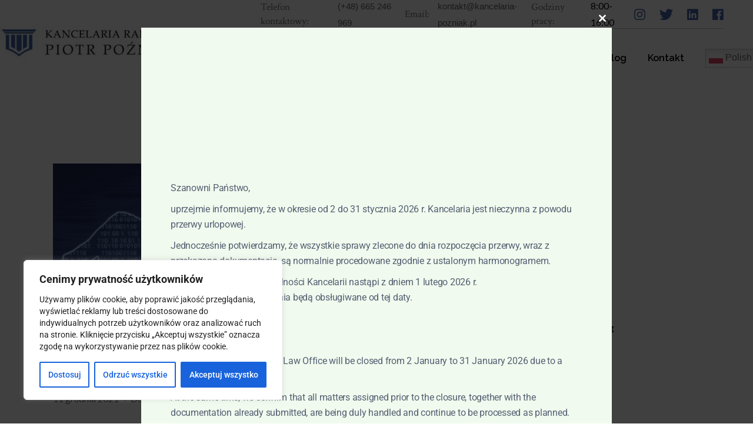

--- FILE ---
content_type: text/html; charset=UTF-8
request_url: https://kancelaria-pozniak.pl/metadane-a-ciezar-dowodu-w-postepowaniu-cywilnym/
body_size: 41371
content:
<!DOCTYPE html>
<html lang="pl-PL" prefix="og: https://ogp.me/ns#">
<head><style>img.lazy{min-height:1px}</style><link href="https://kancelaria-pozniak.pl/wp-content/plugins/w3-total-cache/pub/js/lazyload.min.js" as="script">
	<meta charset="UTF-8">
	<meta name="viewport" content="width=device-width, initial-scale=1, user-scalable=yes">
	<link rel="profile" href="https://gmpg.org/xfn/11">
	
	
	
<!-- Optymalizacja wyszukiwarek według Rank Math - https://rankmath.com/ -->
<title>Metadane a ciężar dowodu w postępowaniu cywilnym - Kancelaria Prawna – Prawo gospodarcze, Polska i Niemcy</title>
<meta name="description" content="Metadane a problematyka dowodzenia przed sądem przez stronę procesu twierdzeń i faktów w postępowaniu cywilnym."/>
<meta name="robots" content="follow, index, max-snippet:-1, max-video-preview:-1, max-image-preview:large"/>
<link rel="canonical" href="https://kancelaria-pozniak.pl/metadane-a-ciezar-dowodu-w-postepowaniu-cywilnym/" />
<meta property="og:locale" content="pl_PL" />
<meta property="og:type" content="article" />
<meta property="og:title" content="Metadane a ciężar dowodu w postępowaniu cywilnym - Kancelaria Prawna – Prawo gospodarcze, Polska i Niemcy" />
<meta property="og:description" content="Metadane a problematyka dowodzenia przed sądem przez stronę procesu twierdzeń i faktów w postępowaniu cywilnym." />
<meta property="og:url" content="https://kancelaria-pozniak.pl/metadane-a-ciezar-dowodu-w-postepowaniu-cywilnym/" />
<meta property="og:site_name" content="Kancelaria Radcy Prawnego Piotr Pozniak" />
<meta property="article:tag" content="#pomoc prawna" />
<meta property="article:tag" content="prawo dla każdego" />
<meta property="article:section" content="Dochodzenie roszczeń" />
<meta property="og:updated_time" content="2025-04-26T15:08:25+02:00" />
<meta property="og:image" content="https://kancelaria-pozniak.pl/wp-content/uploads/2021/12/054.-Metadane-a-ciezar-dowodu-w-postepowaniu-cywilnym.png" />
<meta property="og:image:secure_url" content="https://kancelaria-pozniak.pl/wp-content/uploads/2021/12/054.-Metadane-a-ciezar-dowodu-w-postepowaniu-cywilnym.png" />
<meta property="og:image:width" content="683" />
<meta property="og:image:height" content="360" />
<meta property="og:image:alt" content="kancelaria prawna" />
<meta property="og:image:type" content="image/png" />
<meta property="article:published_time" content="2021-12-11T21:00:35+01:00" />
<meta property="article:modified_time" content="2025-04-26T15:08:25+02:00" />
<meta name="twitter:card" content="summary_large_image" />
<meta name="twitter:title" content="Metadane a ciężar dowodu w postępowaniu cywilnym - Kancelaria Prawna – Prawo gospodarcze, Polska i Niemcy" />
<meta name="twitter:description" content="Metadane a problematyka dowodzenia przed sądem przez stronę procesu twierdzeń i faktów w postępowaniu cywilnym." />
<meta name="twitter:image" content="https://kancelaria-pozniak.pl/wp-content/uploads/2021/12/054.-Metadane-a-ciezar-dowodu-w-postepowaniu-cywilnym.png" />
<script type="application/ld+json" class="rank-math-schema">{"@context":"https://schema.org","@graph":[{"@type":["Person","Organization"],"@id":"https://kancelaria-pozniak.pl/#person","name":"Kancelaria Radcy Prawnego Piotr Pozniak","logo":{"@type":"ImageObject","@id":"https://kancelaria-pozniak.pl/#logo","url":"https://kancelaria-pozniak.pl/wp-content/uploads/2025/02/cropped-logo_kancelaria-pozniak-e1738682180841-1.jpg","contentUrl":"https://kancelaria-pozniak.pl/wp-content/uploads/2025/02/cropped-logo_kancelaria-pozniak-e1738682180841-1.jpg","caption":"Kancelaria Radcy Prawnego Piotr Pozniak","inLanguage":"pl-PL","width":"1626","height":"251"},"image":{"@type":"ImageObject","@id":"https://kancelaria-pozniak.pl/#logo","url":"https://kancelaria-pozniak.pl/wp-content/uploads/2025/02/cropped-logo_kancelaria-pozniak-e1738682180841-1.jpg","contentUrl":"https://kancelaria-pozniak.pl/wp-content/uploads/2025/02/cropped-logo_kancelaria-pozniak-e1738682180841-1.jpg","caption":"Kancelaria Radcy Prawnego Piotr Pozniak","inLanguage":"pl-PL","width":"1626","height":"251"}},{"@type":"WebSite","@id":"https://kancelaria-pozniak.pl/#website","url":"https://kancelaria-pozniak.pl","name":"Kancelaria Radcy Prawnego Piotr Pozniak","publisher":{"@id":"https://kancelaria-pozniak.pl/#person"},"inLanguage":"pl-PL"},{"@type":"ImageObject","@id":"https://kancelaria-pozniak.pl/wp-content/uploads/2021/12/054.-Metadane-a-ciezar-dowodu-w-postepowaniu-cywilnym.png","url":"https://kancelaria-pozniak.pl/wp-content/uploads/2021/12/054.-Metadane-a-ciezar-dowodu-w-postepowaniu-cywilnym.png","width":"683","height":"360","caption":"kancelaria prawna","inLanguage":"pl-PL"},{"@type":"WebPage","@id":"https://kancelaria-pozniak.pl/metadane-a-ciezar-dowodu-w-postepowaniu-cywilnym/#webpage","url":"https://kancelaria-pozniak.pl/metadane-a-ciezar-dowodu-w-postepowaniu-cywilnym/","name":"Metadane a ci\u0119\u017car dowodu w post\u0119powaniu cywilnym - Kancelaria Prawna \u2013 Prawo gospodarcze, Polska i Niemcy","datePublished":"2021-12-11T21:00:35+01:00","dateModified":"2025-04-26T15:08:25+02:00","isPartOf":{"@id":"https://kancelaria-pozniak.pl/#website"},"primaryImageOfPage":{"@id":"https://kancelaria-pozniak.pl/wp-content/uploads/2021/12/054.-Metadane-a-ciezar-dowodu-w-postepowaniu-cywilnym.png"},"inLanguage":"pl-PL"},{"@type":"Person","@id":"https://kancelaria-pozniak.pl/author/piotr/","name":"","url":"https://kancelaria-pozniak.pl/author/piotr/","image":{"@type":"ImageObject","@id":"https://secure.gravatar.com/avatar/deb0943af511b7401672e73f13a3feed415f9ad7b2f98574200735cae49a8c80?s=96&amp;d=mm&amp;r=g","url":"https://secure.gravatar.com/avatar/deb0943af511b7401672e73f13a3feed415f9ad7b2f98574200735cae49a8c80?s=96&amp;d=mm&amp;r=g","caption":"","inLanguage":"pl-PL"}},{"@type":"BlogPosting","headline":"Metadane a ci\u0119\u017car dowodu w post\u0119powaniu cywilnym - Kancelaria Prawna \u2013 Prawo gospodarcze, Polska i Niemcy","datePublished":"2021-12-11T21:00:35+01:00","dateModified":"2025-04-26T15:08:25+02:00","articleSection":"Dochodzenie roszcze\u0144, post\u0119powanie cywilne","author":{"@id":"https://kancelaria-pozniak.pl/author/piotr/","name":""},"publisher":{"@id":"https://kancelaria-pozniak.pl/#person"},"description":"Metadane a problematyka dowodzenia przed s\u0105dem przez stron\u0119 procesu twierdze\u0144 i fakt\u00f3w w post\u0119powaniu cywilnym.","name":"Metadane a ci\u0119\u017car dowodu w post\u0119powaniu cywilnym - Kancelaria Prawna \u2013 Prawo gospodarcze, Polska i Niemcy","@id":"https://kancelaria-pozniak.pl/metadane-a-ciezar-dowodu-w-postepowaniu-cywilnym/#richSnippet","isPartOf":{"@id":"https://kancelaria-pozniak.pl/metadane-a-ciezar-dowodu-w-postepowaniu-cywilnym/#webpage"},"image":{"@id":"https://kancelaria-pozniak.pl/wp-content/uploads/2021/12/054.-Metadane-a-ciezar-dowodu-w-postepowaniu-cywilnym.png"},"inLanguage":"pl-PL","mainEntityOfPage":{"@id":"https://kancelaria-pozniak.pl/metadane-a-ciezar-dowodu-w-postepowaniu-cywilnym/#webpage"}}]}</script>
<!-- /Wtyczka Rank Math WordPress SEO -->

<link rel='dns-prefetch' href='//www.googletagmanager.com' />
<link rel='dns-prefetch' href='//fonts.googleapis.com' />
<link rel="alternate" type="application/rss+xml" title="Kancelaria Radcy Prawnego Piotr Pozniak &raquo; Kanał z wpisami" href="https://kancelaria-pozniak.pl/feed/" />
<link rel="alternate" type="application/rss+xml" title="Kancelaria Radcy Prawnego Piotr Pozniak &raquo; Kanał z komentarzami" href="https://kancelaria-pozniak.pl/comments/feed/" />
<link rel="alternate" title="oEmbed (JSON)" type="application/json+oembed" href="https://kancelaria-pozniak.pl/wp-json/oembed/1.0/embed?url=https%3A%2F%2Fkancelaria-pozniak.pl%2Fmetadane-a-ciezar-dowodu-w-postepowaniu-cywilnym%2F" />
<link rel="alternate" title="oEmbed (XML)" type="text/xml+oembed" href="https://kancelaria-pozniak.pl/wp-json/oembed/1.0/embed?url=https%3A%2F%2Fkancelaria-pozniak.pl%2Fmetadane-a-ciezar-dowodu-w-postepowaniu-cywilnym%2F&#038;format=xml" />
		<!-- This site uses the Google Analytics by MonsterInsights plugin v9.11.1 - Using Analytics tracking - https://www.monsterinsights.com/ -->
							<script src="//www.googletagmanager.com/gtag/js?id=G-G479E2YHE3"  data-cfasync="false" data-wpfc-render="false" type="text/javascript" async></script>
			<script data-cfasync="false" data-wpfc-render="false" type="text/javascript">
				var mi_version = '9.11.1';
				var mi_track_user = true;
				var mi_no_track_reason = '';
								var MonsterInsightsDefaultLocations = {"page_location":"https:\/\/kancelaria-pozniak.pl\/metadane-a-ciezar-dowodu-w-postepowaniu-cywilnym\/"};
								if ( typeof MonsterInsightsPrivacyGuardFilter === 'function' ) {
					var MonsterInsightsLocations = (typeof MonsterInsightsExcludeQuery === 'object') ? MonsterInsightsPrivacyGuardFilter( MonsterInsightsExcludeQuery ) : MonsterInsightsPrivacyGuardFilter( MonsterInsightsDefaultLocations );
				} else {
					var MonsterInsightsLocations = (typeof MonsterInsightsExcludeQuery === 'object') ? MonsterInsightsExcludeQuery : MonsterInsightsDefaultLocations;
				}

								var disableStrs = [
										'ga-disable-G-G479E2YHE3',
									];

				/* Function to detect opted out users */
				function __gtagTrackerIsOptedOut() {
					for (var index = 0; index < disableStrs.length; index++) {
						if (document.cookie.indexOf(disableStrs[index] + '=true') > -1) {
							return true;
						}
					}

					return false;
				}

				/* Disable tracking if the opt-out cookie exists. */
				if (__gtagTrackerIsOptedOut()) {
					for (var index = 0; index < disableStrs.length; index++) {
						window[disableStrs[index]] = true;
					}
				}

				/* Opt-out function */
				function __gtagTrackerOptout() {
					for (var index = 0; index < disableStrs.length; index++) {
						document.cookie = disableStrs[index] + '=true; expires=Thu, 31 Dec 2099 23:59:59 UTC; path=/';
						window[disableStrs[index]] = true;
					}
				}

				if ('undefined' === typeof gaOptout) {
					function gaOptout() {
						__gtagTrackerOptout();
					}
				}
								window.dataLayer = window.dataLayer || [];

				window.MonsterInsightsDualTracker = {
					helpers: {},
					trackers: {},
				};
				if (mi_track_user) {
					function __gtagDataLayer() {
						dataLayer.push(arguments);
					}

					function __gtagTracker(type, name, parameters) {
						if (!parameters) {
							parameters = {};
						}

						if (parameters.send_to) {
							__gtagDataLayer.apply(null, arguments);
							return;
						}

						if (type === 'event') {
														parameters.send_to = monsterinsights_frontend.v4_id;
							var hookName = name;
							if (typeof parameters['event_category'] !== 'undefined') {
								hookName = parameters['event_category'] + ':' + name;
							}

							if (typeof MonsterInsightsDualTracker.trackers[hookName] !== 'undefined') {
								MonsterInsightsDualTracker.trackers[hookName](parameters);
							} else {
								__gtagDataLayer('event', name, parameters);
							}
							
						} else {
							__gtagDataLayer.apply(null, arguments);
						}
					}

					__gtagTracker('js', new Date());
					__gtagTracker('set', {
						'developer_id.dZGIzZG': true,
											});
					if ( MonsterInsightsLocations.page_location ) {
						__gtagTracker('set', MonsterInsightsLocations);
					}
										__gtagTracker('config', 'G-G479E2YHE3', {"forceSSL":"true","link_attribution":"true"} );
										window.gtag = __gtagTracker;										(function () {
						/* https://developers.google.com/analytics/devguides/collection/analyticsjs/ */
						/* ga and __gaTracker compatibility shim. */
						var noopfn = function () {
							return null;
						};
						var newtracker = function () {
							return new Tracker();
						};
						var Tracker = function () {
							return null;
						};
						var p = Tracker.prototype;
						p.get = noopfn;
						p.set = noopfn;
						p.send = function () {
							var args = Array.prototype.slice.call(arguments);
							args.unshift('send');
							__gaTracker.apply(null, args);
						};
						var __gaTracker = function () {
							var len = arguments.length;
							if (len === 0) {
								return;
							}
							var f = arguments[len - 1];
							if (typeof f !== 'object' || f === null || typeof f.hitCallback !== 'function') {
								if ('send' === arguments[0]) {
									var hitConverted, hitObject = false, action;
									if ('event' === arguments[1]) {
										if ('undefined' !== typeof arguments[3]) {
											hitObject = {
												'eventAction': arguments[3],
												'eventCategory': arguments[2],
												'eventLabel': arguments[4],
												'value': arguments[5] ? arguments[5] : 1,
											}
										}
									}
									if ('pageview' === arguments[1]) {
										if ('undefined' !== typeof arguments[2]) {
											hitObject = {
												'eventAction': 'page_view',
												'page_path': arguments[2],
											}
										}
									}
									if (typeof arguments[2] === 'object') {
										hitObject = arguments[2];
									}
									if (typeof arguments[5] === 'object') {
										Object.assign(hitObject, arguments[5]);
									}
									if ('undefined' !== typeof arguments[1].hitType) {
										hitObject = arguments[1];
										if ('pageview' === hitObject.hitType) {
											hitObject.eventAction = 'page_view';
										}
									}
									if (hitObject) {
										action = 'timing' === arguments[1].hitType ? 'timing_complete' : hitObject.eventAction;
										hitConverted = mapArgs(hitObject);
										__gtagTracker('event', action, hitConverted);
									}
								}
								return;
							}

							function mapArgs(args) {
								var arg, hit = {};
								var gaMap = {
									'eventCategory': 'event_category',
									'eventAction': 'event_action',
									'eventLabel': 'event_label',
									'eventValue': 'event_value',
									'nonInteraction': 'non_interaction',
									'timingCategory': 'event_category',
									'timingVar': 'name',
									'timingValue': 'value',
									'timingLabel': 'event_label',
									'page': 'page_path',
									'location': 'page_location',
									'title': 'page_title',
									'referrer' : 'page_referrer',
								};
								for (arg in args) {
																		if (!(!args.hasOwnProperty(arg) || !gaMap.hasOwnProperty(arg))) {
										hit[gaMap[arg]] = args[arg];
									} else {
										hit[arg] = args[arg];
									}
								}
								return hit;
							}

							try {
								f.hitCallback();
							} catch (ex) {
							}
						};
						__gaTracker.create = newtracker;
						__gaTracker.getByName = newtracker;
						__gaTracker.getAll = function () {
							return [];
						};
						__gaTracker.remove = noopfn;
						__gaTracker.loaded = true;
						window['__gaTracker'] = __gaTracker;
					})();
									} else {
										console.log("");
					(function () {
						function __gtagTracker() {
							return null;
						}

						window['__gtagTracker'] = __gtagTracker;
						window['gtag'] = __gtagTracker;
					})();
									}
			</script>
							<!-- / Google Analytics by MonsterInsights -->
		<style id='wp-img-auto-sizes-contain-inline-css' type='text/css'>
img:is([sizes=auto i],[sizes^="auto," i]){contain-intrinsic-size:3000px 1500px}
/*# sourceURL=wp-img-auto-sizes-contain-inline-css */
</style>
<link rel='stylesheet' id='animate-css' href='https://kancelaria-pozniak.pl/wp-content/plugins/qi-blocks/assets/css/plugins/animate/animate.min.css' type='text/css' media='all' />
<link rel='stylesheet' id='sbi_styles-css' href='https://kancelaria-pozniak.pl/wp-content/plugins/instagram-feed/css/sbi-styles.min.css' type='text/css' media='all' />
<link rel='stylesheet' id='dripicons-css' href='https://kancelaria-pozniak.pl/wp-content/plugins/thetrial-core/inc/icons/dripicons/assets/css/dripicons.min.css' type='text/css' media='all' />
<link rel='stylesheet' id='elegant-icons-css' href='https://kancelaria-pozniak.pl/wp-content/plugins/thetrial-core/inc/icons/elegant-icons/assets/css/elegant-icons.min.css' type='text/css' media='all' />
<link rel='stylesheet' id='font-awesome-css' href='https://kancelaria-pozniak.pl/wp-content/plugins/thetrial-core/inc/icons/font-awesome/assets/css/all.min.css' type='text/css' media='all' />
<link rel='stylesheet' id='ionicons-css' href='https://kancelaria-pozniak.pl/wp-content/plugins/thetrial-core/inc/icons/ionicons/assets/css/ionicons.min.css' type='text/css' media='all' />
<link rel='stylesheet' id='linea-icons-css' href='https://kancelaria-pozniak.pl/wp-content/plugins/thetrial-core/inc/icons/linea-icons/assets/css/linea-icons.min.css' type='text/css' media='all' />
<link rel='stylesheet' id='linear-icons-css' href='https://kancelaria-pozniak.pl/wp-content/plugins/thetrial-core/inc/icons/linear-icons/assets/css/linear-icons.min.css' type='text/css' media='all' />
<link rel='stylesheet' id='material-icons-css' href='https://fonts.googleapis.com/icon?family=Material+Icons&#038;ver=6.9' type='text/css' media='all' />
<link rel='stylesheet' id='simple-line-icons-css' href='https://kancelaria-pozniak.pl/wp-content/plugins/thetrial-core/inc/icons/simple-line-icons/assets/css/simple-line-icons.min.css' type='text/css' media='all' />
<style id='wp-block-library-inline-css' type='text/css'>
:root{--wp-block-synced-color:#7a00df;--wp-block-synced-color--rgb:122,0,223;--wp-bound-block-color:var(--wp-block-synced-color);--wp-editor-canvas-background:#ddd;--wp-admin-theme-color:#007cba;--wp-admin-theme-color--rgb:0,124,186;--wp-admin-theme-color-darker-10:#006ba1;--wp-admin-theme-color-darker-10--rgb:0,107,160.5;--wp-admin-theme-color-darker-20:#005a87;--wp-admin-theme-color-darker-20--rgb:0,90,135;--wp-admin-border-width-focus:2px}@media (min-resolution:192dpi){:root{--wp-admin-border-width-focus:1.5px}}.wp-element-button{cursor:pointer}:root .has-very-light-gray-background-color{background-color:#eee}:root .has-very-dark-gray-background-color{background-color:#313131}:root .has-very-light-gray-color{color:#eee}:root .has-very-dark-gray-color{color:#313131}:root .has-vivid-green-cyan-to-vivid-cyan-blue-gradient-background{background:linear-gradient(135deg,#00d084,#0693e3)}:root .has-purple-crush-gradient-background{background:linear-gradient(135deg,#34e2e4,#4721fb 50%,#ab1dfe)}:root .has-hazy-dawn-gradient-background{background:linear-gradient(135deg,#faaca8,#dad0ec)}:root .has-subdued-olive-gradient-background{background:linear-gradient(135deg,#fafae1,#67a671)}:root .has-atomic-cream-gradient-background{background:linear-gradient(135deg,#fdd79a,#004a59)}:root .has-nightshade-gradient-background{background:linear-gradient(135deg,#330968,#31cdcf)}:root .has-midnight-gradient-background{background:linear-gradient(135deg,#020381,#2874fc)}:root{--wp--preset--font-size--normal:16px;--wp--preset--font-size--huge:42px}.has-regular-font-size{font-size:1em}.has-larger-font-size{font-size:2.625em}.has-normal-font-size{font-size:var(--wp--preset--font-size--normal)}.has-huge-font-size{font-size:var(--wp--preset--font-size--huge)}.has-text-align-center{text-align:center}.has-text-align-left{text-align:left}.has-text-align-right{text-align:right}.has-fit-text{white-space:nowrap!important}#end-resizable-editor-section{display:none}.aligncenter{clear:both}.items-justified-left{justify-content:flex-start}.items-justified-center{justify-content:center}.items-justified-right{justify-content:flex-end}.items-justified-space-between{justify-content:space-between}.screen-reader-text{border:0;clip-path:inset(50%);height:1px;margin:-1px;overflow:hidden;padding:0;position:absolute;width:1px;word-wrap:normal!important}.screen-reader-text:focus{background-color:#ddd;clip-path:none;color:#444;display:block;font-size:1em;height:auto;left:5px;line-height:normal;padding:15px 23px 14px;text-decoration:none;top:5px;width:auto;z-index:100000}html :where(.has-border-color){border-style:solid}html :where([style*=border-top-color]){border-top-style:solid}html :where([style*=border-right-color]){border-right-style:solid}html :where([style*=border-bottom-color]){border-bottom-style:solid}html :where([style*=border-left-color]){border-left-style:solid}html :where([style*=border-width]){border-style:solid}html :where([style*=border-top-width]){border-top-style:solid}html :where([style*=border-right-width]){border-right-style:solid}html :where([style*=border-bottom-width]){border-bottom-style:solid}html :where([style*=border-left-width]){border-left-style:solid}html :where(img[class*=wp-image-]){height:auto;max-width:100%}:where(figure){margin:0 0 1em}html :where(.is-position-sticky){--wp-admin--admin-bar--position-offset:var(--wp-admin--admin-bar--height,0px)}@media screen and (max-width:600px){html :where(.is-position-sticky){--wp-admin--admin-bar--position-offset:0px}}
/*# sourceURL=/wp-includes/css/dist/block-library/common.min.css */
</style>
<style id='classic-theme-styles-inline-css' type='text/css'>
/*! This file is auto-generated */
.wp-block-button__link{color:#fff;background-color:#32373c;border-radius:9999px;box-shadow:none;text-decoration:none;padding:calc(.667em + 2px) calc(1.333em + 2px);font-size:1.125em}.wp-block-file__button{background:#32373c;color:#fff;text-decoration:none}
/*# sourceURL=/wp-includes/css/classic-themes.min.css */
</style>
<link rel='stylesheet' id='ctf_styles-css' href='https://kancelaria-pozniak.pl/wp-content/plugins/custom-twitter-feeds/css/ctf-styles.min.css' type='text/css' media='all' />
<link rel='stylesheet' id='qi-blocks-grid-css' href='https://kancelaria-pozniak.pl/wp-content/plugins/qi-blocks/assets/dist/grid.css' type='text/css' media='all' />
<link rel='stylesheet' id='qi-blocks-main-css' href='https://kancelaria-pozniak.pl/wp-content/plugins/qi-blocks/assets/dist/main.css' type='text/css' media='all' />
<link rel='stylesheet' id='qi-addons-for-elementor-grid-style-css' href='https://kancelaria-pozniak.pl/wp-content/plugins/qi-addons-for-elementor/assets/css/grid.min.css' type='text/css' media='all' />
<link rel='stylesheet' id='qi-addons-for-elementor-helper-parts-style-css' href='https://kancelaria-pozniak.pl/wp-content/plugins/qi-addons-for-elementor/assets/css/helper-parts.min.css' type='text/css' media='all' />
<link rel='stylesheet' id='qi-addons-for-elementor-style-css' href='https://kancelaria-pozniak.pl/wp-content/plugins/qi-addons-for-elementor/assets/css/main.min.css' type='text/css' media='all' />
<link rel='stylesheet' id='select2-css' href='https://kancelaria-pozniak.pl/wp-content/plugins/qode-framework/inc/common/assets/plugins/select2/select2.min.css' type='text/css' media='all' />
<link rel='stylesheet' id='thetrial-core-dashboard-style-css' href='https://kancelaria-pozniak.pl/wp-content/plugins/thetrial-core/inc/core-dashboard/assets/css/core-dashboard.min.css' type='text/css' media='all' />
<link rel='stylesheet' id='swiper-css' href='https://kancelaria-pozniak.pl/wp-content/plugins/qi-addons-for-elementor/assets/plugins/swiper/8.4.5/swiper.min.css' type='text/css' media='all' />
<link rel='stylesheet' id='thetrial-main-css' href='https://kancelaria-pozniak.pl/wp-content/themes/thetrial/assets/css/main.min.css' type='text/css' media='all' />
<link rel='stylesheet' id='thetrial-core-style-css' href='https://kancelaria-pozniak.pl/wp-content/plugins/thetrial-core/assets/css/thetrial-core.min.css' type='text/css' media='all' />
<link rel='stylesheet' id='magnific-popup-css' href='https://kancelaria-pozniak.pl/wp-content/themes/thetrial/assets/plugins/magnific-popup/magnific-popup.css' type='text/css' media='all' />
<link rel='stylesheet' id='thetrial-google-fonts-css' href='https://fonts.googleapis.com/css?family=Lato%3A300%2C400%2C500%2C600%2C700%7CRaleway%3A300%2C400%2C500%2C600%2C700%7CCrimson+Text%3A300%2C400%2C500%2C600%2C700&#038;subset=latin-ext&#038;display=swap&#038;ver=1.0.0' type='text/css' media='all' />
<link rel='stylesheet' id='thetrial-style-css' href='https://kancelaria-pozniak.pl/wp-content/themes/thetrial/style.css' type='text/css' media='all' />
<style id='thetrial-style-inline-css' type='text/css'>
@media only screen and (max-width: 1024px) { #qodef-page-inner { padding: 5;}}.qodef-page-title .qodef-m-title { padding-left: 50px;}@media only screen and (max-width: 1850px) { .qodef-page-title .qodef-m-title { padding-left: 80px;}}@media only screen and (max-width: 1800px) { .qodef-page-title .qodef-m-title { padding-left: 105px;}}@media only screen and (max-width: 1750px) { .qodef-page-title .qodef-m-title { padding-left: 130px;}}@media only screen and (max-width: 1680px) { .qodef-page-title .qodef-m-title { padding-left: 170px;}}@media only screen and (max-width: 1600px) { .qodef-page-title .qodef-m-title { padding-left: 200px;}}@media only screen and (max-width: 1550px) { .qodef-page-title .qodef-m-title { padding-left: 230px;}}@media only screen and (max-width: 1500px) { .qodef-page-title .qodef-m-title { padding-left: 250px;}}@media only screen and (max-width: 1440px) { .qodef-page-title .qodef-m-title { padding-left: 140px;}}@media only screen and (max-width: 1368px) { .qodef-page-title .qodef-m-title { padding-left: 175px;}}@media only screen and (max-width: 1280px) { .qodef-page-title .qodef-m-title { padding-left: 220px;}}@media only screen and (max-width: 1060px) { .qodef-page-title .qodef-m-title { padding-left: 255px;}}@media only screen and (max-width: 1024px) { .qodef-page-title { height: 270px;}}a, p a { color: rgb(0,0,0);text-decoration: none;}a:hover, p a:hover { color: rgb(0,0,0);}.qodef-header--standard-extended #qodef-page-header-inner { padding-left: 50px;padding-right: 50px;}@media only screen and (max-width: 680px){h1 { line-height: 1.15em;}}
/*# sourceURL=thetrial-style-inline-css */
</style>
<link rel='stylesheet' id='jquery-lazyloadxt-spinner-css-css' href='//kancelaria-pozniak.pl/wp-content/plugins/a3-lazy-load/assets/css/jquery.lazyloadxt.spinner.css' type='text/css' media='all' />
<link rel='stylesheet' id='a3a3_lazy_load-css' href='//kancelaria-pozniak.pl/wp-content/uploads/sass/a3_lazy_load.min.css' type='text/css' media='all' />
<link rel='stylesheet' id='thetrial-core-elementor-css' href='https://kancelaria-pozniak.pl/wp-content/plugins/thetrial-core/inc/plugins/elementor/assets/css/elementor.min.css' type='text/css' media='all' />
<link rel='stylesheet' id='elementor-frontend-css' href='https://kancelaria-pozniak.pl/wp-content/plugins/elementor/assets/css/frontend.min.css' type='text/css' media='all' />
<link rel='stylesheet' id='elementor-post-7-css' href='https://kancelaria-pozniak.pl/wp-content/uploads/elementor/css/post-7.css' type='text/css' media='all' />
<link rel='stylesheet' id='sbistyles-css' href='https://kancelaria-pozniak.pl/wp-content/plugins/instagram-feed/css/sbi-styles.min.css' type='text/css' media='all' />
<link rel='stylesheet' id='elementor-post-6850-css' href='https://kancelaria-pozniak.pl/wp-content/uploads/elementor/css/post-6850.css' type='text/css' media='all' />
<link rel='stylesheet' id='elementor-gf-local-roboto-css' href='https://kancelaria-pozniak.pl/wp-content/uploads/elementor/google-fonts/css/roboto.css' type='text/css' media='all' />
<link rel='stylesheet' id='elementor-gf-local-robotoslab-css' href='https://kancelaria-pozniak.pl/wp-content/uploads/elementor/google-fonts/css/robotoslab.css' type='text/css' media='all' />
<script type="text/javascript" id="cookie-law-info-js-extra">
/* <![CDATA[ */
var _ckyConfig = {"_ipData":[],"_assetsURL":"https://kancelaria-pozniak.pl/wp-content/plugins/cookie-law-info/lite/frontend/images/","_publicURL":"https://kancelaria-pozniak.pl","_expiry":"365","_categories":[{"name":"niezb\u0119dny","slug":"necessary","isNecessary":true,"ccpaDoNotSell":true,"cookies":[],"active":true,"defaultConsent":{"gdpr":true,"ccpa":true}},{"name":"Funkcjonalny","slug":"functional","isNecessary":false,"ccpaDoNotSell":true,"cookies":[],"active":true,"defaultConsent":{"gdpr":false,"ccpa":false}},{"name":"Analityka","slug":"analytics","isNecessary":false,"ccpaDoNotSell":true,"cookies":[],"active":true,"defaultConsent":{"gdpr":false,"ccpa":false}},{"name":"Wyst\u0119p","slug":"performance","isNecessary":false,"ccpaDoNotSell":true,"cookies":[],"active":true,"defaultConsent":{"gdpr":false,"ccpa":false}},{"name":"Reklama","slug":"advertisement","isNecessary":false,"ccpaDoNotSell":true,"cookies":[],"active":true,"defaultConsent":{"gdpr":false,"ccpa":false}}],"_activeLaw":"gdpr","_rootDomain":"","_block":"1","_showBanner":"1","_bannerConfig":{"settings":{"type":"box","preferenceCenterType":"popup","position":"bottom-left","applicableLaw":"gdpr"},"behaviours":{"reloadBannerOnAccept":false,"loadAnalyticsByDefault":false,"animations":{"onLoad":"animate","onHide":"sticky"}},"config":{"revisitConsent":{"status":true,"tag":"revisit-consent","position":"bottom-left","meta":{"url":"#"},"styles":{"background-color":"#0056A7"},"elements":{"title":{"type":"text","tag":"revisit-consent-title","status":true,"styles":{"color":"#0056a7"}}}},"preferenceCenter":{"toggle":{"status":true,"tag":"detail-category-toggle","type":"toggle","states":{"active":{"styles":{"background-color":"#1863DC"}},"inactive":{"styles":{"background-color":"#D0D5D2"}}}}},"categoryPreview":{"status":false,"toggle":{"status":true,"tag":"detail-category-preview-toggle","type":"toggle","states":{"active":{"styles":{"background-color":"#1863DC"}},"inactive":{"styles":{"background-color":"#D0D5D2"}}}}},"videoPlaceholder":{"status":true,"styles":{"background-color":"#000000","border-color":"#000000","color":"#ffffff"}},"readMore":{"status":false,"tag":"readmore-button","type":"link","meta":{"noFollow":true,"newTab":true},"styles":{"color":"#1863DC","background-color":"transparent","border-color":"transparent"}},"showMore":{"status":true,"tag":"show-desc-button","type":"button","styles":{"color":"#1863DC"}},"showLess":{"status":true,"tag":"hide-desc-button","type":"button","styles":{"color":"#1863DC"}},"alwaysActive":{"status":true,"tag":"always-active","styles":{"color":"#008000"}},"manualLinks":{"status":true,"tag":"manual-links","type":"link","styles":{"color":"#1863DC"}},"auditTable":{"status":true},"optOption":{"status":true,"toggle":{"status":true,"tag":"optout-option-toggle","type":"toggle","states":{"active":{"styles":{"background-color":"#1863dc"}},"inactive":{"styles":{"background-color":"#FFFFFF"}}}}}}},"_version":"3.3.9","_logConsent":"1","_tags":[{"tag":"accept-button","styles":{"color":"#FFFFFF","background-color":"#1863DC","border-color":"#1863DC"}},{"tag":"reject-button","styles":{"color":"#1863DC","background-color":"transparent","border-color":"#1863DC"}},{"tag":"settings-button","styles":{"color":"#1863DC","background-color":"transparent","border-color":"#1863DC"}},{"tag":"readmore-button","styles":{"color":"#1863DC","background-color":"transparent","border-color":"transparent"}},{"tag":"donotsell-button","styles":{"color":"#1863DC","background-color":"transparent","border-color":"transparent"}},{"tag":"show-desc-button","styles":{"color":"#1863DC"}},{"tag":"hide-desc-button","styles":{"color":"#1863DC"}},{"tag":"cky-always-active","styles":[]},{"tag":"cky-link","styles":[]},{"tag":"accept-button","styles":{"color":"#FFFFFF","background-color":"#1863DC","border-color":"#1863DC"}},{"tag":"revisit-consent","styles":{"background-color":"#0056A7"}}],"_shortCodes":[{"key":"cky_readmore","content":"\u003Ca href=\"#\" class=\"cky-policy\" aria-label=\"Polityka Cookie\" target=\"_blank\" rel=\"noopener\" data-cky-tag=\"readmore-button\"\u003EPolityka Cookie\u003C/a\u003E","tag":"readmore-button","status":false,"attributes":{"rel":"nofollow","target":"_blank"}},{"key":"cky_show_desc","content":"\u003Cbutton class=\"cky-show-desc-btn\" data-cky-tag=\"show-desc-button\" aria-label=\"Poka\u017c wi\u0119cej\"\u003EPoka\u017c wi\u0119cej\u003C/button\u003E","tag":"show-desc-button","status":true,"attributes":[]},{"key":"cky_hide_desc","content":"\u003Cbutton class=\"cky-show-desc-btn\" data-cky-tag=\"hide-desc-button\" aria-label=\"Poka\u017c mniej\"\u003EPoka\u017c mniej\u003C/button\u003E","tag":"hide-desc-button","status":true,"attributes":[]},{"key":"cky_optout_show_desc","content":"[cky_optout_show_desc]","tag":"optout-show-desc-button","status":true,"attributes":[]},{"key":"cky_optout_hide_desc","content":"[cky_optout_hide_desc]","tag":"optout-hide-desc-button","status":true,"attributes":[]},{"key":"cky_category_toggle_label","content":"[cky_{{status}}_category_label] [cky_preference_{{category_slug}}_title]","tag":"","status":true,"attributes":[]},{"key":"cky_enable_category_label","content":"W\u0142\u0105czy\u0107","tag":"","status":true,"attributes":[]},{"key":"cky_disable_category_label","content":"Wy\u0142\u0105czy\u0107","tag":"","status":true,"attributes":[]},{"key":"cky_video_placeholder","content":"\u003Cdiv class=\"video-placeholder-normal\" data-cky-tag=\"video-placeholder\" id=\"[UNIQUEID]\"\u003E\u003Cp class=\"video-placeholder-text-normal\" data-cky-tag=\"placeholder-title\"\u003EProsimy o zaakceptowanie zgody na pliki cookie\u003C/p\u003E\u003C/div\u003E","tag":"","status":true,"attributes":[]},{"key":"cky_enable_optout_label","content":"W\u0142\u0105czy\u0107","tag":"","status":true,"attributes":[]},{"key":"cky_disable_optout_label","content":"Wy\u0142\u0105czy\u0107","tag":"","status":true,"attributes":[]},{"key":"cky_optout_toggle_label","content":"[cky_{{status}}_optout_label] [cky_optout_option_title]","tag":"","status":true,"attributes":[]},{"key":"cky_optout_option_title","content":"Nie sprzedawaj i nie udost\u0119pniaj moich danych osobowych","tag":"","status":true,"attributes":[]},{"key":"cky_optout_close_label","content":"Blisko","tag":"","status":true,"attributes":[]},{"key":"cky_preference_close_label","content":"Blisko","tag":"","status":true,"attributes":[]}],"_rtl":"","_language":"pl","_providersToBlock":[]};
var _ckyStyles = {"css":".cky-overlay{background: #000000; opacity: 0.4; position: fixed; top: 0; left: 0; width: 100%; height: 100%; z-index: 99999999;}.cky-hide{display: none;}.cky-btn-revisit-wrapper{display: flex; align-items: center; justify-content: center; background: #0056a7; width: 45px; height: 45px; border-radius: 50%; position: fixed; z-index: 999999; cursor: pointer;}.cky-revisit-bottom-left{bottom: 15px; left: 15px;}.cky-revisit-bottom-right{bottom: 15px; right: 15px;}.cky-btn-revisit-wrapper .cky-btn-revisit{display: flex; align-items: center; justify-content: center; background: none; border: none; cursor: pointer; position: relative; margin: 0; padding: 0;}.cky-btn-revisit-wrapper .cky-btn-revisit img{max-width: fit-content; margin: 0; height: 30px; width: 30px;}.cky-revisit-bottom-left:hover::before{content: attr(data-tooltip); position: absolute; background: #4e4b66; color: #ffffff; left: calc(100% + 7px); font-size: 12px; line-height: 16px; width: max-content; padding: 4px 8px; border-radius: 4px;}.cky-revisit-bottom-left:hover::after{position: absolute; content: \"\"; border: 5px solid transparent; left: calc(100% + 2px); border-left-width: 0; border-right-color: #4e4b66;}.cky-revisit-bottom-right:hover::before{content: attr(data-tooltip); position: absolute; background: #4e4b66; color: #ffffff; right: calc(100% + 7px); font-size: 12px; line-height: 16px; width: max-content; padding: 4px 8px; border-radius: 4px;}.cky-revisit-bottom-right:hover::after{position: absolute; content: \"\"; border: 5px solid transparent; right: calc(100% + 2px); border-right-width: 0; border-left-color: #4e4b66;}.cky-revisit-hide{display: none;}.cky-consent-container{position: fixed; width: 440px; box-sizing: border-box; z-index: 9999999; border-radius: 6px;}.cky-consent-container .cky-consent-bar{background: #ffffff; border: 1px solid; padding: 20px 26px; box-shadow: 0 -1px 10px 0 #acabab4d; border-radius: 6px;}.cky-box-bottom-left{bottom: 40px; left: 40px;}.cky-box-bottom-right{bottom: 40px; right: 40px;}.cky-box-top-left{top: 40px; left: 40px;}.cky-box-top-right{top: 40px; right: 40px;}.cky-custom-brand-logo-wrapper .cky-custom-brand-logo{width: 100px; height: auto; margin: 0 0 12px 0;}.cky-notice .cky-title{color: #212121; font-weight: 700; font-size: 18px; line-height: 24px; margin: 0 0 12px 0;}.cky-notice-des *,.cky-preference-content-wrapper *,.cky-accordion-header-des *,.cky-gpc-wrapper .cky-gpc-desc *{font-size: 14px;}.cky-notice-des{color: #212121; font-size: 14px; line-height: 24px; font-weight: 400;}.cky-notice-des img{height: 25px; width: 25px;}.cky-consent-bar .cky-notice-des p,.cky-gpc-wrapper .cky-gpc-desc p,.cky-preference-body-wrapper .cky-preference-content-wrapper p,.cky-accordion-header-wrapper .cky-accordion-header-des p,.cky-cookie-des-table li div:last-child p{color: inherit; margin-top: 0; overflow-wrap: break-word;}.cky-notice-des P:last-child,.cky-preference-content-wrapper p:last-child,.cky-cookie-des-table li div:last-child p:last-child,.cky-gpc-wrapper .cky-gpc-desc p:last-child{margin-bottom: 0;}.cky-notice-des a.cky-policy,.cky-notice-des button.cky-policy{font-size: 14px; color: #1863dc; white-space: nowrap; cursor: pointer; background: transparent; border: 1px solid; text-decoration: underline;}.cky-notice-des button.cky-policy{padding: 0;}.cky-notice-des a.cky-policy:focus-visible,.cky-notice-des button.cky-policy:focus-visible,.cky-preference-content-wrapper .cky-show-desc-btn:focus-visible,.cky-accordion-header .cky-accordion-btn:focus-visible,.cky-preference-header .cky-btn-close:focus-visible,.cky-switch input[type=\"checkbox\"]:focus-visible,.cky-footer-wrapper a:focus-visible,.cky-btn:focus-visible{outline: 2px solid #1863dc; outline-offset: 2px;}.cky-btn:focus:not(:focus-visible),.cky-accordion-header .cky-accordion-btn:focus:not(:focus-visible),.cky-preference-content-wrapper .cky-show-desc-btn:focus:not(:focus-visible),.cky-btn-revisit-wrapper .cky-btn-revisit:focus:not(:focus-visible),.cky-preference-header .cky-btn-close:focus:not(:focus-visible),.cky-consent-bar .cky-banner-btn-close:focus:not(:focus-visible){outline: 0;}button.cky-show-desc-btn:not(:hover):not(:active){color: #1863dc; background: transparent;}button.cky-accordion-btn:not(:hover):not(:active),button.cky-banner-btn-close:not(:hover):not(:active),button.cky-btn-revisit:not(:hover):not(:active),button.cky-btn-close:not(:hover):not(:active){background: transparent;}.cky-consent-bar button:hover,.cky-modal.cky-modal-open button:hover,.cky-consent-bar button:focus,.cky-modal.cky-modal-open button:focus{text-decoration: none;}.cky-notice-btn-wrapper{display: flex; justify-content: flex-start; align-items: center; flex-wrap: wrap; margin-top: 16px;}.cky-notice-btn-wrapper .cky-btn{text-shadow: none; box-shadow: none;}.cky-btn{flex: auto; max-width: 100%; font-size: 14px; font-family: inherit; line-height: 24px; padding: 8px; font-weight: 500; margin: 0 8px 0 0; border-radius: 2px; cursor: pointer; text-align: center; text-transform: none; min-height: 0;}.cky-btn:hover{opacity: 0.8;}.cky-btn-customize{color: #1863dc; background: transparent; border: 2px solid #1863dc;}.cky-btn-reject{color: #1863dc; background: transparent; border: 2px solid #1863dc;}.cky-btn-accept{background: #1863dc; color: #ffffff; border: 2px solid #1863dc;}.cky-btn:last-child{margin-right: 0;}@media (max-width: 576px){.cky-box-bottom-left{bottom: 0; left: 0;}.cky-box-bottom-right{bottom: 0; right: 0;}.cky-box-top-left{top: 0; left: 0;}.cky-box-top-right{top: 0; right: 0;}}@media (max-width: 440px){.cky-box-bottom-left, .cky-box-bottom-right, .cky-box-top-left, .cky-box-top-right{width: 100%; max-width: 100%;}.cky-consent-container .cky-consent-bar{padding: 20px 0;}.cky-custom-brand-logo-wrapper, .cky-notice .cky-title, .cky-notice-des, .cky-notice-btn-wrapper{padding: 0 24px;}.cky-notice-des{max-height: 40vh; overflow-y: scroll;}.cky-notice-btn-wrapper{flex-direction: column; margin-top: 0;}.cky-btn{width: 100%; margin: 10px 0 0 0;}.cky-notice-btn-wrapper .cky-btn-customize{order: 2;}.cky-notice-btn-wrapper .cky-btn-reject{order: 3;}.cky-notice-btn-wrapper .cky-btn-accept{order: 1; margin-top: 16px;}}@media (max-width: 352px){.cky-notice .cky-title{font-size: 16px;}.cky-notice-des *{font-size: 12px;}.cky-notice-des, .cky-btn{font-size: 12px;}}.cky-modal.cky-modal-open{display: flex; visibility: visible; -webkit-transform: translate(-50%, -50%); -moz-transform: translate(-50%, -50%); -ms-transform: translate(-50%, -50%); -o-transform: translate(-50%, -50%); transform: translate(-50%, -50%); top: 50%; left: 50%; transition: all 1s ease;}.cky-modal{box-shadow: 0 32px 68px rgba(0, 0, 0, 0.3); margin: 0 auto; position: fixed; max-width: 100%; background: #ffffff; top: 50%; box-sizing: border-box; border-radius: 6px; z-index: 999999999; color: #212121; -webkit-transform: translate(-50%, 100%); -moz-transform: translate(-50%, 100%); -ms-transform: translate(-50%, 100%); -o-transform: translate(-50%, 100%); transform: translate(-50%, 100%); visibility: hidden; transition: all 0s ease;}.cky-preference-center{max-height: 79vh; overflow: hidden; width: 845px; overflow: hidden; flex: 1 1 0; display: flex; flex-direction: column; border-radius: 6px;}.cky-preference-header{display: flex; align-items: center; justify-content: space-between; padding: 22px 24px; border-bottom: 1px solid;}.cky-preference-header .cky-preference-title{font-size: 18px; font-weight: 700; line-height: 24px;}.cky-preference-header .cky-btn-close{margin: 0; cursor: pointer; vertical-align: middle; padding: 0; background: none; border: none; width: auto; height: auto; min-height: 0; line-height: 0; text-shadow: none; box-shadow: none;}.cky-preference-header .cky-btn-close img{margin: 0; height: 10px; width: 10px;}.cky-preference-body-wrapper{padding: 0 24px; flex: 1; overflow: auto; box-sizing: border-box;}.cky-preference-content-wrapper,.cky-gpc-wrapper .cky-gpc-desc{font-size: 14px; line-height: 24px; font-weight: 400; padding: 12px 0;}.cky-preference-content-wrapper{border-bottom: 1px solid;}.cky-preference-content-wrapper img{height: 25px; width: 25px;}.cky-preference-content-wrapper .cky-show-desc-btn{font-size: 14px; font-family: inherit; color: #1863dc; text-decoration: none; line-height: 24px; padding: 0; margin: 0; white-space: nowrap; cursor: pointer; background: transparent; border-color: transparent; text-transform: none; min-height: 0; text-shadow: none; box-shadow: none;}.cky-accordion-wrapper{margin-bottom: 10px;}.cky-accordion{border-bottom: 1px solid;}.cky-accordion:last-child{border-bottom: none;}.cky-accordion .cky-accordion-item{display: flex; margin-top: 10px;}.cky-accordion .cky-accordion-body{display: none;}.cky-accordion.cky-accordion-active .cky-accordion-body{display: block; padding: 0 22px; margin-bottom: 16px;}.cky-accordion-header-wrapper{cursor: pointer; width: 100%;}.cky-accordion-item .cky-accordion-header{display: flex; justify-content: space-between; align-items: center;}.cky-accordion-header .cky-accordion-btn{font-size: 16px; font-family: inherit; color: #212121; line-height: 24px; background: none; border: none; font-weight: 700; padding: 0; margin: 0; cursor: pointer; text-transform: none; min-height: 0; text-shadow: none; box-shadow: none;}.cky-accordion-header .cky-always-active{color: #008000; font-weight: 600; line-height: 24px; font-size: 14px;}.cky-accordion-header-des{font-size: 14px; line-height: 24px; margin: 10px 0 16px 0;}.cky-accordion-chevron{margin-right: 22px; position: relative; cursor: pointer;}.cky-accordion-chevron-hide{display: none;}.cky-accordion .cky-accordion-chevron i::before{content: \"\"; position: absolute; border-right: 1.4px solid; border-bottom: 1.4px solid; border-color: inherit; height: 6px; width: 6px; -webkit-transform: rotate(-45deg); -moz-transform: rotate(-45deg); -ms-transform: rotate(-45deg); -o-transform: rotate(-45deg); transform: rotate(-45deg); transition: all 0.2s ease-in-out; top: 8px;}.cky-accordion.cky-accordion-active .cky-accordion-chevron i::before{-webkit-transform: rotate(45deg); -moz-transform: rotate(45deg); -ms-transform: rotate(45deg); -o-transform: rotate(45deg); transform: rotate(45deg);}.cky-audit-table{background: #f4f4f4; border-radius: 6px;}.cky-audit-table .cky-empty-cookies-text{color: inherit; font-size: 12px; line-height: 24px; margin: 0; padding: 10px;}.cky-audit-table .cky-cookie-des-table{font-size: 12px; line-height: 24px; font-weight: normal; padding: 15px 10px; border-bottom: 1px solid; border-bottom-color: inherit; margin: 0;}.cky-audit-table .cky-cookie-des-table:last-child{border-bottom: none;}.cky-audit-table .cky-cookie-des-table li{list-style-type: none; display: flex; padding: 3px 0;}.cky-audit-table .cky-cookie-des-table li:first-child{padding-top: 0;}.cky-cookie-des-table li div:first-child{width: 100px; font-weight: 600; word-break: break-word; word-wrap: break-word;}.cky-cookie-des-table li div:last-child{flex: 1; word-break: break-word; word-wrap: break-word; margin-left: 8px;}.cky-footer-shadow{display: block; width: 100%; height: 40px; background: linear-gradient(180deg, rgba(255, 255, 255, 0) 0%, #ffffff 100%); position: absolute; bottom: calc(100% - 1px);}.cky-footer-wrapper{position: relative;}.cky-prefrence-btn-wrapper{display: flex; flex-wrap: wrap; align-items: center; justify-content: center; padding: 22px 24px; border-top: 1px solid;}.cky-prefrence-btn-wrapper .cky-btn{flex: auto; max-width: 100%; text-shadow: none; box-shadow: none;}.cky-btn-preferences{color: #1863dc; background: transparent; border: 2px solid #1863dc;}.cky-preference-header,.cky-preference-body-wrapper,.cky-preference-content-wrapper,.cky-accordion-wrapper,.cky-accordion,.cky-accordion-wrapper,.cky-footer-wrapper,.cky-prefrence-btn-wrapper{border-color: inherit;}@media (max-width: 845px){.cky-modal{max-width: calc(100% - 16px);}}@media (max-width: 576px){.cky-modal{max-width: 100%;}.cky-preference-center{max-height: 100vh;}.cky-prefrence-btn-wrapper{flex-direction: column;}.cky-accordion.cky-accordion-active .cky-accordion-body{padding-right: 0;}.cky-prefrence-btn-wrapper .cky-btn{width: 100%; margin: 10px 0 0 0;}.cky-prefrence-btn-wrapper .cky-btn-reject{order: 3;}.cky-prefrence-btn-wrapper .cky-btn-accept{order: 1; margin-top: 0;}.cky-prefrence-btn-wrapper .cky-btn-preferences{order: 2;}}@media (max-width: 425px){.cky-accordion-chevron{margin-right: 15px;}.cky-notice-btn-wrapper{margin-top: 0;}.cky-accordion.cky-accordion-active .cky-accordion-body{padding: 0 15px;}}@media (max-width: 352px){.cky-preference-header .cky-preference-title{font-size: 16px;}.cky-preference-header{padding: 16px 24px;}.cky-preference-content-wrapper *, .cky-accordion-header-des *{font-size: 12px;}.cky-preference-content-wrapper, .cky-preference-content-wrapper .cky-show-more, .cky-accordion-header .cky-always-active, .cky-accordion-header-des, .cky-preference-content-wrapper .cky-show-desc-btn, .cky-notice-des a.cky-policy{font-size: 12px;}.cky-accordion-header .cky-accordion-btn{font-size: 14px;}}.cky-switch{display: flex;}.cky-switch input[type=\"checkbox\"]{position: relative; width: 44px; height: 24px; margin: 0; background: #d0d5d2; -webkit-appearance: none; border-radius: 50px; cursor: pointer; outline: 0; border: none; top: 0;}.cky-switch input[type=\"checkbox\"]:checked{background: #1863dc;}.cky-switch input[type=\"checkbox\"]:before{position: absolute; content: \"\"; height: 20px; width: 20px; left: 2px; bottom: 2px; border-radius: 50%; background-color: white; -webkit-transition: 0.4s; transition: 0.4s; margin: 0;}.cky-switch input[type=\"checkbox\"]:after{display: none;}.cky-switch input[type=\"checkbox\"]:checked:before{-webkit-transform: translateX(20px); -ms-transform: translateX(20px); transform: translateX(20px);}@media (max-width: 425px){.cky-switch input[type=\"checkbox\"]{width: 38px; height: 21px;}.cky-switch input[type=\"checkbox\"]:before{height: 17px; width: 17px;}.cky-switch input[type=\"checkbox\"]:checked:before{-webkit-transform: translateX(17px); -ms-transform: translateX(17px); transform: translateX(17px);}}.cky-consent-bar .cky-banner-btn-close{position: absolute; right: 9px; top: 5px; background: none; border: none; cursor: pointer; padding: 0; margin: 0; min-height: 0; line-height: 0; height: auto; width: auto; text-shadow: none; box-shadow: none;}.cky-consent-bar .cky-banner-btn-close img{height: 9px; width: 9px; margin: 0;}.cky-notice-group{font-size: 14px; line-height: 24px; font-weight: 400; color: #212121;}.cky-notice-btn-wrapper .cky-btn-do-not-sell{font-size: 14px; line-height: 24px; padding: 6px 0; margin: 0; font-weight: 500; background: none; border-radius: 2px; border: none; cursor: pointer; text-align: left; color: #1863dc; background: transparent; border-color: transparent; box-shadow: none; text-shadow: none;}.cky-consent-bar .cky-banner-btn-close:focus-visible,.cky-notice-btn-wrapper .cky-btn-do-not-sell:focus-visible,.cky-opt-out-btn-wrapper .cky-btn:focus-visible,.cky-opt-out-checkbox-wrapper input[type=\"checkbox\"].cky-opt-out-checkbox:focus-visible{outline: 2px solid #1863dc; outline-offset: 2px;}@media (max-width: 440px){.cky-consent-container{width: 100%;}}@media (max-width: 352px){.cky-notice-des a.cky-policy, .cky-notice-btn-wrapper .cky-btn-do-not-sell{font-size: 12px;}}.cky-opt-out-wrapper{padding: 12px 0;}.cky-opt-out-wrapper .cky-opt-out-checkbox-wrapper{display: flex; align-items: center;}.cky-opt-out-checkbox-wrapper .cky-opt-out-checkbox-label{font-size: 16px; font-weight: 700; line-height: 24px; margin: 0 0 0 12px; cursor: pointer;}.cky-opt-out-checkbox-wrapper input[type=\"checkbox\"].cky-opt-out-checkbox{background-color: #ffffff; border: 1px solid black; width: 20px; height: 18.5px; margin: 0; -webkit-appearance: none; position: relative; display: flex; align-items: center; justify-content: center; border-radius: 2px; cursor: pointer;}.cky-opt-out-checkbox-wrapper input[type=\"checkbox\"].cky-opt-out-checkbox:checked{background-color: #1863dc; border: none;}.cky-opt-out-checkbox-wrapper input[type=\"checkbox\"].cky-opt-out-checkbox:checked::after{left: 6px; bottom: 4px; width: 7px; height: 13px; border: solid #ffffff; border-width: 0 3px 3px 0; border-radius: 2px; -webkit-transform: rotate(45deg); -ms-transform: rotate(45deg); transform: rotate(45deg); content: \"\"; position: absolute; box-sizing: border-box;}.cky-opt-out-checkbox-wrapper.cky-disabled .cky-opt-out-checkbox-label,.cky-opt-out-checkbox-wrapper.cky-disabled input[type=\"checkbox\"].cky-opt-out-checkbox{cursor: no-drop;}.cky-gpc-wrapper{margin: 0 0 0 32px;}.cky-footer-wrapper .cky-opt-out-btn-wrapper{display: flex; flex-wrap: wrap; align-items: center; justify-content: center; padding: 22px 24px;}.cky-opt-out-btn-wrapper .cky-btn{flex: auto; max-width: 100%; text-shadow: none; box-shadow: none;}.cky-opt-out-btn-wrapper .cky-btn-cancel{border: 1px solid #dedfe0; background: transparent; color: #858585;}.cky-opt-out-btn-wrapper .cky-btn-confirm{background: #1863dc; color: #ffffff; border: 1px solid #1863dc;}@media (max-width: 352px){.cky-opt-out-checkbox-wrapper .cky-opt-out-checkbox-label{font-size: 14px;}.cky-gpc-wrapper .cky-gpc-desc, .cky-gpc-wrapper .cky-gpc-desc *{font-size: 12px;}.cky-opt-out-checkbox-wrapper input[type=\"checkbox\"].cky-opt-out-checkbox{width: 16px; height: 16px;}.cky-opt-out-checkbox-wrapper input[type=\"checkbox\"].cky-opt-out-checkbox:checked::after{left: 5px; bottom: 4px; width: 3px; height: 9px;}.cky-gpc-wrapper{margin: 0 0 0 28px;}}.video-placeholder-youtube{background-size: 100% 100%; background-position: center; background-repeat: no-repeat; background-color: #b2b0b059; position: relative; display: flex; align-items: center; justify-content: center; max-width: 100%;}.video-placeholder-text-youtube{text-align: center; align-items: center; padding: 10px 16px; background-color: #000000cc; color: #ffffff; border: 1px solid; border-radius: 2px; cursor: pointer;}.video-placeholder-normal{background-image: url(\"/wp-content/plugins/cookie-law-info/lite/frontend/images/placeholder.svg\"); background-size: 80px; background-position: center; background-repeat: no-repeat; background-color: #b2b0b059; position: relative; display: flex; align-items: flex-end; justify-content: center; max-width: 100%;}.video-placeholder-text-normal{align-items: center; padding: 10px 16px; text-align: center; border: 1px solid; border-radius: 2px; cursor: pointer;}.cky-rtl{direction: rtl; text-align: right;}.cky-rtl .cky-banner-btn-close{left: 9px; right: auto;}.cky-rtl .cky-notice-btn-wrapper .cky-btn:last-child{margin-right: 8px;}.cky-rtl .cky-notice-btn-wrapper .cky-btn:first-child{margin-right: 0;}.cky-rtl .cky-notice-btn-wrapper{margin-left: 0; margin-right: 15px;}.cky-rtl .cky-prefrence-btn-wrapper .cky-btn{margin-right: 8px;}.cky-rtl .cky-prefrence-btn-wrapper .cky-btn:first-child{margin-right: 0;}.cky-rtl .cky-accordion .cky-accordion-chevron i::before{border: none; border-left: 1.4px solid; border-top: 1.4px solid; left: 12px;}.cky-rtl .cky-accordion.cky-accordion-active .cky-accordion-chevron i::before{-webkit-transform: rotate(-135deg); -moz-transform: rotate(-135deg); -ms-transform: rotate(-135deg); -o-transform: rotate(-135deg); transform: rotate(-135deg);}@media (max-width: 768px){.cky-rtl .cky-notice-btn-wrapper{margin-right: 0;}}@media (max-width: 576px){.cky-rtl .cky-notice-btn-wrapper .cky-btn:last-child{margin-right: 0;}.cky-rtl .cky-prefrence-btn-wrapper .cky-btn{margin-right: 0;}.cky-rtl .cky-accordion.cky-accordion-active .cky-accordion-body{padding: 0 22px 0 0;}}@media (max-width: 425px){.cky-rtl .cky-accordion.cky-accordion-active .cky-accordion-body{padding: 0 15px 0 0;}}.cky-rtl .cky-opt-out-btn-wrapper .cky-btn{margin-right: 12px;}.cky-rtl .cky-opt-out-btn-wrapper .cky-btn:first-child{margin-right: 0;}.cky-rtl .cky-opt-out-checkbox-wrapper .cky-opt-out-checkbox-label{margin: 0 12px 0 0;}"};
//# sourceURL=cookie-law-info-js-extra
/* ]]> */
</script>
<script type="text/javascript" src="https://kancelaria-pozniak.pl/wp-content/plugins/cookie-law-info/lite/frontend/js/script.min.js" id="cookie-law-info-js"></script>
<script type="text/javascript" src="https://kancelaria-pozniak.pl/wp-content/plugins/google-analytics-for-wordpress/assets/js/frontend-gtag.min.js" id="monsterinsights-frontend-script-js" async="async" data-wp-strategy="async"></script>
<script data-cfasync="false" data-wpfc-render="false" type="text/javascript" id='monsterinsights-frontend-script-js-extra'>/* <![CDATA[ */
var monsterinsights_frontend = {"js_events_tracking":"true","download_extensions":"doc,pdf,ppt,zip,xls,docx,pptx,xlsx","inbound_paths":"[{\"path\":\"\\\/go\\\/\",\"label\":\"affiliate\"},{\"path\":\"\\\/recommend\\\/\",\"label\":\"affiliate\"}]","home_url":"https:\/\/kancelaria-pozniak.pl","hash_tracking":"false","v4_id":"G-G479E2YHE3"};/* ]]> */
</script>
<script type="text/javascript" src="https://kancelaria-pozniak.pl/wp-includes/js/jquery/jquery.min.js" id="jquery-core-js"></script>
<script type="text/javascript" src="https://kancelaria-pozniak.pl/wp-includes/js/jquery/jquery-migrate.min.js" id="jquery-migrate-js"></script>

<!-- Fragment znacznika Google (gtag.js) dodany przez Site Kit -->
<!-- Fragment Google Analytics dodany przez Site Kit -->
<script type="text/javascript" src="https://www.googletagmanager.com/gtag/js?id=G-ES2FQF5V24" id="google_gtagjs-js" async></script>
<script type="text/javascript" id="google_gtagjs-js-after">
/* <![CDATA[ */
window.dataLayer = window.dataLayer || [];function gtag(){dataLayer.push(arguments);}
gtag("set","linker",{"domains":["kancelaria-pozniak.pl"]});
gtag("js", new Date());
gtag("set", "developer_id.dZTNiMT", true);
gtag("config", "G-ES2FQF5V24");
 window._googlesitekit = window._googlesitekit || {}; window._googlesitekit.throttledEvents = []; window._googlesitekit.gtagEvent = (name, data) => { var key = JSON.stringify( { name, data } ); if ( !! window._googlesitekit.throttledEvents[ key ] ) { return; } window._googlesitekit.throttledEvents[ key ] = true; setTimeout( () => { delete window._googlesitekit.throttledEvents[ key ]; }, 5 ); gtag( "event", name, { ...data, event_source: "site-kit" } ); }; 
//# sourceURL=google_gtagjs-js-after
/* ]]> */
</script>
<link rel="https://api.w.org/" href="https://kancelaria-pozniak.pl/wp-json/" /><link rel="alternate" title="JSON" type="application/json" href="https://kancelaria-pozniak.pl/wp-json/wp/v2/posts/6850" /><link rel="EditURI" type="application/rsd+xml" title="RSD" href="https://kancelaria-pozniak.pl/xmlrpc.php?rsd" />
<meta name="generator" content="WordPress 6.9" />
<link rel='shortlink' href='https://kancelaria-pozniak.pl/?p=6850' />
<style id="cky-style-inline">[data-cky-tag]{visibility:hidden;}</style><meta name="cdp-version" content="1.5.0" /><meta name="generator" content="Site Kit by Google 1.168.0" /><style>/* CSS added by WP Meta and Date Remover*/.wp-block-post-author__name{display:none !important;} .wp-block-post-date{display:none !important;} .entry-meta {display:none !important;} .home .entry-meta { display: none; } .entry-footer {display:none !important;} .home .entry-footer { display: none; }</style>			<link rel="preload" href="https://kancelaria-pozniak.pl/wp-content/plugins/wordpress-popup/assets/hustle-ui/fonts/hustle-icons-font.woff2" as="font" type="font/woff2" crossorigin>
		<meta name="generator" content="Elementor 3.34.0; features: e_font_icon_svg, additional_custom_breakpoints; settings: css_print_method-external, google_font-enabled, font_display-swap">
			<style>
				.e-con.e-parent:nth-of-type(n+4):not(.e-lazyloaded):not(.e-no-lazyload),
				.e-con.e-parent:nth-of-type(n+4):not(.e-lazyloaded):not(.e-no-lazyload) * {
					background-image: none !important;
				}
				@media screen and (max-height: 1024px) {
					.e-con.e-parent:nth-of-type(n+3):not(.e-lazyloaded):not(.e-no-lazyload),
					.e-con.e-parent:nth-of-type(n+3):not(.e-lazyloaded):not(.e-no-lazyload) * {
						background-image: none !important;
					}
				}
				@media screen and (max-height: 640px) {
					.e-con.e-parent:nth-of-type(n+2):not(.e-lazyloaded):not(.e-no-lazyload),
					.e-con.e-parent:nth-of-type(n+2):not(.e-lazyloaded):not(.e-no-lazyload) * {
						background-image: none !important;
					}
				}
			</style>
			<style id="hustle-module-2-0-styles" class="hustle-module-styles hustle-module-styles-2">.hustle-ui.module_id_2 .hustle-popup-content {max-width: 800px;} .hustle-ui.module_id_2  {padding-right: 15px;padding-left: 15px;}.hustle-ui.module_id_2  .hustle-popup-content .hustle-info,.hustle-ui.module_id_2  .hustle-popup-content .hustle-optin {padding-top: 15px;padding-bottom: 15px;}@media screen and (min-width: 783px) {.hustle-ui:not(.hustle-size--small).module_id_2  {padding-right: 15px;padding-left: 15px;}.hustle-ui:not(.hustle-size--small).module_id_2  .hustle-popup-content .hustle-info,.hustle-ui:not(.hustle-size--small).module_id_2  .hustle-popup-content .hustle-optin {padding-top: 15px;padding-bottom: 15px;}} .hustle-ui.module_id_2 .hustle-layout {margin: 0px 0px 0px 0px;padding: 0px 0px 0px 0px;border-width: 0px 0px 0px 0px;border-style: solid;border-color: rgba(0,0,0,0);border-radius: 0px 0px 0px 0px;overflow: hidden;background-color: #f1faee;-moz-box-shadow: 0px 0px 0px 0px rgba(0,0,0,0);-webkit-box-shadow: 0px 0px 0px 0px rgba(0,0,0,0);box-shadow: 0px 0px 0px 0px rgba(0,0,0,0);}@media screen and (min-width: 783px) {.hustle-ui:not(.hustle-size--small).module_id_2 .hustle-layout {margin: 0px 0px 0px 0px;padding: 0px 0px 0px 0px;border-width: 0px 0px 0px 0px;border-style: solid;border-radius: 0px 0px 0px 0px;-moz-box-shadow: 0px 0px 0px 0px rgba(0,0,0,0);-webkit-box-shadow: 0px 0px 0px 0px rgba(0,0,0,0);box-shadow: 0px 0px 0px 0px rgba(0,0,0,0);}} .hustle-ui.module_id_2 .hustle-layout .hustle-layout-content {padding: 40px 40px 40px 40px;border-width: 0px 0px 0px 0px;border-style: solid;border-radius: 0px 0px 0px 0px;border-color: rgba(0,0,0,0);background-color: rgba(0,0,0,0);-moz-box-shadow: 0px 0px 0px 0px rgba(0,0,0,0);-webkit-box-shadow: 0px 0px 0px 0px rgba(0,0,0,0);box-shadow: 0px 0px 0px 0px rgba(0,0,0,0);}.hustle-ui.module_id_2 .hustle-main-wrapper {position: relative;padding:32px 0 0;}@media screen and (min-width: 783px) {.hustle-ui:not(.hustle-size--small).module_id_2 .hustle-layout .hustle-layout-content {padding: 96px 50px 96px 50px;border-width: 0px 0px 0px 0px;border-style: solid;border-radius: 0px 0px 0px 0px;-moz-box-shadow: 0px 0px 0px 0px rgba(0,0,0,0);-webkit-box-shadow: 0px 0px 0px 0px rgba(0,0,0,0);box-shadow: 0px 0px 0px 0px rgba(0,0,0,0);}}@media screen and (min-width: 783px) {.hustle-ui:not(.hustle-size--small).module_id_2 .hustle-main-wrapper {padding:32px 0 0;}}  .hustle-ui.module_id_2 .hustle-layout .hustle-content {margin: 0px 0px 0px 0px;padding: 40px 40px 40px 40px;border-width: 0px 0px 0px 0px;border-style: solid;border-radius: 0px 0px 0px 0px;border-color: rgba(0,0,0,0);background-color: rgba(0,0,0,0);-moz-box-shadow: 0px 0px 0px 0px rgba(0,0,0,0);-webkit-box-shadow: 0px 0px 0px 0px rgba(0,0,0,0);box-shadow: 0px 0px 0px 0px rgba(0,0,0,0);}.hustle-ui.module_id_2 .hustle-layout .hustle-content .hustle-content-wrap {padding: 40px 0 40px 0;}@media screen and (min-width: 783px) {.hustle-ui:not(.hustle-size--small).module_id_2 .hustle-layout .hustle-content {margin: 0px 0px 0px 0px;padding: 120px 50px 120px 50px;border-width: 0px 0px 0px 0px;border-style: solid;border-radius: 0px 0px 0px 0px;-moz-box-shadow: 0px 0px 0px 0px rgba(0,0,0,0);-webkit-box-shadow: 0px 0px 0px 0px rgba(0,0,0,0);box-shadow: 0px 0px 0px 0px rgba(0,0,0,0);}.hustle-ui:not(.hustle-size--small).module_id_2 .hustle-layout .hustle-content .hustle-content-wrap {padding: 120px 0 120px 0;}} .hustle-ui.module_id_2 .hustle-layout .hustle-group-content {margin: 20px 0px 0px 0px;padding: 0px 0px 0px 0px;border-color: rgba(0,0,0,0);border-width: 0px 0px 0px 0px;border-style: solid;color: #546073;}.hustle-ui.module_id_2 .hustle-layout .hustle-group-content b,.hustle-ui.module_id_2 .hustle-layout .hustle-group-content strong {font-weight: bold;}.hustle-ui.module_id_2 .hustle-layout .hustle-group-content a,.hustle-ui.module_id_2 .hustle-layout .hustle-group-content a:visited {color: #38C5B5;}.hustle-ui.module_id_2 .hustle-layout .hustle-group-content a:hover {color: #2DA194;}.hustle-ui.module_id_2 .hustle-layout .hustle-group-content a:focus,.hustle-ui.module_id_2 .hustle-layout .hustle-group-content a:active {color: #2DA194;}@media screen and (min-width: 783px) {.hustle-ui:not(.hustle-size--small).module_id_2 .hustle-layout .hustle-group-content {margin: 20px 0px 0px 0px;padding: 0px 0px 0px 0px;border-width: 0px 0px 0px 0px;border-style: solid;}}.hustle-ui.module_id_2 .hustle-layout .hustle-group-content {color: #546073;font-size: 16px;line-height: 26px;font-family: Roboto;}@media screen and (min-width: 783px) {.hustle-ui:not(.hustle-size--small).module_id_2 .hustle-layout .hustle-group-content {font-size: 16px;line-height: 26px;}}.hustle-ui.module_id_2 .hustle-layout .hustle-group-content p:not([class*="forminator-"]) {margin: 0 0 10px;color: #546073;font: normal 16px/26px Roboto;font-style: normal;letter-spacing: -0.25px;text-transform: none;text-decoration: none;}.hustle-ui.module_id_2 .hustle-layout .hustle-group-content p:not([class*="forminator-"]):last-child {margin-bottom: 0;}@media screen and (min-width: 783px) {.hustle-ui:not(.hustle-size--small).module_id_2 .hustle-layout .hustle-group-content p:not([class*="forminator-"]) {margin: 0 0 10px;font: normal 16px/26px Roboto;font-style: normal;letter-spacing: -0.25px;text-transform: none;text-decoration: none;}.hustle-ui:not(.hustle-size--small).module_id_2 .hustle-layout .hustle-group-content p:not([class*="forminator-"]):last-child {margin-bottom: 0;}}.hustle-ui.module_id_2 .hustle-layout .hustle-group-content h1:not([class*="forminator-"]) {margin: 0 0 10px;color: #546073;font: 700 28px/1.4em Roboto;font-style: normal;letter-spacing: 0px;text-transform: none;text-decoration: none;}.hustle-ui.module_id_2 .hustle-layout .hustle-group-content h1:not([class*="forminator-"]):last-child {margin-bottom: 0;}@media screen and (min-width: 783px) {.hustle-ui:not(.hustle-size--small).module_id_2 .hustle-layout .hustle-group-content h1:not([class*="forminator-"]) {margin: 0 0 10px;font: 700 28px/1.4em Roboto;font-style: normal;letter-spacing: 0px;text-transform: none;text-decoration: none;}.hustle-ui:not(.hustle-size--small).module_id_2 .hustle-layout .hustle-group-content h1:not([class*="forminator-"]):last-child {margin-bottom: 0;}}.hustle-ui.module_id_2 .hustle-layout .hustle-group-content h2:not([class*="forminator-"]) {margin: 0 0 10px;color: #546073;font: 700 22px/1.4em Roboto;font-style: normal;letter-spacing: 0px;text-transform: none;text-decoration: none;}.hustle-ui.module_id_2 .hustle-layout .hustle-group-content h2:not([class*="forminator-"]):last-child {margin-bottom: 0;}@media screen and (min-width: 783px) {.hustle-ui:not(.hustle-size--small).module_id_2 .hustle-layout .hustle-group-content h2:not([class*="forminator-"]) {margin: 0 0 10px;font: 700 22px/1.4em Roboto;font-style: normal;letter-spacing: 0px;text-transform: none;text-decoration: none;}.hustle-ui:not(.hustle-size--small).module_id_2 .hustle-layout .hustle-group-content h2:not([class*="forminator-"]):last-child {margin-bottom: 0;}}.hustle-ui.module_id_2 .hustle-layout .hustle-group-content h3:not([class*="forminator-"]) {margin: 0 0 10px;color: #546073;font: 700 18px/1.4em Roboto;font-style: normal;letter-spacing: 0px;text-transform: none;text-decoration: none;}.hustle-ui.module_id_2 .hustle-layout .hustle-group-content h3:not([class*="forminator-"]):last-child {margin-bottom: 0;}@media screen and (min-width: 783px) {.hustle-ui:not(.hustle-size--small).module_id_2 .hustle-layout .hustle-group-content h3:not([class*="forminator-"]) {margin: 0 0 10px;font: 700 18px/1.4em Roboto;font-style: normal;letter-spacing: 0px;text-transform: none;text-decoration: none;}.hustle-ui:not(.hustle-size--small).module_id_2 .hustle-layout .hustle-group-content h3:not([class*="forminator-"]):last-child {margin-bottom: 0;}}.hustle-ui.module_id_2 .hustle-layout .hustle-group-content h4:not([class*="forminator-"]) {margin: 0 0 10px;color: #546073;font: 700 16px/1.4em Roboto;font-style: normal;letter-spacing: 0px;text-transform: none;text-decoration: none;}.hustle-ui.module_id_2 .hustle-layout .hustle-group-content h4:not([class*="forminator-"]):last-child {margin-bottom: 0;}@media screen and (min-width: 783px) {.hustle-ui:not(.hustle-size--small).module_id_2 .hustle-layout .hustle-group-content h4:not([class*="forminator-"]) {margin: 0 0 10px;font: 700 16px/1.4em Roboto;font-style: normal;letter-spacing: 0px;text-transform: none;text-decoration: none;}.hustle-ui:not(.hustle-size--small).module_id_2 .hustle-layout .hustle-group-content h4:not([class*="forminator-"]):last-child {margin-bottom: 0;}}.hustle-ui.module_id_2 .hustle-layout .hustle-group-content h5:not([class*="forminator-"]) {margin: 0 0 10px;color: #546073;font: 700 14px/1.4em Roboto;font-style: normal;letter-spacing: 0px;text-transform: none;text-decoration: none;}.hustle-ui.module_id_2 .hustle-layout .hustle-group-content h5:not([class*="forminator-"]):last-child {margin-bottom: 0;}@media screen and (min-width: 783px) {.hustle-ui:not(.hustle-size--small).module_id_2 .hustle-layout .hustle-group-content h5:not([class*="forminator-"]) {margin: 0 0 10px;font: 700 14px/1.4em Roboto;font-style: normal;letter-spacing: 0px;text-transform: none;text-decoration: none;}.hustle-ui:not(.hustle-size--small).module_id_2 .hustle-layout .hustle-group-content h5:not([class*="forminator-"]):last-child {margin-bottom: 0;}}.hustle-ui.module_id_2 .hustle-layout .hustle-group-content h6:not([class*="forminator-"]) {margin: 0 0 10px;color: #546073;font: 700 12px/1.4em Roboto;font-style: normal;letter-spacing: 0px;text-transform: uppercase;text-decoration: none;}.hustle-ui.module_id_2 .hustle-layout .hustle-group-content h6:not([class*="forminator-"]):last-child {margin-bottom: 0;}@media screen and (min-width: 783px) {.hustle-ui:not(.hustle-size--small).module_id_2 .hustle-layout .hustle-group-content h6:not([class*="forminator-"]) {margin: 0 0 10px;font: 700 12px/1.4em Roboto;font-style: normal;letter-spacing: 0px;text-transform: uppercase;text-decoration: none;}.hustle-ui:not(.hustle-size--small).module_id_2 .hustle-layout .hustle-group-content h6:not([class*="forminator-"]):last-child {margin-bottom: 0;}}.hustle-ui.module_id_2 .hustle-layout .hustle-group-content ol:not([class*="forminator-"]),.hustle-ui.module_id_2 .hustle-layout .hustle-group-content ul:not([class*="forminator-"]) {margin: 0 0 10px;}.hustle-ui.module_id_2 .hustle-layout .hustle-group-content ol:not([class*="forminator-"]):last-child,.hustle-ui.module_id_2 .hustle-layout .hustle-group-content ul:not([class*="forminator-"]):last-child {margin-bottom: 0;}.hustle-ui.module_id_2 .hustle-layout .hustle-group-content li:not([class*="forminator-"]) {margin: 0 0 5px;display: flex;align-items: flex-start;color: #546073;font: 400 14px/1.45em Roboto;font-style: normal;letter-spacing: 0px;text-transform: none;text-decoration: none;}.hustle-ui.module_id_2 .hustle-layout .hustle-group-content li:not([class*="forminator-"]):last-child {margin-bottom: 0;}.hustle-ui.module_id_2 .hustle-layout .hustle-group-content ol:not([class*="forminator-"]) li:before {color: #ADB5B7;flex-shrink: 0;}.hustle-ui.module_id_2 .hustle-layout .hustle-group-content ul:not([class*="forminator-"]) li:before {color: #ADB5B7;content: "\2022";font-size: 16px;flex-shrink: 0;}@media screen and (min-width: 783px) {.hustle-ui.module_id_2 .hustle-layout .hustle-group-content ol:not([class*="forminator-"]),.hustle-ui.module_id_2 .hustle-layout .hustle-group-content ul:not([class*="forminator-"]) {margin: 0 0 20px;}.hustle-ui.module_id_2 .hustle-layout .hustle-group-content ol:not([class*="forminator-"]):last-child,.hustle-ui.module_id_2 .hustle-layout .hustle-group-content ul:not([class*="forminator-"]):last-child {margin: 0;}}@media screen and (min-width: 783px) {.hustle-ui:not(.hustle-size--small).module_id_2 .hustle-layout .hustle-group-content li:not([class*="forminator-"]) {margin: 0 0 5px;font: 400 14px/1.45em Roboto;font-style: normal;letter-spacing: 0px;text-transform: none;text-decoration: none;}.hustle-ui:not(.hustle-size--small).module_id_2 .hustle-layout .hustle-group-content li:not([class*="forminator-"]):last-child {margin-bottom: 0;}}.hustle-ui.module_id_2 .hustle-layout .hustle-group-content blockquote {margin-right: 0;margin-left: 0;}button.hustle-button-close .hustle-icon-close:before {font-size: inherit;}.hustle-ui.module_id_2 button.hustle-button-close {color: #ffffff;background: transparent;border-radius: 0;position: absolute;z-index: 1;display: block;width: 32px;height: 32px;right: 0;left: auto;top: 0;bottom: auto;transform: unset;}.hustle-ui.module_id_2 button.hustle-button-close .hustle-icon-close {font-size: 12px;}.hustle-ui.module_id_2 button.hustle-button-close:hover {color: #ffffff;}.hustle-ui.module_id_2 button.hustle-button-close:focus {color: #ffffff;}@media screen and (min-width: 783px) {.hustle-ui:not(.hustle-size--small).module_id_2 button.hustle-button-close .hustle-icon-close {font-size: 12px;}.hustle-ui:not(.hustle-size--small).module_id_2 button.hustle-button-close {background: transparent;border-radius: 0;display: block;width: 32px;height: 32px;right: 0;left: auto;top: 0;bottom: auto;transform: unset;}}.hustle-ui.module_id_2 .hustle-popup-mask {background-color: rgba(0,0,0,0.75);} .hustle-ui.module_id_2 .hustle-layout .hustle-group-content blockquote {border-left-color: #38C5B5;}</style><meta name="generator" content="Powered by Slider Revolution 6.6.15 - responsive, Mobile-Friendly Slider Plugin for WordPress with comfortable drag and drop interface." />
<link rel="icon" href="https://kancelaria-pozniak.pl/wp-content/uploads/2022/04/cropped-logo_ppozniak_-32x32.webp" sizes="32x32" />
<link rel="icon" href="https://kancelaria-pozniak.pl/wp-content/uploads/2022/04/cropped-logo_ppozniak_-192x192.webp" sizes="192x192" />
<link rel="apple-touch-icon" href="https://kancelaria-pozniak.pl/wp-content/uploads/2022/04/cropped-logo_ppozniak_-180x180.webp" />
<meta name="msapplication-TileImage" content="https://kancelaria-pozniak.pl/wp-content/uploads/2022/04/cropped-logo_ppozniak_-270x270.webp" />
<script>function setREVStartSize(e){
			//window.requestAnimationFrame(function() {
				window.RSIW = window.RSIW===undefined ? window.innerWidth : window.RSIW;
				window.RSIH = window.RSIH===undefined ? window.innerHeight : window.RSIH;
				try {
					var pw = document.getElementById(e.c).parentNode.offsetWidth,
						newh;
					pw = pw===0 || isNaN(pw) || (e.l=="fullwidth" || e.layout=="fullwidth") ? window.RSIW : pw;
					e.tabw = e.tabw===undefined ? 0 : parseInt(e.tabw);
					e.thumbw = e.thumbw===undefined ? 0 : parseInt(e.thumbw);
					e.tabh = e.tabh===undefined ? 0 : parseInt(e.tabh);
					e.thumbh = e.thumbh===undefined ? 0 : parseInt(e.thumbh);
					e.tabhide = e.tabhide===undefined ? 0 : parseInt(e.tabhide);
					e.thumbhide = e.thumbhide===undefined ? 0 : parseInt(e.thumbhide);
					e.mh = e.mh===undefined || e.mh=="" || e.mh==="auto" ? 0 : parseInt(e.mh,0);
					if(e.layout==="fullscreen" || e.l==="fullscreen")
						newh = Math.max(e.mh,window.RSIH);
					else{
						e.gw = Array.isArray(e.gw) ? e.gw : [e.gw];
						for (var i in e.rl) if (e.gw[i]===undefined || e.gw[i]===0) e.gw[i] = e.gw[i-1];
						e.gh = e.el===undefined || e.el==="" || (Array.isArray(e.el) && e.el.length==0)? e.gh : e.el;
						e.gh = Array.isArray(e.gh) ? e.gh : [e.gh];
						for (var i in e.rl) if (e.gh[i]===undefined || e.gh[i]===0) e.gh[i] = e.gh[i-1];
											
						var nl = new Array(e.rl.length),
							ix = 0,
							sl;
						e.tabw = e.tabhide>=pw ? 0 : e.tabw;
						e.thumbw = e.thumbhide>=pw ? 0 : e.thumbw;
						e.tabh = e.tabhide>=pw ? 0 : e.tabh;
						e.thumbh = e.thumbhide>=pw ? 0 : e.thumbh;
						for (var i in e.rl) nl[i] = e.rl[i]<window.RSIW ? 0 : e.rl[i];
						sl = nl[0];
						for (var i in nl) if (sl>nl[i] && nl[i]>0) { sl = nl[i]; ix=i;}
						var m = pw>(e.gw[ix]+e.tabw+e.thumbw) ? 1 : (pw-(e.tabw+e.thumbw)) / (e.gw[ix]);
						newh =  (e.gh[ix] * m) + (e.tabh + e.thumbh);
					}
					var el = document.getElementById(e.c);
					if (el!==null && el) el.style.height = newh+"px";
					el = document.getElementById(e.c+"_wrapper");
					if (el!==null && el) {
						el.style.height = newh+"px";
						el.style.display = "block";
					}
				} catch(e){
					console.log("Failure at Presize of Slider:" + e)
				}
			//});
		  };</script>
		<style type="text/css" id="wp-custom-css">
			.footer-contact {
	display: flex;
	flex-wrap: nowrap;
	gap: 4px;
	margin-block: 8px;
}
#qodef-page-footer-top-area {
	padding-bottom: 0;
}

#qodef-page-footer-bottom-area-inner .qodef-grid-item {
	margin-bottom: 0
}

body.bottom-none #qodef-page-inner {
	padding-bottom: 0;
}
#qodef-page-footer-top-area {
	border-top: 0 !important
}		</style>
		</head>
<body class="wp-singular post-template-default single single-post postid-6850 single-format-standard wp-custom-logo wp-theme-thetrial qi-blocks-1.4.7 qodef-gutenberg--no-touch qode-framework-1.2.2 qodef-qi--no-touch qi-addons-for-elementor-1.9.5  qodef-header--standard-extended qodef-header-appearance--none qodef-mobile-header--standard qodef-mobile-header-appearance--sticky qodef-drop-down-second--full-width qodef-drop-down-second--animate-height thetrial-core-1.0.2 thetrial-1.2 qodef-content-grid-1400 qodef-header--no-left-padding qodef-search--covers-header elementor-default elementor-kit-7 elementor-page elementor-page-6850" itemscope itemtype="https://schema.org/WebPage">
		<div id="qodef-page-wrapper" class="">
		<header id="qodef-page-header" >
		<div id="qodef-page-header-inner" class=" qodef-skin--dark">
		<a itemprop="url" class="qodef-header-logo-link qodef-height--set" href="https://kancelaria-pozniak.pl/" style="height:100px" rel="home">
	<img width="400" height="58" src="data:image/svg+xml,%3Csvg%20xmlns='http://www.w3.org/2000/svg'%20viewBox='0%200%20400%2058'%3E%3C/svg%3E" data-src="https://kancelaria-pozniak.pl/wp-content/uploads/2025/01/logo_ppozniak_.png" class="qodef-header-logo-image qodef--main lazy" alt="logo main" itemprop="image" data-srcset="https://kancelaria-pozniak.pl/wp-content/uploads/2025/01/logo_ppozniak_.png 400w, https://kancelaria-pozniak.pl/wp-content/uploads/2025/01/logo_ppozniak_-300x44.png 300w" data-sizes="(max-width: 400px) 100vw, 400px" />	<img width="565" height="128" src="data:image/svg+xml,%3Csvg%20xmlns='http://www.w3.org/2000/svg'%20viewBox='0%200%20565%20128'%3E%3C/svg%3E" data-src="https://kancelaria-pozniak.pl/wp-content/uploads/2025/02/logonowepozniak-scaled-e1738682479373-2-e1740750234577.jpg" class="qodef-header-logo-image qodef--dark lazy" alt="logo dark" itemprop="image" data-srcset="https://kancelaria-pozniak.pl/wp-content/uploads/2025/02/logonowepozniak-scaled-e1738682479373-2-e1740750234577.jpg 565w, https://kancelaria-pozniak.pl/wp-content/uploads/2025/02/logonowepozniak-scaled-e1738682479373-2-e1740750234577-300x68.jpg 300w, https://kancelaria-pozniak.pl/wp-content/uploads/2025/02/logonowepozniak-scaled-e1738682479373-2-1024x231.jpg 1024w, https://kancelaria-pozniak.pl/wp-content/uploads/2025/02/logonowepozniak-scaled-e1738682479373-2-768x173.jpg 768w" data-sizes="(max-width: 565px) 100vw, 565px" />	<img width="400" height="58" src="data:image/svg+xml,%3Csvg%20xmlns='http://www.w3.org/2000/svg'%20viewBox='0%200%20400%2058'%3E%3C/svg%3E" data-src="https://kancelaria-pozniak.pl/wp-content/uploads/2025/01/logo_ppozniak_.png" class="qodef-header-logo-image qodef--light lazy" alt="logo light" itemprop="image" data-srcset="https://kancelaria-pozniak.pl/wp-content/uploads/2025/01/logo_ppozniak_.png 400w, https://kancelaria-pozniak.pl/wp-content/uploads/2025/01/logo_ppozniak_-300x44.png 300w" data-sizes="(max-width: 400px) 100vw, 400px" /></a>
<div class="qodef-standard-extended-right">
	<div id="qodef-top-area">
		<div id="qodef-top-area-inner">

							<div class="qodef-widget-holder qodef-top-area-left">
						<div class="qodef-widget-holder qodef--one">
		<div id="thetrial_core_custom_font-2" class="widget widget_thetrial_core_custom_font qodef-top-bar-widget"><p class="qodef-shortcode qodef-m qodef-hide-below-1230 qodef-custom-font qodef-custom-font-1 qodef-layout--simple" style="color: #777777;font-family: Crimson Text;font-size: 17px;font-weight: 400;font-style: normal;margin: 0px -10px 0px -3px">Telefon kontaktowy:</p></div><div id="custom_html-6" class="widget_text widget widget_custom_html qodef-top-bar-widget"><div class="textwidget custom-html-widget"><!DOCTYPE html>
<html lang="pl">
<head>
  <meta charset="UTF-8">
  <title>Numer telefonu</title>
  <style>
    .phone-link {
      font-family: Arial, sans-serif;
      font-size: 15px;
      color: #000000;
      text-decoration: none;
    }

    /* Opcjonalnie usuń ten blok całkowicie, jeśli nie chcesz efektu hover */
    .phone-link:hover {
      text-decoration: none;
      color: #000000;
    }
  </style>
</head>
<body>
  <a class="phone-link" href="tel:+48665246969">(+48) 665 246 969</a>
<script>window.w3tc_lazyload=1,window.lazyLoadOptions={elements_selector:".lazy",callback_loaded:function(t){var e;try{e=new CustomEvent("w3tc_lazyload_loaded",{detail:{e:t}})}catch(a){(e=document.createEvent("CustomEvent")).initCustomEvent("w3tc_lazyload_loaded",!1,!1,{e:t})}window.dispatchEvent(e)}}</script><script async src="https://kancelaria-pozniak.pl/wp-content/plugins/w3-total-cache/pub/js/lazyload.min.js"></script></body>
</html>
</div></div><div id="thetrial_core_custom_font-10" class="widget widget_thetrial_core_custom_font qodef-top-bar-widget"><p class="qodef-shortcode qodef-m qodef-hide-below-1230 qodef-custom-font qodef-custom-font-2 qodef-layout--simple" style="color: #777777;font-family: Crimson Text;font-size: 17px;font-weight: 400;font-style: normal;margin: 0px -10px 0px -10px">Email:</p></div><div id="custom_html-2" class="widget_text widget widget_custom_html qodef-top-bar-widget"><div class="textwidget custom-html-widget"><!DOCTYPE html>
<html lang="pl">
<head>
  <meta charset="UTF-8">
  <title>Adres e-mail</title>
  <style>
    .email-link {
      font-family: Arial, sans-serif;
      font-size: 15px; /* Możesz zmienić na inną wielkość, np. 16px, 20px */
      color: #000000; /* Możesz tu ustawić np. #007BFF dla niebieskiego */
      text-decoration: none;
    }

    .email-link:hover {
      text-decoration: underline;
    }
  </style>
</head>
<body>
  <a class="email-link" href="mailto:kontakt@kancelaria-pozniak.pl">kontakt@kancelaria-pozniak.pl</a>
</body>
</html>

</div></div>	</div>
				</div>
			
			                <div class="qodef-widget-holder qodef-top-area-center">
						<div class="qodef-widget-holder qodef--one">
		<div id="thetrial_core_custom_font-3" class="widget widget_thetrial_core_custom_font qodef-top-bar-widget"><p class="qodef-shortcode qodef-m  qodef-custom-font qodef-custom-font-3 qodef-layout--simple" style="color: #777777;font-family: Crimson Text;font-size: 17px;margin: 0px 0px 0px -10px">Godziny pracy:</p></div><div id="thetrial_core_custom_font-8" class="widget widget_thetrial_core_custom_font qodef-top-bar-widget"><h6 class="qodef-shortcode qodef-m  qodef-custom-font qodef-custom-font-4 qodef-layout--simple" style="color: #000000;margin: 0px 8px 0px -10px">8:00-16:00</h6></div>	</div>
                </div>
			
							<div class="qodef-widget-holder qodef-top-area-right">
						<div class="qodef-widget-holder qodef--one">
		<div id="thetrial_core_icon-6" class="widget widget_thetrial_core_icon qodef-top-bar-widget"><span class="qodef-shortcode qodef-m  qodef-icon-holder qodef-size--tiny qodef-layout--normal"  >
			<a itemprop="url" href="https://www.instagram.com/kancelaria.pozniak/" target="_blank">
            <span class="qodef-icon-ionicons ion-logo-instagram qodef-icon qodef-e" style="color: #4262ac" ></span>            </a>
	</span></div><div id="thetrial_core_icon-7" class="widget widget_thetrial_core_icon qodef-top-bar-widget"><span class="qodef-shortcode qodef-m  qodef-icon-holder qodef-size--tiny qodef-layout--normal"  >
			<a itemprop="url" href="https://x.com/RadcaPozniak/" target="_blank">
            <span class="qodef-icon-ionicons ion-logo-twitter qodef-icon qodef-e" style="color: #4262ac" ></span>            </a>
	</span></div><div id="thetrial_core_icon-4" class="widget widget_thetrial_core_icon qodef-top-bar-widget"><span class="qodef-shortcode qodef-m  qodef-icon-holder qodef-size--tiny qodef-layout--normal"  >
			<a itemprop="url" href="https://www.linkedin.com/authwall?trk=bf&#038;trkInfo=AQGrNM3M4dWDiAAAAZYkfxtANv589AbtcT86a4q9e7Qpcd9Va9iwUkwl_h6LwHq6nHfMIIHA-79oGnchRcJkEbizk0_f6CvsE5TkWv23Xhfe93VFpz7PFh6-V1GfTNqs-bsMRYM=&#038;original_referer=&#038;sessionRedirect=https%3A%2F%2Fwww.linkedin.com%2Fcompany%2Fkancelaria-radcy-prawnego-piotr-po%25C5%25BAniak-ll-m%2F" target="_blank">
            <span class="qodef-icon-ionicons ion-logo-linkedin qodef-icon qodef-e" style="color: #4262ac" ></span>            </a>
	</span></div><div id="thetrial_core_icon-3" class="widget widget_thetrial_core_icon qodef-top-bar-widget"><span class="qodef-shortcode qodef-m  qodef-icon-holder qodef-size--tiny qodef-layout--normal"  >
			<a itemprop="url" href="https://www.facebook.com/KancelariaPozniak/" target="_blank">
            <span class="qodef-icon-ionicons ion-logo-facebook qodef-icon qodef-e" style="color: #4262ac" ></span>            </a>
	</span></div>	</div>
				</div>
					</div>
	</div>
    <div id="qodef-bottom-area">
	    	<nav class="qodef-header-navigation" role="navigation" aria-label="Top Menu">
		<ul id="menu-standard-menu-1" class="menu"><li class="menu-item menu-item-type-post_type menu-item-object-page menu-item-home menu-item-4778"><a href="https://kancelaria-pozniak.pl/"><span class="qodef-menu-item-text">Strona główna</span></a></li>
<li class="menu-item menu-item-type-post_type menu-item-object-page menu-item-4373"><a href="https://kancelaria-pozniak.pl/o-kancelarii/"><span class="qodef-menu-item-text">O kancelarii</span></a></li>
<li class="menu-item menu-item-type-custom menu-item-object-custom menu-item-has-children menu-item-4559 qodef-menu-item--narrow"><a href="https://kancelaria-pozniak.pl/zakres-uslug-2/"><span class="qodef-menu-item-text">Zakres usług</span></a>
<div class="qodef-drop-down-second"><div class="qodef-drop-down-second-inner"><ul class="sub-menu">
	<li class="menu-item menu-item-type-post_type menu-item-object-page menu-item-4470"><a href="https://kancelaria-pozniak.pl/polsko-niemiecki-obrot-gospodarczy/"><span class="qodef-menu-item-text">Polsko – Niemiecki obrót gospodarczy</span></a></li>
	<li class="menu-item menu-item-type-post_type menu-item-object-page menu-item-has-children menu-item-4696"><a href="https://kancelaria-pozniak.pl/obsluga-prawna-przedsiebiorcow/"><span class="qodef-menu-item-text">Obsługa prawna przedsiębiorców</span></a>
	<ul class="sub-menu">
		<li class="menu-item menu-item-type-post_type menu-item-object-page menu-item-4698"><a href="https://kancelaria-pozniak.pl/obsluga-korporacyjna-spolek/"><span class="qodef-menu-item-text">Obsługa korporacyjna spółek</span></a></li>
		<li class="menu-item menu-item-type-post_type menu-item-object-page menu-item-4700"><a href="https://kancelaria-pozniak.pl/umowy-gospodarcze/"><span class="qodef-menu-item-text">Umowy gospodarcze</span></a></li>
		<li class="menu-item menu-item-type-post_type menu-item-object-page menu-item-4702"><a href="https://kancelaria-pozniak.pl/prawo-nowoczesnych-technologii/"><span class="qodef-menu-item-text">Nowoczesne technologie</span></a></li>
		<li class="menu-item menu-item-type-post_type menu-item-object-page menu-item-4704"><a href="https://kancelaria-pozniak.pl/prawo-wlasnosci-intelektualnej/"><span class="qodef-menu-item-text">Własność intelektualna</span></a></li>
		<li class="menu-item menu-item-type-post_type menu-item-object-page menu-item-4706"><a href="https://kancelaria-pozniak.pl/postepowania-upadlosciowe/"><span class="qodef-menu-item-text">Upadłości</span></a></li>
		<li class="menu-item menu-item-type-post_type menu-item-object-page menu-item-4708"><a href="https://kancelaria-pozniak.pl/startup-y/"><span class="qodef-menu-item-text">Start`up-y</span></a></li>
		<li class="menu-item menu-item-type-post_type menu-item-object-page menu-item-4710"><a href="https://kancelaria-pozniak.pl/procesy-sadowe-postepowania-egzekucyjne-i-mediacje/"><span class="qodef-menu-item-text">Procesy sądowe, postępowania egzekucyjne i mediacje</span></a></li>
	</ul>
</li>
	<li class="menu-item menu-item-type-post_type menu-item-object-page menu-item-has-children menu-item-4712"><a href="https://kancelaria-pozniak.pl/prawo-konsumenckie/"><span class="qodef-menu-item-text">Obsługa prawna konsumentów</span></a>
	<ul class="sub-menu">
		<li class="menu-item menu-item-type-post_type menu-item-object-page menu-item-4726"><a href="https://kancelaria-pozniak.pl/procesy-sadowe-postepowania-egzekucyjne-i-mediacje/"><span class="qodef-menu-item-text">Procesy sądowe, postępowania egzekucyjne i mediacje</span></a></li>
		<li class="menu-item menu-item-type-custom menu-item-object-custom menu-item-9300"><a href="https://kancelaria-pozniak.pl/upadlosci-konsumenckie/"><span class="qodef-menu-item-text">Upadłości konsumenckie</span></a></li>
		<li class="menu-item menu-item-type-post_type menu-item-object-page menu-item-4718"><a href="https://kancelaria-pozniak.pl/prawo-pracy/"><span class="qodef-menu-item-text">Prawo pracy</span></a></li>
		<li class="menu-item menu-item-type-post_type menu-item-object-page menu-item-4720"><a href="https://kancelaria-pozniak.pl/prawo-konsumenckie-2/"><span class="qodef-menu-item-text">Ochrona konsumentów</span></a></li>
		<li class="menu-item menu-item-type-post_type menu-item-object-page menu-item-4722"><a href="https://kancelaria-pozniak.pl/kredyty-indeksowane-frankiem-szwajcarskim/"><span class="qodef-menu-item-text">Kredyty frankowe</span></a></li>
		<li class="menu-item menu-item-type-post_type menu-item-object-page menu-item-4724"><a href="https://kancelaria-pozniak.pl/prawo-imigracyjne/"><span class="qodef-menu-item-text">Prawo imigracyjne</span></a></li>
	</ul>
</li>
</ul></div></div>
</li>
<li class="menu-item menu-item-type-post_type menu-item-object-page menu-item-4447"><a href="https://kancelaria-pozniak.pl/wynagrodzenie/"><span class="qodef-menu-item-text">Wynagrodzenie</span></a></li>
<li class="menu-item menu-item-type-post_type menu-item-object-page menu-item-4394"><a href="https://kancelaria-pozniak.pl/blog/"><span class="qodef-menu-item-text">Blog</span></a></li>
<li class="menu-item menu-item-type-post_type menu-item-object-page menu-item-4392"><a href="https://kancelaria-pozniak.pl/kontakt/"><span class="qodef-menu-item-text">Kontakt</span></a></li>
<li style="position:relative;" class="menu-item menu-item-gtranslate"><div style="position:absolute;white-space:nowrap;" id="gtranslate_menu_wrapper_26112"></div></li></ul>	</nav>
    </div>
</div>	</div>
	</header><header id="qodef-page-mobile-header">
		<div id="qodef-page-mobile-header-inner" class="">
		<a itemprop="url" class="qodef-mobile-header-logo-link" href="https://kancelaria-pozniak.pl/" style="height:44px" rel="home">
	<img width="1626" height="251" src="data:image/svg+xml,%3Csvg%20xmlns='http://www.w3.org/2000/svg'%20viewBox='0%200%201626%20251'%3E%3C/svg%3E" data-src="https://kancelaria-pozniak.pl/wp-content/uploads/2025/02/cropped-logo_kancelaria-pozniak-e1738682180841-1.jpg" class="qodef-header-logo-image qodef--main lazy" alt="logo main" itemprop="image" data-srcset="https://kancelaria-pozniak.pl/wp-content/uploads/2025/02/cropped-logo_kancelaria-pozniak-e1738682180841-1.jpg 1626w, https://kancelaria-pozniak.pl/wp-content/uploads/2025/02/cropped-logo_kancelaria-pozniak-e1738682180841-1-300x46.jpg 300w, https://kancelaria-pozniak.pl/wp-content/uploads/2025/02/cropped-logo_kancelaria-pozniak-e1738682180841-1-1024x158.jpg 1024w, https://kancelaria-pozniak.pl/wp-content/uploads/2025/02/cropped-logo_kancelaria-pozniak-e1738682180841-1-768x119.jpg 768w, https://kancelaria-pozniak.pl/wp-content/uploads/2025/02/cropped-logo_kancelaria-pozniak-e1738682180841-1-1536x237.jpg 1536w" data-sizes="(max-width: 1626px) 100vw, 1626px" />	</a>	<div class="qodef-widget-holder qodef--one">
		<div id="media_image-12" class="widget widget_media_image qodef-mobile-header-widget-area-one" data-area="mobile-header"><a href="https://kancelaria-pozniak.pl/"><img loading="lazy" width="80" height="50" src="//kancelaria-pozniak.pl/wp-content/plugins/a3-lazy-load/assets/images/lazy_placeholder.gif" data-lazy-type="image" data-src="https://kancelaria-pozniak.pl/wp-content/uploads/2025/05/pl_resized.png" class="lazy lazy-hidden image wp-image-11517  attachment-full size-full" alt="" style="max-width: 100%; height: auto;" decoding="async" /><noscript><img width="80" height="50" src="data:image/svg+xml,%3Csvg%20xmlns='http://www.w3.org/2000/svg'%20viewBox='0%200%2080%2050'%3E%3C/svg%3E" data-src="https://kancelaria-pozniak.pl/wp-content/uploads/2025/05/pl_resized.png" class="image wp-image-11517  attachment-full size-full lazy" alt="" style="max-width: 100%; height: auto;" decoding="async" /></noscript></a></div><div id="media_image-14" class="widget widget_media_image qodef-mobile-header-widget-area-one" data-area="mobile-header"><a href="https://kancelaria-pozniak.pl/en/"><img loading="lazy" width="80" height="50" src="//kancelaria-pozniak.pl/wp-content/plugins/a3-lazy-load/assets/images/lazy_placeholder.gif" data-lazy-type="image" data-src="https://kancelaria-pozniak.pl/wp-content/uploads/2025/05/gb_resized.png" class="lazy lazy-hidden image wp-image-11515  attachment-full size-full" alt="" style="max-width: 100%; height: auto;" decoding="async" /><noscript><img width="80" height="50" src="data:image/svg+xml,%3Csvg%20xmlns='http://www.w3.org/2000/svg'%20viewBox='0%200%2080%2050'%3E%3C/svg%3E" data-src="https://kancelaria-pozniak.pl/wp-content/uploads/2025/05/gb_resized.png" class="image wp-image-11515  attachment-full size-full lazy" alt="" style="max-width: 100%; height: auto;" decoding="async" /></noscript></a></div><div id="media_image-13" class="widget widget_media_image qodef-mobile-header-widget-area-one" data-area="mobile-header"><a href="https://www.kanzlei-pozniak.de/"><img loading="lazy" width="80" height="50" src="//kancelaria-pozniak.pl/wp-content/plugins/a3-lazy-load/assets/images/lazy_placeholder.gif" data-lazy-type="image" data-src="https://kancelaria-pozniak.pl/wp-content/uploads/2025/05/de_resized.png" class="lazy lazy-hidden image wp-image-11516  attachment-full size-full" alt="" style="max-width: 100%; height: auto;" decoding="async" /><noscript><img width="80" height="50" src="data:image/svg+xml,%3Csvg%20xmlns='http://www.w3.org/2000/svg'%20viewBox='0%200%2080%2050'%3E%3C/svg%3E" data-src="https://kancelaria-pozniak.pl/wp-content/uploads/2025/05/de_resized.png" class="image wp-image-11516  attachment-full size-full lazy" alt="" style="max-width: 100%; height: auto;" decoding="async" /></noscript></a></div>	</div>
<a href="javascript:void(0)"  class="qodef-opener-icon qodef-m qodef-source--svg-path qodef-mobile-header-opener"  >
	<span class="qodef-m-icon qodef--open">
		<svg class="qodef-custom-opener" xmlns="http://www.w3.org/2000/svg" width="24" height="43" viewBox="0 0 24 13" > <g fill="none" stroke="#000">
    <path d="M0 .5h24"></path>
    <path d="M0 6.5h24"></path>
    <path d="M0 12.5h24"></path>
  </g>
</svg>	</span>
			<span class="qodef-m-icon qodef--close">
			<svg class="qodef-custom-close" xmlns:xlink="http://www.w3.org/1999/xlink" width="29" height="29" stroke="#000">
<line x1="6.8" y1="6.8" x2="21.8" y2="21.9"></line>
<line x1="21.9" y1="6.9" x2="6.8" y2="21.9"></line>
</svg>		</span>
		</a>	<nav class="qodef-mobile-header-navigation" role="navigation" aria-label="Mobile Menu">
		<ul id="menu-standard-menu-3" class="qodef-content-grid"><li class="menu-item menu-item-type-post_type menu-item-object-page menu-item-home menu-item-4778"><a href="https://kancelaria-pozniak.pl/"><span class="qodef-menu-item-text">Strona główna</span></a></li>
<li class="menu-item menu-item-type-post_type menu-item-object-page menu-item-4373"><a href="https://kancelaria-pozniak.pl/o-kancelarii/"><span class="qodef-menu-item-text">O kancelarii</span></a></li>
<li class="menu-item menu-item-type-custom menu-item-object-custom menu-item-has-children menu-item-4559 qodef-menu-item--narrow"><a href="https://kancelaria-pozniak.pl/zakres-uslug-2/"><span class="qodef-menu-item-text">Zakres usług</span></a>
<div class="qodef-drop-down-second"><div class="qodef-drop-down-second-inner"><ul class="sub-menu">
	<li class="menu-item menu-item-type-post_type menu-item-object-page menu-item-4470"><a href="https://kancelaria-pozniak.pl/polsko-niemiecki-obrot-gospodarczy/"><span class="qodef-menu-item-text">Polsko – Niemiecki obrót gospodarczy</span></a></li>
	<li class="menu-item menu-item-type-post_type menu-item-object-page menu-item-has-children menu-item-4696"><a href="https://kancelaria-pozniak.pl/obsluga-prawna-przedsiebiorcow/"><span class="qodef-menu-item-text">Obsługa prawna przedsiębiorców</span></a>
	<ul class="sub-menu">
		<li class="menu-item menu-item-type-post_type menu-item-object-page menu-item-4698"><a href="https://kancelaria-pozniak.pl/obsluga-korporacyjna-spolek/"><span class="qodef-menu-item-text">Obsługa korporacyjna spółek</span></a></li>
		<li class="menu-item menu-item-type-post_type menu-item-object-page menu-item-4700"><a href="https://kancelaria-pozniak.pl/umowy-gospodarcze/"><span class="qodef-menu-item-text">Umowy gospodarcze</span></a></li>
		<li class="menu-item menu-item-type-post_type menu-item-object-page menu-item-4702"><a href="https://kancelaria-pozniak.pl/prawo-nowoczesnych-technologii/"><span class="qodef-menu-item-text">Nowoczesne technologie</span></a></li>
		<li class="menu-item menu-item-type-post_type menu-item-object-page menu-item-4704"><a href="https://kancelaria-pozniak.pl/prawo-wlasnosci-intelektualnej/"><span class="qodef-menu-item-text">Własność intelektualna</span></a></li>
		<li class="menu-item menu-item-type-post_type menu-item-object-page menu-item-4706"><a href="https://kancelaria-pozniak.pl/postepowania-upadlosciowe/"><span class="qodef-menu-item-text">Upadłości</span></a></li>
		<li class="menu-item menu-item-type-post_type menu-item-object-page menu-item-4708"><a href="https://kancelaria-pozniak.pl/startup-y/"><span class="qodef-menu-item-text">Start`up-y</span></a></li>
		<li class="menu-item menu-item-type-post_type menu-item-object-page menu-item-4710"><a href="https://kancelaria-pozniak.pl/procesy-sadowe-postepowania-egzekucyjne-i-mediacje/"><span class="qodef-menu-item-text">Procesy sądowe, postępowania egzekucyjne i mediacje</span></a></li>
	</ul>
</li>
	<li class="menu-item menu-item-type-post_type menu-item-object-page menu-item-has-children menu-item-4712"><a href="https://kancelaria-pozniak.pl/prawo-konsumenckie/"><span class="qodef-menu-item-text">Obsługa prawna konsumentów</span></a>
	<ul class="sub-menu">
		<li class="menu-item menu-item-type-post_type menu-item-object-page menu-item-4726"><a href="https://kancelaria-pozniak.pl/procesy-sadowe-postepowania-egzekucyjne-i-mediacje/"><span class="qodef-menu-item-text">Procesy sądowe, postępowania egzekucyjne i mediacje</span></a></li>
		<li class="menu-item menu-item-type-custom menu-item-object-custom menu-item-9300"><a href="https://kancelaria-pozniak.pl/upadlosci-konsumenckie/"><span class="qodef-menu-item-text">Upadłości konsumenckie</span></a></li>
		<li class="menu-item menu-item-type-post_type menu-item-object-page menu-item-4718"><a href="https://kancelaria-pozniak.pl/prawo-pracy/"><span class="qodef-menu-item-text">Prawo pracy</span></a></li>
		<li class="menu-item menu-item-type-post_type menu-item-object-page menu-item-4720"><a href="https://kancelaria-pozniak.pl/prawo-konsumenckie-2/"><span class="qodef-menu-item-text">Ochrona konsumentów</span></a></li>
		<li class="menu-item menu-item-type-post_type menu-item-object-page menu-item-4722"><a href="https://kancelaria-pozniak.pl/kredyty-indeksowane-frankiem-szwajcarskim/"><span class="qodef-menu-item-text">Kredyty frankowe</span></a></li>
		<li class="menu-item menu-item-type-post_type menu-item-object-page menu-item-4724"><a href="https://kancelaria-pozniak.pl/prawo-imigracyjne/"><span class="qodef-menu-item-text">Prawo imigracyjne</span></a></li>
	</ul>
</li>
</ul></div></div>
</li>
<li class="menu-item menu-item-type-post_type menu-item-object-page menu-item-4447"><a href="https://kancelaria-pozniak.pl/wynagrodzenie/"><span class="qodef-menu-item-text">Wynagrodzenie</span></a></li>
<li class="menu-item menu-item-type-post_type menu-item-object-page menu-item-4394"><a href="https://kancelaria-pozniak.pl/blog/"><span class="qodef-menu-item-text">Blog</span></a></li>
<li class="menu-item menu-item-type-post_type menu-item-object-page menu-item-4392"><a href="https://kancelaria-pozniak.pl/kontakt/"><span class="qodef-menu-item-text">Kontakt</span></a></li>
<li style="position:relative;" class="menu-item menu-item-gtranslate"><div style="position:absolute;white-space:nowrap;" id="gtranslate_menu_wrapper_50573"></div></li></ul>	</nav>
	</div>
	</header>		<div id="qodef-page-outer">
						<div id="qodef-page-inner" class="qodef-content-grid"><main id="qodef-page-content" class="qodef-grid qodef-layout--template qodef-gutter--huge">
	<div class="qodef-grid-inner clear">
		<div class="qodef-grid-item qodef-page-content-section qodef-col--8">
		<div class="qodef-blog qodef-m qodef--single">
		<article class="qodef-blog-item qodef-e post-6850 post type-post status-publish format-standard has-post-thumbnail hentry category-dochodzenie-roszczen category-postepowaniecywilne tag-pomoc-prawna tag-prawo-dla-kazdego">
	<div class="qodef-e-inner">
		<div class="qodef-e-media">
		<div class="qodef-e-media-image">
					<img loading="lazy" width="683" height="360" src="//kancelaria-pozniak.pl/wp-content/plugins/a3-lazy-load/assets/images/lazy_placeholder.gif" data-lazy-type="image" data-src="https://kancelaria-pozniak.pl/wp-content/uploads/2021/12/054.-Metadane-a-ciezar-dowodu-w-postepowaniu-cywilnym.png" class="lazy lazy-hidden attachment-full size-full wp-post-image" alt="kancelaria prawna" decoding="async" srcset="" data-srcset="https://kancelaria-pozniak.pl/wp-content/uploads/2021/12/054.-Metadane-a-ciezar-dowodu-w-postepowaniu-cywilnym.png 683w, https://kancelaria-pozniak.pl/wp-content/uploads/2021/12/054.-Metadane-a-ciezar-dowodu-w-postepowaniu-cywilnym-300x158.png 300w" sizes="(max-width: 683px) 100vw, 683px" /><noscript><img width="683" height="360" src="data:image/svg+xml,%3Csvg%20xmlns='http://www.w3.org/2000/svg'%20viewBox='0%200%20683%20360'%3E%3C/svg%3E" data-src="https://kancelaria-pozniak.pl/wp-content/uploads/2021/12/054.-Metadane-a-ciezar-dowodu-w-postepowaniu-cywilnym.png" class="attachment-full size-full wp-post-image lazy" alt="kancelaria prawna" decoding="async" data-srcset="https://kancelaria-pozniak.pl/wp-content/uploads/2021/12/054.-Metadane-a-ciezar-dowodu-w-postepowaniu-cywilnym.png 683w, https://kancelaria-pozniak.pl/wp-content/uploads/2021/12/054.-Metadane-a-ciezar-dowodu-w-postepowaniu-cywilnym-300x158.png 300w" data-sizes="(max-width: 683px) 100vw, 683px" /></noscript>					</div>
</div>		<div class="qodef-e-content">
			<div class="qodef-e-info qodef-info--top">
				<div itemprop="dateCreated" class="qodef-e-info-item qodef-e-info-date entry-date published updated">
	<a itemprop="url" href="https://kancelaria-pozniak.pl/2021/12/">11 grudnia 2021</a>
	<meta itemprop="interactionCount" content="UserComments: 0"/>
</div><div class="qodef-e-info-item qodef-e-info-category">
	<a href="https://kancelaria-pozniak.pl/category/dochodzenie-roszczen/" rel="category tag">Dochodzenie roszczeń</a>, <a href="https://kancelaria-pozniak.pl/category/postepowaniecywilne/" rel="category tag">postępowanie cywilne</a></div>			</div>
			<div class="qodef-e-text">
				<?xml encoding="UTF-8"><div data-elementor-type="wp-post" data-elementor-id="6850" class="elementor elementor-6850">
				<div class="elementor-element elementor-element-63d706a5 e-flex e-con-boxed e-con e-parent" data-id="63d706a5" data-element_type="container">
					<div class="e-con-inner">
				<div class="elementor-element elementor-element-1420e200 elementor-widget elementor-widget-text-editor" data-id="1420e200" data-element_type="widget" data-widget_type="text-editor.default">
				<div class="elementor-widget-container">
									<p style="text-align: justify;">Poj&#281;cie <strong>metadanych</strong>, cho&#263; nie dla ka&#380;dego zrozumia&#322;e, ju&#380; od d&#322;u&#380;szego czasu funkcjonuje w przestrzeni publicznej. W du&#380;ym skr&oacute;cie termin ten oznacza &bdquo;dane o danych&rdquo; b&#261;d&#378; te&#380; &bdquo;informacj&#281; o informacji&rdquo;. W dobie powszechnej cyfryzacji oraz wymiany r&oacute;&#380;nych informacji (danych) za po&#347;rednictwem sieci Internet metadane s&#261; nieod&#322;&#261;cznym elementem otaczaj&#261;cej nas elektronicznej rzeczywisto&#347;ci.</p>
<p style="text-align: justify;">Niekt&oacute;re cywilne <strong>procesy s&#261;dowe</strong> (tj. post&#281;powania cywilne) charakteryzuje to, i&#380; udowodnienie twierdze&#324; lub fakt&oacute;w nie opiera si&#281; na dowodach z zezna&#324; stron lub &#347;wiadk&oacute;w, czy te&#380; za&#322;&#261;czonych do pism procesowych dokument&oacute;w, a analizie i przedstawieniu tzw. metadanych. Wykazanie przed s&#261;dem pewnych informacji &ndash; stanowi&#261;cych w&#322;a&#347;nie metadane &ndash; pozwala stronie <strong>udowodni&#263; pewne fakty lub twierdzenia</strong> w celu dochodzenia swoich praw b&#261;d&#378; te&#380; obron&#281; przed wysuwanymi wobec niej roszczeniami.</p>
<p style="text-align: justify;">W celu &#322;atwiejszego zrozumienia takiego post&#281;powania warto pos&#322;u&#380;y&#263; si&#281; przyk&#322;adem, kt&oacute;ry zobrazuje problematyk&#281; niniejszego wpisu.</p>
<p style="text-align: justify;">A prowadzi sklep internetowy, w kt&oacute;rym sprzedaje stare, odnowione poniemieckie ceg&#322;y. W celu uatrakcyjnienia oferty A zamie&#347;ci&#322; na stronie swojego sklepu wykonane przez siebie zdj&#281;cia starych poniemieckich dom&oacute;w ze zbli&#380;eniem na ceg&#322;y, ich struktur&#281;, kolor, spos&oacute;b po&#322;o&#380;enia. B r&oacute;wnie&#380; prowadzi sklep internetowy &ndash; sprzedaje p&#322;ytki. B postanawia &ndash; wzorem A &ndash; r&oacute;wnie&#380; sprzedawa&#263; ceg&#322;y wykorzystuj&#261;c do tego zdj&#281;cia wykonane przez A. Pewnego dnia A dowiaduje si&#281; o nieuprawnionym wykorzystywaniu jego fotografii przez B. Sprawa trafia przed s&#261;d &ndash; ka&#380;da ze stron twierdzi, &#380;e to ona jest autorem zamieszczonych w internecie zdj&#281;&#263; (dla lepszego zobrazowania problematyki metadanych pomijamy kwesti&#281; czasu zamieszczenia danych fotografii na stronach internetowych sklep&oacute;w, &#347;wiadk&oacute;w etc.).</p>
<p style="text-align: justify;">Pytaniem zasadniczym jest zatem ustalenie, kt&oacute;ra ze stron jest autorem fotografii stanowi&#261;cych przedmiot sporu. W odpowiedzi na to pytanie mog&#261; teoretycznie pom&oacute;c metadane, ale czy na pewno?</p>
<h2 style="text-align: justify; font-size: 26px;">Ci&#281;&#380;ar dowodu w post&#281;powaniu cywilnym</h2>
<p style="text-align: justify;">Na wst&#281;pie wskaza&#263; nale&#380;y, i&#380; jedn&#261; z podstawowych zasad zwi&#261;zanych z prowadzeniem sporu s&#261;dowego przed jakimkolwiek s&#261;dem cywilnym jest tzw. <strong>ci&#281;&#380;ar dowodu</strong>. Regulacja ta zosta&#322;a skodyfikowana w <strong>art. 6 kodeksu cywilnego</strong> (dalej &bdquo;k.c.&rdquo;) i stanowi, &#380;e ci&#281;&#380;ar udowodnienia faktu spoczywa na osobie, kt&oacute;ra z faktu tego <strong>wywodzi skutki prawne</strong>. Co to dok&#322;adnie oznacza? Ot&oacute;&#380; w toku procesu cywilnego s&#261;d podejmuje m.in. dzia&#322;ania i rozumowania zmierzaj&#261;ce do ustalenia stanu faktycznego rozpatrywanej sprawy (inaczej &ndash; co si&#281; rzeczywi&#347;cie wydarzy&#322;o). Przedmiotem ustalenia s&#261; fakty maj&#261;ce istotne znaczenie dla rozstrzygni&#281;cia. Wskazany przepis stanowi o udowodnieniu faktu w&#322;a&#347;nie w znaczeniu jego ustalenia. Udowodnienie faktu w rozumieniu art. 6 k.c. polega na uznaniu przez s&#261;d za prawdziwe zdania o tym fakcie. Chodzi wi&#281;c nie o przedstawienie przez strony &#347;rodk&oacute;w dowodowych, ale o ocen&#281;, czy przedstawione &#347;rodki dowodowe pozwalaj&#261; uzna&#263; twierdzenie strony o faktach za prawdziwe.</p>
<h1 style="text-align: justify; font-size: 26px;">Czym dok&#322;adnie s&#261; metadane?</h1>
<p style="text-align: justify;">Jak wskazano ju&#380; wcze&#347;niej metadane to inaczej &bdquo;dane o danych&rdquo;, b&#261;d&#378; te&#380; &bdquo;informacja o informacji&rdquo;. Innymi s&#322;owy s&#261; to dane, kt&oacute;re umo&#380;liwiaj&#261; wyszukanie interesuj&#261;cej nas informacji wraz z odpowiedzi&#261; w jakiej relacji pozostaje ona do innych informacji. Zbi&oacute;r informacji o poszczeg&oacute;lnych danych r&oacute;&#380;ni si&#281; w zale&#380;no&#347;ci od tego z jak&#261; dan&#261; mamy do czynienia.</p>
<p style="text-align: justify;">W przypadku np. wykonanego aparatem fotograficznym lub smartfonem zdj&#281;cia zapisanego nast&#281;pnie jako plik graficzny w formacie .jpg metadane wyst&#281;puj&#261; w tzw. formacie <strong>EXIF</strong> (tj. Exchangeable Image File Format) i odnosz&#261; si&#281; najcz&#281;&#347;ciej do informacji o autorze, dacie wykonania zdj&#281;cia, rozmiarze, parametrach i ustawieniach aparatu, ilo&#347;ci wykonanych przez aparat zdj&#281;&#263;, jak r&oacute;wnie&#380; informacji o czasie na&#347;wietlania, przys&#322;onie, czu&#322;o&#347;ci ISO, nazwy aparatu b&#261;d&#378; smartfonu czy wsp&oacute;&#322;rz&#281;dnych geograficznych wykonanego zdj&#281;cia.</p>
<p style="text-align: justify;">W przypadku plik&oacute;w w formacie <strong>.pdf</strong> (tj. Portable Document Format), czy plik&oacute;w pakietu Microsoft 365 (dawny Office &ndash; plik <strong>word, excel</strong> etc.) metadane b&#281;d&#261; najcz&#281;&#347;ciej odnosi&#322;y si&#281; do danych autora pliku, daty jego powstania, modyfikacji lub ostatniego u&#380;ywania, rozmiaru, typu etc.</p>
<h2 style="text-align: justify; font-size: 26px;">Metadane a ci&#281;&#380;ar dowodu</h2>
<p style="text-align: justify;">Nierzadko mo&#380;e si&#281; okaza&#263;, i&#380; jedyn&#261; mo&#380;liwo&#347;ci&#261; obrony przys&#322;uguj&#261;cych nam praw, b&#261;d&#378; obron&#261; przed bezpodstawnie wysuni&#281;tymi roszczeniami s&#261; wspomniane metadane. Za ich pomoc&#261; mo&#380;na bowiem okre&#347;li&#263; nie tylko autora / tw&oacute;rc&#281; danego pliku, ale r&oacute;wnie&#380; wskaza&#263; dat&#281; powstania pliku czy jego modyfikacji, jak r&oacute;wnie&#380; wsp&oacute;&#322;rz&#281;dnych geograficznych, co w wielu przypadkach ma decyduj&#261;ce znaczenie dla dowodzenia podnoszonych przed s&#261;dem twierdze&#324;. Pozwala bowiem wykaza&#263;, i&#380; twierdzenia strony przeciwnej nie s&#261; zgodne ze stanowiskiem lub argumentacj&#261; prezentowan&#261; w pismach procesowych.</p>
<h2 style="text-align: justify; font-size: 26px;">Metadane a wiarygodno&#347;&#263;</h2>
<p style="text-align: justify;">Wydawa&#263; by si&#281; mog&#322;o, i&#380; przy pomocy metadanych bezproblemowo mo&#380;na udowodni&#263; przed s&#261;dem okre&#347;lone fakty i twierdzenia, rozstrzygaj&#261;c finalnie toczony sp&oacute;r na swoj&#261; korzy&#347;&#263;. Nic bardziej mylnego &ndash; metadane mo&#380;na bowiem bez wi&#281;kszych problem&oacute;w <strong>modyfikowa&#263;</strong>, czego wiele os&oacute;b nie jest &#347;wiadoma. S&#322;u&#380;y temu rozmaite <strong>darmowe oprogramowanie</strong>, kt&oacute;re mo&#380;na znale&#378;&#263; bez wi&#281;kszego problemu na stronach www. Co wi&#281;cej &ndash; po dokonanej modyfikacji nie pozostaje w wi&#281;kszo&#347;ci przypadk&oacute;w <strong>&#380;aden &#347;lad</strong> wskazuj&#261;cy na jak&#261;kolwiek <strong>ingerencj&#281; w dany plik</strong>. Oznacza to, i&#380; warto&#347;&#263; dowodowa informacji stanowi&#261;cych metadane mo&#380;e by&#263; w wielu przypadkach zerowa. Jak bowiem zweryfikowa&#263; tre&#347;&#263; metadanych danego pliku do&#322;&#261;czonego na p&#322;ycie CD do akt sprawy przez jedn&#261; ze stron? Mo&#380;liwo&#347;&#263; takiej weryfikacji niestety nie istnieje.</p>
<p style="text-align: justify;">Z tego wzgl&#281;du <strong>ocena wiarygodno&#347;ci</strong> przed&#322;o&#380;onych w danym post&#281;powaniu metadanych przez jedn&#261; ze stron (lub obie strony procesu) powinna by&#263; wysoce krytyczna i nie stanowi&#263; <strong>podstawy dokonanego rozstrzygni&#281;cia</strong>. Nie mo&#380;na bowiem okre&#347;li&#263;, czy nast&#261;pi&#322;a jakakolwiek ingerencja w przedstawiony s&#261;dowi materia&#322; dowodowy.</p>
<p style="text-align: justify;">Inaczej mo&#380;na by oceni&#263; sytuacj&#281;, w kt&oacute;rej ingerencja w dany plik i jego metadane zostaje <strong>zarejestrowana</strong>. Mo&#380;e to nast&#261;pi&#263; w przypadku, kiedy dost&#281;p do danych informacji (plik&oacute;w) jest monitorowany przez okre&#347;lony <strong>system informatyczny</strong>, kt&oacute;ry rejestruje wszelkie wykonywane operacje takie jak dost&#281;p, modyfikacja, kopiowanie etc. W takim przypadku ocena wiarygodno&#347;ci przed&#322;o&#380;onych metadanych powinna jednak opiera&#263; si&#281; i uwzgl&#281;dnia&#263; <strong>wszelkie okoliczno&#347;ci faktyczne danej sprawy</strong>.</p>
<hr>
<p style="text-align: center;">W przypadku jakichkolwiek pyta&#324; w kwestiach zwi&#261;zanych <strong>z dochodzeniem roszcze&#324; w procesach s&#261;dowych</strong> zapraszamy do kontaktu pod adresem e-mail <a href="mailto:kontakt@kancelaria-pozniak.pl">kontakt@kancelaria-pozniak.pl</a> lub pod numerem telefonu <a href="tel:+48665246969">+48 665 246 969</a>.</p>

<div class="wp-block-spacer" style="height: 70px;" aria-hidden="true">&nbsp;</div>
								</div>
				</div>
					</div>
				</div>
				</div>
			</div>
			<div class="qodef-e-info qodef-info--bottom">
				<div class="qodef-e-info-left">
						<div class="qodef-e-info-item qodef-e-info-tags">
		<a href="https://kancelaria-pozniak.pl/tag/pomoc-prawna/" rel="tag">#pomoc prawna</a><a href="https://kancelaria-pozniak.pl/tag/prawo-dla-kazdego/" rel="tag">prawo dla każdego</a>	</div>
				</div>
				<div class="qodef-e-info-right">
					<div class="qodef-shortcode qodef-m  qodef-social-share clear qodef-layout--dropdown qodef-dropdown--left">	<a class="qodef-social-share-dropdown-opener" href="javascript:void(0)">		<span class="qodef-social-title">Share</span>        <svg xmlns="http://www.w3.org/2000/svg" width="18" height="18" viewBox="0 0 18 18"><path id="Path_6235" data-name="Path 6235" d="M0,0H18V18H0Z" fill="none"/><path id="Path_6236" data-name="Path 6236" d="M14.25,12.56a2.184,2.184,0,0,0-1.47.578L7.432,10.025A2.455,2.455,0,0,0,7.5,9.5a2.455,2.455,0,0,0-.068-.525L12.72,5.892A2.245,2.245,0,1,0,12,4.25a2.455,2.455,0,0,0,.068.525L6.78,7.858a2.25,2.25,0,1,0,0,3.285l5.34,3.12a2.116,2.116,0,0,0-.06.487,2.19,2.19,0,1,0,2.19-2.19Z" transform="translate(-0.75 -0.5)"/></svg>    </a>	<div class="qodef-social-share-dropdown">		<ul class="qodef-shortcode-list">					</ul>	</div></div>				</div>
			</div>
		</div>
	</div>
</article>	</div>
</div>	<div class="qodef-grid-item qodef-page-sidebar-section qodef-col--4">
			<aside id="qodef-page-sidebar">
		<div id="thetrial_core_separator-2" class="widget widget_thetrial_core_separator" data-area="main-sidebar"><div class="qodef-shortcode qodef-m  qodef-separator clear ">
	<div class="qodef-m-line" style="border-color: transparent;border-style: solid;margin-top: 2px"></div>
</div></div><div id="categories-3" class="widget widget_categories" data-area="main-sidebar"><h4 class="qodef-widget-title">Kategorie</h4>
			<ul>
					<li class="cat-item cat-item-2"><a href="https://kancelaria-pozniak.pl/category/civil-law/">Civil Law</a>
</li>
	<li class="cat-item cat-item-80"><a href="https://kancelaria-pozniak.pl/category/dochodzenie-roszczen/">Dochodzenie roszczeń</a>
</li>
	<li class="cat-item cat-item-122"><a href="https://kancelaria-pozniak.pl/category/dzialalnosc-gospodarcza/">działalność gospodarcza</a>
</li>
	<li class="cat-item cat-item-116"><a href="https://kancelaria-pozniak.pl/category/egzekucja/">egzekucja</a>
</li>
	<li class="cat-item cat-item-98"><a href="https://kancelaria-pozniak.pl/category/franki/">franki</a>
</li>
	<li class="cat-item cat-item-100"><a href="https://kancelaria-pozniak.pl/category/frankowicze/">frankowicze</a>
</li>
	<li class="cat-item cat-item-50837"><a href="https://kancelaria-pozniak.pl/category/freistellungsbescheinigung/">Freistellungsbescheinigung</a>
</li>
	<li class="cat-item cat-item-132"><a href="https://kancelaria-pozniak.pl/category/imigracja/">imigracja</a>
</li>
	<li class="cat-item cat-item-102"><a href="https://kancelaria-pozniak.pl/category/kredyty/">kredyty</a>
</li>
	<li class="cat-item cat-item-70"><a href="https://kancelaria-pozniak.pl/category/krs/">krs</a>
</li>
	<li class="cat-item cat-item-6"><a href="https://kancelaria-pozniak.pl/category/law-institutions/">Law Institutions</a>
</li>
	<li class="cat-item cat-item-50840"><a href="https://kancelaria-pozniak.pl/category/podatek-budowlany/">podatek budowlany</a>
</li>
	<li class="cat-item cat-item-53"><a href="https://kancelaria-pozniak.pl/category/podatki/">podatki</a>
</li>
	<li class="cat-item cat-item-82"><a href="https://kancelaria-pozniak.pl/category/postepowaniecywilne/">postępowanie cywilne</a>
</li>
	<li class="cat-item cat-item-134"><a href="https://kancelaria-pozniak.pl/category/pracownicy/">pracownicy</a>
</li>
	<li class="cat-item cat-item-164"><a href="https://kancelaria-pozniak.pl/category/prawo-dla-kazdego/">prawo dla każdego</a>
</li>
	<li class="cat-item cat-item-56"><a href="https://kancelaria-pozniak.pl/category/prawo-niemieckie/">prawo niemieckie</a>
</li>
	<li class="cat-item cat-item-160"><a href="https://kancelaria-pozniak.pl/category/prawo-polskie/">prawo polskie</a>
</li>
	<li class="cat-item cat-item-88"><a href="https://kancelaria-pozniak.pl/category/prawopracy/">prawo pracy</a>
</li>
	<li class="cat-item cat-item-58"><a href="https://kancelaria-pozniak.pl/category/przedsiebiorcy/">przedsiębiorcy</a>
</li>
	<li class="cat-item cat-item-162"><a href="https://kancelaria-pozniak.pl/category/radcy-prawni/">radcy prawni</a>
</li>
	<li class="cat-item cat-item-50842"><a href="https://kancelaria-pozniak.pl/category/soka-bau/">SOKA-BAU</a>
</li>
	<li class="cat-item cat-item-120"><a href="https://kancelaria-pozniak.pl/category/spolki-kapitalowe/">spółki kapitałowe</a>
</li>
	<li class="cat-item cat-item-126"><a href="https://kancelaria-pozniak.pl/category/spolki-osobowe/">spółki osobowe</a>
</li>
	<li class="cat-item cat-item-72"><a href="https://kancelaria-pozniak.pl/category/sprawozdaniefinansowe2018/">sprawozdanie finansowe 2018</a>
</li>
	<li class="cat-item cat-item-50834"><a href="https://kancelaria-pozniak.pl/category/sygnalisci/">sygnaliści</a>
</li>
	<li class="cat-item cat-item-130"><a href="https://kancelaria-pozniak.pl/category/uokik/">uokik</a>
</li>
	<li class="cat-item cat-item-50838"><a href="https://kancelaria-pozniak.pl/category/vat/">VAT</a>
</li>
	<li class="cat-item cat-item-136"><a href="https://kancelaria-pozniak.pl/category/wizy/">wizy</a>
</li>
	<li class="cat-item cat-item-50839"><a href="https://kancelaria-pozniak.pl/category/zollamt/">Zollamt</a>
</li>
			</ul>

			</div><div id="thetrial_core_separator-3" class="widget widget_thetrial_core_separator" data-area="main-sidebar"><div class="qodef-shortcode qodef-m  qodef-separator clear ">
	<div class="qodef-m-line" style="border-color: transparent;border-style: solid;margin-top: 0px"></div>
</div></div><div id="thetrial_core_blog_list-2" class="widget widget_thetrial_core_blog_list" data-area="main-sidebar"><h4 class="qodef-widget-title">Najnowsze wpisy</h4><div class="qodef-shortcode qodef-m  qodef-blog qodef--list qodef-item-layout--standard  qodef-grid qodef-layout--columns  qodef-gutter--tiny qodef-col-num--1 qodef-item-layout--standard qodef--no-bottom-space qodef-pagination--off qodef-responsive--predefined" data-options="{&quot;plugin&quot;:&quot;thetrial_core&quot;,&quot;module&quot;:&quot;blog\/shortcodes&quot;,&quot;shortcode&quot;:&quot;blog-list&quot;,&quot;post_type&quot;:&quot;post&quot;,&quot;next_page&quot;:&quot;2&quot;,&quot;max_pages_num&quot;:38,&quot;behavior&quot;:&quot;columns&quot;,&quot;images_proportion&quot;:&quot;full&quot;,&quot;columns&quot;:&quot;1&quot;,&quot;columns_responsive&quot;:&quot;predefined&quot;,&quot;columns_1440&quot;:&quot;3&quot;,&quot;columns_1366&quot;:&quot;3&quot;,&quot;columns_1024&quot;:&quot;3&quot;,&quot;columns_768&quot;:&quot;3&quot;,&quot;columns_680&quot;:&quot;3&quot;,&quot;columns_480&quot;:&quot;3&quot;,&quot;space&quot;:&quot;tiny&quot;,&quot;posts_per_page&quot;:&quot;3&quot;,&quot;orderby&quot;:&quot;date&quot;,&quot;order&quot;:&quot;DESC&quot;,&quot;tax&quot;:&quot;category&quot;,&quot;layout&quot;:&quot;standard&quot;,&quot;title_tag&quot;:&quot;h5&quot;,&quot;show_excerpt&quot;:&quot;yes&quot;,&quot;pagination_type&quot;:&quot;no-pagination&quot;,&quot;object_class_name&quot;:&quot;TheTrialCoreBlogListShortcode&quot;,&quot;taxonomy_filter&quot;:&quot;category&quot;,&quot;additional_query_args&quot;:[],&quot;unique&quot;:&quot;5&quot;,&quot;space_value&quot;:5}">
		<div class="qodef-grid-inner clear">
		<article class="qodef-e qodef-blog-item qodef-grid-item qodef-item--full post-13872 post type-post status-publish format-standard has-post-thumbnail hentry category-dzialalnosc-gospodarcza category-dochodzenie-roszczen category-freistellungsbescheinigung category-podatek-budowlany category-prawo-niemieckie category-przedsiebiorcy category-soka-bau category-zollamt tag-biznes-w-niemczech tag-freistellungsbescheinigung tag-przedsiebiorstwa">
	<div class="qodef-e-inner">
		<div class="qodef-e-media">

		<div class="qodef-e-media-image">
		<a itemprop="url" href="https://kancelaria-pozniak.pl/niemiec-wstrzymuje-zaplate-freistellungsbescheinigung-soka-bau-zollamt/">
			<img loading="lazy" width="1280" height="848" src="//kancelaria-pozniak.pl/wp-content/plugins/a3-lazy-load/assets/images/lazy_placeholder.gif" data-lazy-type="image" data-src="https://kancelaria-pozniak.pl/wp-content/uploads/2025/12/Freistellungsbescheinigung-SOKA-Bau-Zollamt-–-kiedy-Niemiec-moze-wstrzymac-zaplate.jpg" class="lazy lazy-hidden attachment-full size-full wp-post-image" alt="podatek budowlany, zollamt, SOKA-BAU, Niemcy" decoding="async" srcset="" data-srcset="https://kancelaria-pozniak.pl/wp-content/uploads/2025/12/Freistellungsbescheinigung-SOKA-Bau-Zollamt-–-kiedy-Niemiec-moze-wstrzymac-zaplate.jpg 1280w, https://kancelaria-pozniak.pl/wp-content/uploads/2025/12/Freistellungsbescheinigung-SOKA-Bau-Zollamt-–-kiedy-Niemiec-moze-wstrzymac-zaplate-300x199.jpg 300w, https://kancelaria-pozniak.pl/wp-content/uploads/2025/12/Freistellungsbescheinigung-SOKA-Bau-Zollamt-–-kiedy-Niemiec-moze-wstrzymac-zaplate-1024x678.jpg 1024w, https://kancelaria-pozniak.pl/wp-content/uploads/2025/12/Freistellungsbescheinigung-SOKA-Bau-Zollamt-–-kiedy-Niemiec-moze-wstrzymac-zaplate-768x509.jpg 768w" sizes="(max-width: 1280px) 100vw, 1280px" /><noscript><img loading="lazy" width="1280" height="848" src="//kancelaria-pozniak.pl/wp-content/plugins/a3-lazy-load/assets/images/lazy_placeholder.gif" data-lazy-type="image" data-src="https://kancelaria-pozniak.pl/wp-content/uploads/2025/12/Freistellungsbescheinigung-SOKA-Bau-Zollamt-–-kiedy-Niemiec-moze-wstrzymac-zaplate.jpg" class="lazy lazy-hidden attachment-full size-full wp-post-image" alt="podatek budowlany, zollamt, SOKA-BAU, Niemcy" decoding="async" srcset="" data-srcset="https://kancelaria-pozniak.pl/wp-content/uploads/2025/12/Freistellungsbescheinigung-SOKA-Bau-Zollamt-–-kiedy-Niemiec-moze-wstrzymac-zaplate.jpg 1280w, https://kancelaria-pozniak.pl/wp-content/uploads/2025/12/Freistellungsbescheinigung-SOKA-Bau-Zollamt-–-kiedy-Niemiec-moze-wstrzymac-zaplate-300x199.jpg 300w, https://kancelaria-pozniak.pl/wp-content/uploads/2025/12/Freistellungsbescheinigung-SOKA-Bau-Zollamt-–-kiedy-Niemiec-moze-wstrzymac-zaplate-1024x678.jpg 1024w, https://kancelaria-pozniak.pl/wp-content/uploads/2025/12/Freistellungsbescheinigung-SOKA-Bau-Zollamt-–-kiedy-Niemiec-moze-wstrzymac-zaplate-768x509.jpg 768w" sizes="(max-width: 1280px) 100vw, 1280px" /><noscript><img width="1280" height="848" src="data:image/svg+xml,%3Csvg%20xmlns='http://www.w3.org/2000/svg'%20viewBox='0%200%201280%20848'%3E%3C/svg%3E" data-src="https://kancelaria-pozniak.pl/wp-content/uploads/2025/12/Freistellungsbescheinigung-SOKA-Bau-Zollamt-–-kiedy-Niemiec-moze-wstrzymac-zaplate.jpg" class="attachment-full size-full wp-post-image lazy" alt="podatek budowlany, zollamt, SOKA-BAU, Niemcy" decoding="async" data-srcset="https://kancelaria-pozniak.pl/wp-content/uploads/2025/12/Freistellungsbescheinigung-SOKA-Bau-Zollamt-–-kiedy-Niemiec-moze-wstrzymac-zaplate.jpg 1280w, https://kancelaria-pozniak.pl/wp-content/uploads/2025/12/Freistellungsbescheinigung-SOKA-Bau-Zollamt-–-kiedy-Niemiec-moze-wstrzymac-zaplate-300x199.jpg 300w, https://kancelaria-pozniak.pl/wp-content/uploads/2025/12/Freistellungsbescheinigung-SOKA-Bau-Zollamt-–-kiedy-Niemiec-moze-wstrzymac-zaplate-1024x678.jpg 1024w, https://kancelaria-pozniak.pl/wp-content/uploads/2025/12/Freistellungsbescheinigung-SOKA-Bau-Zollamt-–-kiedy-Niemiec-moze-wstrzymac-zaplate-768x509.jpg 768w" data-sizes="(max-width: 1280px) 100vw, 1280px" /></noscript></noscript>		</a>
	</div>
</div>		<div class="qodef-e-content">
			<div class="qodef-e-info qodef-info--top">
				<div itemprop="dateCreated" class="qodef-e-info-item qodef-e-info-date entry-date published updated">
	<a itemprop="url" href="https://kancelaria-pozniak.pl/2025/12/">8 grudnia 2025</a>
	<meta itemprop="interactionCount" content="UserComments: 0"/>
</div><div class="qodef-e-info-item qodef-e-info-category">
	<a href="https://kancelaria-pozniak.pl/category/dzialalnosc-gospodarcza/" rel="category tag">działalność gospodarcza</a>, <a href="https://kancelaria-pozniak.pl/category/dochodzenie-roszczen/" rel="category tag">Dochodzenie roszczeń</a>, <a href="https://kancelaria-pozniak.pl/category/freistellungsbescheinigung/" rel="category tag">Freistellungsbescheinigung</a>, <a href="https://kancelaria-pozniak.pl/category/podatek-budowlany/" rel="category tag">podatek budowlany</a>, <a href="https://kancelaria-pozniak.pl/category/prawo-niemieckie/" rel="category tag">prawo niemieckie</a>, <a href="https://kancelaria-pozniak.pl/category/przedsiebiorcy/" rel="category tag">przedsiębiorcy</a>, <a href="https://kancelaria-pozniak.pl/category/soka-bau/" rel="category tag">SOKA-BAU</a>, <a href="https://kancelaria-pozniak.pl/category/zollamt/" rel="category tag">Zollamt</a></div>			</div>
			<div class="qodef-e-text">
				<h5 itemprop="name" class="qodef-e-title entry-title">
			Freistellungsbescheinigung, SOKA-BAU, Zollamt – kiedy niemiecki zleceniodawca może wstrzymać zapłatę?	</h5>		<p itemprop="description" class="qodef-e-excerpt">
			Wprowadzenie (Overview) &#8211; Freistellungsbescheinigung, SOKA-Bau i Zollamt oraz praktyczne ryzyka dla polskich firm budowlanych Niemiecki zleceniodawca nie mo&#380;e odm&oacute		</p>
				</div>
			<div class="qodef-e-info qodef-info--bottom">
				<div class="qodef-e-info-left">
						<div class="qodef-e-read-more">
			<a class="qodef-shortcode qodef-m  qodef-button qodef-layout--textual  qodef-html--link " href="https://kancelaria-pozniak.pl/niemiec-wstrzymuje-zaplate-freistellungsbescheinigung-soka-bau-zollamt/"		target="_self"  >			<span class="qodef-m-text">Read More</span>					<svg class='qodef-arrow-right' xmlns="http://www.w3.org/2000/svg" width="22" height="22">				<g fill="none" stroke="currentColor">					<circle cx="11" cy="11" r="10.5"></circle>				</g>				<path fill="currentColor" d="M13.9 10.776l-3.775 3.775L9 13.426l2.651-2.65L9 8.125 10.125 7z"></path>			</svg>			</a>	</div>
					</div>
			</div>
		</div>
	</div>
</article><article class="qodef-e qodef-blog-item qodef-grid-item qodef-item--full post-13862 post type-post status-publish format-standard has-post-thumbnail hentry category-przedsiebiorcy category-dzialalnosc-gospodarcza category-podatki category-prawo-dla-kazdego category-spolki-kapitalowe tag-pomoc-prawna tag-przedsiebiorstwa tag-spolki tag-prawo-dla-kazdego">
	<div class="qodef-e-inner">
		<div class="qodef-e-media">

		<div class="qodef-e-media-image">
		<a itemprop="url" href="https://kancelaria-pozniak.pl/dokapitalizowanie-spolki-z-o-o-bez-pcc-w-2026-r/">
			<img loading="lazy" width="1280" height="853" src="//kancelaria-pozniak.pl/wp-content/plugins/a3-lazy-load/assets/images/lazy_placeholder.gif" data-lazy-type="image" data-src="https://kancelaria-pozniak.pl/wp-content/uploads/2025/11/Dokapitalizowanie-spolki-z-o.o.-bez-PCC-w-2026-r.jpg" class="lazy lazy-hidden attachment-full size-full wp-post-image" alt="PCC 2026, spółki, kapitał, wkłady" decoding="async" srcset="" data-srcset="https://kancelaria-pozniak.pl/wp-content/uploads/2025/11/Dokapitalizowanie-spolki-z-o.o.-bez-PCC-w-2026-r.jpg 1280w, https://kancelaria-pozniak.pl/wp-content/uploads/2025/11/Dokapitalizowanie-spolki-z-o.o.-bez-PCC-w-2026-r-300x200.jpg 300w, https://kancelaria-pozniak.pl/wp-content/uploads/2025/11/Dokapitalizowanie-spolki-z-o.o.-bez-PCC-w-2026-r-1024x682.jpg 1024w, https://kancelaria-pozniak.pl/wp-content/uploads/2025/11/Dokapitalizowanie-spolki-z-o.o.-bez-PCC-w-2026-r-768x512.jpg 768w" sizes="(max-width: 1280px) 100vw, 1280px" /><noscript><img loading="lazy" width="1280" height="853" src="//kancelaria-pozniak.pl/wp-content/plugins/a3-lazy-load/assets/images/lazy_placeholder.gif" data-lazy-type="image" data-src="https://kancelaria-pozniak.pl/wp-content/uploads/2025/11/Dokapitalizowanie-spolki-z-o.o.-bez-PCC-w-2026-r.jpg" class="lazy lazy-hidden attachment-full size-full wp-post-image" alt="PCC 2026, spółki, kapitał, wkłady" decoding="async" srcset="" data-srcset="https://kancelaria-pozniak.pl/wp-content/uploads/2025/11/Dokapitalizowanie-spolki-z-o.o.-bez-PCC-w-2026-r.jpg 1280w, https://kancelaria-pozniak.pl/wp-content/uploads/2025/11/Dokapitalizowanie-spolki-z-o.o.-bez-PCC-w-2026-r-300x200.jpg 300w, https://kancelaria-pozniak.pl/wp-content/uploads/2025/11/Dokapitalizowanie-spolki-z-o.o.-bez-PCC-w-2026-r-1024x682.jpg 1024w, https://kancelaria-pozniak.pl/wp-content/uploads/2025/11/Dokapitalizowanie-spolki-z-o.o.-bez-PCC-w-2026-r-768x512.jpg 768w" sizes="(max-width: 1280px) 100vw, 1280px" /><noscript><img width="1280" height="853" src="data:image/svg+xml,%3Csvg%20xmlns='http://www.w3.org/2000/svg'%20viewBox='0%200%201280%20853'%3E%3C/svg%3E" data-src="https://kancelaria-pozniak.pl/wp-content/uploads/2025/11/Dokapitalizowanie-spolki-z-o.o.-bez-PCC-w-2026-r.jpg" class="attachment-full size-full wp-post-image lazy" alt="PCC 2026, spółki, kapitał, wkłady" decoding="async" data-srcset="https://kancelaria-pozniak.pl/wp-content/uploads/2025/11/Dokapitalizowanie-spolki-z-o.o.-bez-PCC-w-2026-r.jpg 1280w, https://kancelaria-pozniak.pl/wp-content/uploads/2025/11/Dokapitalizowanie-spolki-z-o.o.-bez-PCC-w-2026-r-300x200.jpg 300w, https://kancelaria-pozniak.pl/wp-content/uploads/2025/11/Dokapitalizowanie-spolki-z-o.o.-bez-PCC-w-2026-r-1024x682.jpg 1024w, https://kancelaria-pozniak.pl/wp-content/uploads/2025/11/Dokapitalizowanie-spolki-z-o.o.-bez-PCC-w-2026-r-768x512.jpg 768w" data-sizes="(max-width: 1280px) 100vw, 1280px" /></noscript></noscript>		</a>
	</div>
</div>		<div class="qodef-e-content">
			<div class="qodef-e-info qodef-info--top">
				<div itemprop="dateCreated" class="qodef-e-info-item qodef-e-info-date entry-date published updated">
	<a itemprop="url" href="https://kancelaria-pozniak.pl/2025/11/">26 listopada 2025</a>
	<meta itemprop="interactionCount" content="UserComments: 0"/>
</div><div class="qodef-e-info-item qodef-e-info-category">
	<a href="https://kancelaria-pozniak.pl/category/przedsiebiorcy/" rel="category tag">przedsiębiorcy</a>, <a href="https://kancelaria-pozniak.pl/category/dzialalnosc-gospodarcza/" rel="category tag">działalność gospodarcza</a>, <a href="https://kancelaria-pozniak.pl/category/podatki/" rel="category tag">podatki</a>, <a href="https://kancelaria-pozniak.pl/category/prawo-dla-kazdego/" rel="category tag">prawo dla każdego</a>, <a href="https://kancelaria-pozniak.pl/category/spolki-kapitalowe/" rel="category tag">spółki kapitałowe</a></div>			</div>
			<div class="qodef-e-text">
				<h5 itemprop="name" class="qodef-e-title entry-title">
			Dokapitalizowanie spółki z o.o. bez PCC w 2026 r	</h5>		<p itemprop="description" class="qodef-e-excerpt">
			Wprowadzenie (Overview) Dokapitalizowanie sp&oacute;&#322;ki z ograniczon&#261; odpowiedzialno&#347;ci&#261; poprzez podwy&#380;szenie kapita&#322;u zak&#322;adowego, wniesienie do		</p>
				</div>
			<div class="qodef-e-info qodef-info--bottom">
				<div class="qodef-e-info-left">
						<div class="qodef-e-read-more">
			<a class="qodef-shortcode qodef-m  qodef-button qodef-layout--textual  qodef-html--link " href="https://kancelaria-pozniak.pl/dokapitalizowanie-spolki-z-o-o-bez-pcc-w-2026-r/"		target="_self"  >			<span class="qodef-m-text">Read More</span>					<svg class='qodef-arrow-right' xmlns="http://www.w3.org/2000/svg" width="22" height="22">				<g fill="none" stroke="currentColor">					<circle cx="11" cy="11" r="10.5"></circle>				</g>				<path fill="currentColor" d="M13.9 10.776l-3.775 3.775L9 13.426l2.651-2.65L9 8.125 10.125 7z"></path>			</svg>			</a>	</div>
					</div>
			</div>
		</div>
	</div>
</article><article class="qodef-e qodef-blog-item qodef-grid-item qodef-item--full post-13349 post type-post status-publish format-standard has-post-thumbnail hentry category-przedsiebiorcy category-freistellungsbescheinigung category-podatek-budowlany category-prawo-niemieckie category-vat category-zollamt">
	<div class="qodef-e-inner">
		<div class="qodef-e-media">

		<div class="qodef-e-media-image">
		<a itemprop="url" href="https://kancelaria-pozniak.pl/podatek-budowlany-zoll-bg-bau-freistellung-scheinselbstandigkeit-vat/">
			<img loading="lazy" width="1280" height="960" src="//kancelaria-pozniak.pl/wp-content/plugins/a3-lazy-load/assets/images/lazy_placeholder.gif" data-lazy-type="image" data-src="https://kancelaria-pozniak.pl/wp-content/uploads/2025/11/Top-5-pulapek-podatkowych-dla-polskich-firm-budowlanych-w-Niemczech-w-2025-r.-Bauabzugsteuer-BG-Bau-Freistellung-Scheinselbstandigkeit-VAT-PL-DE.jpg" class="lazy lazy-hidden attachment-full size-full wp-post-image" alt="prace budowlane w Niemczech, podatek budowlany 15%, zwolnienie z podatku budowlanego, odzyskanie podatku budowlanego, niemiecki zollamt" decoding="async" srcset="" data-srcset="https://kancelaria-pozniak.pl/wp-content/uploads/2025/11/Top-5-pulapek-podatkowych-dla-polskich-firm-budowlanych-w-Niemczech-w-2025-r.-Bauabzugsteuer-BG-Bau-Freistellung-Scheinselbstandigkeit-VAT-PL-DE.jpg 1280w, https://kancelaria-pozniak.pl/wp-content/uploads/2025/11/Top-5-pulapek-podatkowych-dla-polskich-firm-budowlanych-w-Niemczech-w-2025-r.-Bauabzugsteuer-BG-Bau-Freistellung-Scheinselbstandigkeit-VAT-PL-DE-300x225.jpg 300w, https://kancelaria-pozniak.pl/wp-content/uploads/2025/11/Top-5-pulapek-podatkowych-dla-polskich-firm-budowlanych-w-Niemczech-w-2025-r.-Bauabzugsteuer-BG-Bau-Freistellung-Scheinselbstandigkeit-VAT-PL-DE-1024x768.jpg 1024w, https://kancelaria-pozniak.pl/wp-content/uploads/2025/11/Top-5-pulapek-podatkowych-dla-polskich-firm-budowlanych-w-Niemczech-w-2025-r.-Bauabzugsteuer-BG-Bau-Freistellung-Scheinselbstandigkeit-VAT-PL-DE-768x576.jpg 768w" sizes="(max-width: 1280px) 100vw, 1280px" /><noscript><img loading="lazy" width="1280" height="960" src="//kancelaria-pozniak.pl/wp-content/plugins/a3-lazy-load/assets/images/lazy_placeholder.gif" data-lazy-type="image" data-src="https://kancelaria-pozniak.pl/wp-content/uploads/2025/11/Top-5-pulapek-podatkowych-dla-polskich-firm-budowlanych-w-Niemczech-w-2025-r.-Bauabzugsteuer-BG-Bau-Freistellung-Scheinselbstandigkeit-VAT-PL-DE.jpg" class="lazy lazy-hidden attachment-full size-full wp-post-image" alt="prace budowlane w Niemczech, podatek budowlany 15%, zwolnienie z podatku budowlanego, odzyskanie podatku budowlanego, niemiecki zollamt" decoding="async" srcset="" data-srcset="https://kancelaria-pozniak.pl/wp-content/uploads/2025/11/Top-5-pulapek-podatkowych-dla-polskich-firm-budowlanych-w-Niemczech-w-2025-r.-Bauabzugsteuer-BG-Bau-Freistellung-Scheinselbstandigkeit-VAT-PL-DE.jpg 1280w, https://kancelaria-pozniak.pl/wp-content/uploads/2025/11/Top-5-pulapek-podatkowych-dla-polskich-firm-budowlanych-w-Niemczech-w-2025-r.-Bauabzugsteuer-BG-Bau-Freistellung-Scheinselbstandigkeit-VAT-PL-DE-300x225.jpg 300w, https://kancelaria-pozniak.pl/wp-content/uploads/2025/11/Top-5-pulapek-podatkowych-dla-polskich-firm-budowlanych-w-Niemczech-w-2025-r.-Bauabzugsteuer-BG-Bau-Freistellung-Scheinselbstandigkeit-VAT-PL-DE-1024x768.jpg 1024w, https://kancelaria-pozniak.pl/wp-content/uploads/2025/11/Top-5-pulapek-podatkowych-dla-polskich-firm-budowlanych-w-Niemczech-w-2025-r.-Bauabzugsteuer-BG-Bau-Freistellung-Scheinselbstandigkeit-VAT-PL-DE-768x576.jpg 768w" sizes="(max-width: 1280px) 100vw, 1280px" /><noscript><img width="1280" height="960" src="data:image/svg+xml,%3Csvg%20xmlns='http://www.w3.org/2000/svg'%20viewBox='0%200%201280%20960'%3E%3C/svg%3E" data-src="https://kancelaria-pozniak.pl/wp-content/uploads/2025/11/Top-5-pulapek-podatkowych-dla-polskich-firm-budowlanych-w-Niemczech-w-2025-r.-Bauabzugsteuer-BG-Bau-Freistellung-Scheinselbstandigkeit-VAT-PL-DE.jpg" class="attachment-full size-full wp-post-image lazy" alt="prace budowlane w Niemczech, podatek budowlany 15%, zwolnienie z podatku budowlanego, odzyskanie podatku budowlanego, niemiecki zollamt" decoding="async" data-srcset="https://kancelaria-pozniak.pl/wp-content/uploads/2025/11/Top-5-pulapek-podatkowych-dla-polskich-firm-budowlanych-w-Niemczech-w-2025-r.-Bauabzugsteuer-BG-Bau-Freistellung-Scheinselbstandigkeit-VAT-PL-DE.jpg 1280w, https://kancelaria-pozniak.pl/wp-content/uploads/2025/11/Top-5-pulapek-podatkowych-dla-polskich-firm-budowlanych-w-Niemczech-w-2025-r.-Bauabzugsteuer-BG-Bau-Freistellung-Scheinselbstandigkeit-VAT-PL-DE-300x225.jpg 300w, https://kancelaria-pozniak.pl/wp-content/uploads/2025/11/Top-5-pulapek-podatkowych-dla-polskich-firm-budowlanych-w-Niemczech-w-2025-r.-Bauabzugsteuer-BG-Bau-Freistellung-Scheinselbstandigkeit-VAT-PL-DE-1024x768.jpg 1024w, https://kancelaria-pozniak.pl/wp-content/uploads/2025/11/Top-5-pulapek-podatkowych-dla-polskich-firm-budowlanych-w-Niemczech-w-2025-r.-Bauabzugsteuer-BG-Bau-Freistellung-Scheinselbstandigkeit-VAT-PL-DE-768x576.jpg 768w" data-sizes="(max-width: 1280px) 100vw, 1280px" /></noscript></noscript>		</a>
	</div>
</div>		<div class="qodef-e-content">
			<div class="qodef-e-info qodef-info--top">
				<div itemprop="dateCreated" class="qodef-e-info-item qodef-e-info-date entry-date published updated">
	<a itemprop="url" href="https://kancelaria-pozniak.pl/2025/11/">16 listopada 2025</a>
	<meta itemprop="interactionCount" content="UserComments: 0"/>
</div><div class="qodef-e-info-item qodef-e-info-category">
	<a href="https://kancelaria-pozniak.pl/category/przedsiebiorcy/" rel="category tag">przedsiębiorcy</a>, <a href="https://kancelaria-pozniak.pl/category/freistellungsbescheinigung/" rel="category tag">Freistellungsbescheinigung</a>, <a href="https://kancelaria-pozniak.pl/category/podatek-budowlany/" rel="category tag">podatek budowlany</a>, <a href="https://kancelaria-pozniak.pl/category/prawo-niemieckie/" rel="category tag">prawo niemieckie</a>, <a href="https://kancelaria-pozniak.pl/category/vat/" rel="category tag">VAT</a>, <a href="https://kancelaria-pozniak.pl/category/zollamt/" rel="category tag">Zollamt</a></div>			</div>
			<div class="qodef-e-text">
				<h5 itemprop="name" class="qodef-e-title entry-title">
			5 pułapek podatkowych dla polskich firm budowlanych w Niemczech w 2025 r. (podatek budowlany, BG-Bau, Freistellung, Scheinselbständigkeit, VAT PL-DE)	</h5>		<p itemprop="description" class="qodef-e-excerpt">
			Wprowadzenie (Overview) W 2025 roku polskie firmy budowlane dzia&#322;aj&#261;ce na rynku niemieckim nara&#380;one s&#261; na liczne wyzwania w zakresie podatk&oacute;w i ubezpiecz		</p>
				</div>
			<div class="qodef-e-info qodef-info--bottom">
				<div class="qodef-e-info-left">
						<div class="qodef-e-read-more">
			<a class="qodef-shortcode qodef-m  qodef-button qodef-layout--textual  qodef-html--link " href="https://kancelaria-pozniak.pl/podatek-budowlany-zoll-bg-bau-freistellung-scheinselbstandigkeit-vat/"		target="_self"  >			<span class="qodef-m-text">Read More</span>					<svg class='qodef-arrow-right' xmlns="http://www.w3.org/2000/svg" width="22" height="22">				<g fill="none" stroke="currentColor">					<circle cx="11" cy="11" r="10.5"></circle>				</g>				<path fill="currentColor" d="M13.9 10.776l-3.775 3.775L9 13.426l2.651-2.65L9 8.125 10.125 7z"></path>			</svg>			</a>	</div>
					</div>
			</div>
		</div>
	</div>
</article>	</div>
	</div></div><div id="thetrial_core_separator-4" class="widget widget_thetrial_core_separator" data-area="main-sidebar"><div class="qodef-shortcode qodef-m  qodef-separator clear ">
	<div class="qodef-m-line" style="border-color: transparent;border-style: solid;margin-top: 7px"></div>
</div></div>	</aside>
	</div>
	</div>
</main>
			</div><!-- close #qodef-page-inner div from header.php -->
		</div><!-- close #qodef-page-outer div from header.php -->
		<footer id="qodef-page-footer" >
		<div id="qodef-page-footer-top-area">
		<div id="qodef-page-footer-top-area-inner" class="qodef-content-grid">
							<div id="qodef-page-footer-title-area" class="qodef-grid qodef-layout--columns qodef-col-num--1">
					<div class="qodef-grid-inner clear">
						<div class="qodef-grid-item">
							<img width="565" height="128" src="data:image/svg+xml,%3Csvg%20xmlns='http://www.w3.org/2000/svg'%20viewBox='0%200%20565%20128'%3E%3C/svg%3E" data-src="https://kancelaria-pozniak.pl/wp-content/uploads/2025/02/logonowepozniak-scaled-e1738682479373-2-e1740750234577.jpg" class="qodef-footer-logo lazy" alt="" decoding="async" data-srcset="https://kancelaria-pozniak.pl/wp-content/uploads/2025/02/logonowepozniak-scaled-e1738682479373-2-e1740750234577.jpg 565w, https://kancelaria-pozniak.pl/wp-content/uploads/2025/02/logonowepozniak-scaled-e1738682479373-2-e1740750234577-300x68.jpg 300w, https://kancelaria-pozniak.pl/wp-content/uploads/2025/02/logonowepozniak-scaled-e1738682479373-2-1024x231.jpg 1024w, https://kancelaria-pozniak.pl/wp-content/uploads/2025/02/logonowepozniak-scaled-e1738682479373-2-768x173.jpg 768w" data-sizes="(max-width: 565px) 100vw, 565px" />									<span class="qodef-footer-logo-line"></span>
															</div>
					</div>
				</div>
						<div class="qodef-grid qodef-layout--columns qodef-responsive--custom qodef-col-num--4 qodef-col-num--1024--2 qodef-col-num--768--2 qodef-col-num--680--1 qodef-col-num--480--1 qodef-gutter--large">
				<div class="qodef-grid-inner clear">
											<div class="qodef-grid-item">
							<div id="text-2" class="widget widget_text" data-area="footer_top_area_column_1"><h5 class="qodef-widget-title">Biuro:</h5>			<div class="textwidget"><p><strong>Adres Kancelarii:</strong><br />
Pl. Pocztowy 3/5, 65-305 Zielona Góra<br />
<strong>Adres do doręczeń:</strong><br />
ul. P. Michałowskiego 81, 65-140 Zielona Góra</p>
<p><strong>Godziny otwarcia:</strong></p>
<p>8:00-16:00</p>
</div>
		</div>						</div>
											<div class="qodef-grid-item">
							<div id="text-14" class="widget widget_text" data-area="footer_top_area_column_2"><h5 class="qodef-widget-title">Dane kontaktowe:</h5>			<div class="textwidget"><div class="footer-contact"><img loading="lazy" class="lazy lazy-hidden" decoding="async" src="//kancelaria-pozniak.pl/wp-content/plugins/a3-lazy-load/assets/images/lazy_placeholder.gif" data-lazy-type="image" data-src="https://kancelaria-pozniak.pl/wp-content/uploads/2018/01/tel.png" srcset="" data-srcset="https://kancelaria-pozniak.pl/wp-content/uploads/2018/01/tel.png 30w, https://kancelaria-pozniak.pl/wp-content/uploads/2018/01/tel-24x24.png 24w" alt="telefon do kancelarii" width="25" height="25" /><noscript><img class="lazy" decoding="async" src="data:image/svg+xml,%3Csvg%20xmlns='http://www.w3.org/2000/svg'%20viewBox='0%200%2025%2025'%3E%3C/svg%3E" data-src="https://kancelaria-pozniak.pl/wp-content/uploads/2018/01/tel.png" data-srcset="https://kancelaria-pozniak.pl/wp-content/uploads/2018/01/tel.png 30w, https://kancelaria-pozniak.pl/wp-content/uploads/2018/01/tel-24x24.png 24w" alt="telefon do kancelarii" width="25" height="25" /></noscript>  +48 665 246 969</div>
<div class="footer-contact">
<img loading="lazy" class="lazy lazy-hidden" decoding="async" src="//kancelaria-pozniak.pl/wp-content/plugins/a3-lazy-load/assets/images/lazy_placeholder.gif" data-lazy-type="image" data-src="https://kancelaria-pozniak.pl/wp-content/uploads/2020/06/kancelaria-pozniak-whatsapp.png" alt="whatsapp do kancelarii" width="25" height="25" /><noscript><img class="lazy" decoding="async" src="data:image/svg+xml,%3Csvg%20xmlns='http://www.w3.org/2000/svg'%20viewBox='0%200%2025%2025'%3E%3C/svg%3E" data-src="https://kancelaria-pozniak.pl/wp-content/uploads/2020/06/kancelaria-pozniak-whatsapp.png" alt="whatsapp do kancelarii" width="25" height="25" /></noscript>  +48 665 246 969</div>
<div class="footer-contact">
<img loading="lazy" class="lazy lazy-hidden" decoding="async" src="//kancelaria-pozniak.pl/wp-content/plugins/a3-lazy-load/assets/images/lazy_placeholder.gif" data-lazy-type="image" data-src="https://kancelaria-pozniak.pl/wp-content/uploads/2022/08/Royal-blue-telegram-icon.png" alt="telegram do kancelarii" width="25" height="25" /><noscript><img class="lazy" decoding="async" src="data:image/svg+xml,%3Csvg%20xmlns='http://www.w3.org/2000/svg'%20viewBox='0%200%2025%2025'%3E%3C/svg%3E" data-src="https://kancelaria-pozniak.pl/wp-content/uploads/2022/08/Royal-blue-telegram-icon.png" alt="telegram do kancelarii" width="25" height="25" /></noscript>  +48 665 246 969</div>
<div class="footer-contact">
<img loading="lazy" class="lazy lazy-hidden" loading="lazy" decoding="async" src="//kancelaria-pozniak.pl/wp-content/plugins/a3-lazy-load/assets/images/lazy_placeholder.gif" data-lazy-type="image" data-src="https://kancelaria-pozniak.pl/wp-content/uploads/2018/01/mail.png" srcset="" data-srcset="https://kancelaria-pozniak.pl/wp-content/uploads/2018/01/mail.png 30w, https://kancelaria-pozniak.pl/wp-content/uploads/2018/01/mail-24x24.png 24w" alt="kontakt mailowy do kancelarii" width="25" height="25" /><noscript><img class="lazy" decoding="async" src="data:image/svg+xml,%3Csvg%20xmlns='http://www.w3.org/2000/svg'%20viewBox='0%200%2025%2025'%3E%3C/svg%3E" data-src="https://kancelaria-pozniak.pl/wp-content/uploads/2018/01/mail.png" data-srcset="https://kancelaria-pozniak.pl/wp-content/uploads/2018/01/mail.png 30w, https://kancelaria-pozniak.pl/wp-content/uploads/2018/01/mail-24x24.png 24w" alt="kontakt mailowy do kancelarii" width="25" height="25" /></noscript>  kontakt(@)kancelaria-pozniak.pl</div>
</div>
		</div>						</div>
											<div class="qodef-grid-item">
							<div id="text-15" class="widget widget_text" data-area="footer_top_area_column_3"><h5 class="qodef-widget-title">Informacje:</h5>			<div class="textwidget"><p><a href="https://kancelaria-pozniak.pl/impressum/">Impressum</a></p>
<p><a href="https://kancelaria-pozniak.pl/pliki-cookies-i-polityka-prywatnosci-2/">Pliki cookies i polityka prywatności</a></p>
<p><a href="https://kancelaria-pozniak.pl/nota-prawna-3/">Nota prawna</a></p>
</div>
		</div>						</div>
											<div class="qodef-grid-item">
							<div id="block-51" class="widget widget_block widget_media_image" data-area="footer_top_area_column_4">
<figure class="wp-block-image size-full"><img loading="lazy" loading="lazy" decoding="async" width="230" height="321" src="//kancelaria-pozniak.pl/wp-content/plugins/a3-lazy-load/assets/images/lazy_placeholder.gif" data-lazy-type="image" data-src="https://kancelaria-pozniak.pl/wp-content/uploads/2025/02/r.-pr.-Piotr_Pozniak-LL.M-230x321-1.png" alt="" class="lazy lazy-hidden wp-image-4601" srcset="" data-srcset="https://kancelaria-pozniak.pl/wp-content/uploads/2025/02/r.-pr.-Piotr_Pozniak-LL.M-230x321-1.png 230w, https://kancelaria-pozniak.pl/wp-content/uploads/2025/02/r.-pr.-Piotr_Pozniak-LL.M-230x321-1-215x300.png 215w" sizes="(max-width: 230px) 100vw, 230px" /><noscript><img decoding="async" width="230" height="321" src="data:image/svg+xml,%3Csvg%20xmlns='http://www.w3.org/2000/svg'%20viewBox='0%200%20230%20321'%3E%3C/svg%3E" data-src="https://kancelaria-pozniak.pl/wp-content/uploads/2025/02/r.-pr.-Piotr_Pozniak-LL.M-230x321-1.png" alt="" class="wp-image-4601 lazy" data-srcset="https://kancelaria-pozniak.pl/wp-content/uploads/2025/02/r.-pr.-Piotr_Pozniak-LL.M-230x321-1.png 230w, https://kancelaria-pozniak.pl/wp-content/uploads/2025/02/r.-pr.-Piotr_Pozniak-LL.M-230x321-1-215x300.png 215w" data-sizes="(max-width: 230px) 100vw, 230px" /></noscript></figure>
</div>						</div>
									</div>
			</div>
		</div>
	</div>
	<div id="qodef-page-footer-bottom-area">
		<div id="qodef-page-footer-bottom-area-inner" class="qodef-content-grid">
			<div class="qodef-grid qodef-layout--columns qodef-responsive--custom qodef-col-num--2 qodef-col-num--768--1 qodef-col-num--680--1 qodef-col-num--480--1 qodef-gutter--huge">
				<div class="qodef-grid-inner clear">
											<div class="qodef-grid-item">
							<div id="block-97" class="widget widget_block" data-area="footer_bottom_area_column_1"><p>© 2025 <strong>Kancelaria Radcy Prawnego Piotr Poźniak LL.M.</strong></p></div>						</div>
											<div class="qodef-grid-item">
													</div>
									</div>
			</div>
		</div>
	</div>
</footer>	</div><!-- close #qodef-page-wrapper div from header.php -->
	
		<script>
			window.RS_MODULES = window.RS_MODULES || {};
			window.RS_MODULES.modules = window.RS_MODULES.modules || {};
			window.RS_MODULES.waiting = window.RS_MODULES.waiting || [];
			window.RS_MODULES.defered = true;
			window.RS_MODULES.moduleWaiting = window.RS_MODULES.moduleWaiting || {};
			window.RS_MODULES.type = 'compiled';
		</script>
		<script type="speculationrules">
{"prefetch":[{"source":"document","where":{"and":[{"href_matches":"/*"},{"not":{"href_matches":["/wp-*.php","/wp-admin/*","/wp-content/uploads/*","/wp-content/*","/wp-content/plugins/*","/wp-content/themes/thetrial/*","/*\\?(.+)"]}},{"not":{"selector_matches":"a[rel~=\"nofollow\"]"}},{"not":{"selector_matches":".no-prefetch, .no-prefetch a"}}]},"eagerness":"conservative"}]}
</script>
<script id="ckyBannerTemplate" type="text/template"><div class="cky-overlay cky-hide"></div><div class="cky-btn-revisit-wrapper cky-revisit-hide" data-cky-tag="revisit-consent" data-tooltip="Preferencje co do zgód" style="background-color:#0056A7"> <button class="cky-btn-revisit" aria-label="Preferencje co do zgód"> <img src="https://kancelaria-pozniak.pl/wp-content/plugins/cookie-law-info/lite/frontend/images/revisit.svg" alt="Revisit consent button"> </button></div><div class="cky-consent-container cky-hide" tabindex="0"> <div class="cky-consent-bar" data-cky-tag="notice" style="background-color:#FFFFFF;border-color:#F4F4F4">  <div class="cky-notice"> <p class="cky-title" role="heading" aria-level="1" data-cky-tag="title" style="color:#212121">Cenimy prywatność użytkowników</p><div class="cky-notice-group"> <div class="cky-notice-des" data-cky-tag="description" style="color:#212121"> <p>Używamy plików cookie, aby poprawić jakość przeglądania, wyświetlać reklamy lub treści dostosowane do indywidualnych potrzeb użytkowników oraz analizować ruch na stronie. Kliknięcie przycisku „Akceptuj wszystkie” oznacza zgodę na wykorzystywanie przez nas plików cookie.</p> </div><div class="cky-notice-btn-wrapper" data-cky-tag="notice-buttons"> <button class="cky-btn cky-btn-customize" aria-label="Dostosuj" data-cky-tag="settings-button" style="color:#1863DC;background-color:transparent;border-color:#1863DC">Dostosuj</button> <button class="cky-btn cky-btn-reject" aria-label="Odrzuć wszystkie" data-cky-tag="reject-button" style="color:#1863DC;background-color:transparent;border-color:#1863DC">Odrzuć wszystkie</button> <button class="cky-btn cky-btn-accept" aria-label="Akceptuj wszystko" data-cky-tag="accept-button" style="color:#FFFFFF;background-color:#1863DC;border-color:#1863DC">Akceptuj wszystko</button>  </div></div></div></div></div><div class="cky-modal" tabindex="0"> <div class="cky-preference-center" data-cky-tag="detail" style="color:#212121;background-color:#FFFFFF;border-color:#F4F4F4"> <div class="cky-preference-header"> <span class="cky-preference-title" role="heading" aria-level="1" data-cky-tag="detail-title" style="color:#212121">Dostosuj preferencje dotyczące zgody</span> <button class="cky-btn-close" aria-label="[cky_preference_close_label]" data-cky-tag="detail-close"> <img src="https://kancelaria-pozniak.pl/wp-content/plugins/cookie-law-info/lite/frontend/images/close.svg" alt="Close"> </button> </div><div class="cky-preference-body-wrapper"> <div class="cky-preference-content-wrapper" data-cky-tag="detail-description" style="color:#212121"> <p>Używamy plików cookie, aby pomóc użytkownikom w sprawnej nawigacji i wykonywaniu określonych funkcji. Szczegółowe informacje na temat wszystkich plików cookie odpowiadających poszczególnym kategoriom zgody znajdują się poniżej.</p><p>Pliki cookie sklasyfikowane jako „niezbędne” są przechowywane w przeglądarce użytkownika, ponieważ są niezbędne do włączenia podstawowych funkcji witryny.</p><p>Korzystamy również z plików cookie innych firm, które pomagają nam analizować sposób korzystania ze strony przez użytkowników, a także przechowywać preferencje użytkownika oraz dostarczać mu istotnych dla niego treści i reklam. Tego typu pliki cookie będą przechowywane w przeglądarce tylko za uprzednią zgodą użytkownika.</p><p>Można włączyć lub wyłączyć niektóre lub wszystkie te pliki cookie, ale wyłączenie niektórych z nich może wpłynąć na jakość przeglądania.</p> </div><div class="cky-accordion-wrapper" data-cky-tag="detail-categories"> <div class="cky-accordion" id="ckyDetailCategorynecessary"> <div class="cky-accordion-item"> <div class="cky-accordion-chevron"><i class="cky-chevron-right"></i></div> <div class="cky-accordion-header-wrapper"> <div class="cky-accordion-header"><button class="cky-accordion-btn" aria-label="niezbędny" data-cky-tag="detail-category-title" style="color:#212121">niezbędny</button><span class="cky-always-active">Zawsze aktywne</span> <div class="cky-switch" data-cky-tag="detail-category-toggle"><input type="checkbox" id="ckySwitchnecessary"></div> </div> <div class="cky-accordion-header-des" data-cky-tag="detail-category-description" style="color:#212121"> <p> Niezbędne pliki cookie mają kluczowe znaczenie dla podstawowych funkcji witryny i witryna nie będzie działać w zamierzony sposób bez nich.Te pliki cookie nie przechowują żadnych danych umożliwiających identyfikację osoby. </p></div> </div> </div> <div class="cky-accordion-body"> <div class="cky-audit-table" data-cky-tag="audit-table" style="color:#212121;background-color:#f4f4f4;border-color:#ebebeb"><p class="cky-empty-cookies-text">Brak plików cookie do wyświetlenia.</p></div> </div> </div><div class="cky-accordion" id="ckyDetailCategoryfunctional"> <div class="cky-accordion-item"> <div class="cky-accordion-chevron"><i class="cky-chevron-right"></i></div> <div class="cky-accordion-header-wrapper"> <div class="cky-accordion-header"><button class="cky-accordion-btn" aria-label="Funkcjonalny" data-cky-tag="detail-category-title" style="color:#212121">Funkcjonalny</button><span class="cky-always-active">Zawsze aktywne</span> <div class="cky-switch" data-cky-tag="detail-category-toggle"><input type="checkbox" id="ckySwitchfunctional"></div> </div> <div class="cky-accordion-header-des" data-cky-tag="detail-category-description" style="color:#212121"> <p> Funkcjonalne pliki cookie pomagają wykonywać pewne funkcje, takie jak udostępnianie zawartości witryny na platformach mediów społecznościowych, zbieranie informacji zwrotnych i inne funkcje stron trzecich. </p></div> </div> </div> <div class="cky-accordion-body"> <div class="cky-audit-table" data-cky-tag="audit-table" style="color:#212121;background-color:#f4f4f4;border-color:#ebebeb"><p class="cky-empty-cookies-text">Brak plików cookie do wyświetlenia.</p></div> </div> </div><div class="cky-accordion" id="ckyDetailCategoryanalytics"> <div class="cky-accordion-item"> <div class="cky-accordion-chevron"><i class="cky-chevron-right"></i></div> <div class="cky-accordion-header-wrapper"> <div class="cky-accordion-header"><button class="cky-accordion-btn" aria-label="Analityka" data-cky-tag="detail-category-title" style="color:#212121">Analityka</button><span class="cky-always-active">Zawsze aktywne</span> <div class="cky-switch" data-cky-tag="detail-category-toggle"><input type="checkbox" id="ckySwitchanalytics"></div> </div> <div class="cky-accordion-header-des" data-cky-tag="detail-category-description" style="color:#212121"> <p> Analityczne pliki cookie służą do zrozumienia, w jaki sposób użytkownicy wchodzą w interakcję z witryną. Te pliki cookie pomagają dostarczać informacje o metrykach liczby odwiedzających, współczynniku odrzuceń, źródle ruchu itp. </p> </div> </div> </div> <div class="cky-accordion-body"> <div class="cky-audit-table" data-cky-tag="audit-table" style="color:#212121;background-color:#f4f4f4;border-color:#ebebeb"><p class="cky-empty-cookies-text">Brak plików cookie do wyświetlenia.</p></div> </div> </div><div class="cky-accordion" id="ckyDetailCategoryperformance"> <div class="cky-accordion-item"> <div class="cky-accordion-chevron"><i class="cky-chevron-right"></i></div> <div class="cky-accordion-header-wrapper"> <div class="cky-accordion-header"><button class="cky-accordion-btn" aria-label="Występ" data-cky-tag="detail-category-title" style="color:#212121">Występ</button><span class="cky-always-active">Zawsze aktywne</span> <div class="cky-switch" data-cky-tag="detail-category-toggle"><input type="checkbox" id="ckySwitchperformance"></div> </div> <div class="cky-accordion-header-des" data-cky-tag="detail-category-description" style="color:#212121"> <p> Wydajnościowe pliki cookie służą do zrozumienia i analizy kluczowych wskaźników wydajności witryny, co pomaga zapewnić lepsze wrażenia użytkownika dla odwiedzających. </p></div> </div> </div> <div class="cky-accordion-body"> <div class="cky-audit-table" data-cky-tag="audit-table" style="color:#212121;background-color:#f4f4f4;border-color:#ebebeb"><p class="cky-empty-cookies-text">Brak plików cookie do wyświetlenia.</p></div> </div> </div><div class="cky-accordion" id="ckyDetailCategoryadvertisement"> <div class="cky-accordion-item"> <div class="cky-accordion-chevron"><i class="cky-chevron-right"></i></div> <div class="cky-accordion-header-wrapper"> <div class="cky-accordion-header"><button class="cky-accordion-btn" aria-label="Reklama" data-cky-tag="detail-category-title" style="color:#212121">Reklama</button><span class="cky-always-active">Zawsze aktywne</span> <div class="cky-switch" data-cky-tag="detail-category-toggle"><input type="checkbox" id="ckySwitchadvertisement"></div> </div> <div class="cky-accordion-header-des" data-cky-tag="detail-category-description" style="color:#212121"> <p> Reklamowe pliki cookie służą do dostarczania użytkownikom spersonalizowanych reklam w oparciu o strony, które odwiedzili wcześniej, oraz do analizowania skuteczności kampanii reklamowej. </p></div> </div> </div> <div class="cky-accordion-body"> <div class="cky-audit-table" data-cky-tag="audit-table" style="color:#212121;background-color:#f4f4f4;border-color:#ebebeb"><p class="cky-empty-cookies-text">Brak plików cookie do wyświetlenia.</p></div> </div> </div> </div></div><div class="cky-footer-wrapper"> <span class="cky-footer-shadow"></span> <div class="cky-prefrence-btn-wrapper" data-cky-tag="detail-buttons"> <button class="cky-btn cky-btn-reject" aria-label="Odrzuć wszystkie" data-cky-tag="detail-reject-button" style="color:#1863DC;background-color:transparent;border-color:#1863DC"> Odrzuć wszystkie </button> <button class="cky-btn cky-btn-preferences" aria-label="Zapisz moje preferencje" data-cky-tag="detail-save-button" style="color:#1863DC;background-color:transparent;border-color:#1863DC"> Zapisz moje preferencje </button> <button class="cky-btn cky-btn-accept" aria-label="Akceptuj wszystko" data-cky-tag="detail-accept-button" style="color:#ffffff;background-color:#1863DC;border-color:#1863DC"> Akceptuj wszystko </button> </div></div></div></div></script><!-- Instagram Feed JS -->
<script type="text/javascript">
var sbiajaxurl = "https://kancelaria-pozniak.pl/wp-admin/admin-ajax.php";
</script>
			<script>
				const lazyloadRunObserver = () => {
					const lazyloadBackgrounds = document.querySelectorAll( `.e-con.e-parent:not(.e-lazyloaded)` );
					const lazyloadBackgroundObserver = new IntersectionObserver( ( entries ) => {
						entries.forEach( ( entry ) => {
							if ( entry.isIntersecting ) {
								let lazyloadBackground = entry.target;
								if( lazyloadBackground ) {
									lazyloadBackground.classList.add( 'e-lazyloaded' );
								}
								lazyloadBackgroundObserver.unobserve( entry.target );
							}
						});
					}, { rootMargin: '200px 0px 200px 0px' } );
					lazyloadBackgrounds.forEach( ( lazyloadBackground ) => {
						lazyloadBackgroundObserver.observe( lazyloadBackground );
					} );
				};
				const events = [
					'DOMContentLoaded',
					'elementor/lazyload/observe',
				];
				events.forEach( ( event ) => {
					document.addEventListener( event, lazyloadRunObserver );
				} );
			</script>
			<div
				id="hustle-popup-id-2"
				class="hustle-ui hustle-popup hustle-palette--gray_slate hustle_module_id_2 module_id_2  "
				
			data-id="2"
			data-render-id="0"
			data-tracking="enabled"
			
				role="dialog"
				aria-modal="true"
				data-intro="no_animation"
				data-outro="no_animation"
				data-overlay-close="1"
				data-close-delay="false"
				
				style="opacity: 0;"
				aria-label=" popup"
			><div class="hustle-popup-mask hustle-optin-mask" aria-hidden="true"></div><div class="hustle-popup-content"><div class="hustle-info hustle-info--compact"><div class="hustle-main-wrapper"><div class="hustle-layout"><button class="hustle-button-icon hustle-button-close has-background">
			<span class="hustle-icon-close" aria-hidden="true"></span>
			<span class="hustle-screen-reader">Close this module</span>
		</button><div class="hustle-content"><div class="hustle-content-wrap"><div class="hustle-group-content"><p>Szanowni Państwo,</p>
<p>uprzejmie informujemy, że w okresie od 2 do 31 stycznia 2026 r. Kancelaria jest nieczynna z powodu przerwy urlopowej.</p>
<p>Jednocześnie potwierdzamy, że wszystkie sprawy zlecone do dnia rozpoczęcia przerwy, wraz z przekazaną dokumentacją, są normalnie procedowane zgodnie z ustalonym harmonogramem.</p>
<p>Wznowienie bieżącej działalności Kancelarii nastąpi z dniem 1 lutego 2026 r.<br />Nowe zlecenia oraz zapytania będą obsługiwane od tej daty.</p>
<p>——————</p>
<p>Dear Sir or Madam,</p>
<p>Please be informed that the Law Office will be closed from 2 January to 31 January 2026 due to a scheduled holiday break.</p>
<p>At the same time, we confirm that all matters assigned prior to the closure, together with the documentation already submitted, are being duly handled and continue to be processed as planned.</p>
<p>The Law Office will resume full operations on 1 February 2026.<br />New instructions and enquiries will be addressed from that date onward.</p>
</div></div></div></div></div></div></div></div><style id='wp-block-spacer-inline-css' type='text/css'>
.wp-block-spacer{clear:both}
/*# sourceURL=https://kancelaria-pozniak.pl/wp-includes/blocks/spacer/style.min.css */
</style>
<link rel='stylesheet' id='mediaelement-css' href='https://kancelaria-pozniak.pl/wp-includes/js/mediaelement/mediaelementplayer-legacy.min.css' type='text/css' media='all' />
<link rel='stylesheet' id='wp-mediaelement-css' href='https://kancelaria-pozniak.pl/wp-includes/js/mediaelement/wp-mediaelement.min.css' type='text/css' media='all' />
<style id='wp-block-image-inline-css' type='text/css'>
.wp-block-image>a,.wp-block-image>figure>a{display:inline-block}.wp-block-image img{box-sizing:border-box;height:auto;max-width:100%;vertical-align:bottom}@media not (prefers-reduced-motion){.wp-block-image img.hide{visibility:hidden}.wp-block-image img.show{animation:show-content-image .4s}}.wp-block-image[style*=border-radius] img,.wp-block-image[style*=border-radius]>a{border-radius:inherit}.wp-block-image.has-custom-border img{box-sizing:border-box}.wp-block-image.aligncenter{text-align:center}.wp-block-image.alignfull>a,.wp-block-image.alignwide>a{width:100%}.wp-block-image.alignfull img,.wp-block-image.alignwide img{height:auto;width:100%}.wp-block-image .aligncenter,.wp-block-image .alignleft,.wp-block-image .alignright,.wp-block-image.aligncenter,.wp-block-image.alignleft,.wp-block-image.alignright{display:table}.wp-block-image .aligncenter>figcaption,.wp-block-image .alignleft>figcaption,.wp-block-image .alignright>figcaption,.wp-block-image.aligncenter>figcaption,.wp-block-image.alignleft>figcaption,.wp-block-image.alignright>figcaption{caption-side:bottom;display:table-caption}.wp-block-image .alignleft{float:left;margin:.5em 1em .5em 0}.wp-block-image .alignright{float:right;margin:.5em 0 .5em 1em}.wp-block-image .aligncenter{margin-left:auto;margin-right:auto}.wp-block-image :where(figcaption){margin-bottom:1em;margin-top:.5em}.wp-block-image.is-style-circle-mask img{border-radius:9999px}@supports ((-webkit-mask-image:none) or (mask-image:none)) or (-webkit-mask-image:none){.wp-block-image.is-style-circle-mask img{border-radius:0;-webkit-mask-image:url('data:image/svg+xml;utf8,<svg viewBox="0 0 100 100" xmlns="http://www.w3.org/2000/svg"><circle cx="50" cy="50" r="50"/></svg>');mask-image:url('data:image/svg+xml;utf8,<svg viewBox="0 0 100 100" xmlns="http://www.w3.org/2000/svg"><circle cx="50" cy="50" r="50"/></svg>');mask-mode:alpha;-webkit-mask-position:center;mask-position:center;-webkit-mask-repeat:no-repeat;mask-repeat:no-repeat;-webkit-mask-size:contain;mask-size:contain}}:root :where(.wp-block-image.is-style-rounded img,.wp-block-image .is-style-rounded img){border-radius:9999px}.wp-block-image figure{margin:0}.wp-lightbox-container{display:flex;flex-direction:column;position:relative}.wp-lightbox-container img{cursor:zoom-in}.wp-lightbox-container img:hover+button{opacity:1}.wp-lightbox-container button{align-items:center;backdrop-filter:blur(16px) saturate(180%);background-color:#5a5a5a40;border:none;border-radius:4px;cursor:zoom-in;display:flex;height:20px;justify-content:center;opacity:0;padding:0;position:absolute;right:16px;text-align:center;top:16px;width:20px;z-index:100}@media not (prefers-reduced-motion){.wp-lightbox-container button{transition:opacity .2s ease}}.wp-lightbox-container button:focus-visible{outline:3px auto #5a5a5a40;outline:3px auto -webkit-focus-ring-color;outline-offset:3px}.wp-lightbox-container button:hover{cursor:pointer;opacity:1}.wp-lightbox-container button:focus{opacity:1}.wp-lightbox-container button:focus,.wp-lightbox-container button:hover,.wp-lightbox-container button:not(:hover):not(:active):not(.has-background){background-color:#5a5a5a40;border:none}.wp-lightbox-overlay{box-sizing:border-box;cursor:zoom-out;height:100vh;left:0;overflow:hidden;position:fixed;top:0;visibility:hidden;width:100%;z-index:100000}.wp-lightbox-overlay .close-button{align-items:center;cursor:pointer;display:flex;justify-content:center;min-height:40px;min-width:40px;padding:0;position:absolute;right:calc(env(safe-area-inset-right) + 16px);top:calc(env(safe-area-inset-top) + 16px);z-index:5000000}.wp-lightbox-overlay .close-button:focus,.wp-lightbox-overlay .close-button:hover,.wp-lightbox-overlay .close-button:not(:hover):not(:active):not(.has-background){background:none;border:none}.wp-lightbox-overlay .lightbox-image-container{height:var(--wp--lightbox-container-height);left:50%;overflow:hidden;position:absolute;top:50%;transform:translate(-50%,-50%);transform-origin:top left;width:var(--wp--lightbox-container-width);z-index:9999999999}.wp-lightbox-overlay .wp-block-image{align-items:center;box-sizing:border-box;display:flex;height:100%;justify-content:center;margin:0;position:relative;transform-origin:0 0;width:100%;z-index:3000000}.wp-lightbox-overlay .wp-block-image img{height:var(--wp--lightbox-image-height);min-height:var(--wp--lightbox-image-height);min-width:var(--wp--lightbox-image-width);width:var(--wp--lightbox-image-width)}.wp-lightbox-overlay .wp-block-image figcaption{display:none}.wp-lightbox-overlay button{background:none;border:none}.wp-lightbox-overlay .scrim{background-color:#fff;height:100%;opacity:.9;position:absolute;width:100%;z-index:2000000}.wp-lightbox-overlay.active{visibility:visible}@media not (prefers-reduced-motion){.wp-lightbox-overlay.active{animation:turn-on-visibility .25s both}.wp-lightbox-overlay.active img{animation:turn-on-visibility .35s both}.wp-lightbox-overlay.show-closing-animation:not(.active){animation:turn-off-visibility .35s both}.wp-lightbox-overlay.show-closing-animation:not(.active) img{animation:turn-off-visibility .25s both}.wp-lightbox-overlay.zoom.active{animation:none;opacity:1;visibility:visible}.wp-lightbox-overlay.zoom.active .lightbox-image-container{animation:lightbox-zoom-in .4s}.wp-lightbox-overlay.zoom.active .lightbox-image-container img{animation:none}.wp-lightbox-overlay.zoom.active .scrim{animation:turn-on-visibility .4s forwards}.wp-lightbox-overlay.zoom.show-closing-animation:not(.active){animation:none}.wp-lightbox-overlay.zoom.show-closing-animation:not(.active) .lightbox-image-container{animation:lightbox-zoom-out .4s}.wp-lightbox-overlay.zoom.show-closing-animation:not(.active) .lightbox-image-container img{animation:none}.wp-lightbox-overlay.zoom.show-closing-animation:not(.active) .scrim{animation:turn-off-visibility .4s forwards}}@keyframes show-content-image{0%{visibility:hidden}99%{visibility:hidden}to{visibility:visible}}@keyframes turn-on-visibility{0%{opacity:0}to{opacity:1}}@keyframes turn-off-visibility{0%{opacity:1;visibility:visible}99%{opacity:0;visibility:visible}to{opacity:0;visibility:hidden}}@keyframes lightbox-zoom-in{0%{transform:translate(calc((-100vw + var(--wp--lightbox-scrollbar-width))/2 + var(--wp--lightbox-initial-left-position)),calc(-50vh + var(--wp--lightbox-initial-top-position))) scale(var(--wp--lightbox-scale))}to{transform:translate(-50%,-50%) scale(1)}}@keyframes lightbox-zoom-out{0%{transform:translate(-50%,-50%) scale(1);visibility:visible}99%{visibility:visible}to{transform:translate(calc((-100vw + var(--wp--lightbox-scrollbar-width))/2 + var(--wp--lightbox-initial-left-position)),calc(-50vh + var(--wp--lightbox-initial-top-position))) scale(var(--wp--lightbox-scale));visibility:hidden}}
/*# sourceURL=https://kancelaria-pozniak.pl/wp-includes/blocks/image/style.min.css */
</style>
<style id='global-styles-inline-css' type='text/css'>
:root{--wp--preset--aspect-ratio--square: 1;--wp--preset--aspect-ratio--4-3: 4/3;--wp--preset--aspect-ratio--3-4: 3/4;--wp--preset--aspect-ratio--3-2: 3/2;--wp--preset--aspect-ratio--2-3: 2/3;--wp--preset--aspect-ratio--16-9: 16/9;--wp--preset--aspect-ratio--9-16: 9/16;--wp--preset--color--black: #000000;--wp--preset--color--cyan-bluish-gray: #abb8c3;--wp--preset--color--white: #ffffff;--wp--preset--color--pale-pink: #f78da7;--wp--preset--color--vivid-red: #cf2e2e;--wp--preset--color--luminous-vivid-orange: #ff6900;--wp--preset--color--luminous-vivid-amber: #fcb900;--wp--preset--color--light-green-cyan: #7bdcb5;--wp--preset--color--vivid-green-cyan: #00d084;--wp--preset--color--pale-cyan-blue: #8ed1fc;--wp--preset--color--vivid-cyan-blue: #0693e3;--wp--preset--color--vivid-purple: #9b51e0;--wp--preset--gradient--vivid-cyan-blue-to-vivid-purple: linear-gradient(135deg,rgb(6,147,227) 0%,rgb(155,81,224) 100%);--wp--preset--gradient--light-green-cyan-to-vivid-green-cyan: linear-gradient(135deg,rgb(122,220,180) 0%,rgb(0,208,130) 100%);--wp--preset--gradient--luminous-vivid-amber-to-luminous-vivid-orange: linear-gradient(135deg,rgb(252,185,0) 0%,rgb(255,105,0) 100%);--wp--preset--gradient--luminous-vivid-orange-to-vivid-red: linear-gradient(135deg,rgb(255,105,0) 0%,rgb(207,46,46) 100%);--wp--preset--gradient--very-light-gray-to-cyan-bluish-gray: linear-gradient(135deg,rgb(238,238,238) 0%,rgb(169,184,195) 100%);--wp--preset--gradient--cool-to-warm-spectrum: linear-gradient(135deg,rgb(74,234,220) 0%,rgb(151,120,209) 20%,rgb(207,42,186) 40%,rgb(238,44,130) 60%,rgb(251,105,98) 80%,rgb(254,248,76) 100%);--wp--preset--gradient--blush-light-purple: linear-gradient(135deg,rgb(255,206,236) 0%,rgb(152,150,240) 100%);--wp--preset--gradient--blush-bordeaux: linear-gradient(135deg,rgb(254,205,165) 0%,rgb(254,45,45) 50%,rgb(107,0,62) 100%);--wp--preset--gradient--luminous-dusk: linear-gradient(135deg,rgb(255,203,112) 0%,rgb(199,81,192) 50%,rgb(65,88,208) 100%);--wp--preset--gradient--pale-ocean: linear-gradient(135deg,rgb(255,245,203) 0%,rgb(182,227,212) 50%,rgb(51,167,181) 100%);--wp--preset--gradient--electric-grass: linear-gradient(135deg,rgb(202,248,128) 0%,rgb(113,206,126) 100%);--wp--preset--gradient--midnight: linear-gradient(135deg,rgb(2,3,129) 0%,rgb(40,116,252) 100%);--wp--preset--font-size--small: 13px;--wp--preset--font-size--medium: 20px;--wp--preset--font-size--large: 36px;--wp--preset--font-size--x-large: 42px;--wp--preset--spacing--20: 0.44rem;--wp--preset--spacing--30: 0.67rem;--wp--preset--spacing--40: 1rem;--wp--preset--spacing--50: 1.5rem;--wp--preset--spacing--60: 2.25rem;--wp--preset--spacing--70: 3.38rem;--wp--preset--spacing--80: 5.06rem;--wp--preset--shadow--natural: 6px 6px 9px rgba(0, 0, 0, 0.2);--wp--preset--shadow--deep: 12px 12px 50px rgba(0, 0, 0, 0.4);--wp--preset--shadow--sharp: 6px 6px 0px rgba(0, 0, 0, 0.2);--wp--preset--shadow--outlined: 6px 6px 0px -3px rgb(255, 255, 255), 6px 6px rgb(0, 0, 0);--wp--preset--shadow--crisp: 6px 6px 0px rgb(0, 0, 0);}:where(.is-layout-flex){gap: 0.5em;}:where(.is-layout-grid){gap: 0.5em;}body .is-layout-flex{display: flex;}.is-layout-flex{flex-wrap: wrap;align-items: center;}.is-layout-flex > :is(*, div){margin: 0;}body .is-layout-grid{display: grid;}.is-layout-grid > :is(*, div){margin: 0;}:where(.wp-block-columns.is-layout-flex){gap: 2em;}:where(.wp-block-columns.is-layout-grid){gap: 2em;}:where(.wp-block-post-template.is-layout-flex){gap: 1.25em;}:where(.wp-block-post-template.is-layout-grid){gap: 1.25em;}.has-black-color{color: var(--wp--preset--color--black) !important;}.has-cyan-bluish-gray-color{color: var(--wp--preset--color--cyan-bluish-gray) !important;}.has-white-color{color: var(--wp--preset--color--white) !important;}.has-pale-pink-color{color: var(--wp--preset--color--pale-pink) !important;}.has-vivid-red-color{color: var(--wp--preset--color--vivid-red) !important;}.has-luminous-vivid-orange-color{color: var(--wp--preset--color--luminous-vivid-orange) !important;}.has-luminous-vivid-amber-color{color: var(--wp--preset--color--luminous-vivid-amber) !important;}.has-light-green-cyan-color{color: var(--wp--preset--color--light-green-cyan) !important;}.has-vivid-green-cyan-color{color: var(--wp--preset--color--vivid-green-cyan) !important;}.has-pale-cyan-blue-color{color: var(--wp--preset--color--pale-cyan-blue) !important;}.has-vivid-cyan-blue-color{color: var(--wp--preset--color--vivid-cyan-blue) !important;}.has-vivid-purple-color{color: var(--wp--preset--color--vivid-purple) !important;}.has-black-background-color{background-color: var(--wp--preset--color--black) !important;}.has-cyan-bluish-gray-background-color{background-color: var(--wp--preset--color--cyan-bluish-gray) !important;}.has-white-background-color{background-color: var(--wp--preset--color--white) !important;}.has-pale-pink-background-color{background-color: var(--wp--preset--color--pale-pink) !important;}.has-vivid-red-background-color{background-color: var(--wp--preset--color--vivid-red) !important;}.has-luminous-vivid-orange-background-color{background-color: var(--wp--preset--color--luminous-vivid-orange) !important;}.has-luminous-vivid-amber-background-color{background-color: var(--wp--preset--color--luminous-vivid-amber) !important;}.has-light-green-cyan-background-color{background-color: var(--wp--preset--color--light-green-cyan) !important;}.has-vivid-green-cyan-background-color{background-color: var(--wp--preset--color--vivid-green-cyan) !important;}.has-pale-cyan-blue-background-color{background-color: var(--wp--preset--color--pale-cyan-blue) !important;}.has-vivid-cyan-blue-background-color{background-color: var(--wp--preset--color--vivid-cyan-blue) !important;}.has-vivid-purple-background-color{background-color: var(--wp--preset--color--vivid-purple) !important;}.has-black-border-color{border-color: var(--wp--preset--color--black) !important;}.has-cyan-bluish-gray-border-color{border-color: var(--wp--preset--color--cyan-bluish-gray) !important;}.has-white-border-color{border-color: var(--wp--preset--color--white) !important;}.has-pale-pink-border-color{border-color: var(--wp--preset--color--pale-pink) !important;}.has-vivid-red-border-color{border-color: var(--wp--preset--color--vivid-red) !important;}.has-luminous-vivid-orange-border-color{border-color: var(--wp--preset--color--luminous-vivid-orange) !important;}.has-luminous-vivid-amber-border-color{border-color: var(--wp--preset--color--luminous-vivid-amber) !important;}.has-light-green-cyan-border-color{border-color: var(--wp--preset--color--light-green-cyan) !important;}.has-vivid-green-cyan-border-color{border-color: var(--wp--preset--color--vivid-green-cyan) !important;}.has-pale-cyan-blue-border-color{border-color: var(--wp--preset--color--pale-cyan-blue) !important;}.has-vivid-cyan-blue-border-color{border-color: var(--wp--preset--color--vivid-cyan-blue) !important;}.has-vivid-purple-border-color{border-color: var(--wp--preset--color--vivid-purple) !important;}.has-vivid-cyan-blue-to-vivid-purple-gradient-background{background: var(--wp--preset--gradient--vivid-cyan-blue-to-vivid-purple) !important;}.has-light-green-cyan-to-vivid-green-cyan-gradient-background{background: var(--wp--preset--gradient--light-green-cyan-to-vivid-green-cyan) !important;}.has-luminous-vivid-amber-to-luminous-vivid-orange-gradient-background{background: var(--wp--preset--gradient--luminous-vivid-amber-to-luminous-vivid-orange) !important;}.has-luminous-vivid-orange-to-vivid-red-gradient-background{background: var(--wp--preset--gradient--luminous-vivid-orange-to-vivid-red) !important;}.has-very-light-gray-to-cyan-bluish-gray-gradient-background{background: var(--wp--preset--gradient--very-light-gray-to-cyan-bluish-gray) !important;}.has-cool-to-warm-spectrum-gradient-background{background: var(--wp--preset--gradient--cool-to-warm-spectrum) !important;}.has-blush-light-purple-gradient-background{background: var(--wp--preset--gradient--blush-light-purple) !important;}.has-blush-bordeaux-gradient-background{background: var(--wp--preset--gradient--blush-bordeaux) !important;}.has-luminous-dusk-gradient-background{background: var(--wp--preset--gradient--luminous-dusk) !important;}.has-pale-ocean-gradient-background{background: var(--wp--preset--gradient--pale-ocean) !important;}.has-electric-grass-gradient-background{background: var(--wp--preset--gradient--electric-grass) !important;}.has-midnight-gradient-background{background: var(--wp--preset--gradient--midnight) !important;}.has-small-font-size{font-size: var(--wp--preset--font-size--small) !important;}.has-medium-font-size{font-size: var(--wp--preset--font-size--medium) !important;}.has-large-font-size{font-size: var(--wp--preset--font-size--large) !important;}.has-x-large-font-size{font-size: var(--wp--preset--font-size--x-large) !important;}
/*# sourceURL=global-styles-inline-css */
</style>
<link rel='stylesheet' id='hustle_icons-css' href='https://kancelaria-pozniak.pl/wp-content/plugins/wordpress-popup/assets/hustle-ui/css/hustle-icons.min.css' type='text/css' media='all' />
<link rel='stylesheet' id='hustle_global-css' href='https://kancelaria-pozniak.pl/wp-content/plugins/wordpress-popup/assets/hustle-ui/css/hustle-global.min.css' type='text/css' media='all' />
<link rel='stylesheet' id='hustle_info-css' href='https://kancelaria-pozniak.pl/wp-content/plugins/wordpress-popup/assets/hustle-ui/css/hustle-info.min.css' type='text/css' media='all' />
<link rel='stylesheet' id='hustle_popup-css' href='https://kancelaria-pozniak.pl/wp-content/plugins/wordpress-popup/assets/hustle-ui/css/hustle-popup.min.css' type='text/css' media='all' />
<link rel='stylesheet' id='hustle-fonts-css' href='https://fonts.bunny.net/css?family=Roboto%3Aregular%2C700&#038;display=swap&#038;ver=1.0' type='text/css' media='all' />
<link rel='stylesheet' id='rs-plugin-settings-css' href='https://kancelaria-pozniak.pl/wp-content/plugins/revslider/public/assets/css/rs6.css' type='text/css' media='all' />
<style id='rs-plugin-settings-inline-css' type='text/css'>
#rs-demo-id {}
/*# sourceURL=rs-plugin-settings-inline-css */
</style>
<script type="text/javascript" id="qi-blocks-main-js-extra">
/* <![CDATA[ */
var qiBlocks = {"vars":{"arrowLeftIcon":"\u003Csvg xmlns=\"http://www.w3.org/2000/svg\" xmlns:xlink=\"http://www.w3.org/1999/xlink\" x=\"0px\" y=\"0px\" viewBox=\"0 0 34.2 32.3\" xml:space=\"preserve\" style=\"stroke-width: 2;\"\u003E\u003Cline x1=\"0.5\" y1=\"16\" x2=\"33.5\" y2=\"16\"/\u003E\u003Cline x1=\"0.3\" y1=\"16.5\" x2=\"16.2\" y2=\"0.7\"/\u003E\u003Cline x1=\"0\" y1=\"15.4\" x2=\"16.2\" y2=\"31.6\"/\u003E\u003C/svg\u003E","arrowRightIcon":"\u003Csvg xmlns=\"http://www.w3.org/2000/svg\" xmlns:xlink=\"http://www.w3.org/1999/xlink\" x=\"0px\" y=\"0px\" viewBox=\"0 0 34.2 32.3\" xml:space=\"preserve\" style=\"stroke-width: 2;\"\u003E\u003Cline x1=\"0\" y1=\"16\" x2=\"33\" y2=\"16\"/\u003E\u003Cline x1=\"17.3\" y1=\"0.7\" x2=\"33.2\" y2=\"16.5\"/\u003E\u003Cline x1=\"17.3\" y1=\"31.6\" x2=\"33.5\" y2=\"15.4\"/\u003E\u003C/svg\u003E","closeIcon":"\u003Csvg xmlns=\"http://www.w3.org/2000/svg\" xmlns:xlink=\"http://www.w3.org/1999/xlink\" x=\"0px\" y=\"0px\" viewBox=\"0 0 9.1 9.1\" xml:space=\"preserve\"\u003E\u003Cg\u003E\u003Cpath d=\"M8.5,0L9,0.6L5.1,4.5L9,8.5L8.5,9L4.5,5.1L0.6,9L0,8.5L4,4.5L0,0.6L0.6,0L4.5,4L8.5,0z\"/\u003E\u003C/g\u003E\u003C/svg\u003E","viewCartText":"View Cart"}};
//# sourceURL=qi-blocks-main-js-extra
/* ]]> */
</script>
<script type="text/javascript" src="https://kancelaria-pozniak.pl/wp-content/plugins/qi-blocks/assets/dist/main.js" id="qi-blocks-main-js"></script>
<script type="text/javascript" src="https://kancelaria-pozniak.pl/wp-content/plugins/revslider/public/assets/js/rbtools.min.js" defer async id="tp-tools-js"></script>
<script type="text/javascript" src="https://kancelaria-pozniak.pl/wp-content/plugins/revslider/public/assets/js/rs6.min.js" defer async id="revmin-js"></script>
<script type="text/javascript" id="custom-script-js-extra">
/* <![CDATA[ */
var wpdata = {"object_id":"6850","site_url":"https://kancelaria-pozniak.pl"};
//# sourceURL=custom-script-js-extra
/* ]]> */
</script>
<script type="text/javascript" src="https://kancelaria-pozniak.pl/wp-content/plugins/wp-meta-and-date-remover/assets/js/inspector.js" id="custom-script-js"></script>
<script type="text/javascript" src="https://kancelaria-pozniak.pl/wp-includes/js/jquery/ui/core.min.js" id="jquery-ui-core-js"></script>
<script type="text/javascript" id="qi-addons-for-elementor-script-js-extra">
/* <![CDATA[ */
var qodefQiAddonsGlobal = {"vars":{"adminBarHeight":0,"iconArrowLeft":"\u003Csvg  xmlns=\"http://www.w3.org/2000/svg\" x=\"0px\" y=\"0px\" viewBox=\"0 0 34.2 32.3\" xml:space=\"preserve\" style=\"stroke-width: 2;\"\u003E\u003Cline x1=\"0.5\" y1=\"16\" x2=\"33.5\" y2=\"16\"/\u003E\u003Cline x1=\"0.3\" y1=\"16.5\" x2=\"16.2\" y2=\"0.7\"/\u003E\u003Cline x1=\"0\" y1=\"15.4\" x2=\"16.2\" y2=\"31.6\"/\u003E\u003C/svg\u003E","iconArrowRight":"\u003Csvg  xmlns=\"http://www.w3.org/2000/svg\" x=\"0px\" y=\"0px\" viewBox=\"0 0 34.2 32.3\" xml:space=\"preserve\" style=\"stroke-width: 2;\"\u003E\u003Cline x1=\"0\" y1=\"16\" x2=\"33\" y2=\"16\"/\u003E\u003Cline x1=\"17.3\" y1=\"0.7\" x2=\"33.2\" y2=\"16.5\"/\u003E\u003Cline x1=\"17.3\" y1=\"31.6\" x2=\"33.5\" y2=\"15.4\"/\u003E\u003C/svg\u003E","iconClose":"\u003Csvg  xmlns=\"http://www.w3.org/2000/svg\" x=\"0px\" y=\"0px\" viewBox=\"0 0 9.1 9.1\" xml:space=\"preserve\"\u003E\u003Cg\u003E\u003Cpath d=\"M8.5,0L9,0.6L5.1,4.5L9,8.5L8.5,9L4.5,5.1L0.6,9L0,8.5L4,4.5L0,0.6L0.6,0L4.5,4L8.5,0z\"/\u003E\u003C/g\u003E\u003C/svg\u003E"}};
//# sourceURL=qi-addons-for-elementor-script-js-extra
/* ]]> */
</script>
<script type="text/javascript" src="https://kancelaria-pozniak.pl/wp-content/plugins/qi-addons-for-elementor/assets/js/main.min.js" id="qi-addons-for-elementor-script-js"></script>
<script type="text/javascript" src="https://kancelaria-pozniak.pl/wp-includes/js/hoverIntent.min.js" id="hoverIntent-js"></script>
<script type="text/javascript" src="https://kancelaria-pozniak.pl/wp-content/plugins/thetrial-core/assets/plugins/jquery/jquery.easing.1.3.js" id="jquery-easing-1.3-js"></script>
<script type="text/javascript" src="https://kancelaria-pozniak.pl/wp-content/plugins/thetrial-core/assets/plugins/modernizr/modernizr.js" id="modernizr-js"></script>
<script type="text/javascript" src="https://kancelaria-pozniak.pl/wp-content/plugins/thetrial-core/assets/plugins/tweenmax/tweenmax.min.js" id="tweenmax-js"></script>
<script type="text/javascript" id="thetrial-main-js-js-extra">
/* <![CDATA[ */
var qodefGlobal = {"vars":{"adminBarHeight":0,"restUrl":"https://kancelaria-pozniak.pl/wp-json/","restNonce":"656702ba7b","paginationRestRoute":"thetrial/v1/get-posts","headerHeight":100,"mobileHeaderHeight":70}};
//# sourceURL=thetrial-main-js-js-extra
/* ]]> */
</script>
<script type="text/javascript" src="https://kancelaria-pozniak.pl/wp-content/themes/thetrial/assets/js/main.min.js" id="thetrial-main-js-js"></script>
<script type="text/javascript" src="https://kancelaria-pozniak.pl/wp-content/plugins/thetrial-core/assets/js/thetrial-core.min.js" id="thetrial-core-script-js"></script>
<script type="text/javascript" id="rocket-browser-checker-js-after">
/* <![CDATA[ */
"use strict";var _createClass=function(){function defineProperties(target,props){for(var i=0;i<props.length;i++){var descriptor=props[i];descriptor.enumerable=descriptor.enumerable||!1,descriptor.configurable=!0,"value"in descriptor&&(descriptor.writable=!0),Object.defineProperty(target,descriptor.key,descriptor)}}return function(Constructor,protoProps,staticProps){return protoProps&&defineProperties(Constructor.prototype,protoProps),staticProps&&defineProperties(Constructor,staticProps),Constructor}}();function _classCallCheck(instance,Constructor){if(!(instance instanceof Constructor))throw new TypeError("Cannot call a class as a function")}var RocketBrowserCompatibilityChecker=function(){function RocketBrowserCompatibilityChecker(options){_classCallCheck(this,RocketBrowserCompatibilityChecker),this.passiveSupported=!1,this._checkPassiveOption(this),this.options=!!this.passiveSupported&&options}return _createClass(RocketBrowserCompatibilityChecker,[{key:"_checkPassiveOption",value:function(self){try{var options={get passive(){return!(self.passiveSupported=!0)}};window.addEventListener("test",null,options),window.removeEventListener("test",null,options)}catch(err){self.passiveSupported=!1}}},{key:"initRequestIdleCallback",value:function(){!1 in window&&(window.requestIdleCallback=function(cb){var start=Date.now();return setTimeout(function(){cb({didTimeout:!1,timeRemaining:function(){return Math.max(0,50-(Date.now()-start))}})},1)}),!1 in window&&(window.cancelIdleCallback=function(id){return clearTimeout(id)})}},{key:"isDataSaverModeOn",value:function(){return"connection"in navigator&&!0===navigator.connection.saveData}},{key:"supportsLinkPrefetch",value:function(){var elem=document.createElement("link");return elem.relList&&elem.relList.supports&&elem.relList.supports("prefetch")&&window.IntersectionObserver&&"isIntersecting"in IntersectionObserverEntry.prototype}},{key:"isSlowConnection",value:function(){return"connection"in navigator&&"effectiveType"in navigator.connection&&("2g"===navigator.connection.effectiveType||"slow-2g"===navigator.connection.effectiveType)}}]),RocketBrowserCompatibilityChecker}();
//# sourceURL=rocket-browser-checker-js-after
/* ]]> */
</script>
<script type="text/javascript" id="rocket-preload-links-js-extra">
/* <![CDATA[ */
var RocketPreloadLinksConfig = {"excludeUris":"/(?:.+/)?feed(?:/(?:.+/?)?)?$|/(?:.+/)?embed/|/(index.php/)?(.*)wp-json(/.*|$)|/refer/|/go/|/recommend/|/recommends/","usesTrailingSlash":"1","imageExt":"jpg|jpeg|gif|png|tiff|bmp|webp|avif|pdf|doc|docx|xls|xlsx|php","fileExt":"jpg|jpeg|gif|png|tiff|bmp|webp|avif|pdf|doc|docx|xls|xlsx|php|html|htm","siteUrl":"https://kancelaria-pozniak.pl","onHoverDelay":"100","rateThrottle":"3"};
//# sourceURL=rocket-preload-links-js-extra
/* ]]> */
</script>
<script type="text/javascript" id="rocket-preload-links-js-after">
/* <![CDATA[ */
(function() {
"use strict";var r="function"==typeof Symbol&&"symbol"==typeof Symbol.iterator?function(e){return typeof e}:function(e){return e&&"function"==typeof Symbol&&e.constructor===Symbol&&e!==Symbol.prototype?"symbol":typeof e},e=function(){function i(e,t){for(var n=0;n<t.length;n++){var i=t[n];i.enumerable=i.enumerable||!1,i.configurable=!0,"value"in i&&(i.writable=!0),Object.defineProperty(e,i.key,i)}}return function(e,t,n){return t&&i(e.prototype,t),n&&i(e,n),e}}();function i(e,t){if(!(e instanceof t))throw new TypeError("Cannot call a class as a function")}var t=function(){function n(e,t){i(this,n),this.browser=e,this.config=t,this.options=this.browser.options,this.prefetched=new Set,this.eventTime=null,this.threshold=1111,this.numOnHover=0}return e(n,[{key:"init",value:function(){!this.browser.supportsLinkPrefetch()||this.browser.isDataSaverModeOn()||this.browser.isSlowConnection()||(this.regex={excludeUris:RegExp(this.config.excludeUris,"i"),images:RegExp(".("+this.config.imageExt+")$","i"),fileExt:RegExp(".("+this.config.fileExt+")$","i")},this._initListeners(this))}},{key:"_initListeners",value:function(e){-1<this.config.onHoverDelay&&document.addEventListener("mouseover",e.listener.bind(e),e.listenerOptions),document.addEventListener("mousedown",e.listener.bind(e),e.listenerOptions),document.addEventListener("touchstart",e.listener.bind(e),e.listenerOptions)}},{key:"listener",value:function(e){var t=e.target.closest("a"),n=this._prepareUrl(t);if(null!==n)switch(e.type){case"mousedown":case"touchstart":this._addPrefetchLink(n);break;case"mouseover":this._earlyPrefetch(t,n,"mouseout")}}},{key:"_earlyPrefetch",value:function(t,e,n){var i=this,r=setTimeout(function(){if(r=null,0===i.numOnHover)setTimeout(function(){return i.numOnHover=0},1e3);else if(i.numOnHover>i.config.rateThrottle)return;i.numOnHover++,i._addPrefetchLink(e)},this.config.onHoverDelay);t.addEventListener(n,function e(){t.removeEventListener(n,e,{passive:!0}),null!==r&&(clearTimeout(r),r=null)},{passive:!0})}},{key:"_addPrefetchLink",value:function(i){return this.prefetched.add(i.href),new Promise(function(e,t){var n=document.createElement("link");n.rel="prefetch",n.href=i.href,n.onload=e,n.onerror=t,document.head.appendChild(n)}).catch(function(){})}},{key:"_prepareUrl",value:function(e){if(null===e||"object"!==(void 0===e?"undefined":r(e))||!1 in e||-1===["http:","https:"].indexOf(e.protocol))return null;var t=e.href.substring(0,this.config.siteUrl.length),n=this._getPathname(e.href,t),i={original:e.href,protocol:e.protocol,origin:t,pathname:n,href:t+n};return this._isLinkOk(i)?i:null}},{key:"_getPathname",value:function(e,t){var n=t?e.substring(this.config.siteUrl.length):e;return n.startsWith("/")||(n="/"+n),this._shouldAddTrailingSlash(n)?n+"/":n}},{key:"_shouldAddTrailingSlash",value:function(e){return this.config.usesTrailingSlash&&!e.endsWith("/")&&!this.regex.fileExt.test(e)}},{key:"_isLinkOk",value:function(e){return null!==e&&"object"===(void 0===e?"undefined":r(e))&&(!this.prefetched.has(e.href)&&e.origin===this.config.siteUrl&&-1===e.href.indexOf("?")&&-1===e.href.indexOf("#")&&!this.regex.excludeUris.test(e.href)&&!this.regex.images.test(e.href))}}],[{key:"run",value:function(){"undefined"!=typeof RocketPreloadLinksConfig&&new n(new RocketBrowserCompatibilityChecker({capture:!0,passive:!0}),RocketPreloadLinksConfig).init()}}]),n}();t.run();
}());

//# sourceURL=rocket-preload-links-js-after
/* ]]> */
</script>
<script type="text/javascript" src="https://kancelaria-pozniak.pl/wp-content/themes/thetrial/assets/plugins/waitforimages/jquery.waitforimages.js" id="waitforimages-js"></script>
<script type="text/javascript" src="https://kancelaria-pozniak.pl/wp-content/themes/thetrial/assets/plugins/appear/jquery.appear.js" id="appear-js"></script>
<script type="text/javascript" src="https://kancelaria-pozniak.pl/wp-content/plugins/qi-addons-for-elementor/assets/plugins/swiper/8.4.5/swiper.min.js" id="swiper-js"></script>
<script type="text/javascript" src="https://kancelaria-pozniak.pl/wp-content/themes/thetrial/assets/plugins/magnific-popup/jquery.magnific-popup.min.js" id="magnific-popup-js"></script>
<script type="text/javascript" id="hui_scripts-js-extra">
/* <![CDATA[ */
var hustleSettings = {"mobile_breakpoint":"782"};
//# sourceURL=hui_scripts-js-extra
/* ]]> */
</script>
<script type="text/javascript" src="https://kancelaria-pozniak.pl/wp-content/plugins/wordpress-popup/assets/hustle-ui/js/hustle-ui.min.js" id="hui_scripts-js"></script>
<script type="text/javascript" src="https://kancelaria-pozniak.pl/wp-includes/js/underscore.min.js" id="underscore-js"></script>
<script type="text/javascript" id="hustle_front-js-extra">
/* <![CDATA[ */
var Modules = [{"settings":{"auto_close_success_message":"0","triggers":{"on_time_delay":"3","on_time_unit":"seconds","on_scroll":"scrolled","on_scroll_page_percent":20,"on_scroll_css_selector":"","enable_on_click_element":"1","on_click_element":"","enable_on_click_shortcode":"1","on_exit_intent_per_session":"1","on_exit_intent_delayed_time":"0","on_exit_intent_delayed_unit":"seconds","on_adblock_delay":"0","on_adblock_delay_unit":"seconds","trigger":["time"]},"animation_in":"no_animation","animation_out":"no_animation","after_close":"keep_show","expiration":365,"expiration_unit":"days","after_optin_expiration":365,"after_optin_expiration_unit":"days","after_cta_expiration":365,"after_cta2_expiration":365,"after_cta_expiration_unit":"days","after_cta2_expiration_unit":"days","on_submit":"nothing","on_submit_delay":"5","on_submit_delay_unit":"seconds","close_cta":"0","close_cta_time":"0","close_cta_unit":"seconds","hide_after_cta":"keep_show","hide_after_cta2":"keep_show","hide_after_subscription":"keep_show","is_schedule":"0","schedule":{"not_schedule_start":"1","start_date":"12/20/2023","start_hour":"12","start_minute":"00","start_meridiem_offset":"am","not_schedule_end":"1","end_date":"12/26/2023","end_hour":"11","end_minute":"59","end_meridiem_offset":"pm","active_days":"all","week_days":[],"is_active_all_day":"1","day_start_hour":"00","day_start_minute":"00","day_start_meridiem_offset":"am","day_end_hour":"11","day_end_minute":"59","day_end_meridiem_offset":"pm","time_to_use":"server","custom_timezone":"UTC"},"allow_scroll_page":"0","close_on_background_click":"1","auto_hide":"0","auto_hide_unit":"seconds","auto_hide_time":"5","after_close_trigger":["click_close_icon"]},"module_id":"2","blog_id":"0","module_name":"\u015bwi\u0119ta","module_type":"popup","active":"1","module_mode":"informational"}];
var incOpt = {"conditional_tags":{"is_single":true,"is_singular":true,"is_tag":false,"is_category":false,"is_author":false,"is_date":false,"is_post_type_archive":false,"is_404":false,"is_front_page":false,"is_search":false},"is_admin":"","real_page_id":"","thereferrer":"","actual_url":"kancelaria-pozniak.pl/metadane-a-ciezar-dowodu-w-postepowaniu-cywilnym/","full_actual_url":"https://kancelaria-pozniak.pl/metadane-a-ciezar-dowodu-w-postepowaniu-cywilnym/","native_share_enpoints":{"facebook":"https://www.facebook.com/sharer/sharer.php?u=https%3A%2F%2Fkancelaria-pozniak.pl%2Fmetadane-a-ciezar-dowodu-w-postepowaniu-cywilnym","twitter":"https://twitter.com/intent/tweet?url=https%3A%2F%2Fkancelaria-pozniak.pl%2Fmetadane-a-ciezar-dowodu-w-postepowaniu-cywilnym&text=Metadane%20a%20ci%C4%99%C5%BCar%20dowodu%20w%20post%C4%99powaniu%20cywilnym%3Cbr%3E%3C%2Fbr%3E","pinterest":"https://www.pinterest.com/pin/create/button/?url=https%3A%2F%2Fkancelaria-pozniak.pl%2Fmetadane-a-ciezar-dowodu-w-postepowaniu-cywilnym","reddit":"https://www.reddit.com/submit?url=https%3A%2F%2Fkancelaria-pozniak.pl%2Fmetadane-a-ciezar-dowodu-w-postepowaniu-cywilnym","linkedin":"https://www.linkedin.com/shareArticle?mini=true&url=https%3A%2F%2Fkancelaria-pozniak.pl%2Fmetadane-a-ciezar-dowodu-w-postepowaniu-cywilnym","vkontakte":"https://vk.com/share.php?url=https%3A%2F%2Fkancelaria-pozniak.pl%2Fmetadane-a-ciezar-dowodu-w-postepowaniu-cywilnym","whatsapp":"https://api.whatsapp.com/send?text=https%3A%2F%2Fkancelaria-pozniak.pl%2Fmetadane-a-ciezar-dowodu-w-postepowaniu-cywilnym","email":"mailto:?subject=Metadane%20a%20ci%C4%99%C5%BCar%20dowodu%20w%20post%C4%99powaniu%20cywilnym%3Cbr%3E%3C%2Fbr%3E&body=https%3A%2F%2Fkancelaria-pozniak.pl%2Fmetadane-a-ciezar-dowodu-w-postepowaniu-cywilnym"},"ajaxurl":"https://kancelaria-pozniak.pl/wp-admin/admin-ajax.php","page_id":"6850","page_slug":"metadane-a-ciezar-dowodu-w-postepowaniu-cywilnym","is_upfront":"","script_delay":"3000"};
//# sourceURL=hustle_front-js-extra
/* ]]> */
</script>
<script type="text/javascript" src="https://kancelaria-pozniak.pl/wp-content/plugins/wordpress-popup/assets/js/front.min.js" id="hustle_front-js"></script>
<script type="text/javascript" id="jquery-lazyloadxt-js-extra">
/* <![CDATA[ */
var a3_lazyload_params = {"apply_images":"1","apply_videos":"1"};
//# sourceURL=jquery-lazyloadxt-js-extra
/* ]]> */
</script>
<script type="text/javascript" src="//kancelaria-pozniak.pl/wp-content/plugins/a3-lazy-load/assets/js/jquery.lazyloadxt.extra.min.js" id="jquery-lazyloadxt-js"></script>
<script type="text/javascript" src="//kancelaria-pozniak.pl/wp-content/plugins/a3-lazy-load/assets/js/jquery.lazyloadxt.srcset.min.js" id="jquery-lazyloadxt-srcset-js"></script>
<script type="text/javascript" id="jquery-lazyloadxt-extend-js-extra">
/* <![CDATA[ */
var a3_lazyload_extend_params = {"edgeY":"0","horizontal_container_classnames":""};
//# sourceURL=jquery-lazyloadxt-extend-js-extra
/* ]]> */
</script>
<script type="text/javascript" src="//kancelaria-pozniak.pl/wp-content/plugins/a3-lazy-load/assets/js/jquery.lazyloadxt.extend.js" id="jquery-lazyloadxt-extend-js"></script>
<script type="text/javascript" src="https://kancelaria-pozniak.pl/wp-content/plugins/elementor/assets/js/webpack.runtime.min.js" id="elementor-webpack-runtime-js"></script>
<script type="text/javascript" src="https://kancelaria-pozniak.pl/wp-content/plugins/elementor/assets/js/frontend-modules.min.js" id="elementor-frontend-modules-js"></script>
<script type="text/javascript" id="elementor-frontend-js-before">
/* <![CDATA[ */
var elementorFrontendConfig = {"environmentMode":{"edit":false,"wpPreview":false,"isScriptDebug":false},"i18n":{"shareOnFacebook":"Udost\u0119pnij na Facebooku","shareOnTwitter":"Udost\u0119pnij na X","pinIt":"Przypnij","download":"Pobierz","downloadImage":"Pobierz obrazek","fullscreen":"Tryb pe\u0142noekranowy","zoom":"Powi\u0119ksz","share":"Udost\u0119pnij","playVideo":"Odtw\u00f3rz film","previous":"Poprzednie","next":"Nast\u0119pne","close":"Zamknij","a11yCarouselPrevSlideMessage":"Poprzedni slajd","a11yCarouselNextSlideMessage":"Nast\u0119pny slajd","a11yCarouselFirstSlideMessage":"To jest pierwszy slajd","a11yCarouselLastSlideMessage":"To jest ostatni slajd","a11yCarouselPaginationBulletMessage":"Id\u017a do slajdu"},"is_rtl":false,"breakpoints":{"xs":0,"sm":480,"md":768,"lg":1025,"xl":1440,"xxl":1600},"responsive":{"breakpoints":{"mobile":{"label":"Mobilny pionowy","value":767,"default_value":767,"direction":"max","is_enabled":true},"mobile_extra":{"label":"Mobilny poziomy","value":880,"default_value":880,"direction":"max","is_enabled":false},"tablet":{"label":"Pionowy tablet","value":1024,"default_value":1024,"direction":"max","is_enabled":true},"tablet_extra":{"label":"Poziomy tablet","value":1200,"default_value":1200,"direction":"max","is_enabled":false},"laptop":{"label":"Laptop","value":1366,"default_value":1366,"direction":"max","is_enabled":false},"widescreen":{"label":"Szeroki ekran","value":2400,"default_value":2400,"direction":"min","is_enabled":false}},"hasCustomBreakpoints":false},"version":"3.34.0","is_static":false,"experimentalFeatures":{"e_font_icon_svg":true,"additional_custom_breakpoints":true,"container":true,"nested-elements":true,"home_screen":true,"global_classes_should_enforce_capabilities":true,"e_variables":true,"cloud-library":true,"e_opt_in_v4_page":true,"e_interactions":true,"import-export-customization":true},"urls":{"assets":"https:\/\/kancelaria-pozniak.pl\/wp-content\/plugins\/elementor\/assets\/","ajaxurl":"https:\/\/kancelaria-pozniak.pl\/wp-admin\/admin-ajax.php","uploadUrl":"https:\/\/kancelaria-pozniak.pl\/wp-content\/uploads"},"nonces":{"floatingButtonsClickTracking":"e2dfa8b9df"},"swiperClass":"swiper","settings":{"page":[],"editorPreferences":[]},"kit":{"active_breakpoints":["viewport_mobile","viewport_tablet"],"global_image_lightbox":"yes","lightbox_enable_counter":"yes","lightbox_enable_fullscreen":"yes","lightbox_enable_zoom":"yes","lightbox_enable_share":"yes","lightbox_title_src":"title","lightbox_description_src":"description"},"post":{"id":6850,"title":"Metadane%20a%20ci%C4%99%C5%BCar%20dowodu%20w%20post%C4%99powaniu%20cywilnym%20-%20Kancelaria%20Prawna%20%E2%80%93%20Prawo%20gospodarcze%2C%20Polska%20i%20Niemcy","excerpt":"","featuredImage":"https:\/\/kancelaria-pozniak.pl\/wp-content\/uploads\/2021\/12\/054.-Metadane-a-ciezar-dowodu-w-postepowaniu-cywilnym.png"}};
//# sourceURL=elementor-frontend-js-before
/* ]]> */
</script>
<script type="text/javascript" src="https://kancelaria-pozniak.pl/wp-content/plugins/elementor/assets/js/frontend.min.js" id="elementor-frontend-js"></script>
<script type="text/javascript" src="https://kancelaria-pozniak.pl/wp-content/plugins/google-site-kit/dist/assets/js/googlesitekit-events-provider-contact-form-7-40476021fb6e59177033.js" id="googlesitekit-events-provider-contact-form-7-js" defer></script>
<script type="text/javascript" src="https://kancelaria-pozniak.pl/wp-content/plugins/google-site-kit/dist/assets/js/googlesitekit-events-provider-optin-monster-e6fa11a9d13d20a7ece5.js" id="googlesitekit-events-provider-optin-monster-js" defer></script>
<script type="text/javascript" src="https://kancelaria-pozniak.pl/wp-content/plugins/google-site-kit/dist/assets/js/googlesitekit-events-provider-wpforms-ed443a3a3d45126a22ce.js" id="googlesitekit-events-provider-wpforms-js" defer></script>
<script type="text/javascript" id="gt_widget_script_63506534-js-before">
/* <![CDATA[ */
window.gtranslateSettings = /* document.write */ window.gtranslateSettings || {};window.gtranslateSettings['63506534'] = {"default_language":"pl","languages":["en","de","pl"],"url_structure":"none","flag_style":"2d","flag_size":24,"wrapper_selector":"#gtranslate_menu_wrapper_88885","alt_flags":[],"switcher_open_direction":"top","switcher_horizontal_position":"inline","switcher_text_color":"#666","switcher_arrow_color":"#666","switcher_border_color":"#ccc","switcher_background_color":"#fff","switcher_background_shadow_color":"#efefef","switcher_background_hover_color":"#fff","dropdown_text_color":"#000","dropdown_hover_color":"#fff","dropdown_background_color":"#eee","flags_location":"\/wp-content\/plugins\/gtranslate\/flags\/"};
//# sourceURL=gt_widget_script_63506534-js-before
/* ]]> */
</script><script src="https://kancelaria-pozniak.pl/wp-content/plugins/gtranslate/js/dwf.js" data-no-optimize="1" data-no-minify="1" data-gt-orig-url="/metadane-a-ciezar-dowodu-w-postepowaniu-cywilnym/" data-gt-orig-domain="kancelaria-pozniak.pl" data-gt-widget-id="63506534" defer></script><script type="text/javascript" id="gt_widget_script_73743480-js-before">
/* <![CDATA[ */
window.gtranslateSettings = /* document.write */ window.gtranslateSettings || {};window.gtranslateSettings['73743480'] = {"default_language":"pl","languages":["en","de","pl"],"url_structure":"none","flag_style":"2d","flag_size":24,"wrapper_selector":"#gtranslate_menu_wrapper_26112","alt_flags":[],"switcher_open_direction":"top","switcher_horizontal_position":"inline","switcher_text_color":"#666","switcher_arrow_color":"#666","switcher_border_color":"#ccc","switcher_background_color":"#fff","switcher_background_shadow_color":"#efefef","switcher_background_hover_color":"#fff","dropdown_text_color":"#000","dropdown_hover_color":"#fff","dropdown_background_color":"#eee","flags_location":"\/wp-content\/plugins\/gtranslate\/flags\/"};
//# sourceURL=gt_widget_script_73743480-js-before
/* ]]> */
</script><script src="https://kancelaria-pozniak.pl/wp-content/plugins/gtranslate/js/dwf.js" data-no-optimize="1" data-no-minify="1" data-gt-orig-url="/metadane-a-ciezar-dowodu-w-postepowaniu-cywilnym/" data-gt-orig-domain="kancelaria-pozniak.pl" data-gt-widget-id="73743480" defer></script><script type="text/javascript" id="gt_widget_script_16267638-js-before">
/* <![CDATA[ */
window.gtranslateSettings = /* document.write */ window.gtranslateSettings || {};window.gtranslateSettings['16267638'] = {"default_language":"pl","languages":["en","de","pl"],"url_structure":"none","flag_style":"2d","flag_size":24,"wrapper_selector":"#gtranslate_menu_wrapper_37020","alt_flags":[],"switcher_open_direction":"top","switcher_horizontal_position":"inline","switcher_text_color":"#666","switcher_arrow_color":"#666","switcher_border_color":"#ccc","switcher_background_color":"#fff","switcher_background_shadow_color":"#efefef","switcher_background_hover_color":"#fff","dropdown_text_color":"#000","dropdown_hover_color":"#fff","dropdown_background_color":"#eee","flags_location":"\/wp-content\/plugins\/gtranslate\/flags\/"};
//# sourceURL=gt_widget_script_16267638-js-before
/* ]]> */
</script><script src="https://kancelaria-pozniak.pl/wp-content/plugins/gtranslate/js/dwf.js" data-no-optimize="1" data-no-minify="1" data-gt-orig-url="/metadane-a-ciezar-dowodu-w-postepowaniu-cywilnym/" data-gt-orig-domain="kancelaria-pozniak.pl" data-gt-widget-id="16267638" defer></script><script type="text/javascript" id="gt_widget_script_19425235-js-before">
/* <![CDATA[ */
window.gtranslateSettings = /* document.write */ window.gtranslateSettings || {};window.gtranslateSettings['19425235'] = {"default_language":"pl","languages":["en","de","pl"],"url_structure":"none","flag_style":"2d","flag_size":24,"wrapper_selector":"#gtranslate_menu_wrapper_50573","alt_flags":[],"switcher_open_direction":"top","switcher_horizontal_position":"inline","switcher_text_color":"#666","switcher_arrow_color":"#666","switcher_border_color":"#ccc","switcher_background_color":"#fff","switcher_background_shadow_color":"#efefef","switcher_background_hover_color":"#fff","dropdown_text_color":"#000","dropdown_hover_color":"#fff","dropdown_background_color":"#eee","flags_location":"\/wp-content\/plugins\/gtranslate\/flags\/"};
//# sourceURL=gt_widget_script_19425235-js-before
/* ]]> */
</script><script src="https://kancelaria-pozniak.pl/wp-content/plugins/gtranslate/js/dwf.js" data-no-optimize="1" data-no-minify="1" data-gt-orig-url="/metadane-a-ciezar-dowodu-w-postepowaniu-cywilnym/" data-gt-orig-domain="kancelaria-pozniak.pl" data-gt-widget-id="19425235" defer></script><script type="text/javascript" id="mediaelement-core-js-before">
/* <![CDATA[ */
var mejsL10n = {"language":"pl","strings":{"mejs.download-file":"Pobierz plik","mejs.install-flash":"Korzystasz z przegl\u0105darki, kt\u00f3ra nie ma w\u0142\u0105czonej lub zainstalowanej wtyczki Flash player. W\u0142\u0105cz wtyczk\u0119 Flash player lub pobierz najnowsz\u0105 wersj\u0119 z https://get.adobe.com/flashplayer/","mejs.fullscreen":"Tryb pe\u0142noekranowy","mejs.play":"Odtw\u00f3rz","mejs.pause":"Zatrzymaj","mejs.time-slider":"Slider Czasu","mejs.time-help-text":"U\u017cyj strza\u0142ek lewo/prawo aby przesun\u0105\u0107 o sekund\u0119 do przodu lub do ty\u0142u, strza\u0142ek g\u00f3ra/d\u00f3\u0142 aby przesun\u0105\u0107 o dziesi\u0119\u0107 sekund.","mejs.live-broadcast":"Transmisja na \u017cywo","mejs.volume-help-text":"U\u017cywaj strza\u0142ek do g\u00f3ry oraz do do\u0142u aby zwi\u0119kszy\u0107 lub zmniejszy\u0107 g\u0142o\u015bno\u015b\u0107.","mejs.unmute":"W\u0142\u0105cz dzwi\u0119k","mejs.mute":"Wycisz","mejs.volume-slider":"Suwak g\u0142o\u015bno\u015bci","mejs.video-player":"Odtwarzacz video","mejs.audio-player":"Odtwarzacz plik\u00f3w d\u017awi\u0119kowych","mejs.captions-subtitles":"Napisy","mejs.captions-chapters":"Rozdzia\u0142y","mejs.none":"Brak","mejs.afrikaans":"afrykanerski","mejs.albanian":"Alba\u0144ski","mejs.arabic":"arabski","mejs.belarusian":"bia\u0142oruski","mejs.bulgarian":"bu\u0142garski","mejs.catalan":"katalo\u0144ski","mejs.chinese":"chi\u0144ski","mejs.chinese-simplified":"chi\u0144ski (uproszczony)","mejs.chinese-traditional":"chi\u0144ski (tradycyjny)","mejs.croatian":"chorwacki","mejs.czech":"czeski","mejs.danish":"du\u0144ski","mejs.dutch":"holenderski","mejs.english":"angielski","mejs.estonian":"esto\u0144ski","mejs.filipino":"filipi\u0144ski","mejs.finnish":"fi\u0144ski","mejs.french":"francuski","mejs.galician":"galicyjski","mejs.german":"niemiecki","mejs.greek":"grecki","mejs.haitian-creole":"Kreolski haita\u0144ski","mejs.hebrew":"hebrajski","mejs.hindi":"hinduski","mejs.hungarian":"w\u0119gierski","mejs.icelandic":"islandzki","mejs.indonesian":"indonezyjski","mejs.irish":"irlandzki","mejs.italian":"w\u0142oski","mejs.japanese":"japo\u0144ski","mejs.korean":"korea\u0144ski","mejs.latvian":"\u0142otewski","mejs.lithuanian":"litewski","mejs.macedonian":"macedo\u0144ski","mejs.malay":"malajski","mejs.maltese":"malta\u0144ski","mejs.norwegian":"norweski","mejs.persian":"perski","mejs.polish":"polski","mejs.portuguese":"portugalski","mejs.romanian":"rumu\u0144ski","mejs.russian":"rosyjski","mejs.serbian":"serbski","mejs.slovak":"s\u0142owacki","mejs.slovenian":"s\u0142owe\u0144ski","mejs.spanish":"hiszpa\u0144ski","mejs.swahili":"suahili","mejs.swedish":"szwedzki","mejs.tagalog":"tagalski","mejs.thai":"tajski","mejs.turkish":"turecki","mejs.ukrainian":"ukrai\u0144ski","mejs.vietnamese":"wietnamski","mejs.welsh":"walijski","mejs.yiddish":"jidysz"}};
//# sourceURL=mediaelement-core-js-before
/* ]]> */
</script>
<script type="text/javascript" src="https://kancelaria-pozniak.pl/wp-includes/js/mediaelement/mediaelement-and-player.min.js" id="mediaelement-core-js"></script>
<script type="text/javascript" src="https://kancelaria-pozniak.pl/wp-includes/js/mediaelement/mediaelement-migrate.min.js" id="mediaelement-migrate-js"></script>
<script type="text/javascript" id="mediaelement-js-extra">
/* <![CDATA[ */
var _wpmejsSettings = {"pluginPath":"/wp-includes/js/mediaelement/","classPrefix":"mejs-","stretching":"responsive","audioShortcodeLibrary":"mediaelement","videoShortcodeLibrary":"mediaelement"};
//# sourceURL=mediaelement-js-extra
/* ]]> */
</script>
<script type="text/javascript" src="https://kancelaria-pozniak.pl/wp-includes/js/mediaelement/wp-mediaelement.min.js" id="wp-mediaelement-js"></script>
<script type="text/javascript" src="https://kancelaria-pozniak.pl/wp-includes/js/mediaelement/renderers/vimeo.min.js" id="mediaelement-vimeo-js"></script>
<script type="text/javascript" src="https://kancelaria-pozniak.pl/wp-includes/js/dist/hooks.min.js" id="wp-hooks-js"></script>
<script type="text/javascript" src="https://kancelaria-pozniak.pl/wp-includes/js/dist/i18n.min.js" id="wp-i18n-js"></script>
<script type="text/javascript" id="wp-i18n-js-after">
/* <![CDATA[ */
wp.i18n.setLocaleData( { 'text direction\u0004ltr': [ 'ltr' ] } );
//# sourceURL=wp-i18n-js-after
/* ]]> */
</script>
<script type="text/javascript" src="https://kancelaria-pozniak.pl/wp-content/plugins/qi-addons-for-elementor/inc/plugins/elementor/assets/js/elementor.js" id="qi-addons-for-elementor-elementor-js"></script>
<script type="text/javascript" id="thetrial-core-elementor-js-extra">
/* <![CDATA[ */
var qodefElementorGlobal = {"vars":{"elementorSectionHandler":[]}};
//# sourceURL=thetrial-core-elementor-js-extra
/* ]]> */
</script>
<script type="text/javascript" src="https://kancelaria-pozniak.pl/wp-content/plugins/thetrial-core/inc/plugins/elementor/assets/js/elementor.js" id="thetrial-core-elementor-js"></script>
</body>
</html>
<!--
Performance optimized by W3 Total Cache. Learn more: https://www.boldgrid.com/w3-total-cache/?utm_source=w3tc&utm_medium=footer_comment&utm_campaign=free_plugin

Page Caching using Disk: Enhanced{w3tc_pagecache_reject_reason}
Lazy Loading

Served from: kancelaria-pozniak.pl @ 2026-01-14 15:57:30 by W3 Total Cache
-->
<!-- This website is like a Rocket, isn't it? Performance optimized by WP Rocket. Learn more: https://wp-rocket.me - Debug: cached@1768402650 -->

--- FILE ---
content_type: text/css; charset=utf-8
request_url: https://kancelaria-pozniak.pl/wp-content/plugins/thetrial-core/assets/css/thetrial-core.min.css
body_size: 23780
content:
.thetrial-core-page-inline-style{position:absolute!important;width:0;height:0;line-height:1;display:none}.qodef-custom-tel{color:#000!important;transition:color .4s ease}.qodef-custom-tel:hover{color:#8b8b8b!important}@media screen and (max-width:1230px){.qodef-custom-tel{margin-left:-40px}}@media screen and (max-width:1230px){#qodef-page-header-inner #qodef-top-area #qodef-top-area-inner .qodef-widget-holder .widget .qodef-hide-below-1230{display:none}}.qodef-footer-grid-padding #qodef-page-footer-bottom-area-inner.qodef-content-grid,.qodef-footer-grid-padding #qodef-page-footer-top-area-inner.qodef-content-grid{padding:0 45px}@media only screen and (max-width:680px){.qodef-footer-grid-padding #qodef-page-footer-bottom-area-inner.qodef-content-grid,.qodef-footer-grid-padding #qodef-page-footer-top-area-inner.qodef-content-grid{padding:0 16px}}@media only screen and (max-width:1366px){.qodef-footer-grid-padding #qodef-page-footer-top-area-inner.qodef-content-grid{width:100%}}.qodef-custom-color-cf .custom-contact-form-1 .qodef-cf7-select-holder span:after{border-color:#616161}.qodef-custom-color-cf .custom-contact-form-1 .wpcf7-select{border:1px solid #616161;color:#616161}.qodef-custom-color-cf .custom-contact-form-1 input[type=email],.qodef-custom-color-cf .custom-contact-form-1 input[type=text]{border-bottom:1px solid #616161;color:#616161}.qodef-custom-color-cf .custom-contact-form-1 input[type=email]:focus,.qodef-custom-color-cf .custom-contact-form-1 input[type=text]:focus{border-color:#616161!important}.qodef-custom-color-cf .custom-contact-form-1 input[type=email]:-ms-input-placeholder,.qodef-custom-color-cf .custom-contact-form-1 input[type=text]:-ms-input-placeholder,.qodef-custom-color-cf .custom-contact-form-1 textarea:-ms-input-placeholder{color:#616161}.qodef-custom-color-cf .custom-contact-form-1 input[type=email]::placeholder,.qodef-custom-color-cf .custom-contact-form-1 input[type=text]::placeholder,.qodef-custom-color-cf .custom-contact-form-1 textarea::placeholder{color:#616161}.qodef-custom-color-cf .custom-contact-form-1 input[type=email]:focus,.qodef-custom-color-cf .custom-contact-form-1 input[type=text]:focus,.qodef-custom-color-cf .custom-contact-form-1 textarea:focus{color:#616161}.qodef-custom-color-cf .custom-contact-form-1 textarea{border:1px solid #616161}.qodef-custom-color-cf .wpcf7 form.invalid .wpcf7-response-output,.qodef-custom-color-cf .wpcf7 form.unaccepted .wpcf7-response-output{border-color:#df9c66}#qodef-page-footer .qodef-col-num--3 .widget_thetrial_core_social_icons_group{margin-top:-20px}.qodef-custom-header-margin.qodef-header--bottom #qodef-page-header .qodef-header-logo-link{margin-top:-80px}.qodef-custom-header-margin.qodef-header--bottom #qodef-page-header .qodef-header-sticky .qodef-header-logo-link{margin-top:0}.qodef-custom-margin.qodef-icon-with-text.qodef-layout--before-content .qodef-m-icon-wrapper{margin-right:15px;position:relative;top:6px}.qodef-custom-margin.qodef-icon-with-text.qodef-layout--before-content .qodef-m-icon-wrapper .qodef-icon-holder{transform:rotate(90deg)}.qodef-custom-margin.qodef-icon-with-text.qodef-layout--before-content .qodef-m-title a{color:inherit;font-family:Raleway,sans-serif;font-weight:600}.qodef-custom-bottom-2{margin-bottom:2px!important}.qodef-widget-left-border{border-left:1px solid #616161;padding-left:37px;margin-left:18px}.qodef-custom-form-description .qodef-form-text{font-family:"Crimson Text",serif;font-size:19px;line-height:28px;margin:27px 0 11px}.qodef-rotate-btn-icon .qodef-icon-holder{transform:rotate(90deg);margin-right:10px}.qodef-rotate-icon{transform:rotate(45deg)}.qodef-button-custom-font .qodef-button.qodef-layout--textual{font-family:Lato,sans-serif}@media screen and (max-width:1680px){.qodef-custom-responsive-width .swiper-button-prev.swiper-button-outside,.qodef-custom-responsive-width .swiper-container-rtl .swiper-button-next.swiper-button-outside,.qodef-custom-responsive-width .swiper-rtl .swiper-button-next.swiper-button-outside{transform:translateX(-242%)}.qodef-custom-responsive-width .swiper-button-next.swiper-button-outside,.qodef-custom-responsive-width .swiper-container-rtl .swiper-button-prev.swiper-button-outside,.qodef-custom-responsive-width .swiper-rtl .swiper-button-prev.swiper-button-outside{transform:translateX(242%)}}@media only screen and (max-width:1440px){.qodef-custom-responsive-width .swiper-button-prev.swiper-button-outside,.qodef-custom-responsive-width .swiper-container-rtl .swiper-button-next.swiper-button-outside,.qodef-custom-responsive-width .swiper-rtl .swiper-button-next.swiper-button-outside{transform:translateX(-311%)}.qodef-custom-responsive-width .swiper-button-next.swiper-button-outside,.qodef-custom-responsive-width .swiper-container-rtl .swiper-button-prev.swiper-button-outside,.qodef-custom-responsive-width .swiper-rtl .swiper-button-prev.swiper-button-outside{transform:translateX(311%)}}@media only screen and (max-width:1366px){.qodef-custom-responsive-width .swiper-button-prev.swiper-button-outside,.qodef-custom-responsive-width .swiper-container-rtl .swiper-button-next.swiper-button-outside,.qodef-custom-responsive-width .swiper-rtl .swiper-button-next.swiper-button-outside{transform:translateX(-225%)}.qodef-custom-responsive-width .swiper-button-next.swiper-button-outside,.qodef-custom-responsive-width .swiper-container-rtl .swiper-button-prev.swiper-button-outside,.qodef-custom-responsive-width .swiper-rtl .swiper-button-prev.swiper-button-outside{transform:translateX(225%)}}@media only screen and (max-width:1280px){.qodef-custom-responsive-width .swiper-button-prev.swiper-button-outside,.qodef-custom-responsive-width .swiper-container-rtl .swiper-button-next.swiper-button-outside,.qodef-custom-responsive-width .swiper-rtl .swiper-button-next.swiper-button-outside{transform:translateX(-122%)}.qodef-custom-responsive-width .swiper-button-next.swiper-button-outside,.qodef-custom-responsive-width .swiper-container-rtl .swiper-button-prev.swiper-button-outside,.qodef-custom-responsive-width .swiper-rtl .swiper-button-prev.swiper-button-outside{transform:translateX(122%)}}.qodef-fs-20 .qodef-icon-material-icons{font-size:20px;margin-right:7px}.qodef-fs-20.qodef-materials-btn-padding{padding:16px 39px 17px 33px!important}.qodef-remove-empty-icon .qodef-icon-holder{display:none}@media only screen and (max-width:1024px){.qodef-mobile-header-padding.qodef-mobile-header--standard #qodef-page-mobile-header-inner{padding:0 30px}.qodef-hide-outside-nav .swiper-button-outside{display:none}}.qodef-page-sidebar-section.qodef-col--4 .widget_search{width:70%}.archive #qodef-page-footer-top-area{border-top-color:#c2c2c2;border-top-width:1px}.archive #qodef-page-inner{padding:130px 0 40px}@media only screen and (max-width:1024px){.archive .qodef-m-pagination{margin:40px 0 50px}}@media only screen and (max-width:680px){.qodef-680-grid .elementor-container{width:100%!important}}.qodef-grid-skin-logo #qodef-page-header-inner.qodef-skin--dark .qodef-header-logo-link img.qodef--main{opacity:1}.qodef-grid-skin-logo #qodef-page-header-inner.qodef-skin--dark .qodef-header-logo-link img.qodef--dark{opacity:0}.qodef--has-appear>div{transform:translateX(100px);transition:.8s cubic-bezier(.43,.13,0,.93)!important}.qodef--has-appear>div img{-webkit-clip-path:inset(0 0 0 100%);clip-path:inset(0 0 0 100%);transition:.8s cubic-bezier(.45,.05,.15,.93) .1s}.qodef--has-appear.qodef--appeared>div{transform:translateX(0)}.qodef--has-appear.qodef--appeared>div img{-webkit-clip-path:inset(0 0 0 0);clip-path:inset(0 0 0 0)}.wpcf7 form.invalid .wpcf7-response-output,.wpcf7 form.unaccepted .wpcf7-response-output{border-color:#3e0617!important}.qodef-white-cf-border .wpcf7 form.invalid .wpcf7-response-output,.qodef-white-cf-border .wpcf7 form.unaccepted .wpcf7-response-output{border-color:#fff!important}@media only screen and (max-width:768px){.qodef-grid-footer-icons-768 #qodef-page-footer-top-area-inner .qodef-social-icons-group{display:block}.qodef-grid-footer-icons-768 #qodef-page-footer-top-area-inner .qodef-social-icons-group .qodef-social-icon-text{display:block!important}}@media only screen and (max-width:680px){.qodef-grid-footer-icons-768 #qodef-page-footer-top-area-inner .qodef-social-icons-group{display:inline}.qodef-grid-footer-icons-768 #qodef-page-footer-top-area-inner .qodef-social-icons-group .qodef-social-icon-text{display:inline!important}}.kc-elm.qodef-shortcode .fa,.kc-elm.qodef-shortcode .fas{font-family:'Font Awesome 5 Free';font-weight:900}.kc-elm.qodef-shortcode .fa:before,.kc-elm.qodef-shortcode .fas:before{font-family:inherit;font-weight:inherit}.kc-elm.qodef-shortcode .fab{font-family:'Font Awesome 5 Brands';font-weight:400}.kc-elm.qodef-shortcode .fab:before{font-family:inherit;font-weight:inherit}#qodef-back-to-top{position:fixed;right:44px;bottom:31px;margin:0;opacity:0;visibility:hidden;z-index:10000;transform:rotate(-90deg) translateX(100%);transform-origin:right bottom;width:125px;display:flex;justify-content:flex-start;align-items:center}@media only screen and (max-width:768px){#qodef-back-to-top{right:5px}}#qodef-back-to-top .qodef-back-to-top-text{font-family:Lato,sans-serif;font-size:17px;font-weight:600;text-transform:capitalize;margin-right:11px;color:currentColor}#qodef-back-to-top .qodef-arrow-right{overflow:visible}#qodef-back-to-top .qodef-arrow-right g{stroke-dashoffset:0;stroke-dasharray:80;transform:rotate(-120deg);transition:all .6s ease,transform .6s cubic-bezier(.22,.61,.36,1);transform-origin:50% 50%}#qodef-back-to-top .qodef-arrow-right path{transform:translateX(0);transition:transform .35s cubic-bezier(.37,.01,0,.86)}#qodef-back-to-top:hover{color:#000}#qodef-back-to-top:hover .qodef-arrow-right g{transform:rotate(-190deg);stroke-dashoffset:80;stroke-dasharray:80}#qodef-back-to-top:hover .qodef-arrow-right path{transform:translateX(2px)}#qodef-back-to-top.qodef--off{opacity:0;visibility:hidden;transition:opacity .15s ease,visibility 0s .15s}#qodef-back-to-top.qodef--on{opacity:1;visibility:visible;transition:opacity .3s ease}.qodef-blog.qodef-item-layout--boxed{margin:0}.qodef-blog.qodef-item-layout--boxed article{clear:none!important}.qodef-blog.qodef-item-layout--boxed article:nth-child(4n+1){width:100%!important}.qodef-blog.qodef-item-layout--boxed article:nth-child(4n+1) .qodef-e-inner{border:none}.qodef-blog.qodef-item-layout--boxed article:nth-child(4n+1) .qodef-e-inner .qodef-e-media-image{display:block;flex:0 0 calc(66.66666% + 20px)}.qodef-blog.qodef-item-layout--boxed article:nth-child(4n+1) .qodef-e-inner .qodef-e-content{flex:0 0 calc(33.33333% - 20px)}.qodef-blog.qodef-item-layout--boxed article .qodef-e-inner{display:flex;height:541px}.qodef-blog.qodef-item-layout--boxed article .qodef-e-inner .qodef-e-media-image{display:none}.qodef-blog.qodef-item-layout--boxed article .qodef-e-media-image.qodef--background{margin-bottom:0}.qodef-blog.qodef-item-layout--boxed article .qodef-e-content{display:flex;justify-content:space-between;flex-direction:column;padding:20px 40px 35px;border:1px solid #c2c2c2}@media only screen and (max-width:1024px){.qodef-blog.qodef-item-layout--boxed article .qodef-e-content{padding:20px 20px 35px}}.qodef-blog.qodef-item-layout--boxed article .qodef-e-content.qodef-has-color{border:none}.qodef-blog.qodef-item-layout--boxed article .qodef-e-content a{position:relative;z-index:3}.qodef-blog.qodef-item-layout--boxed article .qodef-info-middle{margin-bottom:auto}.qodef-blog.qodef-item-layout--boxed article .qodef-e-title{line-height:1.4em}.qodef-blog.qodef-item-layout--boxed article .qodef-e-title a{color:#fff}.qodef-blog.qodef-item-layout--boxed article .qodef-e-read-more{margin-top:32px}.qodef-blog.qodef-item-layout--boxed article .qodef-e-read-more svg{margin:0;color:#fff}.qodef-blog.qodef-item-layout--boxed article .qodef-e-info .qodef-e-info-item:after{display:none}.qodef-blog.qodef-item-layout--boxed article .qodef-e-info .qodef-e-info-author{color:#fff;font-size:16px;font-family:Lato,sans-serif}.qodef-blog.qodef-item-layout--boxed article .qodef-e-info .qodef-e-info-author a{color:#fff;display:inline}.qodef-blog.qodef-item-layout--boxed article .qodef-e-info .qodef-e-info-author a:hover{color:#fff}.qodef-blog.qodef-item-layout--boxed article .qodef-e-info.qodef-info--top{flex-shrink:0;margin-bottom:90px;color:#de9c66}.qodef-blog.qodef-item-layout--boxed article .qodef-e-info.qodef-info--top a:hover{color:#fff}.qodef-blog.qodef-item-layout--boxed article .qodef-e-info.qodef-info--bottom{flex-direction:column;align-items:flex-start}.qodef-blog.qodef-item-layout--boxed article .qodef-e-info.qodef-info--bottom .qodef-e-info-category{margin-bottom:1px}.qodef-blog.qodef-item-layout--boxed article .qodef-e-info.qodef-info--bottom .qodef-e-info-category a{color:#919191;display:inline-block}.qodef-blog.qodef-item-layout--boxed article .qodef-e-info.qodef-info--bottom .qodef-e-info-category a:hover{color:#fff}.qodef-blog.qodef-item-layout--boxed article .swiper-pagination{text-align:left}.qodef-blog.qodef-item-layout--boxed article.format-audio .qodef-e-media-image:after,.qodef-blog.qodef-item-layout--boxed article.format-gallery .qodef-e-media-image:after,.qodef-blog.qodef-item-layout--boxed article.format-video .qodef-e-media-image:after{position:absolute;top:calc(50% - 36px);left:calc(50% - 36px);content:'\45';font-family:ElegantIcons;font-size:72px;line-height:1;font-style:normal;font-weight:400;font-variant:normal;text-transform:none;color:#fff;speak:none;-webkit-font-smoothing:antialiased;z-index:1;border:3px solid #fff}.qodef-blog.qodef-item-layout--boxed article.format-gallery .qodef-e-media-image:after{content:'\e006'}.qodef-blog.qodef-item-layout--boxed article.format-video .qodef-e-media-image:after{content:'\45'}.qodef-blog.qodef-item-layout--boxed article.format-audio .qodef-e-media-image:after{content:'\e027'}.qodef-blog.qodef-item-layout--boxed article.format-link .qodef-e-link{flex-direction:column;padding:20px 40px 35px;border:0}.qodef-blog.qodef-item-layout--boxed article.format-link .qodef-e-link svg{width:106px;margin:10px 0 90px -13px}@media only screen and (max-width:680px){.qodef-blog.qodef-item-layout--boxed article.format-link .qodef-e-link svg{margin:10px 0 77px -13px}}.qodef-blog.qodef-item-layout--boxed article.format-link .qodef-e-link svg path{fill:#303030}.qodef-blog.qodef-item-layout--boxed article.format-quote .qodef-e-quote{flex-direction:column;padding:20px 40px 35px;border:none;display:flex;justify-content:space-between;flex-direction:column}.qodef-blog.qodef-item-layout--boxed article.format-quote .qodef-e-quote .qodef-e-quote-text{font-size:21px;margin-bottom:28%}.qodef-blog.qodef-item-layout--boxed article.format-quote .qodef-e-quote svg{width:106px;margin:15px 0 0 0}.qodef-blog.qodef-item-layout--boxed article.format-quote .qodef-e-quote svg path{fill:#303030}.qodef-blog.qodef-item-layout--boxed article.format-quote .qodef-e-quote:before{font-size:582px}.qodef-blog.qodef-item-layout--boxed article.format-quote .qodef-e-quote-author{margin:0;color:#000;font-size:16px;font-family:Lato,sans-serif;line-height:27px}.qodef-blog.qodef-item-layout--boxed.qodef-skin--dark .qodef-blog-item .qodef-e-info .qodef-e-info-date a{color:#616161}.qodef-blog.qodef-item-layout--boxed.qodef-skin--dark .qodef-blog-item .qodef-e-info .qodef-e-info-date a:hover{color:#000}.qodef-blog.qodef-item-layout--boxed.qodef-skin--dark article .qodef-e-info .qodef-e-info-author{color:#000}.qodef-blog.qodef-item-layout--boxed.qodef-skin--dark article .qodef-e-info .qodef-e-info-author a{color:#000}.qodef-blog.qodef-item-layout--boxed.qodef-skin--dark article .qodef-e-info .qodef-e-info-author a:hover{color:#616161}.qodef-blog.qodef-item-layout--boxed.qodef-skin--dark article .qodef-e-read-more svg{color:#000}.qodef-blog.qodef-item-layout--boxed.qodef-skin--dark article .qodef-e-title a{transition:color .5s ease;color:#000}.qodef-blog.qodef-item-layout--boxed.qodef-skin--dark article .qodef-e-info.qodef-info--bottom .qodef-e-info-category a{color:#616161}.qodef-blog.qodef-item-layout--boxed.qodef-skin--dark article .qodef-e-read-more svg g circle:nth-child(2){stroke:#000}.qodef-blog.qodef-item-layout--boxed.qodef-skin--dark article .qodef-e-read-more svg g g:last-child{stroke-width:0;fill:#000}.qodef-blog.qodef-item-layout--boxed .qodef-blog-item.format-link .qodef-e-inner,.qodef-blog.qodef-item-layout--boxed .qodef-blog-item.format-quote .qodef-e-inner{margin-bottom:0}.qodef-blog.qodef-item-layout--boxed .qodef-blog-item .qodef-e-info .qodef-e-info-item.qodef-e-info-author{padding-left:0}.qodef-blog.qodef-item-layout--boxed .qodef-blog-item .qodef-e-info .qodef-e-info-item.qodef-e-info-author:before{display:none}.qodef-blog.qodef-item-layout--info-right.qodef-swiper-container .qodef-e-read-more,.qodef-blog.qodef-item-layout--info-right.qodef-swiper-container .qodef-info--bottom,.qodef-blog.qodef-item-layout--info-right.qodef-swiper-container .qodef-info--top{position:relative;z-index:1}.qodef-blog.qodef-item-layout--info-right.qodef-swiper-container .qodef-e-info.qodef-info--top{margin-bottom:17px}.qodef-blog.qodef-item-layout--info-right.qodef-swiper-container .qodef-e-info .qodef-e-info-author{padding:0}.qodef-blog.qodef-item-layout--info-right.qodef-swiper-container .qodef-e-info .qodef-e-info-author:before{content:none}.qodef-blog.qodef-item-layout--info-right.qodef-skin--light .qodef-blog-item .qodef-e-title,.qodef-blog.qodef-item-layout--info-right.qodef-skin--light .qodef-e-info .qodef-e-info-author{color:#fff}.qodef-blog.qodef-item-layout--info-right.qodef-skin--light .qodef-e-title:hover{color:#fff}.qodef-blog.qodef-item-layout--info-right.qodef-skin--light .qodef-e-read-more svg circle,.qodef-blog.qodef-item-layout--info-right.qodef-skin--light .qodef-e-read-more svg g{stroke:#fff}.qodef-blog.qodef-item-layout--info-right.qodef-skin--light .qodef-e-read-more svg path{color:#fff}.qodef-blog.qodef-item-layout--info-right.qodef-skin--light .qodef-e-read-more svg g path{stroke:none;fill:#fff}.qodef-blog.qodef-item-layout--info-right article .qodef-e-inner{display:flex}.qodef-blog.qodef-item-layout--info-right .qodef-e-media-image{flex:0 0 50%}.qodef-blog.qodef-item-layout--info-right .qodef-e-content{display:flex;flex:0 0 50%;justify-content:space-between;flex-direction:column;padding:20px 40px 35px}@media only screen and (max-width:1366px){.qodef-blog.qodef-item-layout--info-right .qodef-e-content{padding:20px 39px 35px}}@media only screen and (max-width:680px){.qodef-blog.qodef-item-layout--info-right .qodef-e-content{min-height:491px}}.qodef-blog.qodef-item-layout--info-right .qodef-e-read-more{margin-top:32px}.qodef-blog.qodef-item-layout--info-right .qodef-e-read-more svg{margin:0}.qodef-blog.qodef-item-layout--info-right .qodef-e-read-more svg circle,.qodef-blog.qodef-item-layout--info-right .qodef-e-read-more svg g{stroke:#000}.qodef-blog.qodef-item-layout--info-right .qodef-e-read-more svg g path{stroke:none;fill:#000}.qodef-blog.qodef-item-layout--info-right .qodef-e-info .qodef-e-info-item:after{display:none}.qodef-blog.qodef-item-layout--info-right .qodef-e-info .qodef-e-info-author{font-size:16px;font-family:Lato,sans-serif}.qodef-blog.qodef-item-layout--info-right .qodef-e-info .qodef-e-info-author a{display:inline}.qodef-blog.qodef-item-layout--info-right .qodef-e-info .qodef-e-info-author a:hover{color:#919191}.qodef-blog.qodef-item-layout--info-right .qodef-e-info.qodef-info--top{flex-shrink:0;margin-bottom:90px;color:#de9c66}.qodef-blog.qodef-item-layout--info-right .qodef-e-info.qodef-info--top a:hover{color:#919191}.qodef-blog.qodef-item-layout--info-right .qodef-e-info.qodef-info--bottom{flex-direction:column;align-items:flex-start}.qodef-blog.qodef-item-layout--info-right .qodef-e-info.qodef-info--bottom .qodef-e-info-category{margin-bottom:1px}.qodef-blog.qodef-item-layout--info-right .qodef-e-info.qodef-info--bottom .qodef-e-info-category a{color:#919191;display:inline-block}.qodef-blog.qodef-item-layout--info-right .qodef-e-info.qodef-info--bottom .qodef-e-info-category a:hover{color:#919191}.qodef-blog.qodef-item-layout--minimal article .qodef-e-inner{border-bottom:1px solid #c2c2c2;padding-bottom:5px;padding-top:8px}.qodef-blog.qodef-item-layout--minimal article .qodef-e-title{margin-top:5px}.qodef-blog.qodef-item-layout--minimal article .qodef-e-title-link{color:#000}.qodef-blog.qodef-item-layout--minimal article .qodef-e-info .qodef-e-info-item:after{right:7px}.qodef-blog.qodef-item-layout--minimal article .qodef-e-info .qodef-e-info-item{width:auto!important;padding:0 20px 0 0!important}.qodef-blog.qodef-item-layout--minimal article .qodef-e-info .qodef-e-info-item:after{content:''!important;position:absolute;top:50%;transform:translateY(-50%);right:7px;width:5px;height:5px;background-color:#000;border-radius:100%}.qodef-blog.qodef-item-layout--minimal article .qodef-e-info .qodef-e-info-item:last-child{padding-right:0!important}.qodef-blog.qodef-item-layout--minimal article .qodef-e-info .qodef-e-info-item:last-child:after{content:none!important}.qodef-blog.qodef-item-layout--minimal article .qodef-e-info .qodef-e-info-author{font-family:Lato,sans-serif;font-size:16px;color:#000}.qodef-blog.qodef-item-layout--minimal article .qodef-e-info.qodef-info--bottom{margin-top:6px}.qodef-blog.qodef-item-layout--simple article{margin:0!important}.qodef-blog.qodef-item-layout--simple article .qodef-e-inner .qodef-e-content{position:relative;display:flex;padding:25px 0}@media only screen and (max-width:680px){.qodef-blog.qodef-item-layout--simple article .qodef-e-inner .qodef-e-content{padding:30px 0}}.qodef-blog.qodef-item-layout--simple article .qodef-e-inner .qodef-e-content>:first-child{position:relative;flex:0 0 215px}.qodef-blog.qodef-item-layout--simple article .qodef-e-inner .qodef-e-content>:first-child:after{content:'';width:1px;height:100%;position:absolute;top:0;right:35%;background-color:#c2c2c2;transform:rotate(15deg)}.qodef-blog.qodef-item-layout--simple article .qodef-e-inner .qodef-e-content .qodef-e-content-right{display:flex;flex:0 0 calc(100% - 215px)}.qodef-blog.qodef-item-layout--simple article .qodef-e-inner .qodef-e-content .qodef-e-content-right>:first-child{flex:0 0 25%}.qodef-blog.qodef-item-layout--simple article .qodef-e-inner .qodef-e-content .qodef-e-content-right>:last-child{flex:0 0 70%}.qodef-blog.qodef-item-layout--simple article .qodef-e-inner .qodef-e-content .qodef-e-info-date a:hover{color:#000}.qodef-blog.qodef-item-layout--simple article .qodef-e-inner .qodef-e-content .qodef-e-title{display:flex;align-items:center}.qodef-blog.qodef-item-layout--simple article .qodef-e-inner .qodef-e-content .qodef-e-title a{line-height:1.5em;color:#000}.qodef-blog.qodef-item-layout--simple article .qodef-e-inner .qodef-e-content .qodef-e-title a:hover{color:inherit}.qodef-blog.qodef-item-layout--simple article .qodef-e-inner .qodef-e-content .qodef-info--center{display:flex;flex-direction:column;justify-content:center;font-family:Lato,sans-serif;font-size:16px;color:#000}.qodef-blog.qodef-item-layout--simple article .qodef-e-inner .qodef-e-content .qodef-info--center .qodef-e-info-category{margin-bottom:7px}@media only screen and (max-width:680px){.qodef-blog.qodef-item-layout--simple article .qodef-e-inner .qodef-e-content .qodef-info--center .qodef-e-info-category{margin-bottom:0}}.qodef-blog.qodef-item-layout--simple article .qodef-e-inner .qodef-e-content .qodef-info--center .qodef-e-info-category a{color:#6a6a6a}.qodef-blog.qodef-item-layout--simple article .qodef-e-inner .qodef-e-content .qodef-info--center .qodef-e-info-category a:hover{color:#000}.qodef-blog.qodef-item-layout--simple article .qodef-e-inner .qodef-e-content .qodef-info--center .qodef-e-info-author a:hover{color:#000}.qodef-blog.qodef-item-layout--simple article .qodef-e-inner .qodef-e-content:after{content:'';position:absolute;height:1px;width:calc(100% - 215px);right:0;bottom:0;background-color:#c2c2c2}.qodef-blog.qodef-item-layout--simple article .qodef-e-inner .qodef-e-content .qodef-e-info-date span:first-child{display:block;font-family:Lato,sans-serif;font-size:52px;line-height:1em;color:#b8d2ee;margin-bottom:10px}.qodef-blog.qodef-item-layout--simple article .qodef-e-inner .qodef-e-content .qodef-e-info-date span:not(:first-child){color:#6a6a6a}.qodef-blog.qodef-item-layout--simple article:first-child .qodef-e-content:before{content:'';position:absolute;height:1px;width:calc(100% - 215px);right:0;top:0;background-color:#c2c2c2}.qodef-blog.qodef-item-layout--standard.qodef-col-num--1 article:not(:last-child) .qodef-e-info.qodef-info--bottom{margin-bottom:66px}.qodef-blog.qodef-item-layout--standard.qodef-col-num--1 article:not(:last-child).format-link .qodef-e-link{margin-bottom:50px}.qodef-blog.qodef-item-layout--standard.qodef-col-num--1 article:not(:last-child).format-quote .qodef-e-quote{margin-bottom:50px}.qodef-blog.qodef-item-layout--standard:not(.qodef-col-num--1) article.format-link .qodef-e-link{padding:76px}.qodef-blog.qodef-item-layout--standard:not(.qodef-col-num--1) article.format-link .qodef-icon-elegant-icons{right:40px;font-size:140px}.qodef-blog.qodef-item-layout--standard:not(.qodef-col-num--1) article.format-quote .qodef-e-quote{padding:76px}.qodef-blog.qodef-item-layout--standard:not(.qodef-col-num--1) article.format-quote .qodef-e-quote:before{font-size:540px}#qodef-author-info{position:relative;display:inline-block;width:100%;vertical-align:top;margin-top:78px}#qodef-author-info .qodef-m-inner{position:relative;display:flex;align-items:center;background-color:#deebf9;padding:34px 28px}#qodef-author-info .qodef-m-inner .qodef-m-content{margin-top:-3px}#qodef-author-info .qodef-m-image{flex-shrink:0;margin-right:34px}#qodef-author-info .qodef-m-image a,#qodef-author-info .qodef-m-image img{display:block}#qodef-author-info .qodef-m-image img{border-radius:100%}#qodef-author-info .qodef-m-author{margin:0}#qodef-author-info .qodef-m-author a:hover{color:#000}#qodef-author-info .qodef-m-email{margin:5px 0 0}#qodef-author-info .qodef-m-description{margin:9px 0 0;color:#404040}#qodef-author-info .qodef-m-author-position{display:none;margin:10px 0 0 0;color:#616161}#qodef-author-info .qodef-m-social-icons{margin-top:18px}#qodef-author-info .qodef-m-social-icons a{position:relative;display:inline-block;vertical-align:top;margin-right:16px}#qodef-author-info .qodef-m-social-icons a:last-child{margin-right:0}#qodef-related-posts{position:relative;display:inline-block;width:100%;vertical-align:top;margin-top:86px}#qodef-single-post-navigation{position:relative;display:inline-block;width:100%;vertical-align:top;margin:0 0 3px;padding-top:24px;border-top:1px solid #c2c2c2}#qodef-single-post-navigation .qodef-m-inner{position:relative;display:flex;align-items:center;justify-content:space-between}#qodef-single-post-navigation .qodef-m-nav{position:relative;display:flex;align-items:center}#qodef-single-post-navigation .qodef-m-nav>*{display:block;line-height:inherit}#qodef-single-post-navigation .qodef-m-nav.qodef--next .qodef-arrow-right g,#qodef-single-post-navigation .qodef-m-nav.qodef--prev .qodef-arrow-right g{stroke-dashoffset:0;stroke-dasharray:80;transform:rotate(-120deg);transition:all .6s ease,transform .6s cubic-bezier(.22,.61,.36,1);transform-origin:50% 50%}#qodef-single-post-navigation .qodef-m-nav.qodef--next .qodef-arrow-right path,#qodef-single-post-navigation .qodef-m-nav.qodef--prev .qodef-arrow-right path{transform:translateX(0);transition:transform .35s cubic-bezier(.37,.01,0,.86)}#qodef-single-post-navigation .qodef-m-nav.qodef--next:hover,#qodef-single-post-navigation .qodef-m-nav.qodef--prev:hover{color:#000}#qodef-single-post-navigation .qodef-m-nav.qodef--next:hover .qodef-arrow-right g,#qodef-single-post-navigation .qodef-m-nav.qodef--prev:hover .qodef-arrow-right g{transform:rotate(-190deg);stroke-dashoffset:80;stroke-dasharray:80}#qodef-single-post-navigation .qodef-m-nav.qodef--next:hover .qodef-arrow-right path,#qodef-single-post-navigation .qodef-m-nav.qodef--prev:hover .qodef-arrow-right path{transform:translateX(2px)}#qodef-single-post-navigation .qodef-m-nav.qodef--prev{left:0}#qodef-single-post-navigation .qodef-m-nav.qodef--prev svg{transform:scaleX(-1);margin-right:10px}#qodef-single-post-navigation .qodef-m-nav.qodef--next{flex-direction:row-reverse;right:0;margin-left:auto;text-align:right}#qodef-single-post-navigation .qodef-m-nav.qodef--next svg{margin-left:10px}#qodef-single-post-navigation .qodef-icon-elegant-icons{font-size:30px}#qodef-single-post-navigation .qodef-m-nav-label{font-family:Raleway,sans-serif;font-weight:600;font-size:16px}.qodef-page-footer--uncover #qodef-page-outer{z-index:90}.no-touchevents .qodef-page-footer--uncover #qodef-page-footer{position:fixed;bottom:0;left:0}#qodef-page-footer .qodef-button.qodef-layout--textual svg g g:first-child{stroke:currentColor}#qodef-page-footer .qodef-button.qodef-layout--textual svg g g:last-child{stroke:currentColor;stroke-width:0;fill:currentColor}#qodef-page-footer.qodef--light-footer .widget.widget_nav_menu ul li a{color:#fff!important}#qodef-page-footer.qodef--light-footer .widget.widget_nav_menu ul li a:hover{color:#919191!important}#qodef-page-footer.qodef--light-footer #qodef-page-footer-top-area #qodef-page-footer-title-area .qodef-footer-logo-line{background-color:#616161}#qodef-page-footer.qodef--light-footer #qodef-page-footer-bottom-area .qodef-grid{border-top:1px solid #616161}#qodef-page-footer.qodef--light-footer .widget{color:#919191}#qodef-page-footer.qodef--light-footer .widget .qodef-widget-title{color:#fff}#qodef-page-footer.qodef--light-footer .widget a{color:#919191!important}#qodef-page-footer.qodef--light-footer .widget a:hover{color:#fff!important}#qodef-page-footer.qodef--light-footer .widget .qodef-social-icons-group a{color:#fff!important}#qodef-page-footer.qodef--light-footer .widget .qodef-social-icons-group a:hover{color:#bebebe!important}#qodef-fullscreen-area{position:fixed;top:0;width:43%;height:100%;background-color:#000;overflow-x:hidden!important;visibility:visible;opacity:1;z-index:99;right:-100%;transition:right .7s cubic-bezier(.66,.11,.19,1)}@media only screen and (max-width:768px){#qodef-fullscreen-area{width:60%}}@media only screen and (max-width:680px){#qodef-fullscreen-area{width:100%}}#qodef-fullscreen-area .qodef-content-holder{height:100%;padding-left:20%}#qodef-fullscreen-area .qodef-content-holder .qodef-fullscreen-menu{width:100%}.qodef-fullscreen-menu-animate--in #qodef-fullscreen-area{right:0}#qodef-fullscreen-area .qodef-fullscreen-menu-opener{position:absolute;right:15px;top:55px}#qodef-fullscreen-area .qodef-widget-holder{width:100%;margin-top:60px}#qodef-fullscreen-area-inner{display:flex;justify-content:center;flex-direction:column;align-items:center;width:100%;height:100%}.qodef-fullscreen-menu{position:relative;top:0;margin:0 auto;text-align:left}.qodef-fullscreen-menu ul{margin:0;padding:0;list-style:none}.qodef-fullscreen-menu ul li{position:relative;margin:0;padding:0}.qodef-fullscreen-menu ul li a{color:#fff}.qodef-fullscreen-menu ul li a:hover{color:#bebebe}.qodef-fullscreen-menu ul li.qodef--hide-link>a{cursor:default}.qodef-fullscreen-menu ul.sub-menu{display:none}.qodef-fullscreen-menu .qodef-menu-item-icon{margin-right:5px}.qodef-fullscreen-menu .qodef-mega-menu-widget-holder{display:none}.qodef-fullscreen-menu>ul>li{padding:25px 0}.qodef-fullscreen-menu>ul>li>a{font-family:Lato,sans-serif;font-weight:400;font-size:52px}.qodef-fullscreen-menu>ul>li.current-menu-ancestor>a,.qodef-fullscreen-menu>ul>li.current-menu-item>a{color:#deebf9}.qodef-fullscreen-menu>ul>li.current-menu-ancestor>a .qodef-menu-item-text:before,.qodef-fullscreen-menu>ul>li.current-menu-item>a .qodef-menu-item-text:before{transform:scaleX(1)}.qodef-fullscreen-menu .qodef-drop-down-second-inner>ul{padding:20px 0 5px}.qodef-fullscreen-menu .qodef-drop-down-second-inner ul{padding-left:0}.qodef-fullscreen-menu .qodef-drop-down-second-inner ul li>a{position:relative;display:flex;white-space:normal;margin:3px 0;overflow:hidden;padding-right:15px;font-family:Lato,sans-serif;font-size:21px;font-weight:400;color:#fff}.qodef-fullscreen-menu .qodef-drop-down-second-inner ul li>a .qodef-menu-item-icon{flex-shrink:0}.qodef-fullscreen-menu .qodef-drop-down-second-inner ul li>a:hover{color:#bebebe}.qodef-fullscreen-menu .qodef-drop-down-second-inner ul li.current-menu-ancestor>a,.qodef-fullscreen-menu .qodef-drop-down-second-inner ul li.current-menu-item>a{color:#000}.qodef-fullscreen-menu-animate--in .qodef-fullscreen-menu-opener.qodef-source--predefined .qodef-m-line.qodef--1{top:12px;transform:rotate(45deg)}.qodef-fullscreen-menu-animate--in .qodef-fullscreen-menu-opener.qodef-source--predefined .qodef-m-line.qodef--2{top:12px;transform:rotate(-45deg)}.qodef-fullscreen-menu--opened .qodef-fullscreen-menu-opener{color:#fff}.qodef-fullscreen-menu--opened .qodef-fullscreen-menu-opener .qodef-m-icon{visibility:hidden}.qodef-fullscreen-menu--opened .qodef-fullscreen-menu-opener .qodef-m-icon.qodef--close{visibility:visible;left:unset;right:17px;top:19px}.qodef-fullscreen-menu--opened #qodef-page-header,.qodef-fullscreen-menu--opened #qodef-page-mobile-header{visibility:hidden}.qodef-fullscreen-menu--opened .qodef-fullscreen-menu-opener,.qodef-fullscreen-menu--opened .qodef-header-logo-image.qodef--customizer,.qodef-fullscreen-menu--opened .qodef-header-logo-link,.qodef-fullscreen-menu--opened .qodef-mobile-header-logo-link,.qodef-fullscreen-menu--opened .qodef-widget-holder{visibility:visible}#qodef-page-header .qodef-widget-holder{display:flex;align-items:center;height:100%;margin-left:24px}#qodef-page-header .qodef-widget-holder .widget{margin:0 12px}#qodef-page-header .qodef-widget-holder .widget:first-child{margin-left:0}#qodef-page-header .qodef-widget-holder .widget:last-child{margin-right:0}#qodef-page-header div[id^=monster-widget-placeholder],#qodef-page-header div[id^=woo-monster-widget-placeholder]{display:none}.qodef-header--logo-overflow #qodef-page-header-inner{align-items:flex-start}#qodef-page-header-inner.qodef-content-grid{padding:0}#qodef-page-header-inner.qodef-skin--light nav>ul>li>a,.qodef-custom-header-layout.qodef-skin--light nav>ul>li>a{color:#fff!important}#qodef-page-header-inner.qodef-skin--light nav>ul>li>a:hover,.qodef-custom-header-layout.qodef-skin--light nav>ul>li>a:hover{color:#fff!important}#qodef-page-header-inner.qodef-skin--light nav>ul>li.current-menu-ancestor>a,#qodef-page-header-inner.qodef-skin--light nav>ul>li.current-menu-item>a,.qodef-custom-header-layout.qodef-skin--light nav>ul>li.current-menu-ancestor>a,.qodef-custom-header-layout.qodef-skin--light nav>ul>li.current-menu-item>a{color:#fff!important}#qodef-page-header-inner.qodef-skin--light .qodef-opener-icon.qodef-source--icon-pack:not(.qodef--opened),#qodef-page-header-inner.qodef-skin--light .qodef-opener-icon.qodef-source--predefined:not(.qodef--opened),#qodef-page-header-inner.qodef-skin--light .qodef-opener-icon.qodef-source--svg-path:not(.qodef--opened),.qodef-custom-header-layout.qodef-skin--light .qodef-opener-icon.qodef-source--icon-pack:not(.qodef--opened),.qodef-custom-header-layout.qodef-skin--light .qodef-opener-icon.qodef-source--predefined:not(.qodef--opened),.qodef-custom-header-layout.qodef-skin--light .qodef-opener-icon.qodef-source--svg-path:not(.qodef--opened){color:#fff!important}#qodef-page-header-inner.qodef-skin--dark nav>ul>li>a,.qodef-custom-header-layout.qodef-skin--dark nav>ul>li>a{color:#000!important}#qodef-page-header-inner.qodef-skin--dark nav>ul>li>a:hover,.qodef-custom-header-layout.qodef-skin--dark nav>ul>li>a:hover{color:#000!important}#qodef-page-header-inner.qodef-skin--dark nav>ul>li.current-menu-ancestor>a,#qodef-page-header-inner.qodef-skin--dark nav>ul>li.current-menu-item>a,.qodef-custom-header-layout.qodef-skin--dark nav>ul>li.current-menu-ancestor>a,.qodef-custom-header-layout.qodef-skin--dark nav>ul>li.current-menu-item>a{color:#000!important}#qodef-page-header-inner.qodef-skin--dark .qodef-opener-icon.qodef-source--icon-pack:not(.qodef--opened),#qodef-page-header-inner.qodef-skin--dark .qodef-opener-icon.qodef-source--predefined:not(.qodef--opened),#qodef-page-header-inner.qodef-skin--dark .qodef-opener-icon.qodef-source--svg-path:not(.qodef--opened),.qodef-custom-header-layout.qodef-skin--dark .qodef-opener-icon.qodef-source--icon-pack:not(.qodef--opened),.qodef-custom-header-layout.qodef-skin--dark .qodef-opener-icon.qodef-source--predefined:not(.qodef--opened),.qodef-custom-header-layout.qodef-skin--dark .qodef-opener-icon.qodef-source--svg-path:not(.qodef--opened){color:#000!important}#qodef-page-header-inner.qodef-skin--dark .qodef-opener-icon.qodef-source--icon-pack:not(.qodef--opened) span>svg path,#qodef-page-header-inner.qodef-skin--dark .qodef-opener-icon.qodef-source--predefined:not(.qodef--opened) span>svg path,#qodef-page-header-inner.qodef-skin--dark .qodef-opener-icon.qodef-source--svg-path:not(.qodef--opened) span>svg path,.qodef-custom-header-layout.qodef-skin--dark .qodef-opener-icon.qodef-source--icon-pack:not(.qodef--opened) span>svg path,.qodef-custom-header-layout.qodef-skin--dark .qodef-opener-icon.qodef-source--predefined:not(.qodef--opened) span>svg path,.qodef-custom-header-layout.qodef-skin--dark .qodef-opener-icon.qodef-source--svg-path:not(.qodef--opened) span>svg path{fill:#fff!important}.qodef-header--logo-overflow #qodef-page-header .qodef-header-logo-link{max-height:unset}#qodef-page-header .qodef-header-logo-link img.qodef--main{opacity:1}#qodef-page-header .qodef-header-logo-link img.qodef--dark,#qodef-page-header .qodef-header-logo-link img.qodef--light{opacity:0}#qodef-page-header .qodef-header-logo-link img:not(.qodef--main):not(.qodef--sticky){position:absolute;top:50%;left:0;transform:translateY(-50%)}.qodef-header--minimal #qodef-page-header .qodef-header-logo-link img:not(.qodef--main):not(.qodef--sticky){left:50%;transform:translate(-50%,-50%)}#qodef-page-header .qodef-header-logo-image.qodef--customizer{max-height:100%;width:auto;margin-right:auto}#qodef-page-header-inner.qodef-skin--light .qodef-header-logo-link img.qodef--dark,#qodef-page-header-inner.qodef-skin--light .qodef-header-logo-link img.qodef--main{opacity:0}#qodef-page-header-inner.qodef-skin--light .qodef-header-logo-link img.qodef--light{opacity:1}#qodef-page-header-inner.qodef-skin--dark .qodef-header-logo-link img.qodef--light,#qodef-page-header-inner.qodef-skin--dark .qodef-header-logo-link img.qodef--main{opacity:0}#qodef-page-header-inner.qodef-skin--dark .qodef-header-logo-link img.qodef--dark{opacity:1}.qodef-header--bottom .qodef-sub-upwards{top:auto!important;bottom:100%}.qodef-header--bottom .qodef-sub-upwards ul ul{top:auto!important;bottom:-41px!important}.qodef-header--bottom.qodef-header-appearance--fixed #qodef-page-header{position:fixed;top:auto!important;bottom:0;left:0;width:100%}.qodef-header--bottom.qodef-header-appearance--fixed #qodef-page-outer{padding-top:0!important}.qodef-header--bottom #qodef-page-header .qodef-bottom-header-left-wrapper,.qodef-header--bottom #qodef-page-header .qodef-bottom-header-right-wrapper{width:100%;height:100%;display:flex;align-items:center}.qodef-header--bottom #qodef-page-header .qodef-bottom-header-left-wrapper{justify-content:flex-start}.qodef-header--bottom #qodef-page-header .qodef-bottom-header-right-wrapper{justify-content:flex-end}.qodef-header--bottom #qodef-page-header .qodef-header-logo-link{justify-content:center;align-self:center}.qodef-header--bottom #qodef-page-header .qodef-header-navigation{margin:0 28px}.qodef-header--bottom #qodef-page-header .qodef-widget-holder{margin-left:0}.qodef-header--bottom #qodef-page-header-inner{align-items:stretch;justify-content:center}.qodef-header--bottom #qodef-page-header-inner.qodef-skin--dark .qodef-opener-icon.qodef-source--svg-path:not(.qodef--opened){color:transparent!important}.qodef-header--bottom #qodef-page-header-inner.qodef-skin--dark .qodef-opener-icon.qodef-source--svg-path:not(.qodef--opened) svg{width:17.5px;height:100%;vertical-align:text-top}.qodef-header--bottom #qodef-page-header-inner.qodef-skin--dark .qodef-opener-icon.qodef-source--svg-path:not(.qodef--opened) svg path{stroke:transparent;fill:#000!important;width:100%!important;height:100%!important;font-size:50px;transform:translate(-8px,-8px) scale(2.9)!important}.qodef-header--bottom #qodef-page-header-inner.qodef-skin--dark .qodef-opener-icon.qodef-source--svg-path:not(.qodef--opened) svg rect{width:100%!important;height:100%!important;fill:#fff}.qodef-header--bottom #qodef-page-header-inner.qodef-skin--dark .qodef-opener-icon.qodef-source--svg-path:not(.qodef--opened){width:17.5px;height:17.5px;vertical-align:text-top}.qodef-header--minimal #qodef-page-header-inner>:last-child{display:flex;justify-content:flex-end}.qodef-header--minimal #qodef-page-header-inner .qodef-widget-holder{margin-left:0;height:auto}.qodef-header--minimal #qodef-page-header-inner .qodef-header-logo-link{margin:0 24px;justify-content:center}.qodef-header--standard-extended #qodef-page-header{height:148px}.qodef-header--standard-extended.qodef-header--no-left-padding #qodef-page-header-inner{padding-left:0!important}.qodef-header--standard-extended #qodef-page-header-inner{justify-content:initial}.qodef-header--standard-extended #qodef-page-header-inner .qodef-standard-extended-right{display:flex;flex-direction:column;width:100%;height:100%}.qodef-header--standard-extended #qodef-page-header-inner #qodef-top-area{position:relative;display:flex;align-items:center;justify-content:space-between;border-bottom:1px solid #c2c2c2}.qodef-header--standard-extended #qodef-page-header-inner #qodef-top-area #qodef-top-area-inner{align-items:center;display:flex;justify-content:space-between;position:relative;width:100%;height:48px}.qodef-header--standard-extended #qodef-page-header-inner #qodef-top-area #qodef-top-area-inner .qodef-widget-holder{margin:0}.qodef-header--standard-extended #qodef-page-header-inner #qodef-bottom-area{display:flex;align-items:center;justify-content:space-between;height:100%}.qodef-header--standard-extended #qodef-page-header-inner .qodef-header-navigation{margin-right:auto}.qodef-header--standard-extended #qodef-page-header-inner .qodef-header-logo-link{margin-right:46px}.qodef-header-standard--right #qodef-page-header-inner .qodef-header-navigation{margin-left:auto}.qodef-header-standard--center #qodef-page-header-inner .qodef-header-wrapper{position:relative;display:flex;align-items:center;justify-content:space-between;width:100%;height:100%}.qodef-header-standard--center #qodef-page-header-inner .qodef-header-logo{position:absolute;top:0;left:0;height:100%;display:inline-flex;align-items:center}.qodef-header-standard--center #qodef-page-header-inner .qodef-header-navigation{margin-left:auto;margin-right:auto}.qodef-header-standard--center #qodef-page-header-inner .qodef-widget-holder{position:absolute;top:0;right:0;margin-left:0}.qodef-header-standard--left #qodef-page-header-inner .qodef-header-navigation{margin-right:auto}.qodef-header-standard--left #qodef-page-header-inner .qodef-header-logo-link{margin-right:24px}@media only screen and (min-width:1441px) and (max-width:1680px){.qodef-content-grid-1400.qodef-header--vertical .qodef-content-grid,.qodef-header--vertical section.qodef-elementor-content-grid>.elementor-container{width:1100px}}@media only screen and (min-width:1281px) and (max-width:1440px){.qodef-content-grid-1400.qodef-header--vertical .qodef-content-grid,.qodef-header--vertical section.qodef-elementor-content-grid>.elementor-container{width:960px}}@media only screen and (min-width:1025px) and (max-width:1280px){.qodef-content-grid-1400.qodef-header--vertical .qodef-content-grid,.qodef-header--vertical section.qodef-elementor-content-grid>.elementor-container{width:768px}}@media only screen and (min-width:1441px) and (max-width:1680px){.qodef-content-grid-1300.qodef-header--vertical .qodef-content-grid,.qodef-header--vertical section.qodef-elementor-content-grid>.elementor-container{width:1100px}}@media only screen and (min-width:1281px) and (max-width:1440px){.qodef-content-grid-1300.qodef-header--vertical .qodef-content-grid,.qodef-header--vertical section.qodef-elementor-content-grid>.elementor-container{width:960px}}@media only screen and (min-width:1025px) and (max-width:1280px){.qodef-content-grid-1300.qodef-header--vertical .qodef-content-grid,.qodef-header--vertical section.qodef-elementor-content-grid>.elementor-container{width:768px}}@media only screen and (min-width:1441px) and (max-width:1680px){.qodef-content-grid-1200.qodef-header--vertical .qodef-content-grid,.qodef-header--vertical section.qodef-elementor-content-grid>.elementor-container{width:1100px}}@media only screen and (min-width:1281px) and (max-width:1440px){.qodef-content-grid-1200.qodef-header--vertical .qodef-content-grid,.qodef-header--vertical section.qodef-elementor-content-grid>.elementor-container{width:960px}}@media only screen and (min-width:1025px) and (max-width:1280px){.qodef-content-grid-1200.qodef-header--vertical .qodef-content-grid,.qodef-header--vertical section.qodef-elementor-content-grid>.elementor-container{width:768px}}@media only screen and (min-width:1281px) and (max-width:1366px){.qodef-content-grid-1100.qodef-header--vertical .qodef-content-grid,.qodef-header--vertical section.qodef-elementor-content-grid>.elementor-container{width:960px}}@media only screen and (min-width:1025px) and (max-width:1280px){.qodef-content-grid-1100.qodef-header--vertical .qodef-content-grid,.qodef-header--vertical section.qodef-elementor-content-grid>.elementor-container{width:768px}}.qodef-header--vertical #qodef-page-header{position:fixed;top:0;left:0;width:262px;height:100%}.qodef-header--vertical #qodef-page-header .qodef-header-logo-link{height:auto}.qodef-header--vertical #qodef-page-header-inner{display:flex;align-items:flex-start;justify-content:space-between;flex-direction:column;padding:34px 47px}@media only screen and (max-width:1680px){.qodef-header--vertical #qodef-page-header-inner{padding:0 47px}.qodef-header--vertical #qodef-page-header-inner .qodef-widget-holder{padding-bottom:38px}}.qodef-header--vertical #qodef-page-header-inner .qodef-widget-holder{display:block;height:auto}.qodef-header--vertical #qodef-page-header-inner .qodef-widget-holder .widget{margin:0 0 15px}.qodef-header--vertical #qodef-page-header-inner .qodef-widget-holder .widget:last-child{margin-bottom:0}.qodef-header--vertical.admin-bar #qodef-page-header{top:32px;height:calc(100% - 32px)}.qodef-header--vertical #qodef-page-footer,.qodef-header--vertical #qodef-page-outer{padding-left:262px}.qodef-header--vertical .qodef-header-vertical-navigation{margin-top:85px;margin-bottom:auto;z-index:100;width:100%}@media only screen and (max-width:1680px){.qodef-header--vertical .qodef-header-vertical-navigation{margin-top:0}}.qodef-header--vertical .qodef-header-vertical-navigation ul{margin:0;padding:0;list-style:none}.qodef-header--vertical .qodef-header-vertical-navigation ul li{position:relative;padding:0;margin:0}.qodef-header--vertical .qodef-header-vertical-navigation ul li .qodef-drop-down-second{transform:translateZ(0)}.qodef-header--vertical .qodef-header-vertical-navigation ul li .qodef-drop-down-second-inner{position:relative;display:block;padding:0;z-index:997}.qodef-header--vertical .qodef-header-vertical-navigation ul li.qodef--hide-link>a{cursor:default}.qodef-header--vertical .qodef-header-vertical-navigation .qodef-menu-item-icon{margin-right:5px}.qodef-header--vertical .qodef-header-vertical-navigation .qodef-mega-menu-widget-holder{display:none}.qodef-header--vertical .qodef-header-vertical-navigation>ul>li{padding:24px 0}@media only screen and (max-width:1680px){.qodef-header--vertical .qodef-header-vertical-navigation>ul>li{padding:10px 0}}.qodef-header--vertical .qodef-header-vertical-navigation>ul>li:nth-child(1):before{content:"01";font-family:"Crimson Text",serif;color:#8b8b8b;font-size:16px;font-weight:400;margin-right:10px}.qodef-header--vertical .qodef-header-vertical-navigation>ul>li:nth-child(2):before{content:"02";font-family:"Crimson Text",serif;color:#8b8b8b;font-size:16px;font-weight:400;margin-right:10px}.qodef-header--vertical .qodef-header-vertical-navigation>ul>li:nth-child(3):before{content:"03";font-family:"Crimson Text",serif;color:#8b8b8b;font-size:16px;font-weight:400;margin-right:10px}.qodef-header--vertical .qodef-header-vertical-navigation>ul>li:nth-child(4):before{content:"04";font-family:"Crimson Text",serif;color:#8b8b8b;font-size:16px;font-weight:400;margin-right:10px}.qodef-header--vertical .qodef-header-vertical-navigation>ul>li:nth-child(5):before{content:"05";font-family:"Crimson Text",serif;color:#8b8b8b;font-size:16px;font-weight:400;margin-right:10px}.qodef-header--vertical .qodef-header-vertical-navigation>ul>li:nth-child(6):before{content:"06";font-family:"Crimson Text",serif;color:#8b8b8b;font-size:16px;font-weight:400;margin-right:10px}.qodef-header--vertical .qodef-header-vertical-navigation>ul>li:nth-child(7):before{content:"07";font-family:"Crimson Text",serif;color:#8b8b8b;font-size:16px;font-weight:400;margin-right:10px}.qodef-header--vertical .qodef-header-vertical-navigation>ul>li:after{content:'';position:absolute;top:50%;left:calc(100% - 50px);width:187px;height:1px;background:#c2c2c2;transform:scaleX(0);transform-origin:left;transition:transform .4s cubic-bezier(.25,.46,.45,.94) .1s}.qodef-header--vertical .qodef-header-vertical-navigation>ul>li>a{font-family:Raleway,sans-serif;font-weight:600;font-size:16px}.qodef-header--vertical .qodef-header-vertical-navigation>ul>li>a .qodef-menu-item-text:before{content:'';position:absolute;bottom:1px;height:1px;width:100%;background:currentColor;transform-origin:left;transition:transform .4s cubic-bezier(.22,.61,.36,1);transform:scaleX(0)}.qodef-header--vertical .qodef-header-vertical-navigation>ul>li>a:hover{color:initial}.qodef-header--vertical .qodef-header-vertical-navigation>ul>li .qodef-drop-down-second-inner>ul{padding:10px 0 5px}.qodef-header--vertical .qodef-header-vertical-navigation>ul>li .qodef-drop-down-second-inner ul{padding-left:20px}.qodef-header--vertical .qodef-header-vertical-navigation>ul>li .qodef-drop-down-second-inner ul li>a{position:relative;display:flex;white-space:normal;margin:3px 0;overflow:hidden;padding-right:15px;font-family:Lato,sans-serif;font-size:16px;font-weight:400;color:#616161}.qodef-header--vertical .qodef-header-vertical-navigation>ul>li .qodef-drop-down-second-inner ul li>a .qodef-menu-item-icon{flex-shrink:0}.qodef-header--vertical .qodef-header-vertical-navigation>ul>li .qodef-drop-down-second-inner ul li.current-menu-ancestor>a,.qodef-header--vertical .qodef-header-vertical-navigation>ul>li .qodef-drop-down-second-inner ul li.current-menu-item>a,.qodef-header--vertical .qodef-header-vertical-navigation>ul>li .qodef-drop-down-second-inner ul li:hover>a{color:#000}.qodef-header--vertical .qodef-header-vertical-navigation>ul>li.current-menu-ancestor:after,.qodef-header--vertical .qodef-header-vertical-navigation>ul>li.current-menu-item:after{transform:scaleX(1)}.qodef-header--vertical .qodef-header-vertical-navigation.qodef-vertical-drop-down--below ul li .qodef-drop-down-second{display:none}.qodef-header--vertical .qodef-header-vertical-navigation.qodef-vertical-drop-down--side .qodef-drop-down-second{position:absolute;top:0;width:100%}.qodef-header--vertical .qodef-header-vertical-navigation.qodef-vertical-drop-down--side .qodef-drop-down-second ul{position:absolute;top:-23px;left:calc(100% + 40px);width:254px;background-color:#fff;padding:25px 20px;margin-left:50px;visibility:hidden;opacity:0;transition:all .2s ease-out}.qodef-header--vertical .qodef-header-vertical-navigation.qodef-vertical-drop-down--side .qodef-drop-down-second ul.qodef-float--open{margin-left:0;opacity:1;visibility:visible;z-index:900}.qodef-header--vertical .qodef-header-vertical-navigation.qodef-vertical-drop-down--side .qodef-drop-down-second ul ul{top:-25px;left:calc(100% + 20px);visibility:hidden;transition:all .2s ease}.qodef-header--fixed-display #qodef-page-header,.qodef-header--fixed-display #qodef-top-area{position:fixed;top:0;left:0;width:100%}.qodef--boxed.qodef-header--fixed-display #qodef-top-area{left:30px;width:calc(100% - 60px)}.qodef--boxed.qodef-header--fixed-display #qodef-page-header{left:30px;width:calc(100% - 60px)}.qodef-header--fixed-display.admin-bar #qodef-page-header,.qodef-header--fixed-display.admin-bar #qodef-top-area{top:32px}.qodef-header-sticky{position:fixed;top:0;left:0;height:90px;width:100%;background-color:#fff;transform:translateY(-100%);transition:transform .5s ease,top .5s ease;z-index:100;box-shadow:0 2px 6px #00000014}.qodef-header--sticky-display .qodef-header-sticky{transform:translateY(0)}.admin-bar.qodef-header--sticky-display .qodef-header-sticky{top:32px}.qodef-header-sticky-inner{position:relative;display:flex;align-items:center;justify-content:space-between;height:100%;padding:0 40px}.qodef-header-sticky-inner .qodef-header-navigation{margin-right:auto;margin-left:40px}.qodef-header-sticky-inner.qodef-content-grid{padding:0}.qodef-header-standard--right .qodef-header-sticky-inner .qodef-header-logo-link{margin-right:auto}.qodef-header-standard--left .qodef-header-sticky-inner{justify-content:flex-start}.qodef-header-standard--left .qodef-header-sticky-inner .qodef-header-navigation{margin-left:20px}.qodef-header-standard--left .qodef-header-sticky-inner .qodef-widget-holder{margin-left:auto!important}#qodef-multiple-map-notice{position:relative;display:flex;align-items:center;height:100%;padding:30px 15%;text-align:center;color:#deebf9;background-color:#fafafa}.qodef-map-marker-holder{transform:translate(-50%,-100%);z-index:10}.qodef-map-marker-holder.qodef-active{z-index:500}.qodef-map-marker-holder.qodef-active .qodef-map-marker svg path:first-child{fill:#3ebeb4}.qodef-map-marker-holder.qodef-active .qodef-map-marker svg path:last-child{fill:#51a69e}.qodef-map-marker-holder#qodef-geo-location-marker .qodef-info-window{display:block}.qodef-map-marker-holder#qodef-geo-location-marker .qodef-map-marker svg path:first-child{fill:#3ebeb4}.qodef-map-marker-holder#qodef-geo-location-marker .qodef-map-marker svg path:last-child{fill:#51a69e}.qodef-map-marker-holder .qodef-map-marker{position:relative;width:50px;height:auto;transition:all .15s ease-out}.qodef-map-marker-holder .qodef-map-marker .qodef-map-marker-inner{position:relative;width:100%;height:100%}.qodef-map-marker-holder .qodef-map-marker svg{width:100%;height:auto}.qodef-map-marker-holder .qodef-map-marker svg path{transition:fill .2s ease-in-out}.qodef-map-marker-holder .qodef-map-marker:hover svg path:first-child{fill:#3ebeb4}.qodef-map-marker-holder .qodef-map-marker:hover svg path:last-child{fill:#51a69e}.qodef-map-marker-holder .qodef-info-window{position:absolute;top:-10px;left:-17px;display:none;min-width:284px;background-color:#fff;border:1px solid #c2c2c2;border-radius:4px;box-shadow:3px 3px 16px 2px rgba(0,0,0,.04);z-index:10;transition:opacity .3s ease;transform:translate(0,-100%)}.qodef-map-marker-holder .qodef-info-window-inner{position:relative;display:flex;align-items:center;padding:8px}.qodef-map-marker-holder .qodef-info-window-inner:after{content:'';position:absolute;bottom:-4px;left:35px;width:5px;height:5px;background-color:#fff;border-top:1px solid #c2c2c2;border-left:1px solid #c2c2c2;transform:rotate(-135deg)}.qodef-map-marker-holder .qodef-info-window-inner .qodef-info-window-image{margin-right:12px}.qodef-map-marker-holder .qodef-info-window-inner .qodef-info-window-image img{display:block;width:65px}.qodef-map-marker-holder .qodef-info-window-inner .qodef-info-window-title{margin:0;transition:color .2s ease-out}.qodef-map-marker-holder .qodef-info-window-inner .qodef-info-window-location{margin:3px 0 0;font-family:"Crimson Text",serif;font-size:14px;line-height:1.2em}.qodef-map-marker-holder .qodef-info-window-inner .qodef-info-window-link{position:absolute;top:0;left:0;width:100%;height:100%;z-index:5}.qodef-map-marker-holder .qodef-info-window-inner .qodef-info-window-link:hover~.qodef-info-window-details .qodef-info-window-title{color:#deebf9}.qodef-cluster-marker{width:50px;height:auto}.qodef-cluster-marker.qodef-active svg path:first-child,.qodef-cluster-marker:hover svg path:first-child{fill:#3ebeb4}.qodef-cluster-marker.qodef-active svg path:last-child,.qodef-cluster-marker:hover svg path:last-child{fill:#51a69e}.qodef-cluster-marker .qodef-cluster-marker-inner{position:relative}.qodef-cluster-marker .qodef-cluster-marker-inner .qodef-cluster-marker-number{position:absolute;top:-4px;left:0;right:0;font-size:30px;font-weight:700;text-align:center;color:#000}.qodef-cluster-marker svg{width:100%;height:auto}.qodef-cluster-marker svg path{transition:fill .2s ease-in-out}.qodef-places-geo-radius{position:absolute;left:0;top:calc(100% + 10px);width:100%;height:48px;display:none;padding:10px 20px;background-color:#fff;border:1px solid #c2c2c2;z-index:9999}.qodef-places-geo-radius .qodef-range-slider-label{display:inline-flex;align-items:center;height:100%}.qodef-places-geo-radius .noUi-target{position:relative;display:inline-flex;height:3px;width:calc(100% - 70px);background-color:#eaeaea;border:0;direction:ltr;-webkit-touch-callout:none;-webkit-tap-highlight-color:transparent;-webkit-user-select:none;touch-action:none;-ms-user-select:none;user-select:none;margin-left:10px}.qodef-places-geo-radius .noUi-target *{-webkit-touch-callout:none;-webkit-tap-highlight-color:transparent;-webkit-user-select:none;touch-action:none;-ms-user-select:none;user-select:none}.qodef-places-geo-radius .noUi-target .noUi-base{position:relative;width:100%;height:100%;z-index:1}.qodef-places-geo-radius .noUi-target .noUi-connects{position:relative;width:100%;height:100%;overflow:hidden;z-index:0}.qodef-places-geo-radius .noUi-target .noUi-connect,.qodef-places-geo-radius .noUi-target .noUi-origin{position:absolute;top:0;left:0;width:100%;height:100%;z-index:1;will-change:transform;transform-origin:0 0}.qodef-places-geo-radius .noUi-target .noUi-connect{background-color:#deebf9}.qodef-places-geo-radius .noUi-target .noUi-handle{position:absolute;top:-3px;left:auto;right:-9px;width:9px;height:9px;background-color:#deebf9;cursor:pointer}.qodef-places-geo-radius .noUi-target .noUi-tooltip{position:absolute;left:50%;bottom:7px;display:block;font-size:12px;white-space:nowrap;transform:translateX(-50%)}.qodef-places-geo-radius .noUi-target .noUi-tooltip:after{content:' km'}.qodef-places-geo-radius .noUi-state-drag *{cursor:inherit!important}.qodef-places-geo-radius .noUi-draggable{cursor:ew-resize}.qodef-places-geo-radius [disabled] .noUi-handle,.qodef-places-geo-radius [disabled].noUi-handle,.qodef-places-geo-radius [disabled].noUi-target{cursor:not-allowed!important}#qodef-page-mobile-header{background-color:#fff}#qodef-page-mobile-header .qodef-widget-holder{display:flex;align-items:center;height:100%}#qodef-page-mobile-header .qodef-widget-holder .widget{margin:0 0 0 12px}#qodef-page-mobile-header .widget{display:inline-block;vertical-align:middle;line-height:1}#qodef-page-mobile-header .widget .textwidget>*,#qodef-page-mobile-header .widget .widget p{margin:0}#qodef-page-mobile-header div[id^=monster-widget-placeholder],#qodef-page-mobile-header div[id^=woo-monster-widget-placeholder]{display:none}#qodef-page-mobile-header .qodef-mobile-header-opener.qodef--opened{color:#000}#qodef-page-mobile-header .qodef-mobile-header-opener.qodef--opened .qodef-m-icon{visibility:hidden}#qodef-page-mobile-header .qodef-mobile-header-opener.qodef--opened .qodef-m-icon.qodef--close{visibility:visible}.qodef-mobile-header--sticky #qodef-page-mobile-header{width:100%;position:fixed;top:0;left:0;transform:translateY(-100%)}.qodef-mobile-header--sticky-animation #qodef-page-mobile-header{transition:transform .3s ease,top .3s ease}.qodef-mobile-header--sticky-display #qodef-page-mobile-header{transform:translateY(0)}.admin-bar.qodef-mobile-header--sticky-display #qodef-page-mobile-header{top:46px}#qodef-page-mobile-header-inner.qodef-content-grid{padding:0}.qodef--passepartout #qodef-page-mobile-header-inner{padding:0}.qodef-mobile-header-navigation ul li .qodef-content-grid{width:100%}#qodef-page-mobile-header .qodef-header-logo-image.qodef--customizer{max-height:100%;width:auto;margin-right:auto}#qodef-page-mobile-header .qodef-mobile-header-logo-link img.qodef--main{opacity:1}#qodef-page-mobile-header .qodef-mobile-header-logo-link img.qodef--dark,#qodef-page-mobile-header .qodef-mobile-header-logo-link img.qodef--light{opacity:0}#qodef-page-mobile-header .qodef-mobile-header-logo-link img:not(.qodef--main){position:absolute;top:50%;left:0;transform:translateY(-50%)}.qodef-mobile-header-navigation ul li a .qodef-menu-item-icon{margin-right:5px}.qodef-mobile-header-navigation ul li.qodef--hide-link>a{cursor:default}.qodef-mobile-header-navigation .qodef-mega-menu-widget-holder{display:none}.qodef-mobile-header--minimal #qodef-page-mobile-header-inner{justify-content:flex-end}.qodef-mobile-header--minimal #qodef-page-mobile-header-inner .qodef-mobile-header-logo-link{margin-right:auto}.qodef-mobile-header--minimal #qodef-page-mobile-header-inner .qodef-opener-icon{margin-left:20px}.qodef-fullscreen-menu--opened #qodef-page-mobile-header .qodef-mobile-header-logo-link img.qodef--light{opacity:1}.qodef-fullscreen-menu--opened #qodef-page-mobile-header .qodef-mobile-header-logo-link img.qodef--dark,.qodef-fullscreen-menu--opened #qodef-page-mobile-header .qodef-mobile-header-logo-link img.qodef--main{opacity:0}.qodef-mobile-header--side-area #qodef-page-mobile-header-inner .qodef-side-area-mobile-header-opener{margin-left:20px}#qodef-side-area-mobile-header{position:fixed;top:0;right:-340px;width:340px;height:100vh;display:flex;align-items:center;padding:70px 60px;background-color:#000;overflow:hidden;visibility:hidden;z-index:9999;transition:all .6s cubic-bezier(.77,0,.175,1)}#qodef-side-area-mobile-header .qodef-m-close{position:absolute;top:26px;right:40px;display:block;z-index:1000;color:#fff}#qodef-side-area-mobile-header .qodef-m-close.qodef-source--predefined .qodef-m-line.qodef--1{top:13px;transform:rotate(45deg)}#qodef-side-area-mobile-header .qodef-m-close.qodef-source--predefined .qodef-m-line.qodef--2{top:13px;transform:rotate(-45deg)}#qodef-side-area-mobile-header .qodef-m-navigation ul{margin:0;padding:0;list-style:none}#qodef-side-area-mobile-header .qodef-m-navigation ul li{position:relative;padding:0;margin:0}#qodef-side-area-mobile-header .qodef-m-navigation ul li .qodef-drop-down-second{display:none;transform:translateZ(0)}#qodef-side-area-mobile-header .qodef-m-navigation ul li .qodef-drop-down-second-inner{position:relative;display:block;padding:0;z-index:997}#qodef-side-area-mobile-header .qodef-m-navigation ul li.qodef--hide-link>a{cursor:default}#qodef-side-area-mobile-header .qodef-m-navigation .qodef-menu-item-icon{margin-right:5px}#qodef-side-area-mobile-header .qodef-m-navigation .qodef-mega-menu-widget-holder{display:none}#qodef-side-area-mobile-header .qodef-m-navigation>ul>li>a{font-family:Raleway,sans-serif;font-weight:600;font-size:16px}#qodef-side-area-mobile-header .qodef-m-navigation>ul>li>a .qodef-menu-item-text:before{content:'';position:absolute;bottom:1px;height:1px;width:100%;background:currentColor;transform-origin:left;transition:transform .4s cubic-bezier(.22,.61,.36,1);transform:scaleX(0)}#qodef-side-area-mobile-header .qodef-m-navigation>ul>li>a:hover{color:#deebf9}#qodef-side-area-mobile-header .qodef-m-navigation>ul>li>a:hover .qodef-menu-item-text:before{transform:scaleX(1)}#qodef-side-area-mobile-header .qodef-m-navigation>ul>li .qodef-drop-down-second-inner>ul{padding:10px 0 5px}#qodef-side-area-mobile-header .qodef-m-navigation>ul>li .qodef-drop-down-second-inner ul{padding-left:20px}#qodef-side-area-mobile-header .qodef-m-navigation>ul>li .qodef-drop-down-second-inner ul li>a{position:relative;display:flex;white-space:normal;margin:3px 0;overflow:hidden;padding-right:15px;font-family:Lato,sans-serif;font-size:16px;font-weight:400;color:#616161}#qodef-side-area-mobile-header .qodef-m-navigation>ul>li .qodef-drop-down-second-inner ul li>a .qodef-menu-item-icon{flex-shrink:0}#qodef-side-area-mobile-header .qodef-m-navigation>ul>li .qodef-drop-down-second-inner ul li.current-menu-ancestor>a,#qodef-side-area-mobile-header .qodef-m-navigation>ul>li .qodef-drop-down-second-inner ul li.current-menu-item>a,#qodef-side-area-mobile-header .qodef-m-navigation>ul>li .qodef-drop-down-second-inner ul li:hover>a{color:#000}#qodef-side-area-mobile-header .qodef-m-navigation>ul>li.current-menu-ancestor>a,#qodef-side-area-mobile-header .qodef-m-navigation>ul>li.current-menu-item>a{color:#deebf9}#qodef-side-area-mobile-header .qodef-m-navigation>ul>li.current-menu-ancestor>a .qodef-menu-item-text:before,#qodef-side-area-mobile-header .qodef-m-navigation>ul>li.current-menu-item>a .qodef-menu-item-text:before{transform:scaleX(1)}#qodef-side-area-mobile-header .qodef-widget-holder{position:absolute;left:60px;bottom:20px;width:calc(100% - 2*60px);height:auto}#qodef-side-area-mobile-header .qodef-widget-holder .widget{margin:0}.admin-bar #qodef-side-area-mobile-header{top:32px;height:calc(100vh - 32px)}#qodef-side-area-mobile-header.qodef--opened{right:0;visibility:visible}.qodef-mobile-header--standard #qodef-page-mobile-header-inner{justify-content:flex-end}.qodef-mobile-header--standard #qodef-page-mobile-header-inner .qodef-mobile-header-logo-link{margin-right:auto}.qodef-header-navigation .qodef-menu-item-icon{display:block;margin-right:5px;line-height:inherit}.qodef-header-navigation .qodef-menu-item-icon:before{display:block;line-height:inherit}.qodef-header-navigation ul li .qodef-drop-down-second{position:absolute;top:100%;left:0;display:block;width:auto;height:0;opacity:0;visibility:hidden;overflow:hidden;z-index:10;box-shadow:0 2px 6px #00000014}.qodef-header-navigation ul li .qodef-drop-down-second.qodef-drop-down--start{opacity:1;visibility:visible;overflow:visible;z-index:20;transition:opacity .2s ease-out}.qodef-header-navigation ul li .qodef-mega-menu-widget-holder{display:none;white-space:normal}.qodef-header-navigation ul li.qodef-menu-item--narrow .qodef-drop-down-second{left:-46px}.qodef-header-navigation ul li.qodef-menu-item--narrow .qodef-drop-down-second.qodef-drop-down--right{left:auto;right:-46px}.qodef-header-navigation ul li.qodef-menu-item--narrow .qodef-drop-down-second-inner{position:relative;display:inline-block;width:100%;vertical-align:top}.qodef-header-navigation ul li.qodef-menu-item--narrow .qodef-drop-down-second-inner>ul{position:relative;top:auto;opacity:1;visibility:visible}.qodef-header-navigation ul li.qodef-menu-item--wide .qodef-mega-menu-widget-holder{display:block}.qodef-header-navigation ul li.qodef-menu-item--wide .qodef-drop-down-second{background-color:#fff}.qodef-drop-down-second--full-width .qodef-header-navigation ul li.qodef-menu-item--wide .qodef-drop-down-second{width:100vw}.qodef--boxed .qodef-header-navigation ul li.qodef-menu-item--wide .qodef-drop-down-second-inner,.qodef-header-navigation ul li.qodef-menu-item--wide .qodef-drop-down-second-inner:not(.qodef-content-grid){padding:0 40px}.qodef-header-navigation ul li.qodef-menu-item--wide .qodef-drop-down-second-inner>ul{display:flex;justify-content:space-between;padding:46px 0 41px;margin:-15px}.qodef-header-navigation ul li.qodef-menu-item--wide .qodef-drop-down-second-inner>ul>li{width:100%;padding:0 15px}.qodef-header-navigation ul li.qodef-menu-item--wide .qodef-drop-down-second-inner>ul>li>a{font-family:Lato,sans-serif;font-size:16px;font-weight:400;color:#616161;color:#000}.qodef-header-navigation ul li.qodef-menu-item--wide .qodef-drop-down-second-inner>ul>li ul{padding-top:12px;margin-left:0}.qodef-header-navigation ul li.qodef-menu-item--wide .qodef-drop-down-second-inner>ul>li ul li>a{font-family:"Crimson Text",serif;color:#616161;font-size:17px}.qodef-header-navigation ul li.qodef-menu-item--wide .qodef-drop-down-second-inner>ul>li ul li.current-menu-item>a,.qodef-header-navigation ul li.qodef-menu-item--wide .qodef-drop-down-second-inner>ul>li ul li:hover>a{color:#000}.qodef-header-navigation ul li.qodef-menu-item--wide .qodef-drop-down-second-inner>ul>li.current-menu-ancestor>a,.qodef-header-navigation ul li.qodef-menu-item--wide .qodef-drop-down-second-inner>ul>li.current-menu-item>a{color:#000}.qodef-header-navigation ul li.qodef-menu-item--wide .qodef-drop-down-second-inner>ul>li.current-menu-ancestor>a .qodef-menu-item-text:before,.qodef-header-navigation ul li.qodef-menu-item--wide .qodef-drop-down-second-inner>ul>li.current-menu-item>a .qodef-menu-item-text:before{transform:scaleX(1)}.qodef-header-navigation ul li.qodef-menu-item--wide .qodef-drop-down-second-inner>ul>li.qodef--hide-link:not(.current-menu-ancestor):not(.current-menu-item)>a:hover{color:#000}.qodef-header-navigation ul li.qodef-menu-item--wide .qodef-drop-down-second-inner>ul>li.qodef--hide-link:not(.current-menu-ancestor):not(.current-menu-item)>a:hover .qodef-menu-item-text:before{transform:scaleX(1)}body:not(.qodef-drop-down-second--full-width) .qodef-header-navigation ul li.qodef-menu-item--wide .qodef-drop-down-second-inner{padding:0 40px}.qodef-opener-icon{position:relative;display:inline-block;vertical-align:middle;line-height:1}.qodef-opener-icon .qodef-m-icon{position:relative;visibility:visible}.qodef-opener-icon .qodef-m-icon.qodef--close{position:absolute;top:0;left:0;visibility:hidden}.qodef-opener-icon.qodef-source--icon-pack{font-size:35px}.qodef-opener-icon.qodef-source--icon-pack *{display:inline-block;line-height:inherit}.qodef-opener-icon.qodef-source--icon-pack :before{display:inline-block;line-height:inherit}.qodef-opener-icon.qodef-source--svg-path.qodef-mobile-header-opener .qodef-m-icon.qodef--close{width:100%;height:100%;display:flex;justify-content:center;align-items:center}.qodef-opener-icon.qodef-source--svg-path.qodef-mobile-header-opener span .qodef-custom-close{stroke-width:1}.qodef-opener-icon.qodef-source--svg-path.qodef-mobile-header-opener span.qodef--open:before{display:none}.qodef-opener-icon.qodef-source--svg-path.qodef-mobile-header-opener.qodef--opened span .qodef-custom-opener path{animation:.6s qode-menu-opener cubic-bezier(.22,.61,.36,1) forwards}.qodef-opener-icon.qodef-source--svg-path.qodef-mobile-header-opener.qodef--opened span .qodef-custom-opener path:nth-of-type(1){animation-delay:0s}.qodef-opener-icon.qodef-source--svg-path.qodef-mobile-header-opener.qodef--opened span .qodef-custom-opener path:nth-of-type(2){animation-delay:.15s}.qodef-opener-icon.qodef-source--svg-path.qodef-mobile-header-opener.qodef--opened span .qodef-custom-opener path:nth-of-type(3){animation-delay:.3s}.qodef-opener-icon.qodef-source--svg-path.qodef-mobile-header-opener.qodef--opened span .qodef-custom-close line:nth-of-type(1){animation:.7s qode-menu-close-line-1 cubic-bezier(.22,.61,.36,1) forwards}.qodef-opener-icon.qodef-source--svg-path.qodef-mobile-header-opener.qodef--opened span .qodef-custom-close line:nth-of-type(2){animation:.7s qode-menu-close-line-1 .15s cubic-bezier(.22,.61,.36,1) forwards}.qodef-opener-icon.qodef-source--svg-path.qodef-search-opener span.qodef--open:before{display:none}.qodef-opener-icon.qodef-source--svg-path span{position:relative;display:inline-block}.qodef-opener-icon.qodef-source--svg-path span.qodef--open:before{content:'';position:absolute;top:0;left:0;width:100%;height:100%;background-color:#000;z-index:-1;visibility:visible!important}.qodef-opener-icon.qodef-source--svg-path span.qodef--open .qodef-custom-opener path{transform-origin:73% 50%}.qodef-opener-icon.qodef-source--svg-path span .qodef-custom-close{stroke-width:2;stroke:currentColor}.qodef-opener-icon.qodef-source--svg-path span .qodef-custom-close line{will-change:transform}.qodef-opener-icon.qodef-source--svg-path span:hover.qodef--open .qodef-custom-opener path{animation:.6s qode-menu-opener cubic-bezier(.22,.61,.36,1) forwards}.qodef-opener-icon.qodef-source--svg-path span:hover.qodef--open .qodef-custom-opener path:nth-of-type(1){animation-delay:0s}.qodef-opener-icon.qodef-source--svg-path span:hover.qodef--open .qodef-custom-opener path:nth-of-type(2){animation-delay:.15s}.qodef-opener-icon.qodef-source--svg-path span:hover.qodef--open .qodef-custom-opener path:nth-of-type(3){animation-delay:.3s}.qodef-opener-icon.qodef-source--svg-path span:hover .qodef-custom-close line:nth-of-type(1){animation:.7s qode-menu-close-line-1 cubic-bezier(.22,.61,.36,1) forwards}.qodef-opener-icon.qodef-source--svg-path span:hover .qodef-custom-close line:nth-of-type(2){animation:.7s qode-menu-close-line-1 .15s cubic-bezier(.22,.61,.36,1) forwards}.qodef-opener-icon.qodef-source--svg-path span>*{vertical-align:middle}.qodef-opener-icon.qodef-source--predefined .qodef-m-lines{position:relative;display:block;width:30px;height:30px}.qodef-opener-icon.qodef-source--predefined .qodef-m-line{position:absolute;left:0;height:4px;width:100%;background-color:currentColor;transition:top .3s ease,transform .3s ease}.qodef-opener-icon.qodef-source--predefined .qodef-m-line.qodef--1{top:8px}.qodef-opener-icon.qodef-source--predefined .qodef-m-line.qodef--2{top:17px}.qodef-parallax{position:relative;width:100%;overflow:hidden}.qodef-parallax.elementor-section{overflow:visible}.qodef-parallax-row-holder{position:absolute;top:0;left:0;height:100%;width:100%;overflow:hidden}.qodef-parallax-img-holder{position:absolute;top:-50%;height:150%;left:0;width:100%;opacity:0}.qodef-browser--edge .qodef-parallax-img-holder,.qodef-browser--ms-explorer .qodef-parallax-img-holder,.touchevents .qodef-parallax-img-holder{top:0;height:100%;opacity:1}.qodef-parallax-content-holder{position:relative;z-index:99}.qodef-parallax-img-wrapper{position:absolute;top:0;left:0;height:100%;width:100%;will-change:transform}.qodef-parallax-img{position:absolute;top:50%;left:50%;transform:translate(-50%,-50%)}.touchevents .qodef-parallax-img{height:100%;width:100%;-o-object-fit:cover;object-fit:cover}.qodef-browser--edge .qodef-parallax-img,.qodef-browser--ms-explorer .qodef-parallax-img{height:100%}.qodef-contact-form-7{position:relative;display:inline-block;width:100%;vertical-align:top}.qodef-contact-form-7 .ajax-loader{position:absolute;right:-10px}.qodef-contact-form-7 .qodef-newsletter{display:table;width:100%}.qodef-contact-form-7 .qodef-newsletter button{display:table-cell;width:156px;margin-left:24px;color:#000;border:1px solid #000;background:#fff}.qodef-contact-form-7 .qodef-newsletter button:hover{background:#000;color:#fff}.qodef-contact-form-7 .qodef-newsletter span.your-email{display:table-cell;width:99%;font-family:Lato,sans-serif}@media only screen and (max-width:680px){.qodef-contact-form-7 .qodef-newsletter span.your-email input[type=email]{margin:0 0 43px}}@media only screen and (max-width:680px){.qodef-contact-form-7 .qodef-newsletter span.your-email{display:block;width:100%}.qodef-contact-form-7 .qodef-newsletter button{display:block;width:150px;margin:0 auto}}.qodef-contact-form-7 select{font-family:Lato,sans-serif}.qodef-instagram-list #sb_instagram{padding:0!important;overflow:hidden!important}html.elementor-html .qodef-instagram-list #sb_instagram #sbi_images .sbi_item.sbi_transition{opacity:1!important}.qodef-instagram-list .sbi_photo_wrap a{background-image:none!important;height:auto!important;padding-bottom:0!important}.qodef-instagram-list .sbi_photo_wrap a:after{color:#fff;content:'\f16d';font-family:'Font Awesome 5 Brands';font-size:20px;left:50%;opacity:0;position:absolute;top:50%;transform:translate(-50%,-50%);transition:opacity .2s ease-out}.qodef-instagram-list .sbi_photo_wrap a:hover:after{opacity:1}.qodef-instagram-list .sbi_photo_wrap a img{display:inline-block!important}.qodef-instagram-list.qodef-swiper-container #sb_instagram #sbi_images .sbi_item{margin:inherit!important}.qodef-twitter-list.qodef-layout--columns.qodef--no-bottom-info #ctf .ctf-tweet-actions{display:none}.qodef-twitter-list.qodef-layout--columns #ctf{overflow:hidden}.qodef-twitter-list.qodef-layout--columns #ctf .ctf-item{position:relative;display:inline-block;width:100%;vertical-align:top;float:left;border:0}.qodef-twitter-list.qodef-layout--columns #ctf .ctf-author-box{margin-left:0;display:block;margin-bottom:8px}.qodef-twitter-list.qodef-layout--columns #ctf .ctf-author-box-link{line-height:1!important;display:flex;align-items:center;flex-flow:row wrap}.qodef-twitter-list.qodef-layout--columns #ctf .ctf-author-avatar{width:37px;height:37px;margin:0 7px 0 0;float:none;border-radius:0}.qodef-twitter-list.qodef-layout--columns #ctf .ctf-author-name{font-family:Lato,sans-serif;font-weight:400;color:#000;font-size:21px;line-height:1.52em;font-weight:600!important;margin:0 4px 0 0}.qodef-twitter-list.qodef-layout--columns #ctf .ctf-screename-sep{display:none}.qodef-twitter-list.qodef-layout--columns #ctf .ctf-context,.qodef-twitter-list.qodef-layout--columns #ctf .ctf-tweet-meta,.qodef-twitter-list.qodef-layout--columns #ctf .ctf-twitterlink{font-family:"Crimson Text",serif;font-size:19px;line-height:1.47em;font-weight:400;color:#616161;margin-right:4px;margin-left:0}.qodef-twitter-list.qodef-layout--columns #ctf .ctf-context:last-child,.qodef-twitter-list.qodef-layout--columns #ctf .ctf-tweet-meta:last-child,.qodef-twitter-list.qodef-layout--columns #ctf .ctf-twitterlink:last-child{margin-right:0}.qodef-twitter-list.qodef-layout--columns #ctf .ctf-tweet-meta{margin-top:4px}.qodef-twitter-list.qodef-layout--columns #ctf .ctf-author-screenname{display:none}.qodef-twitter-list.qodef-layout--columns #ctf .ctf-tweet-content{display:flex;align-items:baseline;margin-left:0;padding:0;margin-top:-5px}.qodef-twitter-list.qodef-layout--columns #ctf .ctf-tweet-content:before{content:'\e094';font-family:ElegantIcons;padding-right:10px;font-size:18px;position:relative;top:5px}.qodef-twitter-list.qodef-layout--columns #ctf .ctf-tweet-actions{display:flex;align-items:baseline;margin-left:0;margin-top:-3px}.qodef-twitter-list.qodef-layout--columns #ctf .ctf-tweet-actions:before{content:'\e094';font-family:ElegantIcons;padding-right:10px;font-size:18px;visibility:hidden}.qodef-twitter-list.qodef-layout--columns #ctf .ctf-tweet-actions a{padding:0;font-size:14px;margin-right:8px}.qodef-twitter-list.qodef-layout--columns #ctf .ctf-tweet-actions a:last-child{margin-right:0}.qodef-twitter-list.qodef-layout--columns #ctf .ctf-tweet-actions a.ctf-reply{margin-left:0}.qodef-twitter-list.qodef-layout--columns .ctf-tweets:before{content:"";display:table;table-layout:fixed}.qodef-twitter-list.qodef-layout--columns .ctf-tweets:after{clear:both}.qodef-twitter-list.qodef-layout--columns.qodef-col-num--1 #ctf .ctf-tweets>.ctf-item{width:100%}.qodef-twitter-list.qodef-layout--columns.qodef-col-num--2 #ctf .ctf-tweets>.ctf-item{width:50%}@media only screen and (min-width:681px){.qodef-twitter-list.qodef-layout--columns.qodef-col-num--2.qodef-responsive--predefined #ctf .ctf-tweets>.ctf-item:nth-child(2n+1){clear:both}}@media only screen and (min-width:1441px){.qodef-twitter-list.qodef-layout--columns.qodef-col-num--2.qodef-responsive--custom #ctf .ctf-tweets>.ctf-item:nth-child(2n+1){clear:both}}.qodef-twitter-list.qodef-layout--columns.qodef-col-num--3 #ctf .ctf-tweets>.ctf-item{width:33.33333%}@media only screen and (min-width:769px){.qodef-twitter-list.qodef-layout--columns.qodef-col-num--3.qodef-responsive--predefined #ctf .ctf-tweets>.ctf-item:nth-child(3n+1){clear:both}}@media only screen and (min-width:1441px){.qodef-twitter-list.qodef-layout--columns.qodef-col-num--3.qodef-responsive--custom #ctf .ctf-tweets>.ctf-item:nth-child(3n+1){clear:both}}.qodef-twitter-list.qodef-layout--columns.qodef-col-num--4 #ctf .ctf-tweets>.ctf-item{width:25%}@media only screen and (min-width:1025px){.qodef-twitter-list.qodef-layout--columns.qodef-col-num--4.qodef-responsive--predefined #ctf .ctf-tweets>.ctf-item:nth-child(4n+1){clear:both}}@media only screen and (min-width:1441px){.qodef-twitter-list.qodef-layout--columns.qodef-col-num--4.qodef-responsive--custom #ctf .ctf-tweets>.ctf-item:nth-child(4n+1){clear:both}}.qodef-twitter-list.qodef-layout--columns.qodef-col-num--5 #ctf .ctf-tweets>.ctf-item{width:20%}@media only screen and (min-width:1367px){.qodef-twitter-list.qodef-layout--columns.qodef-col-num--5.qodef-responsive--predefined #ctf .ctf-tweets>.ctf-item:nth-child(5n+1){clear:both}}@media only screen and (min-width:1441px){.qodef-twitter-list.qodef-layout--columns.qodef-col-num--5.qodef-responsive--custom #ctf .ctf-tweets>.ctf-item:nth-child(5n+1){clear:both}}.qodef-twitter-list.qodef-layout--columns.qodef-col-num--6 #ctf .ctf-tweets>.ctf-item{width:16.66667%}@media only screen and (min-width:1441px){.qodef-twitter-list.qodef-layout--columns.qodef-col-num--6.qodef-responsive--predefined #ctf .ctf-tweets>.ctf-item:nth-child(6n+1){clear:both}}@media only screen and (min-width:1441px){.qodef-twitter-list.qodef-layout--columns.qodef-col-num--6.qodef-responsive--custom #ctf .ctf-tweets>.ctf-item:nth-child(6n+1){clear:both}}.qodef-twitter-list.qodef-layout--columns.qodef-col-num--7 #ctf .ctf-tweets>.ctf-item{width:14.28571%}@media only screen and (min-width:1367px){.qodef-twitter-list.qodef-layout--columns.qodef-col-num--7.qodef-responsive--predefined #ctf .ctf-tweets>.ctf-item:nth-child(7n+1){clear:both}}@media only screen and (min-width:1441px){.qodef-twitter-list.qodef-layout--columns.qodef-col-num--7.qodef-responsive--custom #ctf .ctf-tweets>.ctf-item:nth-child(7n+1){clear:both}}.qodef-twitter-list.qodef-layout--columns.qodef-col-num--8 #ctf .ctf-tweets>.ctf-item{width:12.5%}@media only screen and (min-width:1367px){.qodef-twitter-list.qodef-layout--columns.qodef-col-num--8.qodef-responsive--predefined #ctf .ctf-tweets>.ctf-item:nth-child(8n+1){clear:both}}@media only screen and (min-width:1441px){.qodef-twitter-list.qodef-layout--columns.qodef-col-num--8.qodef-responsive--custom #ctf .ctf-tweets>.ctf-item:nth-child(8n+1){clear:both}}.qodef-twitter-list.qodef-gutter--no.qodef--no-bottom-space{margin-bottom:0}.qodef-twitter-list.qodef-gutter--no #ctf .ctf-tweets{margin:0}.qodef-twitter-list.qodef-gutter--no #ctf .ctf-tweets>.ctf-item{padding:0;margin:0}.qodef-twitter-list.qodef-gutter--tiny.qodef--no-bottom-space{margin-bottom:-10px}.qodef-twitter-list.qodef-gutter--tiny #ctf .ctf-tweets{margin:0 -5px}.qodef-twitter-list.qodef-gutter--tiny #ctf .ctf-tweets>.ctf-item{padding:0 5px;margin:0 0 10px}.qodef-twitter-list.qodef-gutter--small.qodef--no-bottom-space{margin-bottom:-20px}.qodef-twitter-list.qodef-gutter--small #ctf .ctf-tweets{margin:0 -10px}.qodef-twitter-list.qodef-gutter--small #ctf .ctf-tweets>.ctf-item{padding:0 10px;margin:0 0 20px}.qodef-twitter-list.qodef-gutter--normal.qodef--no-bottom-space{margin-bottom:-30px}.qodef-twitter-list.qodef-gutter--normal #ctf .ctf-tweets{margin:0 -15px}.qodef-twitter-list.qodef-gutter--normal #ctf .ctf-tweets>.ctf-item{padding:0 15px;margin:0 0 30px}.qodef-twitter-list.qodef-gutter--medium.qodef--no-bottom-space{margin-bottom:-40px}.qodef-twitter-list.qodef-gutter--medium #ctf .ctf-tweets{margin:0 -20px}.qodef-twitter-list.qodef-gutter--medium #ctf .ctf-tweets>.ctf-item{padding:0 20px;margin:0 0 40px}.qodef-twitter-list.qodef-gutter--large.qodef--no-bottom-space{margin-bottom:-50px}.qodef-twitter-list.qodef-gutter--large #ctf .ctf-tweets{margin:0 -25px}.qodef-twitter-list.qodef-gutter--large #ctf .ctf-tweets>.ctf-item{padding:0 25px;margin:0 0 50px}.qodef-twitter-list.qodef-gutter--huge.qodef--no-bottom-space{margin-bottom:-80px}.qodef-twitter-list.qodef-gutter--huge #ctf .ctf-tweets{margin:0 -40px}.qodef-twitter-list.qodef-gutter--huge #ctf .ctf-tweets>.ctf-item{padding:0 40px;margin:0 0 80px}#qodef-page-footer .widget .qodef-twitter-list.qodef-layout--columns #ctf a{color:#ccc}#qodef-page-footer .widget .qodef-twitter-list.qodef-layout--columns #ctf a:hover{color:#fff}#qodef-side-area .widget .qodef-twitter-list.qodef-layout--columns #ctf a{color:#ccc}#qodef-side-area .widget .qodef-twitter-list.qodef-layout--columns #ctf a:hover{color:#fff}.qodef-woo-product-list.qodef-item-layout--info-on-image .qodef-woo-product-inner .added_to_cart,.qodef-woo-product-list.qodef-item-layout--info-on-image .qodef-woo-product-inner .button{margin-top:20px!important}.widget_thetrial_core_woo_dropdown_cart{height:100%}.qodef-woo-dropdown-cart{position:relative;display:inline-block;vertical-align:top;height:100%;padding:0 10px}.qodef-woo-dropdown-cart .qodef-m-inner{position:relative;display:inline-block;width:100%;vertical-align:top;height:100%}.qodef-woo-dropdown-cart .qodef-m-opener{position:relative;display:flex;align-items:center;height:100%}.qodef-woo-dropdown-cart .qodef-m-dropdown{position:absolute;top:100%;left:auto;right:0;text-align:left;opacity:0;visibility:hidden;transition:opacity .2s ease-out,visibility .2s ease-out}.qodef-woo-dropdown-cart .qodef-m-dropdown-inner{position:relative;display:inline-block;vertical-align:top;width:300px;padding:20px;background-color:#fff;border:1px solid #c2c2c2}.qodef-woo-dropdown-cart .qodef-woo-dropdown-items{position:relative;display:inline-block;width:100%;vertical-align:top}#qodef-top-area .qodef-woo-dropdown-cart .qodef-woo-dropdown-items{color:#616161}#qodef-top-area .qodef-woo-dropdown-cart .qodef-woo-dropdown-items a{color:#616161}#qodef-top-area .qodef-woo-dropdown-cart .qodef-woo-dropdown-items a:hover{color:#deebf9}.qodef-woo-dropdown-cart .qodef-woo-dropdown-item{position:relative;display:flex;align-items:flex-start;margin-top:20px}.qodef-woo-dropdown-cart .qodef-woo-dropdown-item:first-child{margin-top:0}.qodef-woo-dropdown-cart .qodef-e-image{flex-shrink:0;width:80px;margin-right:20px}.qodef-woo-dropdown-cart .qodef-e-image a,.qodef-woo-dropdown-cart .qodef-e-image img{display:block}.qodef-woo-dropdown-cart .qodef-e-content{position:relative;display:inline-block;width:100%;vertical-align:top;padding-right:20px}.qodef-woo-dropdown-cart .qodef-e-title{margin:0}.qodef-woo-dropdown-cart .qodef-e-price{margin:3px 0 0}.qodef-woo-dropdown-cart .qodef-e-quantity{margin:3px 0 0}.qodef-woo-dropdown-cart .qodef-e-remove{position:absolute;top:-2px;right:0;font-size:20px;line-height:1}.qodef-woo-dropdown-cart .qodef-m-order-details{position:relative;display:flex;align-items:center;justify-content:space-between;margin-top:10px}.qodef-woo-dropdown-cart .qodef-m-order-details>*{margin:0}#qodef-top-area .qodef-woo-dropdown-cart .qodef-m-order-details{color:#616161}.qodef-woo-dropdown-cart .qodef-m-action{position:relative;display:inline-block;width:100%;vertical-align:top;margin-top:20px}.qodef-woo-dropdown-cart .qodef-m-action-link{position:relative;display:inline-block;vertical-align:middle;width:auto;margin:0;font-family:Raleway,sans-serif;font-size:16px;line-height:1.105em;font-weight:600;text-decoration:none;border-radius:50px;outline:0;transition:color .2s ease-out,background-color .2s ease-out,border-color .2s ease-out;width:100%;padding:8px 20px;text-align:center;color:#fff;background-color:#000;border:1px solid transparent}.qodef-woo-dropdown-cart .qodef-m-action-link:hover{color:#000;background-color:transparent;border:1px solid #000}.touchevents .qodef-woo-dropdown-cart{cursor:pointer}.qodef-woo-dropdown-cart:hover .qodef-m-dropdown{opacity:1;visibility:visible}.qodef-woo-side-area-cart{position:relative;display:inline-block;vertical-align:top;height:100%;padding:0 10px}.qodef-woo-side-area-cart .qodef-m-inner{position:relative;display:inline-block;width:100%;vertical-align:top;height:100%}.qodef-woo-side-area-cart .qodef-m-opener{position:relative;display:flex;align-items:center;height:100%}.qodef-woo-side-area-cart .qodef-m-content{position:fixed;top:0;right:-360px;height:100vh;width:360px;display:flex;flex-direction:column;justify-content:space-between;padding:100px 0 74px;background-color:#fff;overflow:hidden;visibility:hidden;z-index:9999;transition:all .6s cubic-bezier(.77,0,.175,1)}.admin-bar .qodef-woo-side-area-cart .qodef-m-content{top:32px;height:calc(100vh - 32px)}.qodef-woo-side-area-cart .qodef-m-close{position:absolute;top:30px;right:30px;display:block;font-size:34px;z-index:1000}.qodef-woo-side-area-cart .qodef-m-items{position:relative;display:inline-block;width:100%;vertical-align:top;padding:0 50px}.qodef-woo-side-area-cart .qodef-m-item{position:relative;display:flex;align-items:flex-start;margin-top:20px}.qodef-woo-side-area-cart .qodef-m-item:first-child{margin-top:0}.qodef-woo-side-area-cart .qodef-e-image{flex-shrink:0;width:80px;margin-right:20px}.qodef-woo-side-area-cart .qodef-e-image a,.qodef-woo-side-area-cart .qodef-e-image img{display:block}.qodef-woo-side-area-cart .qodef-e-content{position:relative;display:inline-block;width:100%;vertical-align:top;padding-right:20px}.qodef-woo-side-area-cart .qodef-e-title{margin:0}.qodef-woo-side-area-cart .qodef-e-price{margin:3px 0 0}.qodef-woo-side-area-cart .qodef-e-quantity{margin:3px 0 0}.qodef-woo-side-area-cart .qodef-e-remove{position:absolute;top:-2px;right:0;font-size:20px;line-height:1}.qodef-woo-side-area-cart .qodef-m-order-details{position:relative;display:flex;align-items:center;justify-content:space-between;margin-top:25px;padding:0 50px}.qodef-woo-side-area-cart .qodef-m-order-details>*{margin:0}.qodef-woo-side-area-cart .qodef-m-action{position:absolute;bottom:0;left:0;width:100%}.qodef-woo-side-area-cart .qodef-m-action-link{position:relative;display:inline-block;vertical-align:middle;width:auto;margin:0;font-family:Raleway,sans-serif;font-size:16px;line-height:1.105em;font-weight:600;text-decoration:none;border-radius:50px;outline:0;transition:color .2s ease-out,background-color .2s ease-out,border-color .2s ease-out;width:100%;padding:8px 20px;text-align:center;color:#fff;background-color:#000;border:1px solid transparent}.qodef-woo-side-area-cart .qodef-m-action-link:hover{color:#000;background-color:transparent;border:1px solid #000}.qodef-woo-side-area-cart.qodef--opened .qodef-m-content{right:0;visibility:visible}.qodef-woo-side-area-cart-cover{position:fixed;top:0;left:0;width:calc(100% - 360px);height:100vh;overflow:hidden;z-index:1002}.qodef-clients-list .qodef-e{position:relative;display:inline-block;width:100%;vertical-align:top}.qodef-clients-list.qodef-item-layout--image-only.qodef-hover-animation--fade-in .qodef-e{display:flex;align-items:center;justify-content:center}.qodef-clients-list.qodef-item-layout--image-only.qodef-hover-animation--fade-in .qodef-e .qodef-e-image{line-height:0;position:relative;display:inline-block;vertical-align:top}.qodef-clients-list.qodef-item-layout--image-only.qodef-hover-animation--fade-in .qodef-e .qodef-e-image a{display:inline-block}.qodef-clients-list.qodef-item-layout--image-only.qodef-hover-animation--fade-in .qodef-e .qodef-e-logo{width:auto;opacity:1;will-change:opacity;display:inline-block}.qodef-clients-list.qodef-item-layout--image-only.qodef-hover-animation--fade-in .qodef-e .qodef-e-hover-logo{position:absolute;top:0;left:0;width:auto;opacity:0;will-change:opacity}.qodef-clients-list.qodef-item-layout--image-only.qodef-hover-animation--fade-in:not(.qodef--hover-animation-disbled) .qodef-e:hover .qodef-e-logo{opacity:0}.qodef-clients-list.qodef-item-layout--image-only.qodef-hover-animation--fade-in:not(.qodef--hover-animation-disbled) .qodef-e:hover .qodef-e-hover-logo{opacity:1}.single-team article.qodef-team-list-item .qodef-e-inner{display:flex}.single-team article.qodef-team-list-item .qodef-e-inner>*{flex:0 0 50%}.single-team article.qodef-team-list-item .qodef-e-inner .qodef-e-content{padding-right:9%}.single-team article.qodef-team-list-item .qodef-e-image a{pointer-events:none}.qodef-team-list .qodef-e-role{font-family:Lato,sans-serif;font-size:16px;line-height:28px;margin:0 0 3px}.qodef-team-list .qodef-e-title{margin:5px 0 0}.qodef-team-list .qodef-e-title a:hover{color:#000}.qodef-team-list .qodef-team-member-social-icons{margin:0}.qodef-team-list.qodef-item-layout--info-below .qodef-e:hover .qodef-e-content:before{animation:qode-line-from-top .8s cubic-bezier(.25,.46,.45,.94)}.qodef-team-list.qodef-item-layout--info-below .qodef-e-content{position:relative;text-align:center;margin:44px 0 0}.qodef-team-list.qodef-item-layout--info-below .qodef-e-content:before{content:'';position:absolute;left:50%;top:-79px;width:1px;height:70px;background-color:#707070}.qodef-team-list.qodef-item-layout--info-below .qodef-e-role{color:#303030;margin-top:4px}.qodef-team-list.qodef-item-layout--info-full .qodef-e:hover .qodef-e-content:after{animation:qode-line-from-left .8s cubic-bezier(.25,.46,.45,.94)}.qodef-team-list.qodef-item-layout--info-full .qodef-section-title>.qodef-m-text{margin:25px 0 27px}.qodef-team-list.qodef-item-layout--info-full .qodef-grid-item{margin-bottom:190px!important}.qodef-team-list.qodef-item-layout--info-full .qodef-grid-item:nth-child(2n) .qodef-e-inner{flex-direction:row-reverse}.qodef-team-list.qodef-item-layout--info-full .qodef-grid-item:nth-child(2n) .qodef-e-inner .qodef-e-content{padding-right:0;padding-left:14%}.qodef-team-list.qodef-item-layout--info-full .qodef-grid-item:nth-child(2n) .qodef-e-inner .qodef-e-content:after{left:-20%;right:auto}.qodef-team-list.qodef-item-layout--info-full .qodef-e-inner{display:flex}.qodef-team-list.qodef-item-layout--info-full .qodef-e-inner>*{flex:0 0 50%}.qodef-team-list.qodef-item-layout--info-full .qodef-e-content{position:relative;background-color:#fff;display:flex;justify-content:center;flex-direction:column;padding-right:14%;align-items:flex-start;margin-top:0}.qodef-team-list.qodef-item-layout--info-full .qodef-e-content .qodef-e-title{margin-top:-19px}@media only screen and (max-width:1024px){.qodef-team-list.qodef-item-layout--info-full .qodef-e-content .qodef-e-title{margin-top:0}}.qodef-team-list.qodef-item-layout--info-full .qodef-e-content .qodef-m-content{margin-top:40px}.qodef-team-list.qodef-item-layout--info-full .qodef-e-content:after{content:'';position:absolute;right:-20%;top:50%;width:40%;height:1px;background-color:#707070}.qodef-team-list.qodef-item-layout--info-on-side .qodef-e-read-more{position:relative;z-index:1}.qodef-team-list.qodef-item-layout--info-on-side .qodef-e-link{position:absolute;top:0;left:0;width:100%;height:100%}.qodef-team-list.qodef-item-layout--info-on-side .qodef-e:hover .qodef-e-content:after{animation:qode-line-from-left .8s cubic-bezier(.25,.46,.45,.94)}.qodef-team-list.qodef-item-layout--info-on-side .qodef-button.qodef-layout--textual{display:flex}.qodef-team-list.qodef-item-layout--info-on-side .qodef-button.qodef-layout--textual svg{margin-top:27px;margin-left:0}.qodef-team-list.qodef-item-layout--info-on-side .qodef-e-inner{display:flex}@media only screen and (max-width:680px){.qodef-team-list.qodef-item-layout--info-on-side .qodef-e-inner{flex-direction:column}.qodef-team-list.qodef-item-layout--info-on-side .qodef-e-inner>*{flex:0 0 100%}}.qodef-team-list.qodef-item-layout--info-on-side .qodef-e-inner>*{flex:0 0 50%}.qodef-team-list.qodef-item-layout--info-on-side .qodef-e-inner.qodef-info-on--left{flex-direction:row-reverse}@media only screen and (max-width:680px){.qodef-team-list.qodef-item-layout--info-on-side .qodef-e-inner.qodef-info-on--left{flex-direction:column}}.qodef-team-list.qodef-item-layout--info-on-side .qodef-e-inner.qodef-info-on--left .qodef-e-content:after{right:-20%;left:auto}.qodef-team-list.qodef-item-layout--info-on-side .qodef-e-content{position:relative;background-color:#fff;display:flex;justify-content:center;flex-direction:column;padding-left:14%;align-items:flex-start}@media only screen and (max-width:1024px){.qodef-team-list.qodef-item-layout--info-on-side .qodef-e-content{padding-left:7%}.qodef-team-list.qodef-item-layout--info-on-side .qodef-e-content .qodef-button.qodef-layout--textual svg{margin-bottom:20px}}.qodef-team-list.qodef-item-layout--info-on-side .qodef-e-content:after{content:'';position:absolute;left:-20%;top:50%;width:40%;height:1px;background-color:#707070}@media only screen and (max-width:680px){.qodef-team-list.qodef-item-layout--info-on-side .qodef-e-content{padding:25px 0;align-items:center}.qodef-team-list.qodef-item-layout--info-on-side .qodef-e-content .qodef-button.qodef-layout--textual svg{margin-top:0;margin-left:0}.qodef-team-list.qodef-item-layout--info-on-side .qodef-e-content .qodef-e-role{margin:0 0 20px}.qodef-team-list.qodef-item-layout--info-on-side .qodef-e-content:after{content:'';position:absolute;left:50%!important;right:auto!important;top:-25px;width:1px;height:50px;background-color:#707070}}.qodef-team-list.qodef-item-layout--simple .qodef-e-content{position:relative;text-align:left;padding-left:25px}.qodef-team-list.qodef-item-layout--simple .qodef-e-content:before{content:'';position:absolute;left:0;top:0;width:1px;height:100%;background-color:#c2c2c2}.qodef-team-list.qodef-item-layout--simple .qodef-e-content:hover .qodef-e-read-more{opacity:1}.qodef-team-list.qodef-item-layout--simple .qodef-e-title{display:inline-block}.qodef-team-list.qodef-item-layout--simple .qodef-e-read-more{display:inline-block;line-height:1em;position:relative;top:-6px;margin-left:9px;transition:opacity .2s ease-out;opacity:0}.qodef-team-list.qodef-item-layout--simple .qodef-e-read-more svg g g:first-child{fill:currentColor}.qodef-team-list.qodef-item-layout--simple .qodef-e-read-more svg g g:last-child{fill:#fff!important}.qodef-team-list.qodef-item-layout--simple .qodef-e-role{color:#6a6a6a;padding-bottom:1px}.qodef-testimonials-list .qodef-e-inner{padding-bottom:40px}.qodef-testimonials-list .qodef-e-media-image{line-height:0;margin-bottom:25px}.qodef-testimonials-list .qodef-e-title{margin:0 0 25px}.qodef-testimonials-list .qodef-e-text{margin:0 0 34px}.qodef-testimonials-list .qodef-e-author{margin:0}.qodef-testimonials-list .qodef-e-author-job{color:#6a6a6a;margin:10px 0 0}.qodef-testimonials-list .swiper-pagination-bullets{text-align:left}.qodef-testimonials-list .swiper-pagination-bullets .swiper-pagination-bullet:before{background-color:#deebf9}.qodef-testimonials-list.qodef-swiper-container.qodef-col-num--1 .swiper-slide{opacity:0;transition:.35s ease-out .1s}.qodef-testimonials-list.qodef-swiper-container.qodef-col-num--1 .swiper-slide.swiper-slide-active,.qodef-testimonials-list.qodef-swiper-container.qodef-col-num--1 .swiper-slide.swiper-slide-duplicate-active{opacity:1;transition-delay:0}.qodef-testimonials-list.qodef-item-layout--boxed svg{color:#dedede;margin-bottom:58px}.qodef-testimonials-list.qodef-item-layout--boxed .qodef-e-text{min-height:216px;margin:0 0 27px}.qodef-testimonials-list.qodef-item-layout--boxed .qodef-e-text:after,.qodef-testimonials-list.qodef-item-layout--boxed .qodef-e-text:before{content:'"'}.qodef-testimonials-list.qodef-item-layout--boxed .qodef-e-inner{padding-bottom:0}.qodef-testimonials-list.qodef-item-layout--boxed .swiper-slide{background-color:#ccc;padding:35px 3% 33px 3%;margin-bottom:50px}@media only screen and (max-width:680px){.qodef-testimonials-list.qodef-item-layout--boxed .swiper-slide{padding:37px 5% 42px 10%}}.qodef-testimonials-list.qodef-item-layout--boxed .qodef-e-author-job{margin-top:5px}.qodef-testimonials-list.qodef-item-layout--boxed.qodef-skin--light .qodef-e-author,.qodef-testimonials-list.qodef-item-layout--boxed.qodef-skin--light .qodef-e-title{color:#fff}.qodef-testimonials-list.qodef-item-layout--boxed.qodef-skin--light .qodef-e-text{color:#919191}.qodef-testimonials-list.qodef-item-layout--boxed.qodef-skin--light .swiper-pagination-bullet:before{background-color:#fff}.qodef-testimonials-list.qodef-boxed-color-variation--yes .swiper-wrapper .swiper-slide:nth-child(3n+1){background-color:#fff!important;background-image:repeating-linear-gradient(to right,#c2c2c2 0,#c2c2c2 4px,transparent 0,transparent 0),repeating-linear-gradient(to right,#c2c2c2 0,#c2c2c2 4px,transparent 0,transparent 0),repeating-linear-gradient(to bottom,#c2c2c2 0,#c2c2c2 4px,transparent 0,transparent 0),repeating-linear-gradient(to bottom,#c2c2c2 0,#c2c2c2 4px,transparent 0,transparent 0);background-position:left top,left bottom,.5px top,right top;background-repeat:repeat-x,repeat-x,repeat-y,repeat-y;background-size:8px 1px,8px 1px,1px 8px,1px 8px}.qodef-testimonials-list.qodef-boxed-color-variation--yes .swiper-wrapper .swiper-slide:nth-child(3n+1) svg{color:#deebf9}.qodef-testimonials-list.qodef-boxed-color-variation--yes .swiper-wrapper .swiper-slide:nth-child(3n+2){background-color:#efefef!important}.qodef-testimonials-list.qodef-boxed-color-variation--yes .swiper-wrapper .swiper-slide:nth-child(3n+3){background-color:#deebf9!important}.qodef-testimonials-list.qodef-boxed-color-variation--yes .swiper-wrapper .swiper-slide:nth-child(3n+3) svg{color:#d1deec}.qodef-testimonials-list.qodef-boxed-color-variation--yes.qodef-show-mark--no .qodef-e-text{min-height:300px}@media only screen and (max-width:1440px){.qodef-testimonials-list.qodef-boxed-color-variation--yes.qodef-show-mark--no{min-height:331px}}@media only screen and (max-width:768px){.qodef-testimonials-list.qodef-boxed-color-variation--yes.qodef-show-mark--no{min-height:400px}}.qodef-testimonials-list.qodef-item-layout--standard .qodef-e-inner{display:flex}@media only screen and (max-width:680px){.qodef-testimonials-list.qodef-item-layout--standard .qodef-e-inner{flex-direction:column}}.qodef-testimonials-list.qodef-item-layout--standard .qodef-e-inner svg{flex:0 0 157px;margin-right:74px}.qodef-testimonials-list.qodef-item-layout--standard.qodef-skin--light .qodef-e-author,.qodef-testimonials-list.qodef-item-layout--standard.qodef-skin--light .qodef-e-author-job,.qodef-testimonials-list.qodef-item-layout--standard.qodef-skin--light .qodef-e-text,.qodef-testimonials-list.qodef-item-layout--standard.qodef-skin--light .qodef-e-title{color:#fff}.qodef-testimonials-list.qodef-item-layout--standard.qodef-skin--light .swiper-pagination-bullet:before{background-color:#fff}.qodef-testimonials-list.qodef-item-layout--standard .swiper-pagination-bullets{bottom:12px!important}.qodef-review-rating{display:flex}.qodef-review-rating .qodef-rating-inner{display:flex;flex-basis:50%}.qodef-review-rating label{margin:0 10px 0 0}.qodef-review-rating .qodef-comment-rating-box{margin:0}.qodef-review-rating .qodef-star-rating{position:relative;display:inline-block;vertical-align:top;margin:0;font-size:0;color:transparent;cursor:pointer;overflow:hidden}.qodef-review-rating .qodef-star-rating:before{position:relative;display:inline-block;vertical-align:top;overflow:hidden;z-index:-1;content:"\e031";font-size:14px;letter-spacing:.1em;color:#000;font-family:ElegantIcons;line-height:1;white-space:nowrap;-webkit-font-smoothing:antialiased;-moz-osx-font-smoothing:grayscale}.qodef-review-rating .qodef-star-rating.active:after{position:absolute;top:0;right:0;display:block;content:"\e033\e033\e033\e033\e033";font-size:14px;letter-spacing:.1em;color:#000;font-family:ElegantIcons;line-height:1;white-space:nowrap;-webkit-font-smoothing:antialiased;-moz-osx-font-smoothing:grayscale}.qodef-review-rating .qodef-comments-ratings{position:relative;display:inline-block;width:100%;vertical-align:top;line-height:1}.qodef-review-rating .qodef-comments-ratings .qodef-m-inner{position:relative;display:inline-block;vertical-align:top}.qodef-review-rating .qodef-comments-ratings .qodef-m-star{font-size:14px;letter-spacing:.1em;color:#000}.qodef-review-rating .qodef-comments-ratings .qodef-m-star.qodef--active{position:absolute;top:0;left:0;overflow:hidden;white-space:nowrap}.qodef-reviews-per-criteria .qodef-item-reviews-average-rating{color:#deebf9;font-size:60px;line-height:1em;font-weight:700}.qodef-reviews-per-criteria .qodef-item-reviews-verbal-description{vertical-align:middle;margin:2px 0 0}.qodef-reviews-per-criteria .qodef-item-reviews-rating-icon{vertical-align:middle;font-size:20px}.qodef-reviews-per-criteria .qodef-item-reviews-display-right{vertical-align:middle;padding-left:200px}.qodef-reviews-per-criteria .qodef-item-reviews-display-right .qodef-item-reviews-display-bar{line-height:28px}.qodef-reviews-per-criteria .qodef-item-reviews-display-right .qodef-item-reviews-display-bar .qodef-item-reviews-display-bar-inner{padding:6px 0}.qodef-reviews-per-mark .qodef-reviews-number-wrapper{padding-top:23%;padding-left:15%;display:table;width:100%;height:100%;vertical-align:middle}.qodef-reviews-per-mark .qodef-reviews-number{font-size:72px;color:#ffd740;font-weight:700;line-height:1em;margin-right:22px;display:table-cell;vertical-align:middle;position:relative;top:-6px}.qodef-reviews-per-mark .qodef-stars-wrapper{display:table-cell;vertical-align:middle}.qodef-reviews-per-mark .qodef-stars-wrapper .qodef-stars{display:block}.qodef-reviews-per-mark .qodef-stars-wrapper .qodef-stars i{color:#ffd740}.qodef-reviews-per-mark .qodef-reviews-count{font-weight:700;font-size:14px}.qodef-reviews-per-mark .qodef-rating-percentage-wrapper{padding:29px 50px 40px;background-color:#fafafa;border-left:1px solid #e5e5e5}.qodef-reviews-simple .qodef-reviews-number-wrapper .qodef-reviews-summary{display:inline-block;vertical-align:middle}.qodef-reviews-simple .qodef-reviews-number-wrapper .qodef-stars-wrapper{display:inline-block;vertical-align:middle;padding:0 0 0 15px}.qodef-reviews-simple .qodef-reviews-number-wrapper .qodef-stars-wrapper-inner{display:block}.qodef-comment-list .qodef-comment-name{float:none}.qodef-comment-list .qodef-review-rating{display:inline-block;width:100%}.qodef-comment-list .qodef-rating-inner{display:inline-block;width:100%}@keyframes cover_search_fade_out{0%{opacity:1;visibility:visible;z-index:100}100%{opacity:0;visibility:hidden;z-index:0}}@keyframes cover_search_fade_in{0%{opacity:0;visibility:hidden;z-index:100}100%{opacity:1;visibility:visible;z-index:100}}.qodef-search-cover-form{position:absolute;top:0;left:0;width:100%;height:100%;visibility:hidden;opacity:0;background-color:#fff;z-index:-1;transition:opacity .3s ease}.qodef-search-cover-form .qodef-m-inner{display:flex;height:100%;width:100%;align-items:center;justify-content:space-between;padding:0 70px}.qodef-search-cover-form .qodef-m-form-field{padding:0;margin-bottom:0;font-size:26px;font-weight:600;text-transform:uppercase;color:#deebf9;background-color:transparent;border:0;border-radius:0;outline-offset:0}.qodef-search-cover-form .qodef-m-form-field:focus{color:#deebf9}.qodef-search-cover-form .qodef-m-form-field:-ms-input-placeholder{color:inherit;opacity:1}.qodef-search-cover-form .qodef-m-form-field::placeholder{color:inherit;opacity:1}.qodef-search-cover-form .qodef-m-close{flex-shrink:0}.qodef-search-cover-form .qodef-m-close.qodef-source--icon-pack{font-size:23px}.qodef-covers-search--fadeout .qodef-search-cover-form{animation:cover_search_fade_out .3s ease both}.qodef-covers-search--fadein .qodef-search-cover-form{animation:cover_search_fade_in .3s ease both}.qodef-header--sticky-display #qodef-page-header>.qodef-search-cover-form{display:none}.qodef-fullscreen-search-holder{position:fixed;top:0;left:0;width:100%;height:100%;opacity:0;visibility:hidden;display:flex;align-items:center;justify-content:center;background-color:#000;z-index:100}.qodef-fullscreen-search-holder .qodef-m-inner{width:100%}.qodef-fullscreen-search-holder .qodef-m-form{position:relative;width:60%;margin:0 auto}.qodef-fullscreen-search-holder .qodef-m-form-field{height:100%;margin:0;padding:0 0 9px;font-size:35px;font-family:Lato,sans-serif;color:#fff;line-height:2em;background:0 0;border:0;border-radius:0;border-bottom:0!important}.qodef-fullscreen-search-holder .qodef-m-form-field:-ms-input-placeholder{color:#fff}.qodef-fullscreen-search-holder .qodef-m-form-field::placeholder{color:#fff}.qodef-fullscreen-search-holder .qodef-m-form-field:focus{color:#fff}.qodef-fullscreen-search-holder .qodef-m-form-submit{position:absolute;right:0;bottom:10px;width:auto;padding:0;margin:0;color:#000;background:0 0;border:0;outline:0;opacity:1;cursor:pointer;transition:color .2s ease-out}.qodef-fullscreen-search-holder .qodef-m-form-submit svg{width:70px!important;height:70px!important}.qodef-fullscreen-search-holder .qodef-m-form-submit.qodef-source--svg-path{position:absolute;right:-21px;bottom:-15px!important}.qodef-fullscreen-search-holder .qodef-m-form-submit:hover{color:#deebf9;background:0 0;border:0!important}.qodef-fullscreen-search-holder .qodef-m-form-submit.qodef-source--icon-pack{font-size:18px}.qodef-fullscreen-search-holder .qodef-m-form-line{position:absolute;left:0;bottom:-2px;width:100%;border-bottom:1px solid #c2c2c2}.qodef-fullscreen-search-holder .qodef-m-close{position:absolute;top:18px;right:initial;left:18px;color:#fff;opacity:0;visibility:hidden;z-index:1;display:none}.admin-bar .qodef-fullscreen-search-holder .qodef-m-close{top:50px}.qodef-fullscreen-search-holder .qodef-m-close.qodef-source--icon-pack{font-size:25px}.qodef-fullscreen-search--opened .qodef-fullscreen-search-holder .qodef-m-close{opacity:1;visibility:visible;display:block}.qodef-fullscreen-search--fadeout .qodef-fullscreen-search-holder{animation:fullscreen_search_fade_out .3s ease both}.qodef-fullscreen-search--fadein .qodef-fullscreen-search-holder{animation:fullscreen_search_fade_in .3s ease both}@keyframes fullscreen_search_fade_out{0%{opacity:1;visibility:visible}100%{opacity:0;visibility:hidden}}@keyframes fullscreen_search_fade_in{0%{opacity:0;visibility:hidden}100%{opacity:1;visibility:visible}}.qodef-search-opener>*{position:relative;display:inline-block;vertical-align:middle;line-height:inherit}.qodef-search-opener.qodef-source--icon-pack{font-size:23px}.qodef-accordion{position:relative;display:inline-block;width:100%;vertical-align:top;visibility:hidden;overflow-anchor:none}.qodef-accordion .qodef-accordion-content-inner{position:relative;display:inline-block;width:100%;vertical-align:top}.qodef-accordion.qodef--init{visibility:visible}.qodef-accordion.qodef-layout--simple .qodef-accordion-title{position:relative;display:flex;align-items:flex-start;margin:0;padding:20px 10px 20px 0;transition:color .2s ease-out,background-color .2s ease-out;cursor:pointer;border-top:1px solid #c2c2c2}.qodef-accordion.qodef-layout--simple .qodef-accordion-title:first-child{margin-top:0;border:none}.qodef-accordion.qodef-layout--simple .qodef-accordion-title:last-child{border-bottom:1px solid #c2c2c2}.qodef-accordion.qodef-layout--simple .qodef-accordion-title .qodef-accordion-mark{position:relative;flex-shrink:0;width:33px;height:33px;line-height:1;text-align:center;margin-right:62px;border-radius:100%;border:1px solid #000;background-color:#000;color:#fff;transition:.2s ease-out}@media only screen and (max-width:680px){.qodef-accordion.qodef-layout--simple .qodef-accordion-title .qodef-accordion-mark{margin-right:32px}}.qodef-accordion.qodef-layout--simple .qodef-accordion-title .qodef-accordion-mark span{position:absolute;display:block;width:100%;height:24px;top:50%;transform:translateY(-50%);transition:opacity .2s ease-out}.qodef-accordion.qodef-layout--simple .qodef-accordion-title .qodef-accordion-mark span:before{display:block;line-height:inherit}.qodef-accordion.qodef-layout--simple .qodef-accordion-title .qodef-accordion-mark span.qodef-icon--minus{opacity:0}.qodef-accordion.qodef-layout--simple .qodef-accordion-title .qodef-accordion-mark span.qodef-icon--plus{opacity:1;transition:opacity .2s ease-out .1s,transform .2s ease-out;transform:translateY(-50%) scaleY(1);transform-origin:50% 50%;will-change:transform}.qodef-accordion.qodef-layout--simple .qodef-accordion-title.ui-state-active{border-bottom-color:transparent}.qodef-accordion.qodef-layout--simple .qodef-accordion-title.ui-state-active .qodef-accordion-mark,.qodef-accordion.qodef-layout--simple .qodef-accordion-title.ui-state-hover .qodef-accordion-mark{background-color:transparent;color:#000}.qodef-accordion.qodef-layout--simple .qodef-accordion-title.ui-state-active .qodef-accordion-mark span.qodef-icon--minus,.qodef-accordion.qodef-layout--simple .qodef-accordion-title.ui-state-hover .qodef-accordion-mark span.qodef-icon--minus{opacity:1}.qodef-accordion.qodef-layout--simple .qodef-accordion-title.ui-state-active .qodef-accordion-mark span.qodef-icon--plus,.qodef-accordion.qodef-layout--simple .qodef-accordion-title.ui-state-hover .qodef-accordion-mark span.qodef-icon--plus{opacity:0;transform:translateY(-50%) scaleY(0)}.qodef-accordion.qodef-layout--simple .qodef-accordion-content{padding:0 0 22px 96px;transform:translateY(-10px)}@media only screen and (max-width:680px){.qodef-accordion.qodef-layout--simple .qodef-accordion-content{padding:0 0 32px 66px}}.qodef-accordion.qodef-layout--simple .qodef-accordion-content p{margin:0}.qodef-banner{position:relative;display:inline-block;width:100%;vertical-align:top}.qodef-banner .qodef-m-banner-link{position:absolute;top:0;left:0;width:100%;height:100%;display:block;z-index:1}.qodef-banner .qodef-m-content{position:absolute;top:0;left:0;width:100%;height:100%;display:block}.qodef-banner .qodef-m-content-inner{position:absolute;top:0;left:0;width:100%;height:100%;display:flex}.qodef-banner .qodef-m-title{margin:10px 0 4px}.qodef-banner .qodef-m-title-inner{display:inline-block}.qodef-banner .qodef-m-subtitle{font-family:Lato,sans-serif;margin:0;opacity:.5;letter-spacing:0}.qodef-banner .qodef-m-text-field{font-size:15px;color:#deebf9;margin:0 0 10px;font-style:italic}.qodef-banner .qodef-m-image{position:relative;display:inline-block;width:100%;vertical-align:top;overflow:hidden}.qodef-banner .qodef-m-image img{display:block;transition:all .35s ease-out}.qodef-banner.qodef-layout--link-button .qodef-m-content-inner{align-items:flex-start;flex-direction:column;justify-content:flex-end;padding:35px}.qodef-banner.qodef-layout--link-button .qodef-m-title{margin:10px 0}.qodef-banner.qodef-layout--link-button .qodef-m-text{margin:0}.qodef-banner.qodef-layout--link-button .qodef-m-button{margin:10px 0 0}.qodef-banner.qodef-layout--link-overlay .qodef-m-content-inner{align-items:flex-start;flex-direction:column;justify-content:center;padding:30px}.qodef-button.qodef-html--link{position:relative;display:inline-block;vertical-align:middle;width:auto;margin:0;font-family:Raleway,sans-serif;font-size:16px;line-height:1.105em;font-weight:600;text-decoration:none;border-radius:50px;outline:0;transition:color .2s ease-out,background-color .2s ease-out,border-color .2s ease-out;padding:16px 39px 17px}.qodef-button.qodef-size--small{padding:15px 34px;font-size:15px}.qodef-button.qodef-size--large{padding:25px 56px 26px;font-size:18px}.qodef-button.qodef-size--full{width:100%;text-align:center}@media only screen and (max-width:320px){.qodef-button.qodef-size--large.qodef-custom-btn-padding{padding:25px 35px 26px}}.qodef-button.qodef-layout--filled.qodef-html--link{color:#fff;background-color:#000;border:1px solid transparent}.qodef-button.qodef-layout--filled.qodef-html--link:hover{color:#000;background-color:transparent;border:1px solid #000}.qodef-button.qodef-layout--outlined{color:#000;background-color:transparent;border:1px solid #000}.qodef-button.qodef-layout--outlined:hover{color:#fff;background-color:#000;border-color:#000}.qodef-button.qodef-layout--outlined .qodef-icon-holder{line-height:1em}.qodef-button.qodef-layout--textual{padding:0!important;font-size:16px;color:#000;background-color:transparent;border:0}.qodef-button.qodef-layout--textual .qodef-m-text,.qodef-button.qodef-layout--textual svg{display:inline-block;vertical-align:middle}.qodef-button.qodef-layout--textual svg{margin-left:12px}.qodef-button.qodef-layout--textual.qodef-size--small{font-size:15px}.qodef-button.qodef-layout--textual.qodef-size--large{font-size:18px}.qodef-button.qodef-layout--textual .qodef-arrow-down{transform:rotate(90deg)}.qodef-button.qodef-layout--textual .qodef-arrow-right g{stroke-dashoffset:0;stroke-dasharray:80;transform:rotate(-120deg);transition:all .6s ease,transform .6s cubic-bezier(.22,.61,.36,1);transform-origin:50% 50%}.qodef-button.qodef-layout--textual .qodef-arrow-right path{transform:translateX(0);transition:transform .35s cubic-bezier(.37,.01,0,.86)}.qodef-button.qodef-layout--textual .qodef-arrow-down g{stroke-dashoffset:0;stroke-dasharray:80;transform:rotate(-220deg);transition:all .6s ease,transform .6s cubic-bezier(.22,.61,.36,1);transform-origin:50% 50%}.qodef-button.qodef-layout--textual .qodef-arrow-down path{transform:translateX(0);transition:transform .35s cubic-bezier(.37,.01,0,.86)}.qodef-button.qodef-layout--textual .qodef-filled-arrow path{transform:translateX(0);transition:transform .32s cubic-bezier(.37,.01,0,.86)}.qodef-button.qodef-layout--textual:hover{color:#000}.qodef-button.qodef-layout--textual:hover .qodef-arrow-right g{transform:rotate(-190deg);stroke-dashoffset:80;stroke-dasharray:80}.qodef-button.qodef-layout--textual:hover .qodef-arrow-right path{transform:translateX(2px)}.qodef-button.qodef-layout--textual:hover .qodef-arrow-down g{transform:rotate(-290deg);stroke-dashoffset:80;stroke-dasharray:80}.qodef-button.qodef-layout--textual:hover .qodef-arrow-down path{transform:translateX(2px)}.qodef-button.qodef-layout--textual:hover .qodef-filled-arrow path{transform:translateX(2px)}.qodef-call-to-action.qodef-layout--standard{position:relative;display:inline-block;width:100%;vertical-align:top}.qodef-call-to-action.qodef-layout--standard .qodef-m-inner{display:flex;align-items:center}.qodef-call-to-action.qodef-layout--standard.qodef-style--stretched .qodef-m-inner{justify-content:space-between}.qodef-call-to-action.qodef-layout--standard.qodef-style--centered .qodef-m-inner{justify-content:center}.qodef-call-to-action.qodef-layout--standard .qodef-m-content{padding-right:20px}.qodef-call-to-action.qodef-layout--standard .qodef-m-content>*{margin:0}.qodef-call-to-action.qodef-layout--standard .qodef-m-button{flex:0 0 auto}.qodef-countdown .qodef-digit,.qodef-countdown .qodef-label{position:relative;display:inline-block;width:100%;vertical-align:top;text-align:center}.qodef-countdown.qodef-show--1 .qodef-digit-wrapper{width:100%}.qodef-countdown.qodef-show--2 .qodef-digit-wrapper{width:50%}.qodef-countdown.qodef-show--3 .qodef-digit-wrapper{width:33.33333%}.qodef-countdown.qodef-show--4 .qodef-digit-wrapper{width:25%}.qodef-countdown.qodef-show--5 .qodef-digit-wrapper{width:20%}.qodef-countdown.qodef-show--6 .qodef-digit-wrapper{width:16.66667%}.qodef-countdown.qodef-countdown--light .qodef-digit,.qodef-countdown.qodef-countdown--light .qodef-label{color:#fff}.qodef-countdown.qodef-layout--simple .qodef-digit-wrapper{display:inline-block;vertical-align:top;padding:0 20px}.qodef-countdown.qodef-layout--simple .qodef-digit{font-family:inherit;font-size:90px;line-height:1em;font-weight:600;color:#000}.qodef-counter.qodef-layout--simple{text-align:center}.qodef-counter.qodef-layout--simple .qodef-m-digit{font-family:inherit;font-weight:600;font-size:75px;line-height:1;color:#000}.qodef-counter.qodef-layout--simple .qodef-m-title{margin:5px 0 0 0}.qodef-counter.qodef-layout--simple .qodef-m-text{margin:0}.qodef-custom-font{position:relative;margin:0}.qodef-dropcaps{position:relative;display:inline-block;width:100%;vertical-align:top}.qodef-dropcaps .qodef-m-letter{position:relative;top:5px;display:flex;align-items:center;justify-content:center;float:left;margin:0 10px 5px 0;font-family:Lato,sans-serif;font-weight:400;color:#000;font-size:43px;line-height:1.23em}.qodef-dropcaps .qodef-m-text{display:inline;margin:0}.qodef-dropcaps:not(.qodef-type--simple) .qodef-m-letter{width:40px;height:40px;font-size:26px;line-height:1.3em;color:#fff;background-color:#000}.qodef-dropcaps.qodef-type--circle .qodef-m-letter{border-radius:100%}.qodef-enquiry-popup-opener{position:relative;display:inline-block;vertical-align:middle;z-index:30}.qodef-enquiry-popup-holder{position:fixed;top:0;left:0;width:100%;height:100%;opacity:0;z-index:1150;visibility:hidden;transition:opacity .2s ease-out .1s,visibility 0s .4s}.qodef-enquiry-popup-holder .qodef-popup-close-container{position:absolute;left:0;top:0;width:100%;z-index:10}.qodef-enquiry-popup-holder .qodef-enquiry-popup-shader{top:0;left:0;position:fixed;width:110%;height:130%;z-index:1;transform-style:flat;transform:translateZ(0);background-color:rgba(0,0,0,.13)}.qodef-enquiry-popup-holder .qodef-popup-table{display:table;width:100%;height:100%;position:relative;z-index:9}.qodef-enquiry-popup-holder .qodef-popup-table-cell{display:table-cell;vertical-align:middle;width:100%;height:100%;text-align:center}.qodef-enquiry-popup-holder .qodef-popup-inner{position:relative;display:inline-block;vertical-align:middle;width:700px;padding:80px 105px;background-color:#fff;text-align:left;opacity:0;box-sizing:border-box;transition:transform .2s ease,opacity .3s ease;transform:scale(.8) translateZ(0)}.qodef-enquiry-popup-holder .qodef-popup-inner .qodef-enquiry-popup-close{position:absolute;top:30px;right:35px;font-size:18px}.qodef-enquiry-popup-holder .qodef-popup-inner .qodef-popup-content{padding:35px;text-align:initial;box-sizing:border-box}.qodef-enquiry-popup-holder .qodef-popup-inner .qodef-popup-content .qodef-enquiry-popup-close{position:absolute;right:25px;top:20px;display:inline-block;vertical-align:middle;font-size:30px;line-height:1;color:#000;z-index:10}.qodef-enquiry-popup-holder .qodef-popup-inner .qodef-popup-content .qodef-enquiry-popup-close span{display:block;line-height:inherit}.qodef-enquiry-popup-holder .qodef-popup-inner .qodef-popup-content .qodef-enquiry-popup-close span:before{display:block;line-height:inherit}.qodef-enquiry-popup-holder .qodef-popup-inner .qodef-popup-content .qodef-enquiry-popup-close:hover{color:#000}.qodef-enquiry-popup-holder .qodef-popup-inner .qodef-popup-content .qodef-popup-title{display:block;margin:10px 0 0}.qodef-enquiry-popup-holder .qodef-popup-inner .qodef-popup-content .qodef-popup-form{margin:26px 0 0}.qodef-enquiry-popup-holder .qodef-popup-inner .qodef-popup-content .qodef-popup-form .wpcf7-form-control.wpcf7-date,.qodef-enquiry-popup-holder .qodef-popup-inner .qodef-popup-content .qodef-popup-form .wpcf7-form-control.wpcf7-number,.qodef-enquiry-popup-holder .qodef-popup-inner .qodef-popup-content .qodef-popup-form .wpcf7-form-control.wpcf7-quiz,.qodef-enquiry-popup-holder .qodef-popup-inner .qodef-popup-content .qodef-popup-form .wpcf7-form-control.wpcf7-select,.qodef-enquiry-popup-holder .qodef-popup-inner .qodef-popup-content .qodef-popup-form .wpcf7-form-control.wpcf7-text,.qodef-enquiry-popup-holder .qodef-popup-inner .qodef-popup-content .qodef-popup-form .wpcf7-form-control.wpcf7-textarea{margin:0}.qodef-enquiry-popup-opened .qodef-enquiry-popup-holder{opacity:1;visibility:visible;transition:opacity .3s ease}.qodef-enquiry-popup-opened .qodef-enquiry-popup-holder .qodef-popup-inner{opacity:1;transform:scale(1) translateZ(0);transition:transform 1s cubic-bezier(.26,.63,0,.96)}.qodef-google-map{position:relative;display:inline-block;width:100%;vertical-align:top}.qodef-google-map .qodef-m-map{display:block;width:100%}.qodef-google-map .qodef-m-map embed,.qodef-google-map .qodef-m-map iframe,.qodef-google-map .qodef-m-map object{width:100%;display:block}.qodef-google-map .qodef-m-map img{max-width:none}.qodef-google-map.qodef-map--circled .qodef-m-map{border-radius:50%}.qodef-highlight .qodef-highlight-text{padding:0 5px;color:#fff;background-color:#000}.qodef-icon-list-item{position:relative;display:inline-block;width:100%;vertical-align:top;line-height:1}.qodef-icon-list-item .qodef-e-title{position:relative;display:inline-block;vertical-align:top;margin:0;line-height:1}.qodef-icon-list-item .qodef-e-title a{display:block}.qodef-icon-list-item .qodef-e-title-inner{display:flex;align-items:center}.qodef-icon-list-item .qodef-icon-holder{flex-shrink:0;margin-right:5px;float:none}.qodef-icon-list-item .qodef-icon-holder .qodef-icon{font-size:19px}.qodef-icon-list-item.qodef-icon--custom-icon .qodef-e-icon-wrapper{position:relative;display:inline-block;vertical-align:top}.qodef-icon-list-item.qodef-icon--custom-icon .qodef-e-icon-wrapper a,.qodef-icon-list-item.qodef-icon--custom-icon .qodef-e-icon-wrapper img{display:block}#qodef-page-sidebar .widget.widget_thetrial_core_icon_list_item{margin-bottom:0}#qodef-page-footer .widget.widget_thetrial_core_icon_list_item{margin-bottom:0}#qodef-side-area .widget.widget_thetrial_core_icon_list_item{margin-bottom:0}.qodef-icon-with-text .qodef-m-title{margin:0}.qodef-icon-with-text .qodef-m-title a{display:block}.qodef-icon-with-text .qodef-m-text{margin:8px 0 0}.qodef-icon-with-text .qodef-m-icon-wrapper{line-height:1}.qodef-icon-with-text .qodef-icon-holder{float:none}.qodef-icon-with-text .qodef-m-content{position:relative;display:inline-block;width:100%;vertical-align:top}.qodef-icon-with-text.qodef--custom-icon .qodef-m-icon-wrapper{position:relative;display:inline-block;vertical-align:top}.qodef-icon-with-text.qodef--custom-icon .qodef-m-icon-wrapper a,.qodef-icon-with-text.qodef--custom-icon .qodef-m-icon-wrapper img{display:block}.qodef-icon-with-text.qodef-layout--before-content{display:flex;align-items:flex-start}.qodef-icon-with-text.qodef-layout--before-content .qodef-m-icon-wrapper{flex-shrink:0;margin-right:45px}@media only screen and (max-width:680px){.qodef-icon-with-text.qodef-layout--before-content{display:block}.qodef-icon-with-text.qodef-layout--before-content .qodef-m-content,.qodef-icon-with-text.qodef-layout--before-content .qodef-m-icon-wrapper{display:block}.qodef-icon-with-text.qodef-layout--before-content .qodef-m-icon-wrapper{margin-bottom:20px}}.qodef-icon-with-text.qodef-layout--before-title .qodef-m-title{line-height:1}.qodef-icon-with-text.qodef-layout--before-title .qodef-m-title-inner{display:flex;align-items:center}.qodef-icon-with-text.qodef-layout--before-title .qodef-m-icon-wrapper{flex-shrink:0;margin-right:5px}.qodef-icon-with-text.qodef-layout--top.qodef-alignment--center{text-align:center}.qodef-icon-with-text.qodef-layout--top.qodef-alignment--left{text-align:left}.qodef-icon-with-text.qodef-layout--top.qodef-alignment--right{text-align:right}.qodef-icon-with-text.qodef-layout--top .qodef-m-title{margin-top:21px}.qodef-icon-holder{position:relative;display:inline-block;vertical-align:top;width:auto;line-height:1}.qodef-icon-holder a{display:block}.qodef-icon-holder .qodef-icon{display:block;line-height:inherit}.qodef-icon-holder .qodef-icon:before{display:block;line-height:inherit}.qodef-icon-holder.qodef-layout--circle,.qodef-icon-holder.qodef-layout--square{width:2em;height:2em;line-height:2em;text-align:center;color:#fff;background-color:#deebf9;transition:color .2s ease-out,background-color .2s ease-out,border-color .2s ease-out}.qodef-icon-holder.qodef-layout--circle a,.qodef-icon-holder.qodef-layout--square a{color:inherit;transition:none}.qodef-icon-holder.qodef-layout--circle:hover,.qodef-icon-holder.qodef-layout--square:hover{background-color:#000}.qodef-icon-holder.qodef-layout--circle{border-radius:50%}.qodef-icon-holder.qodef-size--tiny{font-size:1.33333333em}.qodef-icon-holder.qodef-size--small{font-size:2em}.qodef-icon-holder.qodef-size--medium{font-size:3em}.qodef-icon-holder.qodef-size--large{font-size:4em}.qodef-icon-holder.qodef-size--huge{font-size:5em}.widget.widget_thetrial_core_icon{display:inline-block;line-height:1}#qodef-page-sidebar .widget.widget_thetrial_core_icon{margin-bottom:0}#qodef-page-footer .widget.widget_thetrial_core_icon{margin-bottom:0}#qodef-side-area .widget.widget_thetrial_core_icon{margin-bottom:0}.qodef-image-gallery.qodef-enable-image-shadow .qodef-image-wrapper a img{box-shadow:0 3px 6px #00000029}.qodef-image-with-text{position:relative;display:inline-block;width:100%;vertical-align:top}.qodef-image-with-text .qodef-m-image{position:relative;display:inline-block;width:100%;vertical-align:top}.qodef-image-with-text .qodef-m-image a,.qodef-image-with-text .qodef-m-image img{display:block}.qodef-image-with-text .qodef-m-content{position:relative;display:inline-block;width:100%;vertical-align:top}.qodef-image-with-text .qodef-m-title{margin:23px 0 0}.qodef-image-with-text .qodef-m-text{margin:4px 0 0}.qodef-image-with-text.qodef--has-custom-link .qodef-m-image{transition:transform .45s cubic-bezier(.36,-.02,.14,.89);transform:translateY(0);will-change:transform}.qodef-image-with-text.qodef--has-custom-link .qodef-m-content{position:relative;margin-top:23px}.qodef-image-with-text.qodef--has-custom-link .qodef-m-content .qodef-m-text,.qodef-image-with-text.qodef--has-custom-link .qodef-m-content .qodef-m-title{transform:translateX(0);transition:transform .35s cubic-bezier(.24,.35,.28,1.01);transition-delay:.1s;will-change:transform}.qodef-image-with-text.qodef--has-custom-link .qodef-m-content .qodef-m-title{margin-top:0}.qodef-image-with-text.qodef--has-custom-link .qodef-m-content .qodef-m-title a{color:#000}.qodef-image-with-text.qodef--has-custom-link .qodef-m-content:before{content:'';width:1px;position:absolute;left:0;top:9px;background-color:#616161;height:calc(100% - 15px);transition:transform .3s cubic-bezier(.22,.61,.36,1);transform:scaleY(0);transform-origin:top;transition-delay:0s}.qodef-image-with-text.qodef--has-custom-link:hover .qodef-m-content .qodef-m-text,.qodef-image-with-text.qodef--has-custom-link:hover .qodef-m-content .qodef-m-title{transform:translateX(18px);transition-delay:0s}.qodef-image-with-text.qodef--has-custom-link:hover .qodef-m-content:before{transform:scaleY(1);transition-delay:.1s}.qodef-image-with-text.qodef--has-custom-link:hover .qodef-m-image{transform:translateY(-8px)}.qodef-image-with-text.qodef-enable-shadow .qodef-m-image a img{box-shadow:0 2px 10px #00000017}.qodef-info-section.qodef-layout--background-text{position:relative;display:inline-block;width:100%;vertical-align:top}.qodef-info-section.qodef-layout--background-text .qodef-m-info{position:relative;z-index:2}.qodef-info-section.qodef-layout--background-text .qodef-m-title{margin:0 0 18px}.qodef-info-section.qodef-layout--background-text .qodef-m-text{margin:0}.qodef-info-section.qodef-layout--background-text .qodef-button{margin-top:6px}.qodef-info-section.qodef-layout--background-text .qodef-m-background-text{position:absolute;display:inline-block;color:rgba(0,0,0,.1);text-align:center;font-weight:700;font-size:250px}.qodef-info-section.qodef-layout--background-text.qodef-background-text-pos--top-left .qodef-m-background-text{top:0;left:-20px}.qodef-info-section.qodef-layout--background-text.qodef-background-text-pos--top-right .qodef-m-background-text{top:0;right:-20px}.qodef-info-section.qodef-layout--background-text.qodef-background-text-pos--bottom-left .qodef-m-background-text{bottom:0;left:-20px}.qodef-info-section.qodef-layout--background-text.qodef-background-text-pos--bottom-right .qodef-m-background-text{bottom:0;right:-20px}.qodef-info-section.qodef-layout--background-text.qodef-background-text-pos--center .qodef-m-background-text{font-size:450px;top:34px;left:0;right:0;text-align:center}.qodef-location-info{position:relative;display:inline-block;width:100%;vertical-align:top}.qodef-location-info .qodef-m-image{position:relative;display:inline-block;width:100%;vertical-align:top}.qodef-location-info .qodef-m-image a,.qodef-location-info .qodef-m-image img{display:block}.qodef-location-info .qodef-m-content{position:relative;display:inline-block;width:100%;vertical-align:top;margin:30px 0 0;padding:35px 40px}.qodef-location-info .qodef-m-content:before{content:'';position:absolute;left:50%;top:-62px;width:1px;height:98px;background-color:#707070}.qodef-location-info .qodef-m-title{margin:0 0 27px}.qodef-location-info .qodef-m-text{margin:0 0 29px}.qodef-location-info .qodef-m-link span{display:inline-block}.qodef-location-info .qodef-m-link span.qodef-icon{color:#deebf9;margin-right:12px}@media only screen and (max-width:1024px){.qodef-location-info.qodef-text-break--disabled .qodef-m-text br{display:none}}.qodef-location-info:hover .qodef-m-content:before{animation:qode-line-from-top .8s cubic-bezier(.25,.46,.45,.94)}.qodef-progress-bar{position:relative;display:inline-block;width:100%;vertical-align:top;visibility:hidden}.qodef-progress-bar .qodef-m-inner{position:relative;display:flex;flex-direction:column}.qodef-progress-bar .qodef-m-canvas{position:relative;display:inline-block;width:100%;vertical-align:top}.qodef-progress-bar .qodef-m-canvas svg{display:block}.qodef-progress-bar .qodef-m-title{margin:20px 0 0}.qodef-progress-bar.qodef--init{visibility:visible}.qodef-progress-bar:not(.qodef-layout--line) .progressbar-text{position:absolute;top:0;left:0;width:100%;height:100%;display:flex;align-items:center;justify-content:center;padding:0;margin:0;font-family:Lato,sans-serif;font-weight:400;color:#000;font-size:21px;line-height:1.52em}.qodef-progress-bar.qodef-layout--semi-circle .progressbar-text{padding-top:20px;transform:none!important}.qodef-progress-bar.qodef-layout--line .qodef-m-inner{flex-direction:column-reverse}.qodef-progress-bar.qodef-layout--line .proggress{width:0}.qodef-progress-bar.qodef-layout--line .percentCount{position:absolute;top:-24px;right:0;width:auto}.qodef-progress-bar.qodef-layout--line .qodef-m-title{margin:0 0 7px}.qodef-progress-bar.qodef-layout--line.qodef-percentage--floating .percentCount{left:0;right:auto;transform:translateX(-50%)}.qodef-roadmap{position:relative;display:inline-block;width:100%;vertical-align:top;padding:100px 0;overflow:hidden;cursor:url(../../inc/shortcodes/roadmap/assets/img/cursor.svg),auto;-webkit-user-select:none;-ms-user-select:none;user-select:none}.qodef-skin--black .qodef-roadmap{cursor:url(../../inc/shortcodes/roadmap/assets/img/cursor_light.svg),auto}.qodef-roadmap .qodef-m-line{position:relative;width:100%;height:1px;background-color:#c2c2c2}.qodef-roadmap .qodef-m-inner{transition:all .6s ease-in-out}.qodef-roadmap .qodef-e{position:relative;float:left;transform:translateY(calc(-50% - 2px))}.qodef-browser--ms-explorer .qodef-roadmap .qodef-e{transform:translateY(-50%) translateY(-2px)}.qodef-roadmap .qodef-e .qodef-e-circle-holder{position:relative;top:1px;font-size:0}.qodef-roadmap .qodef-e .qodef-e-after-circle,.qodef-roadmap .qodef-e .qodef-e-before-circle{display:inline-block;vertical-align:middle;height:1px;background-color:#c2c2c2}.qodef-skin--black .qodef-roadmap .qodef-e .qodef-e-after-circle,.qodef-skin--black .qodef-roadmap .qodef-e .qodef-e-before-circle{background-color:#fff}.qodef-roadmap .qodef-e .qodef-e-before-circle{width:0}.qodef-roadmap .qodef-e .qodef-e-after-circle{width:calc(100% - 13px)}.qodef-roadmap .qodef-e .qodef-e-circle{display:inline-block;vertical-align:middle;width:13px;height:13px;border-radius:50%;background-color:#000;transition:all .2s ease}.qodef-skin--black .qodef-roadmap .qodef-e .qodef-e-circle{background-color:#fff}.qodef-roadmap .qodef-e .qodef-e-stage-title-holder{position:absolute;left:0;width:100%;bottom:39px;padding:0;box-sizing:border-box;text-align:left}.qodef-roadmap .qodef-e .qodef-e-stage-title-holder .qodef-e-stage-title{font-family:Lato,sans-serif;font-weight:400;color:#000;font-size:26px;line-height:1.3em}.qodef-roadmap .qodef-e .qodef-e-content-holder{position:absolute;left:0;top:28px;width:100%;text-align:left;padding:0;box-sizing:border-box}.qodef-roadmap .qodef-e .qodef-e-content-holder .qodef-e-content-title{margin:20px 0 0;padding-right:30%}@media only screen and (max-width:1024px){.qodef-roadmap .qodef-e .qodef-e-content-holder .qodef-e-content-title{padding-right:20%}}@media only screen and (max-width:768px){.qodef-roadmap .qodef-e .qodef-e-content-holder .qodef-e-content-title{padding-right:10%}}.qodef-roadmap .qodef-e .qodef-e-content-holder .qodef-e-content{margin-top:8px;line-height:28px;padding-right:40%}@media only screen and (max-width:1024px){.qodef-roadmap .qodef-e .qodef-e-content-holder .qodef-e-content{padding-right:20%}}@media only screen and (max-width:768px){.qodef-roadmap .qodef-e .qodef-e-content-holder .qodef-e-content{padding-right:10%}}.qodef-roadmap.qodef-roadmap--dark-skin .qodef-e-stage-title-holder .qodef-e-stage-title{color:#fff}.qodef-roadmap.qodef-roadmap--dark-skin .qodef-e-content-title{color:#fff;margin:0 0 14px}.qodef-roadmap.qodef-roadmap--dark-skin .qodef-e-content{color:#fff}.qodef-section-title{position:relative;display:inline-block;width:100%;vertical-align:top}.qodef-section-title.qodef-alignment--center{text-align:center}.qodef-section-title.qodef-alignment--left{text-align:left}.qodef-section-title.qodef-alignment--right{text-align:right}.qodef-section-title.qodef--button-right .qodef-m-button{position:absolute;right:0;bottom:26px}.qodef-section-title.qodef-title--with-border{padding-bottom:26px}.qodef-section-title.qodef-title--with-border:after{content:'';position:absolute;left:0;bottom:0;width:100%;height:1px;background-color:#c2c2c2}.qodef-section-title .qodef-m-title{margin:0}.qodef-section-title>.qodef-m-text{margin:25px 0 0}.qodef-separator{position:relative;height:auto;font-size:0;line-height:1}.qodef-separator .qodef-m-line{position:relative;display:inline-block;width:100%;vertical-align:top;margin:10px 0;border-bottom:1px solid #c2c2c2}.qodef-separator.qodef-position--center{text-align:center}.qodef-separator.qodef-position--left{text-align:left}.qodef-separator.qodef-position--right{text-align:right}#qodef-page-sidebar .widget.widget_thetrial_core_separator{margin-bottom:0}#qodef-page-footer .widget.widget_thetrial_core_separator{margin-bottom:0}#qodef-side-area .widget.widget_thetrial_core_separator{margin-bottom:0}.qodef-tabs{position:relative;display:inline-block;width:100%;vertical-align:top;visibility:hidden}.qodef-tabs.qodef--init{visibility:visible}.qodef-tabs .qodef-tabs-navigation{margin:0;padding:0;list-style:none}.qodef-tabs .qodef-tabs-content{position:relative;display:inline-block;width:100%;vertical-align:top}.qodef-tabs .qodef-tabs-content p{margin:0}.qodef-tabs.qodef-layout--simple .qodef-tabs-navigation{position:relative;display:flex;align-items:center;margin:0;padding:0;list-style:none}.qodef-tabs.qodef-layout--simple .qodef-tabs-navigation li{margin:0 26px 0 0;padding:0}.qodef-tabs.qodef-layout--simple .qodef-tabs-navigation li a{display:block;padding:0 3px 1px;transition:color .2s ease-out,background-color .2s ease-out;font-family:Lato,sans-serif;font-weight:400;font-size:26px;line-height:1.3em}.qodef-tabs.qodef-layout--simple .qodef-tabs-navigation li:last-child{margin-right:0}.qodef-tabs.qodef-layout--simple .qodef-tabs-navigation li a:hover,.qodef-tabs.qodef-layout--simple .qodef-tabs-navigation li.active a,.qodef-tabs.qodef-layout--simple .qodef-tabs-navigation li.ui-state-active a,.qodef-tabs.qodef-layout--simple .qodef-tabs-navigation li.ui-state-hover a{color:#fff;background-color:#000}@media only screen and (max-width:680px){.qodef-tabs.qodef-layout--simple .qodef-tabs-navigation{flex-direction:column;align-items:flex-start}.qodef-tabs.qodef-layout--simple .qodef-tabs-navigation li{margin:0 0 26px 0;padding:0}.qodef-tabs.qodef-layout--simple .qodef-tabs-navigation li:last-child{margin-bottom:0}}.qodef-tabs.qodef-layout--simple.qodef-orientation--vertical{display:flex;align-items:stretch;justify-content:space-between;height:100%}.qodef-tabs.qodef-layout--simple.qodef-orientation--vertical .qodef-tabs-navigation{flex-shrink:0;display:block;padding-right:26px;margin-right:26px;border-right:1px solid #c2c2c2}.qodef-tabs.qodef-layout--simple.qodef-orientation--vertical .qodef-tabs-navigation li{width:100%;margin-bottom:26px}.qodef-tabs.qodef-layout--simple.qodef-orientation--vertical .qodef-tabs-navigation li:last-child{margin-bottom:0}.qodef-tabs.qodef-layout--simple.qodef-orientation--vertical .qodef-tabs-navigation li a{display:inline-block;width:auto}.qodef-tabs.qodef-layout--simple.qodef-orientation--vertical .qodef-tabs-content{margin-top:0}.qodef-tabs.qodef-layout--simple .qodef-tabs-content{margin:26px 0 0}.qodef-text-with-numerals{display:inline-flex;justify-content:space-between;align-items:flex-start}.qodef-text-with-numerals .qodef-m-numerals{margin:0 14px 0 0;font-size:16px;transition:color .1s ease-in-out}.qodef-text-with-numerals .qodef-m-title{margin:1px 0 13px;line-height:1em;transition:color .1s ease-in-out}.qodef-text-with-numerals .qodef-m-title a{display:block}.qodef-text-with-numerals .qodef-m-text{margin:0;transition:color .1s ease-in-out}.qodef-text-with-numerals .qodef-m-wrapper{line-height:1}.qodef-text-with-numerals .qodef-m-content{position:relative;display:inline-block;width:100%;vertical-align:top}.qodef-text-with-numerals:hover .qodef-m-numerals,.qodef-text-with-numerals:hover .qodef-m-text,.qodef-text-with-numerals:hover .qodef-m-title{transition:color .1s ease-in-out}.qodef-video-button{position:relative;display:inline-block;vertical-align:middle}.qodef-video-button .qodef-m-play{position:absolute;top:0;left:0;width:100%;height:100%;z-index:1;display:flex;align-items:center;justify-content:center;color:#000;font-size:106px;line-height:1}.qodef-video-button .qodef-m-play span:before{display:block;line-height:inherit}.qodef-video-button .qodef-m-play:hover .qodef-m-play-inner:before{transform:scale(1.1)}.qodef-video-button .qodef-m-play-inner{position:relative;display:inline-block;width:116px;height:116px;line-height:116px;text-align:center;color:#000}.qodef-video-button .qodef-m-play-inner:before{content:'';position:absolute;top:0;left:0;width:100%;height:100%;border-radius:50%;background-color:currentColor;transform:scale(1);transition:transform .5s cubic-bezier(.22,.61,.36,1)}.qodef-video-button .qodef-m-play-inner svg{height:116px;position:relative;z-index:1}#qodef-side-area{position:fixed;top:0;right:-490px;width:490px;height:100%;min-height:100%;padding:120px 75px 35px;text-align:center;background-color:#000;overflow:hidden;visibility:hidden;z-index:9999;transition:all .6s cubic-bezier(.77,0,.175,1)}.qodef-side-area--opened #qodef-side-area{right:0;visibility:visible}#qodef-side-area.qodef-alignment--center{text-align:center}#qodef-side-area.qodef-alignment--right{text-align:right}#qodef-side-area.qodef-alignment--left{text-align:left}#qodef-side-area-close{position:absolute;top:33px;right:40px;display:block;z-index:1000;color:#fff}.admin-bar #qodef-side-area-close{top:65px}#qodef-side-area-close.qodef-source--predefined .qodef-m-line.qodef--1{top:13px;transform:rotate(45deg)}#qodef-side-area-close.qodef-source--predefined .qodef-m-line.qodef--2{top:13px;transform:rotate(-45deg)}.qodef-side-area-cover{position:fixed;top:0;left:0;width:100%;height:100%;opacity:0;overflow:hidden;z-index:0;transition:opacity .2s ease-in-out,z-index .2s ease-in-out}.qodef-side-area--opened .qodef-side-area-cover{opacity:1;z-index:1002}.qodef-social-share{position:relative;display:inline-block;vertical-align:top}.qodef-social-share .qodef-social-title{position:relative;display:inline-block;vertical-align:top;margin:0 5px 0 0;font-family:Lato,sans-serif;font-weight:400;color:#000;font-size:16px;line-height:1.75em}.qodef-social-share ul{position:relative;display:inline-block;vertical-align:top;list-style:none;padding:0;margin:0}.qodef-social-share li{position:relative;display:inline-block;vertical-align:top;line-height:1;padding:0;margin:0}.qodef-social-share li a{font-size:20px}.qodef-social-share li a:hover{color:#515151}.qodef-social-share.qodef-layout--dropdown{position:relative;display:inline-block;vertical-align:bottom}.qodef-social-share.qodef-layout--dropdown .qodef-social-title{margin:0 4px 0 0;vertical-align:sub}.qodef-social-share.qodef-layout--dropdown svg{vertical-align:middle}.qodef-social-share.qodef-layout--dropdown:hover .qodef-social-share-dropdown ul li{opacity:1;visibility:visible;cursor:pointer}.qodef-social-share.qodef-layout--dropdown:hover .qodef-social-share-dropdown ul li:nth-child(2){transition-delay:.2s}.qodef-social-share.qodef-layout--dropdown:hover .qodef-social-share-dropdown ul li:nth-child(3){transition-delay:.3s}.qodef-social-share.qodef-layout--dropdown:hover .qodef-social-share-dropdown ul li:nth-child(4){transition-delay:.4s}.qodef-social-share.qodef-layout--dropdown:hover .qodef-social-share-dropdown ul li:nth-child(5){transition-delay:.5s}.qodef-social-share.qodef-layout--dropdown:hover .qodef-social-share-dropdown ul li:nth-child(6){transition-delay:.6s}.qodef-social-share.qodef-layout--dropdown:hover .qodef-social-share-dropdown ul li:nth-child(7){transition-delay:.7s}.qodef-social-share.qodef-layout--dropdown .qodef-social-share-dropdown-opener{display:block}.qodef-social-share.qodef-layout--dropdown .qodef-social-share-dropdown-opener .qodef-social-share-title{display:inline-block;vertical-align:top;margin-right:5px}.qodef-social-share.qodef-layout--dropdown .qodef-social-share-dropdown{position:absolute;visibility:hidden;z-index:950}.qodef-social-share.qodef-layout--dropdown .qodef-social-share-dropdown ul{position:relative;display:block;z-index:990;margin:0;padding:0!important}.qodef-social-share.qodef-layout--dropdown .qodef-social-share-dropdown li{position:absolute;display:block;text-align:center;visibility:hidden;overflow:hidden;opacity:0;transition:opacity .2s ease-out,visibility .2s ease-out}.qodef-social-share.qodef-layout--dropdown .qodef-social-share-dropdown li a{transition:color .2s ease-out,background-color .2s ease-out}.qodef-social-share.qodef-layout--dropdown .qodef-social-share-dropdown li *{display:block;line-height:inherit}.qodef-social-share.qodef-layout--dropdown.qodef-dropdown--bottom .qodef-social-share-dropdown{bottom:0;left:0}.qodef-social-share.qodef-layout--dropdown.qodef-dropdown--bottom .qodef-social-share-dropdown li{width:90px;height:30px;line-height:30px;border:1px solid #c2c2c2}.qodef-social-share.qodef-layout--dropdown.qodef-dropdown--bottom .qodef-social-share-dropdown li:not(:first-child){border-top:none}.qodef-social-share.qodef-layout--dropdown.qodef-dropdown--bottom .qodef-social-share-dropdown li.qodef-facebook-share a:hover{background-color:#3b5998;color:#fff}.qodef-social-share.qodef-layout--dropdown.qodef-dropdown--bottom .qodef-social-share-dropdown li.qodef-twitter-share a:hover{background-color:#00aced;color:#fff}.qodef-social-share.qodef-layout--dropdown.qodef-dropdown--bottom .qodef-social-share-dropdown li.qodef-linkedin-share a:hover{background-color:#007bb5;color:#fff}.qodef-social-share.qodef-layout--dropdown.qodef-dropdown--bottom .qodef-social-share-dropdown li.qodef-tumblr-share a:hover{background-color:#32506d;color:#fff}.qodef-social-share.qodef-layout--dropdown.qodef-dropdown--bottom .qodef-social-share-dropdown li.qodef-pinterest-share a:hover{background-color:#cb2027;color:#fff}.qodef-social-share.qodef-layout--dropdown.qodef-dropdown--bottom .qodef-social-share-dropdown li.qodef-vk-share a:hover{background-color:#45668e;color:#fff}.qodef-social-share.qodef-layout--dropdown.qodef-dropdown--bottom .qodef-social-share-dropdown li a{font-size:14px;color:#616161;background-color:#fff}.qodef-social-share.qodef-layout--dropdown.qodef-dropdown--bottom .qodef-social-share-dropdown li:nth-child(1){bottom:-30px}.qodef-social-share.qodef-layout--dropdown.qodef-dropdown--bottom .qodef-social-share-dropdown li:nth-child(2){bottom:-60px}.qodef-social-share.qodef-layout--dropdown.qodef-dropdown--bottom .qodef-social-share-dropdown li:nth-child(3){bottom:-90px}.qodef-social-share.qodef-layout--dropdown.qodef-dropdown--bottom .qodef-social-share-dropdown li:nth-child(4){bottom:-120px}.qodef-social-share.qodef-layout--dropdown.qodef-dropdown--bottom .qodef-social-share-dropdown li:nth-child(5){bottom:-150px}.qodef-social-share.qodef-layout--dropdown.qodef-dropdown--bottom .qodef-social-share-dropdown li:nth-child(6){bottom:-180px}.qodef-social-share.qodef-layout--dropdown.qodef-dropdown--bottom .qodef-social-share-dropdown li:nth-child(7){bottom:-210px}.qodef-social-share.qodef-layout--dropdown.qodef-dropdown--right .qodef-social-share-dropdown{top:0;right:0}.qodef-social-share.qodef-layout--dropdown.qodef-dropdown--right .qodef-social-share-dropdown li{width:calc(90px / 3)}.qodef-social-share.qodef-layout--dropdown.qodef-dropdown--right .qodef-social-share-dropdown li:nth-child(1){left:5px}.qodef-social-share.qodef-layout--dropdown.qodef-dropdown--right .qodef-social-share-dropdown li:nth-child(2){left:35px}.qodef-social-share.qodef-layout--dropdown.qodef-dropdown--right .qodef-social-share-dropdown li:nth-child(3){left:65px}.qodef-social-share.qodef-layout--dropdown.qodef-dropdown--right .qodef-social-share-dropdown li:nth-child(4){left:95px}.qodef-social-share.qodef-layout--dropdown.qodef-dropdown--right .qodef-social-share-dropdown li:nth-child(5){left:125px}.qodef-social-share.qodef-layout--dropdown.qodef-dropdown--right .qodef-social-share-dropdown li:nth-child(6){left:155px}.qodef-social-share.qodef-layout--dropdown.qodef-dropdown--right .qodef-social-share-dropdown li:nth-child(7){left:185px}.qodef-social-share.qodef-layout--dropdown.qodef-dropdown--left .qodef-social-share-dropdown{top:10px;left:0}.qodef-social-share.qodef-layout--dropdown.qodef-dropdown--left .qodef-social-share-dropdown li{width:calc(90px / 3)}.qodef-social-share.qodef-layout--dropdown.qodef-dropdown--left .qodef-social-share-dropdown li:nth-child(1){right:5px}.qodef-social-share.qodef-layout--dropdown.qodef-dropdown--left .qodef-social-share-dropdown li:nth-child(2){right:35px}.qodef-social-share.qodef-layout--dropdown.qodef-dropdown--left .qodef-social-share-dropdown li:nth-child(3){right:65px}.qodef-social-share.qodef-layout--dropdown.qodef-dropdown--left .qodef-social-share-dropdown li:nth-child(4){right:95px}.qodef-social-share.qodef-layout--dropdown.qodef-dropdown--left .qodef-social-share-dropdown li:nth-child(5){right:125px}.qodef-social-share.qodef-layout--dropdown.qodef-dropdown--left .qodef-social-share-dropdown li:nth-child(6){right:155px}.qodef-social-share.qodef-layout--dropdown.qodef-dropdown--left .qodef-social-share-dropdown li:nth-child(7){right:185px}.qodef-social-share.qodef-layout--list li{margin-right:15px}.qodef-social-share.qodef-layout--list li:last-child{margin-right:0}.qodef-social-share.qodef-layout--text li{margin-right:15px}.qodef-social-share.qodef-layout--text li:last-child{margin-right:0}.widget .qodef-social-share.qodef-layout--list .qodef-social-title{display:block;margin-bottom:21px}.widget .qodef-social-share.qodef-layout--text .qodef-social-title{display:block;margin-bottom:21px}#qodef-page-sidebar .widget .qodef-social-share.qodef-layout--list li a:hover{color:#515151}#qodef-page-sidebar .widget .qodef-social-share.qodef-layout--text li a:hover{color:#515151}#qodef-page-footer .widget .qodef-social-share.qodef-layout--dropdown .qodef-social-title{color:#ccc}#qodef-page-footer .widget .qodef-social-share.qodef-layout--list .qodef-social-title{color:#ccc}#qodef-page-footer .widget .qodef-social-share.qodef-layout--list li a:hover{color:#515151}#qodef-page-footer .widget .qodef-social-share.qodef-layout--text .qodef-social-title{color:#ccc}#qodef-page-footer .widget .qodef-social-share.qodef-layout--text li a:hover{color:#515151}#qodef-side-area .widget .qodef-social-share.qodef-layout--dropdown .qodef-social-title{color:#ccc}#qodef-side-area .widget .qodef-social-share.qodef-layout--list .qodef-social-title{color:#ccc}#qodef-side-area .widget .qodef-social-share.qodef-layout--list li a:hover{color:#515151}#qodef-side-area .widget .qodef-social-share.qodef-layout--text .qodef-social-title{color:#ccc}#qodef-side-area .widget .qodef-social-share.qodef-layout--text li a:hover{color:#515151}#qodef-page-spinner{position:fixed;top:0;bottom:0;right:0;left:0;z-index:99999}#qodef-page-spinner .qodef-m-inner{position:relative;display:flex;align-items:center;justify-content:center;width:100%;height:100%;color:#deebf9;background-color:#fff}#qodef-page-spinner .qodef-m-spinner{position:relative}#qodef-page-spinner.qodef-layout--atom .qodef-m-atom{position:relative;width:100px;height:100px;margin:-50px 0 0 -50px}#qodef-page-spinner.qodef-layout--atom .qodef-m-atom-item.qodef-atom--1{position:absolute;top:50%;left:50%;height:50%;width:50%;z-index:1;animation:qode-atom-shrink 4.5s infinite linear}#qodef-page-spinner.qodef-layout--atom .qodef-m-atom-item.qodef-atom--1:before{content:'';position:absolute;top:-50%;left:-50%;height:100%;width:100%;background:currentColor;border-radius:50%}#qodef-page-spinner.qodef-layout--atom .qodef-m-atom-item.qodef-atom--2,#qodef-page-spinner.qodef-layout--atom .qodef-m-atom-item.qodef-atom--3,#qodef-page-spinner.qodef-layout--atom .qodef-m-atom-item.qodef-atom--4{position:absolute;width:100%;height:100%;z-index:0}#qodef-page-spinner.qodef-layout--atom .qodef-m-atom-item.qodef-atom--2:before,#qodef-page-spinner.qodef-layout--atom .qodef-m-atom-item.qodef-atom--3:before,#qodef-page-spinner.qodef-layout--atom .qodef-m-atom-item.qodef-atom--4:before{content:'';position:absolute;top:0;left:0;height:20px;width:20px;margin:0 auto;background:currentColor;border-radius:50%}#qodef-page-spinner.qodef-layout--atom .qodef-m-atom-item.qodef-atom--2{animation:qode-atom-zindex 1.5s .75s infinite steps(2,end)}#qodef-page-spinner.qodef-layout--atom .qodef-m-atom-item.qodef-atom--2:before{transform:rotate(0);animation:qode-atom-postion 1.5s infinite ease,qode-atom-size 1.5s -1.125s infinite ease}#qodef-page-spinner.qodef-layout--atom .qodef-m-atom-item.qodef-atom--3{transform:rotate(120deg);animation:qode-atom-zindex 1.5s -.25s infinite steps(2,end)}#qodef-page-spinner.qodef-layout--atom .qodef-m-atom-item.qodef-atom--3:before{animation:qode-atom-postion 1.5s -1s infinite ease,qode-atom-size 1.5s -.75s infinite ease}#qodef-page-spinner.qodef-layout--atom .qodef-m-atom-item.qodef-atom--4{transform:rotate(240deg);animation:qode-atom-zindex 1.5s .25s infinite steps(2,end)}#qodef-page-spinner.qodef-layout--atom .qodef-m-atom-item.qodef-atom--4:before{animation:qode-atom-postion 1.5s -.5s infinite ease,qode-atom-size 1.5s -125ms infinite ease}#qodef-page-spinner.qodef-layout--clock .qodef-m-clock{position:relative;width:50px;height:50px;margin:-25px 0 0 -25px;animation:qode-clock 8s infinite steps(8)}#qodef-page-spinner.qodef-layout--clock .qodef-m-clock-item{position:absolute;height:50px;width:50px}#qodef-page-spinner.qodef-layout--clock .qodef-m-clock-item:before{content:'';position:absolute;height:18.31501832px;width:18.31501832px;background:currentColor;border-radius:50%}#qodef-page-spinner.qodef-layout--clock .qodef-m-clock-item.qodef-clock--1{transform:rotate(-135deg);animation:qode-clock-1 1s ease-in infinite}#qodef-page-spinner.qodef-layout--clock .qodef-m-clock-item.qodef-clock--2{transform:rotate(-90deg);animation:qode-clock-2 1s ease-in infinite}#qodef-page-spinner.qodef-layout--clock .qodef-m-clock-item.qodef-clock--3{transform:rotate(-45deg);animation:qode-clock-3 1s ease-in infinite}#qodef-page-spinner.qodef-layout--clock .qodef-m-clock-item.qodef-clock--4{animation:qode-clock-4 1s ease-in infinite}#qodef-page-spinner.qodef-layout--cube .qodef-m-cube{width:60px;height:60px;margin:-30px 0 0 -30px;background-color:currentColor;animation:qode-cube 1.2s infinite ease-in-out}#qodef-page-spinner.qodef-layout--double-pulse .qodef-m-pulses{position:relative;width:40px;height:40px;margin:-20px 0 0 -20px}#qodef-page-spinner.qodef-layout--double-pulse .qodef-m-pulse{position:absolute;top:0;left:0;width:100%;height:100%;background-color:currentColor;border-radius:50%;opacity:.6;animation:qode-double-pulse 2s infinite ease-in-out}#qodef-page-spinner.qodef-layout--double-pulse .qodef-m-pulse.qodef-pulse--2{animation-delay:-1s}#qodef-page-spinner.qodef-layout--five-rotating-circles .qodef-m-five-rotating-circles{position:relative;width:60px;height:60px;margin:-30px 0 0 -30px}#qodef-page-spinner.qodef-layout--five-rotating-circles .qodef-m-circle-item{position:absolute;width:100%;height:100%}#qodef-page-spinner.qodef-layout--five-rotating-circles .qodef-m-circle-item.qodef-item--1 .qodef-circle--2{animation-delay:calc((600ms) - 1500ms)}#qodef-page-spinner.qodef-layout--five-rotating-circles .qodef-m-circle-item.qodef-item--1 .qodef-circle--3{animation-delay:calc((900ms) - 1500ms)}#qodef-page-spinner.qodef-layout--five-rotating-circles .qodef-m-circle-item.qodef-item--1 .qodef-circle--4{animation-delay:calc((1200ms) - 1500ms)}#qodef-page-spinner.qodef-layout--five-rotating-circles .qodef-m-circle-item.qodef-item--2{transform:rotateZ(45deg)}#qodef-page-spinner.qodef-layout--five-rotating-circles .qodef-m-circle-item.qodef-item--2 .qodef-circle--1{animation-delay:calc((300ms) - 1400ms)}#qodef-page-spinner.qodef-layout--five-rotating-circles .qodef-m-circle-item.qodef-item--2 .qodef-circle--2{animation-delay:calc((600ms) - 1400ms)}#qodef-page-spinner.qodef-layout--five-rotating-circles .qodef-m-circle-item.qodef-item--2 .qodef-circle--3{animation-delay:calc((900ms) - 1400ms)}#qodef-page-spinner.qodef-layout--five-rotating-circles .qodef-m-circle-item.qodef-item--2 .qodef-circle--4{animation-delay:calc((1200ms) - 1400ms)}#qodef-page-spinner.qodef-layout--five-rotating-circles .qodef-m-circle-item.qodef-item--3{transform:rotateZ(90deg)}#qodef-page-spinner.qodef-layout--five-rotating-circles .qodef-m-circle-item.qodef-item--3 .qodef-circle--1{animation-delay:calc((300ms) - 1300ms)}#qodef-page-spinner.qodef-layout--five-rotating-circles .qodef-m-circle-item.qodef-item--3 .qodef-circle--2{animation-delay:calc((600ms) - 1300ms)}#qodef-page-spinner.qodef-layout--five-rotating-circles .qodef-m-circle-item.qodef-item--3 .qodef-circle--3{animation-delay:calc((900ms) - 1300ms)}#qodef-page-spinner.qodef-layout--five-rotating-circles .qodef-m-circle-item.qodef-item--3 .qodef-circle--4{animation-delay:calc((1200ms) - 1300ms)}#qodef-page-spinner.qodef-layout--five-rotating-circles .qodef-e-circle{position:absolute;width:12px;height:12px;background-color:currentColor;border-radius:100%;animation:qode-bounce-delay 1.2s infinite ease-in-out both}#qodef-page-spinner.qodef-layout--five-rotating-circles .qodef-e-circle.qodef-circle--1{top:0;left:0}#qodef-page-spinner.qodef-layout--five-rotating-circles .qodef-e-circle.qodef-circle--2{top:0;right:0}#qodef-page-spinner.qodef-layout--five-rotating-circles .qodef-e-circle.qodef-circle--3{right:0;bottom:0}#qodef-page-spinner.qodef-layout--five-rotating-circles .qodef-e-circle.qodef-circle--4{left:0;bottom:0}#qodef-page-spinner.qodef-layout--fusion .qodef-m-fusion{position:relative;width:30px;height:30px;margin:-45px 0 0 -30px}#qodef-page-spinner.qodef-layout--fusion .qodef-m-fusion-item{position:absolute;top:50%;left:50%;height:40px;width:40px;background:currentColor;border-radius:50%}#qodef-page-spinner.qodef-layout--fusion .qodef-m-fusion-item.qodef-fusion--1{top:0;left:50%;animation:qode-fussion-ball-1 1s 0s ease infinite;z-index:1}#qodef-page-spinner.qodef-layout--fusion .qodef-m-fusion-item.qodef-fusion--2{top:50%;left:100%;animation:qode-fussion-ball-2 1s 0s ease infinite;z-index:2}#qodef-page-spinner.qodef-layout--fusion .qodef-m-fusion-item.qodef-fusion--3{top:100%;left:50%;animation:qode-fussion-ball-3 1s 0s ease infinite;z-index:1}#qodef-page-spinner.qodef-layout--fusion .qodef-m-fusion-item.qodef-fusion--4{top:50%;left:0;animation:qode-fussion-ball-4 1s 0s ease infinite;z-index:2}#qodef-page-spinner.qodef-layout--lines .qodef-m-lines{width:60px;height:60px;margin:0 0 0 -30px}#qodef-page-spinner.qodef-layout--lines .qodef-m-line.qodef-line--1{position:absolute;width:60px;height:4px;margin-left:10px;background-color:currentColor;animation:qode-lines-spin 1.5s infinite ease calc((100ms) - 100ms)}#qodef-page-spinner.qodef-layout--lines .qodef-m-line.qodef-line--2{position:absolute;width:60px;height:4px;margin-left:10px;background-color:currentColor;animation:qode-lines-spin 1.5s infinite ease calc((200ms) - 100ms)}#qodef-page-spinner.qodef-layout--lines .qodef-m-line.qodef-line--3{position:absolute;width:60px;height:4px;margin-left:10px;background-color:currentColor;animation:qode-lines-spin 1.5s infinite ease calc((300ms) - 100ms)}#qodef-page-spinner.qodef-layout--lines .qodef-m-line.qodef-line--4{position:absolute;width:60px;height:4px;margin-left:10px;background-color:currentColor;animation:qode-lines-spin 1.5s infinite ease calc((400ms) - 100ms)}#qodef-page-spinner.qodef-layout--mitosis .qodef-m-mitosis{position:relative;height:50px;width:50px;margin:-25px 0 0 -25px;animation:qode-mitosis-invert 2s infinite steps(2,end)}#qodef-page-spinner.qodef-layout--mitosis .qodef-m-mitosis-item{position:absolute;top:0;left:0;width:100%;height:100%;background:currentColor;border-radius:50%}#qodef-page-spinner.qodef-layout--mitosis .qodef-m-mitosis-item.qodef-mitosis--1{animation:qode-mitosis-ball-1 1s infinite alternate linear}#qodef-page-spinner.qodef-layout--mitosis .qodef-m-mitosis-item.qodef-mitosis--2{animation:qode-mitosis-ball-2 1s infinite alternate linear}#qodef-page-spinner.qodef-layout--mitosis .qodef-m-mitosis-item.qodef-mitosis--3{animation:qode-mitosis-ball-3 1s infinite alternate linear}#qodef-page-spinner.qodef-layout--mitosis .qodef-m-mitosis-item.qodef-mitosis--4{animation:qode-mitosis-ball-4 1s infinite alternate linear}@keyframes qodef-path-draw{100%{stroke-dashoffset:0}}@keyframes qodef-path-fade{0%,75%{opacity:1}100%{opacity:0}}@keyframes qodef-path-draw-1{0%{stroke-dashoffset:300}60%{stroke-dashoffset:0}100%{stroke-dashoffset:0}}@keyframes qodef-path-draw-2{0%,2%{stroke-dashoffset:600}90%{stroke-dashoffset:0}100%{stroke-dashoffset:0}}@keyframes qodef-path-draw-3{0%,15%{stroke-dashoffset:400}95%{stroke-dashoffset:0}100%{stroke-dashoffset:0}}@keyframes qodef-path-draw-4{0%,17%{stroke-dashoffset:350}95%{stroke-dashoffset:0}100%{stroke-dashoffset:0}}@keyframes qodef-path-draw-5{0%,30%{stroke-dashoffset:250}95%{stroke-dashoffset:0}100%{stroke-dashoffset:0}}#qodef-page-spinner.qodef-layout--predefined-svg .qodef-m-spinner{width:119px;height:119px;position:relative;color:#000}#qodef-page-spinner.qodef-layout--predefined-svg .qodef-m-predefined{display:flex;align-items:center;justify-content:center;transition:.3s ease-in-out;opacity:0;position:absolute;top:0;left:0;width:100%;height:100%}#qodef-page-spinner.qodef-layout--predefined-svg .qodef-m-predefined.qodef-spinner-animate{opacity:1}#qodef-page-spinner.qodef-layout--predefined-svg .qodef-m-predefined.qodef-spinner-animate svg{animation:qodef-path-fade 2.5s cubic-bezier(.39,.58,.57,1) 0s infinite}#qodef-page-spinner.qodef-layout--predefined-svg .qodef-m-predefined.qodef-spinner-animate svg .qodef-path-1{animation:qodef-path-draw-1 2.5s cubic-bezier(.51,.82,.57,1) 0s infinite}#qodef-page-spinner.qodef-layout--predefined-svg .qodef-m-predefined.qodef-spinner-animate svg .qodef-path-2{animation:qodef-path-draw-2 2.5s cubic-bezier(.32,.74,.48,.57) 0s infinite}#qodef-page-spinner.qodef-layout--predefined-svg .qodef-m-predefined.qodef-spinner-animate svg .qodef-path-2:nth-of-type(2){animation-name:qodef-path-draw-3}#qodef-page-spinner.qodef-layout--predefined-svg .qodef-m-predefined.qodef-spinner-animate svg .qodef-path-2:nth-of-type(3){animation-name:qodef-path-draw-4}#qodef-page-spinner.qodef-layout--predefined-svg .qodef-m-predefined.qodef-spinner-animate svg .qodef-path-2:nth-of-type(4){animation-name:qodef-path-draw-5}#qodef-page-spinner.qodef-layout--predefined-svg .qodef-m-predefined svg{width:100%;height:100%;fill:none;stroke:currentColor}#qodef-page-spinner.qodef-layout--predefined-svg .qodef-m-predefined svg .qodef-shape{stroke-width:45}#qodef-page-spinner.qodef-layout--predefined-svg .qodef-m-predefined svg #qodefmask{fill:#fff}#qodef-page-spinner.qodef-layout--predefined-svg .qodef-m-predefined svg .qodef-path-1{stroke-dasharray:300}#qodef-page-spinner.qodef-layout--predefined-svg .qodef-m-predefined svg .qodef-path-2:nth-of-type(1){stroke-dasharray:600}#qodef-page-spinner.qodef-layout--predefined-svg .qodef-m-predefined svg .qodef-path-2:nth-of-type(2){stroke-dasharray:400}#qodef-page-spinner.qodef-layout--predefined-svg .qodef-m-predefined svg .qodef-path-2:nth-of-type(3){stroke-dasharray:300}#qodef-page-spinner.qodef-layout--predefined-svg .qodef-m-predefined svg .qodef-path-2:nth-of-type(4){stroke-dasharray:250}#qodef-page-spinner.qodef-layout--predefined-svg .qodef-m-predefined-line{position:fixed;top:0;left:0;height:5px;width:0;background-color:#deebf9}#qodef-page-spinner.qodef-layout--progress-bar .qodef-m-spinner-heading{position:relative;display:flex;align-items:center;justify-content:space-between}#qodef-page-spinner.qodef-layout--progress-bar .qodef-m-spinner-heading>*{margin:0;opacity:0;animation:qode-fade-in 1s forwards}#qodef-page-spinner.qodef-layout--progress-bar .qodef-m-spinner-number-holder{flex-shrink:0;animation-delay:.5s}#qodef-page-spinner.qodef-layout--progress-bar .qodef-m-spinner-line{position:relative;display:block;height:3px;width:500px;margin-top:20px;background-color:#e5e1dc;overflow:hidden;opacity:0;animation:qode-fade-in 1s .3s forwards}#qodef-page-spinner.qodef-layout--progress-bar .qodef-m-spinner-line-front{position:absolute;top:0;left:0;width:100%;height:100%;background-color:#deebf9;width:0}#qodef-page-spinner.qodef-layout--pulse-circles .qodef-m-pulse-circles{position:relative;width:100px;height:100px;margin:-50px 0 0 -50px}#qodef-page-spinner.qodef-layout--pulse-circles .qodef-m-pulse-circle{position:absolute;height:100%;width:100%;background:currentColor;border:0 solid currentColor;border-radius:50%}#qodef-page-spinner.qodef-layout--pulse-circles .qodef-m-pulse-circle.qodef-pulse--1{animation:qode-pulse-circles-pulse 3s infinite calc((-750ms) + 750ms)}#qodef-page-spinner.qodef-layout--pulse-circles .qodef-m-pulse-circle.qodef-pulse--2{animation:qode-pulse-circles-pulse 3s infinite calc((-1500ms) + 750ms)}#qodef-page-spinner.qodef-layout--pulse-circles .qodef-m-pulse-circle.qodef-pulse--3{animation:qode-pulse-circles-pulse 3s infinite calc((-2250ms) + 750ms)}#qodef-page-spinner.qodef-layout--pulse-circles .qodef-m-pulse-circle.qodef-pulse--4{animation:qode-pulse-circles-pulse 3s infinite calc((-3000ms) + 750ms)}#qodef-page-spinner.qodef-layout--pulse .qodef-m-pulse{width:32px;height:32px;margin:-16px 0 0 -16px;background-color:currentColor;border-radius:16px;animation:qode-scaleout 1s infinite ease-in-out}#qodef-page-spinner.qodef-layout--rotate-circles .qodef-m-circles{width:60px;height:20px}#qodef-page-spinner.qodef-layout--rotate-circles .qodef-m-circles>div{display:inline-block;width:12px;height:12px;margin:4px;background-color:currentColor;border-radius:100%;opacity:0;animation:qode-ball-fall 1.5s ease infinite both}#qodef-page-spinner.qodef-layout--rotate-circles .qodef-m-circles>div:nth-last-of-type(1){animation-delay:calc((100ms) - 300ms)}#qodef-page-spinner.qodef-layout--rotate-circles .qodef-m-circles>div:nth-last-of-type(2){animation-delay:calc((200ms) - 300ms)}#qodef-page-spinner.qodef-layout--rotate-circles .qodef-m-circles>div:nth-last-of-type(3){animation-delay:calc((300ms) - 300ms)}#qodef-page-spinner.qodef-layout--rotating-cubes .qodef-m-cubes{position:relative;width:32px;height:32px;margin:-16px 0 0 -16px}#qodef-page-spinner.qodef-layout--rotating-cubes .qodef-m-cube{position:absolute;top:0;left:0;width:10px;height:10px;background-color:currentColor;animation:qode-rotating-cubes 1.8s infinite ease-in-out}#qodef-page-spinner.qodef-layout--rotating-cubes .qodef-m-cube.qodef-cube--2{animation-delay:-.9s}#qodef-page-spinner.qodef-layout--stripes .qodef-m-stripes{width:50px;height:60px;margin:-30px 0 0 -25px;text-align:center}#qodef-page-spinner.qodef-layout--stripes .qodef-m-stripe{display:inline-block;float:left;height:100%;width:6px;margin:0 3px 0 0;background-color:currentColor;animation:qode-stretch-delay 1.2s infinite ease-in-out}#qodef-page-spinner.qodef-layout--stripes .qodef-m-stripe.qodef-stripe--2{animation-delay:calc((200ms) - 1300ms)}#qodef-page-spinner.qodef-layout--stripes .qodef-m-stripe.qodef-stripe--3{animation-delay:calc((300ms) - 1300ms)}#qodef-page-spinner.qodef-layout--stripes .qodef-m-stripe.qodef-stripe--4{animation-delay:calc((400ms) - 1300ms)}#qodef-page-spinner.qodef-layout--stripes .qodef-m-stripe.qodef-stripe--5{animation-delay:calc((500ms) - 1300ms)}#qodef-page-spinner.qodef-layout--two-rotating-circles .qodef-m-two-rotating-circles{position:relative;width:40px;height:40px;margin:-20px 0 0 -20px;text-align:center;animation:qode-rotate-circles 2s infinite linear}#qodef-page-spinner.qodef-layout--two-rotating-circles .qodef-m-circle{position:absolute;top:0;width:60%;height:60%;display:inline-block;background-color:currentColor;border-radius:100%;transform-origin:center bottom;animation:qode-bounce 2s infinite ease-in-out}#qodef-page-spinner.qodef-layout--two-rotating-circles .qodef-m-circle.qodef-circle--2{top:auto;bottom:0;animation-delay:-1s}#qodef-page-spinner.qodef-layout--wave-circles .qodef-m-wave-circles{width:150px;height:30px;margin:-15px 0 0 -75px}#qodef-page-spinner.qodef-layout--wave-circles .qodef-m-wave-circle{float:left;height:30px;width:30px;margin-right:10px;background:currentColor;border-radius:50%}#qodef-page-spinner.qodef-layout--wave-circles .qodef-m-wave-circle.qodef-wave--1{animation:qode-wave-jump-3 1.8s infinite ease-out}#qodef-page-spinner.qodef-layout--wave-circles .qodef-m-wave-circle.qodef-wave--2{animation:qode-wave-jump-2 1.8s infinite ease-out}#qodef-page-spinner.qodef-layout--wave-circles .qodef-m-wave-circle.qodef-wave--3{animation:qode-wave-jump-1 1.8s infinite ease-out}#qodef-page-spinner.qodef-layout--wave-circles .qodef-m-wave-circle.qodef-wave--4{margin-right:0;animation:qode-wave-wipe 1.8s infinite cubic-bezier(.5,0,.5,1)}#qodef-page-spinner.qodef-layout--wave .qodef-m-wave{width:72px;margin:-9px 0 0 -36px;text-align:center}#qodef-page-spinner.qodef-layout--wave .qodef-m-wave-item{display:inline-block;width:18px;height:18px;margin:0 3px 0 0;background-color:currentColor;border-radius:100%;animation:qode-bounce-delay 1.4s infinite ease-in-out both}#qodef-page-spinner.qodef-layout--wave .qodef-m-wave-item.qodef-wave--1{animation-delay:-.32s}#qodef-page-spinner.qodef-layout--wave .qodef-m-wave-item.qodef-wave--2{animation-delay:-.16s}.qodef-sp-holder{position:fixed;top:0;left:0;width:100%;height:100%;opacity:0;z-index:115;visibility:hidden;transition:opacity .2s ease-out;background-color:rgba(0,0,0,.65);display:flex;align-items:center;justify-content:center}.qodef-sp-holder .qodef-sp-inner{width:90%;max-width:600px;background-color:#fff;padding:40px;opacity:0;box-shadow:3px 3px 16px 2px rgba(0,0,0,.04);transition:transform .3s cubic-bezier(.06,.47,.38,.99),opacity .2s ease-out}.qodef-sp-holder .qodef-sp-close{position:absolute;top:16px;right:16px;display:block;color:#000}.qodef-sp-holder .qodef-sp-close:hover{color:#616161}.qodef-sp-holder .qodef-sp-close svg{stroke:currentColor;fill:currentColor}.qodef-sp-holder .qodef-sp-content-container{background-color:#fafafa;background-size:cover;padding:40px}.qodef-sp-holder .qodef-sp-title{margin:0 0 30px 0}.qodef-sp-holder .qodef-sp-subtitle{margin:0 0 20px 0}.qodef-sp-holder .wpcf7{width:100%;display:block}.qodef-sp-holder .qodef-sp-prevent{position:relative;display:inline-block;width:100%;vertical-align:top;margin-top:28px}.qodef-sp-holder .qodef-sp-prevent-inner{cursor:pointer}.qodef-sp-holder .qodef-sp-prevent-inner>*{position:relative;display:inline-block;vertical-align:top;line-height:1}.qodef-sp-holder .qodef-sp-prevent-input{margin:1px 1px 0 0;width:11px;height:11px;border:1px solid #000;overflow:hidden}.qodef-sp-holder .qodef-sp-prevent-input svg{position:absolute;top:0;left:0;width:100%;height:100%;opacity:0;transition:opacity .2s ease-out}.qodef-sp-holder .qodef-sp-prevent-input.qodef-sp-prevent-clicked svg{opacity:1}.qodef-sp-holder .qodef-sp-prevent-label{font-size:13px}.qodef-sp-opened .qodef-sp-holder{opacity:1;visibility:visible;transition:opacity .2s ease-out}.qodef-sp-opened .qodef-sp-holder .qodef-sp-inner{opacity:1;transform:scale(1);transition:transform .8s cubic-bezier(.26,.63,0,.96)}.qodef-page-title{background-position:center 0;background-repeat:no-repeat;background-size:cover}.qodef-page-title.qodef-image--responsive{height:auto!important}.qodef-page-title.qodef-image--responsive .qodef-m-content{position:absolute;top:0;left:0}.qodef-page-title.qodef-image--responsive .qodef-m-content.qodef-content-grid{left:50%;transform:translateX(-50%)}.qodef-page-title.qodef-alignment--center{text-align:center}.qodef-page-title.qodef-alignment--right{text-align:right}.qodef-page-title .qodef-m-image{position:relative;display:inline-block;width:100%;vertical-align:top}.qodef-page-title .qodef-m-image img{display:block;width:100%}.qodef-page-title .qodef-m-content.qodef-content-full-width{padding:0 40px}.qodef-page-title .qodef-breadcrumbs a,.qodef-page-title .qodef-breadcrumbs span{font-size:15px;color:#686868}.qodef-page-title .qodef-breadcrumbs a:hover{text-decoration:underline}.qodef-page-title .qodef-breadcrumbs .qodef-breadcrumbs-separator{margin:0 5px}.qodef-page-title .qodef-breadcrumbs .qodef-breadcrumbs-separator:after{content:'/'}.qodef-page-title.qodef-title--standard-with-breadcrumbs .qodef-breadcrumbs{margin-top:5px}.qodef-page-title.qodef-title--standard .qodef-m-subtitle{margin:4px 0 0}.widget.qodef-author-info .qodef-author-info-image{margin-bottom:21px;display:inline-block}.widget.qodef-author-info .qodef-author-info-name{margin:0 0 21px}.widget.qodef-author-info .qodef-author-info-description{margin:0}.widget .qodef-contact-info-widget{margin:0}#qodef-top-area .widget .qodef-contact-info-widget{margin:0}#qodef-top-area .widget .qodef-contact-info-widget a{font-size:16px}.qodef-social-icons-group{display:inline;vertical-align:text-bottom}.qodef-social-icons-group .qodef-icon-holder{margin-left:9px}.qodef-social-icons-group .qodef-icon-holder:first-child{margin-left:0}.widget.widget_thetrial_core_social_icons_group .qodef-icon-holder a{color:#000;transition:color .2s ease-out}.widget.widget_thetrial_core_social_icons_group .qodef-icon-holder a:hover{color:#515151}.widget.widget_thetrial_core_social_icons_group .qodef-icon-holder.qodef-layout--circle{background-color:#deebf9}.widget.widget_thetrial_core_social_icons_group .qodef-icon-holder.qodef-layout--circle:hover{background-color:#000}.widget.widget_thetrial_core_social_icons_group .qodef-icon-holder.qodef-layout--circle:hover a{color:#fff}#qodef-fullscreen-area .widget.widget_thetrial_core_social_icons_group .qodef-icon-holder a{color:#fff}#qodef-fullscreen-area .widget.widget_thetrial_core_social_icons_group .qodef-icon-holder a:hover{color:#bebebe}.widget_thetrial_core_sticky_sidebar{position:relative;width:100%;height:0;margin:0!important;padding:0!important;border:none!important;background:0 0!important}@media only screen and (max-width:1024px){.qodef-blog.qodef-item-layout--boxed .qodef-blog-item.format-link .qodef-e-inner,.qodef-blog.qodef-item-layout--boxed .qodef-blog-item.format-quote .qodef-e-inner{margin-bottom:0}.qodef-blog.qodef-item-layout--boxed article.format-link .qodef-e-link{padding:30px 40px}}@media only screen and (max-width:680px){.qodef-blog.qodef-item-layout--boxed article .qodef-e-media-image.qodef--background{display:none!important}.qodef-blog.qodef-item-layout--boxed article .qodef-e-inner .qodef-e-content{flex:0 0 100%!important}.qodef-blog.qodef-item-layout--boxed article.format-quote .qodef-e-quote{padding:20px}}@media only screen and (max-width:320px){.qodef-blog.qodef-item-layout--boxed article.format-quote .qodef-e-quote{padding:15px}.qodef-blog.qodef-item-layout--boxed article.format-link .qodef-e-link{padding:15px}}@media only screen and (max-width:1440px){.qodef-blog.qodef-item-layout--info-right article.format-link .qodef-e-link{padding:83px 40px}.qodef-blog.qodef-item-layout--info-right article.format-quote .qodef-e-quote{padding:83px 40px 87px}}@media only screen and (max-width:680px){.qodef-blog.qodef-item-layout--info-right .qodef-blog-item .qodef-e-info .qodef-e-info-author{display:block}.qodef-blog.qodef-item-layout--info-right .qodef-e-content{flex:0 0 100%}.qodef-blog.qodef-item-layout--info-right .qodef-e-media-image{display:none;flex:0 0 0}}@media only screen and (max-width:1024px){.qodef-blog.qodef-item-layout--simple article .qodef-e-inner .qodef-e-content>:first-child:after{content:'';width:1px;height:calc(100% - 10px);position:absolute;top:5px;right:20%}}@media only screen and (max-width:680px){.qodef-blog.qodef-item-layout--simple article .qodef-e-inner .qodef-e-content{flex-direction:column}.qodef-blog.qodef-item-layout--simple article .qodef-e-inner .qodef-e-content:after{width:100%}.qodef-blog.qodef-item-layout--simple article .qodef-e-inner .qodef-e-content:before{width:100%}.qodef-blog.qodef-item-layout--simple article .qodef-e-inner .qodef-e-content>:first-child{margin-bottom:16px;flex:0 0 20%}.qodef-blog.qodef-item-layout--simple article .qodef-e-inner .qodef-e-content>:first-child:after{display:none}.qodef-blog.qodef-item-layout--simple article .qodef-e-inner .qodef-e-content-right{flex-direction:column;flex:0 0 80%}.qodef-blog.qodef-item-layout--simple article .qodef-e-inner .qodef-e-content-right>:first-child{margin-bottom:16px}}@media only screen and (max-width:680px){#qodef-author-info{margin-top:88px}#qodef-author-info .qodef-m-inner{flex-wrap:wrap;padding:60px 28px 53px}#qodef-author-info .qodef-m-content{margin-top:20px!important}}@media only screen and (max-width:1024px){body:not(.qodef-content-behind-header) #qodef-page-outer{margin-top:0!important}}@media only screen and (max-width:1024px){.qodef-header--vertical #qodef-page-header-inner{display:none}.qodef-header--vertical #qodef-page-outer,.qodef-header--vertical footer{padding-left:0}}@media only screen and (max-width:1440px){.qodef-twitter-list.qodef-responsive--predefined.qodef-col-num--6.qodef-layout--columns #ctf .ctf-tweets>.ctf-item{width:20%}}@media only screen and (max-width:1440px) and (min-width:1367px){.qodef-twitter-list.qodef-responsive--predefined.qodef-col-num--6.qodef-layout--columns #ctf .ctf-tweets>.ctf-item:nth-child(5n+1){clear:both}}@media only screen and (max-width:1366px){.qodef-twitter-list.qodef-responsive--predefined.qodef-col-num--5.qodef-layout--columns #ctf .ctf-tweets>.ctf-item{width:25%}}@media only screen and (max-width:1366px) and (min-width:1025px){.qodef-twitter-list.qodef-responsive--predefined.qodef-col-num--5.qodef-layout--columns #ctf .ctf-tweets>.ctf-item:nth-child(4n+1){clear:both}}@media only screen and (max-width:1366px){.qodef-twitter-list.qodef-responsive--predefined.qodef-col-num--6.qodef-layout--columns #ctf .ctf-tweets>.ctf-item{width:25%}}@media only screen and (max-width:1366px) and (min-width:1025px){.qodef-twitter-list.qodef-responsive--predefined.qodef-col-num--6.qodef-layout--columns #ctf .ctf-tweets>.ctf-item:nth-child(4n+1){clear:both}}@media only screen and (max-width:1366px){.qodef-twitter-list.qodef-responsive--predefined.qodef-col-num--7.qodef-layout--columns #ctf .ctf-tweets>.ctf-item{width:25%}}@media only screen and (max-width:1366px) and (min-width:1025px){.qodef-twitter-list.qodef-responsive--predefined.qodef-col-num--7.qodef-layout--columns #ctf .ctf-tweets>.ctf-item:nth-child(4n+1){clear:both}}@media only screen and (max-width:1366px){.qodef-twitter-list.qodef-responsive--predefined.qodef-col-num--8.qodef-layout--columns #ctf .ctf-tweets>.ctf-item{width:25%}}@media only screen and (max-width:1366px) and (min-width:1025px){.qodef-twitter-list.qodef-responsive--predefined.qodef-col-num--8.qodef-layout--columns #ctf .ctf-tweets>.ctf-item:nth-child(4n+1){clear:both}}@media only screen and (max-width:1024px){.qodef-twitter-list.qodef-responsive--predefined.qodef-col-num--4.qodef-layout--columns #ctf .ctf-tweets>.ctf-item{width:33.33333%}}@media only screen and (max-width:1024px) and (min-width:769px){.qodef-twitter-list.qodef-responsive--predefined.qodef-col-num--4.qodef-layout--columns #ctf .ctf-tweets>.ctf-item:nth-child(3n+1){clear:both}}@media only screen and (max-width:1024px){.qodef-twitter-list.qodef-responsive--predefined.qodef-col-num--5.qodef-layout--columns #ctf .ctf-tweets>.ctf-item{width:33.33333%}}@media only screen and (max-width:1024px) and (min-width:769px){.qodef-twitter-list.qodef-responsive--predefined.qodef-col-num--5.qodef-layout--columns #ctf .ctf-tweets>.ctf-item:nth-child(3n+1){clear:both}}@media only screen and (max-width:1024px){.qodef-twitter-list.qodef-responsive--predefined.qodef-col-num--6.qodef-layout--columns #ctf .ctf-tweets>.ctf-item{width:33.33333%}}@media only screen and (max-width:1024px) and (min-width:769px){.qodef-twitter-list.qodef-responsive--predefined.qodef-col-num--6.qodef-layout--columns #ctf .ctf-tweets>.ctf-item:nth-child(3n+1){clear:both}}@media only screen and (max-width:1024px){.qodef-twitter-list.qodef-responsive--predefined.qodef-col-num--7.qodef-layout--columns #ctf .ctf-tweets>.ctf-item{width:33.33333%}}@media only screen and (max-width:1024px) and (min-width:769px){.qodef-twitter-list.qodef-responsive--predefined.qodef-col-num--7.qodef-layout--columns #ctf .ctf-tweets>.ctf-item:nth-child(3n+1){clear:both}}@media only screen and (max-width:1024px){.qodef-twitter-list.qodef-responsive--predefined.qodef-col-num--8.qodef-layout--columns #ctf .ctf-tweets>.ctf-item{width:33.33333%}}@media only screen and (max-width:1024px) and (min-width:769px){.qodef-twitter-list.qodef-responsive--predefined.qodef-col-num--8.qodef-layout--columns #ctf .ctf-tweets>.ctf-item:nth-child(3n+1){clear:both}}@media only screen and (max-width:768px){.qodef-twitter-list.qodef-responsive--predefined.qodef-col-num--3.qodef-layout--columns #ctf .ctf-tweets>.ctf-item{width:50%}}@media only screen and (max-width:768px) and (min-width:681px){.qodef-twitter-list.qodef-responsive--predefined.qodef-col-num--3.qodef-layout--columns #ctf .ctf-tweets>.ctf-item:nth-child(2n+1){clear:both}}@media only screen and (max-width:768px){.qodef-twitter-list.qodef-responsive--predefined.qodef-col-num--4.qodef-layout--columns #ctf .ctf-tweets>.ctf-item{width:50%}}@media only screen and (max-width:768px) and (min-width:681px){.qodef-twitter-list.qodef-responsive--predefined.qodef-col-num--4.qodef-layout--columns #ctf .ctf-tweets>.ctf-item:nth-child(2n+1){clear:both}}@media only screen and (max-width:768px){.qodef-twitter-list.qodef-responsive--predefined.qodef-col-num--5.qodef-layout--columns #ctf .ctf-tweets>.ctf-item{width:50%}}@media only screen and (max-width:768px) and (min-width:681px){.qodef-twitter-list.qodef-responsive--predefined.qodef-col-num--5.qodef-layout--columns #ctf .ctf-tweets>.ctf-item:nth-child(2n+1){clear:both}}@media only screen and (max-width:768px){.qodef-twitter-list.qodef-responsive--predefined.qodef-col-num--6.qodef-layout--columns #ctf .ctf-tweets>.ctf-item{width:50%}}@media only screen and (max-width:768px) and (min-width:681px){.qodef-twitter-list.qodef-responsive--predefined.qodef-col-num--6.qodef-layout--columns #ctf .ctf-tweets>.ctf-item:nth-child(2n+1){clear:both}}@media only screen and (max-width:768px){.qodef-twitter-list.qodef-responsive--predefined.qodef-col-num--7.qodef-layout--columns #ctf .ctf-tweets>.ctf-item{width:50%}}@media only screen and (max-width:768px) and (min-width:681px){.qodef-twitter-list.qodef-responsive--predefined.qodef-col-num--7.qodef-layout--columns #ctf .ctf-tweets>.ctf-item:nth-child(2n+1){clear:both}}@media only screen and (max-width:768px){.qodef-twitter-list.qodef-responsive--predefined.qodef-col-num--8.qodef-layout--columns #ctf .ctf-tweets>.ctf-item{width:50%}}@media only screen and (max-width:768px) and (min-width:681px){.qodef-twitter-list.qodef-responsive--predefined.qodef-col-num--8.qodef-layout--columns #ctf .ctf-tweets>.ctf-item:nth-child(2n+1){clear:both}}@media only screen and (max-width:680px){.qodef-twitter-list.qodef-responsive--predefined.qodef-col-num--2.qodef-layout--columns #ctf .ctf-tweets>.ctf-item{width:100%}.qodef-twitter-list.qodef-responsive--predefined.qodef-col-num--3.qodef-layout--columns #ctf .ctf-tweets>.ctf-item{width:100%}.qodef-twitter-list.qodef-responsive--predefined.qodef-col-num--4.qodef-layout--columns #ctf .ctf-tweets>.ctf-item{width:100%}.qodef-twitter-list.qodef-responsive--predefined.qodef-col-num--5.qodef-layout--columns #ctf .ctf-tweets>.ctf-item{width:100%}.qodef-twitter-list.qodef-responsive--predefined.qodef-col-num--6.qodef-layout--columns #ctf .ctf-tweets>.ctf-item{width:100%}.qodef-twitter-list.qodef-responsive--predefined.qodef-col-num--7.qodef-layout--columns #ctf .ctf-tweets>.ctf-item{width:100%}.qodef-twitter-list.qodef-responsive--predefined.qodef-col-num--8.qodef-layout--columns #ctf .ctf-tweets>.ctf-item{width:100%}}@media only screen and (max-width:1366px) and (min-width:1025px){.qodef-twitter-list.qodef-responsive--custom.qodef-col-num--1366--1.qodef-layout--columns #ctf .ctf-tweets>.ctf-item{width:100%}}@media only screen and (max-width:1366px) and (min-width:1025px){.qodef-twitter-list.qodef-responsive--custom.qodef-col-num--1366--2.qodef-layout--columns #ctf .ctf-tweets>.ctf-item{width:50%}.qodef-twitter-list.qodef-responsive--custom.qodef-col-num--1366--2.qodef-layout--columns #ctf .ctf-tweets>.ctf-item:nth-child(2n+1){clear:both}}@media only screen and (max-width:1366px) and (min-width:1025px){.qodef-twitter-list.qodef-responsive--custom.qodef-col-num--1366--3.qodef-layout--columns #ctf .ctf-tweets>.ctf-item{width:33.33333%}.qodef-twitter-list.qodef-responsive--custom.qodef-col-num--1366--3.qodef-layout--columns #ctf .ctf-tweets>.ctf-item:nth-child(3n+1){clear:both}}@media only screen and (max-width:1366px) and (min-width:1025px){.qodef-twitter-list.qodef-responsive--custom.qodef-col-num--1366--4.qodef-layout--columns #ctf .ctf-tweets>.ctf-item{width:25%}.qodef-twitter-list.qodef-responsive--custom.qodef-col-num--1366--4.qodef-layout--columns #ctf .ctf-tweets>.ctf-item:nth-child(4n+1){clear:both}}@media only screen and (max-width:1366px) and (min-width:1025px){.qodef-twitter-list.qodef-responsive--custom.qodef-col-num--1366--5.qodef-layout--columns #ctf .ctf-tweets>.ctf-item{width:20%}.qodef-twitter-list.qodef-responsive--custom.qodef-col-num--1366--5.qodef-layout--columns #ctf .ctf-tweets>.ctf-item:nth-child(5n+1){clear:both}}@media only screen and (max-width:1366px) and (min-width:1025px){.qodef-twitter-list.qodef-responsive--custom.qodef-col-num--1366--6.qodef-layout--columns #ctf .ctf-tweets>.ctf-item{width:16.66667%}.qodef-twitter-list.qodef-responsive--custom.qodef-col-num--1366--6.qodef-layout--columns #ctf .ctf-tweets>.ctf-item:nth-child(6n+1){clear:both}}@media only screen and (max-width:1366px) and (min-width:1025px){.qodef-twitter-list.qodef-responsive--custom.qodef-col-num--1366--7.qodef-layout--columns #ctf .ctf-tweets>.ctf-item{width:14.28571%}.qodef-twitter-list.qodef-responsive--custom.qodef-col-num--1366--7.qodef-layout--columns #ctf .ctf-tweets>.ctf-item:nth-child(7n+1){clear:both}}@media only screen and (max-width:1366px) and (min-width:1025px){.qodef-twitter-list.qodef-responsive--custom.qodef-col-num--1366--8.qodef-layout--columns #ctf .ctf-tweets>.ctf-item{width:12.5%}.qodef-twitter-list.qodef-responsive--custom.qodef-col-num--1366--8.qodef-layout--columns #ctf .ctf-tweets>.ctf-item:nth-child(8n+1){clear:both}}@media only screen and (max-width:1366px) and (min-width:1025px){.qodef-twitter-list.qodef-responsive--custom.qodef-col-num--1366--1.qodef-layout--columns #ctf .ctf-tweets>.ctf-item{width:100%}}@media only screen and (max-width:1366px) and (min-width:1025px){.qodef-twitter-list.qodef-responsive--custom.qodef-col-num--1366--2.qodef-layout--columns #ctf .ctf-tweets>.ctf-item{width:50%}.qodef-twitter-list.qodef-responsive--custom.qodef-col-num--1366--2.qodef-layout--columns #ctf .ctf-tweets>.ctf-item:nth-child(2n+1){clear:both}}@media only screen and (max-width:1366px) and (min-width:1025px){.qodef-twitter-list.qodef-responsive--custom.qodef-col-num--1366--3.qodef-layout--columns #ctf .ctf-tweets>.ctf-item{width:33.33333%}.qodef-twitter-list.qodef-responsive--custom.qodef-col-num--1366--3.qodef-layout--columns #ctf .ctf-tweets>.ctf-item:nth-child(3n+1){clear:both}}@media only screen and (max-width:1366px) and (min-width:1025px){.qodef-twitter-list.qodef-responsive--custom.qodef-col-num--1366--4.qodef-layout--columns #ctf .ctf-tweets>.ctf-item{width:25%}.qodef-twitter-list.qodef-responsive--custom.qodef-col-num--1366--4.qodef-layout--columns #ctf .ctf-tweets>.ctf-item:nth-child(4n+1){clear:both}}@media only screen and (max-width:1366px) and (min-width:1025px){.qodef-twitter-list.qodef-responsive--custom.qodef-col-num--1366--5.qodef-layout--columns #ctf .ctf-tweets>.ctf-item{width:20%}.qodef-twitter-list.qodef-responsive--custom.qodef-col-num--1366--5.qodef-layout--columns #ctf .ctf-tweets>.ctf-item:nth-child(5n+1){clear:both}}@media only screen and (max-width:1366px) and (min-width:1025px){.qodef-twitter-list.qodef-responsive--custom.qodef-col-num--1366--6.qodef-layout--columns #ctf .ctf-tweets>.ctf-item{width:16.66667%}.qodef-twitter-list.qodef-responsive--custom.qodef-col-num--1366--6.qodef-layout--columns #ctf .ctf-tweets>.ctf-item:nth-child(6n+1){clear:both}}@media only screen and (max-width:1366px) and (min-width:1025px){.qodef-twitter-list.qodef-responsive--custom.qodef-col-num--1366--7.qodef-layout--columns #ctf .ctf-tweets>.ctf-item{width:14.28571%}.qodef-twitter-list.qodef-responsive--custom.qodef-col-num--1366--7.qodef-layout--columns #ctf .ctf-tweets>.ctf-item:nth-child(7n+1){clear:both}}@media only screen and (max-width:1366px) and (min-width:1025px){.qodef-twitter-list.qodef-responsive--custom.qodef-col-num--1366--8.qodef-layout--columns #ctf .ctf-tweets>.ctf-item{width:12.5%}.qodef-twitter-list.qodef-responsive--custom.qodef-col-num--1366--8.qodef-layout--columns #ctf .ctf-tweets>.ctf-item:nth-child(8n+1){clear:both}}@media only screen and (max-width:1440px) and (min-width:1367px){.qodef-twitter-list.qodef-responsive--custom.qodef-col-num--1440--1.qodef-layout--columns #ctf .ctf-tweets>.ctf-item{width:100%}}@media only screen and (max-width:1440px) and (min-width:1367px){.qodef-twitter-list.qodef-responsive--custom.qodef-col-num--1440--2.qodef-layout--columns #ctf .ctf-tweets>.ctf-item{width:50%}.qodef-twitter-list.qodef-responsive--custom.qodef-col-num--1440--2.qodef-layout--columns #ctf .ctf-tweets>.ctf-item:nth-child(2n+1){clear:both}}@media only screen and (max-width:1440px) and (min-width:1367px){.qodef-twitter-list.qodef-responsive--custom.qodef-col-num--1440--3.qodef-layout--columns #ctf .ctf-tweets>.ctf-item{width:33.33333%}.qodef-twitter-list.qodef-responsive--custom.qodef-col-num--1440--3.qodef-layout--columns #ctf .ctf-tweets>.ctf-item:nth-child(3n+1){clear:both}}@media only screen and (max-width:1440px) and (min-width:1367px){.qodef-twitter-list.qodef-responsive--custom.qodef-col-num--1440--4.qodef-layout--columns #ctf .ctf-tweets>.ctf-item{width:25%}.qodef-twitter-list.qodef-responsive--custom.qodef-col-num--1440--4.qodef-layout--columns #ctf .ctf-tweets>.ctf-item:nth-child(4n+1){clear:both}}@media only screen and (max-width:1440px) and (min-width:1367px){.qodef-twitter-list.qodef-responsive--custom.qodef-col-num--1440--5.qodef-layout--columns #ctf .ctf-tweets>.ctf-item{width:20%}.qodef-twitter-list.qodef-responsive--custom.qodef-col-num--1440--5.qodef-layout--columns #ctf .ctf-tweets>.ctf-item:nth-child(5n+1){clear:both}}@media only screen and (max-width:1440px) and (min-width:1367px){.qodef-twitter-list.qodef-responsive--custom.qodef-col-num--1440--6.qodef-layout--columns #ctf .ctf-tweets>.ctf-item{width:16.66667%}.qodef-twitter-list.qodef-responsive--custom.qodef-col-num--1440--6.qodef-layout--columns #ctf .ctf-tweets>.ctf-item:nth-child(6n+1){clear:both}}@media only screen and (max-width:1440px) and (min-width:1367px){.qodef-twitter-list.qodef-responsive--custom.qodef-col-num--1440--7.qodef-layout--columns #ctf .ctf-tweets>.ctf-item{width:14.28571%}.qodef-twitter-list.qodef-responsive--custom.qodef-col-num--1440--7.qodef-layout--columns #ctf .ctf-tweets>.ctf-item:nth-child(7n+1){clear:both}}@media only screen and (max-width:1440px) and (min-width:1367px){.qodef-twitter-list.qodef-responsive--custom.qodef-col-num--1440--8.qodef-layout--columns #ctf .ctf-tweets>.ctf-item{width:12.5%}.qodef-twitter-list.qodef-responsive--custom.qodef-col-num--1440--8.qodef-layout--columns #ctf .ctf-tweets>.ctf-item:nth-child(8n+1){clear:both}}@media only screen and (max-width:1366px) and (min-width:1025px){.qodef-twitter-list.qodef-responsive--custom.qodef-col-num--1366--1.qodef-layout--columns #ctf .ctf-tweets>.ctf-item{width:100%}}@media only screen and (max-width:1366px) and (min-width:1025px){.qodef-twitter-list.qodef-responsive--custom.qodef-col-num--1366--2.qodef-layout--columns #ctf .ctf-tweets>.ctf-item{width:50%}.qodef-twitter-list.qodef-responsive--custom.qodef-col-num--1366--2.qodef-layout--columns #ctf .ctf-tweets>.ctf-item:nth-child(2n+1){clear:both}}@media only screen and (max-width:1366px) and (min-width:1025px){.qodef-twitter-list.qodef-responsive--custom.qodef-col-num--1366--3.qodef-layout--columns #ctf .ctf-tweets>.ctf-item{width:33.33333%}.qodef-twitter-list.qodef-responsive--custom.qodef-col-num--1366--3.qodef-layout--columns #ctf .ctf-tweets>.ctf-item:nth-child(3n+1){clear:both}}@media only screen and (max-width:1366px) and (min-width:1025px){.qodef-twitter-list.qodef-responsive--custom.qodef-col-num--1366--4.qodef-layout--columns #ctf .ctf-tweets>.ctf-item{width:25%}.qodef-twitter-list.qodef-responsive--custom.qodef-col-num--1366--4.qodef-layout--columns #ctf .ctf-tweets>.ctf-item:nth-child(4n+1){clear:both}}@media only screen and (max-width:1366px) and (min-width:1025px){.qodef-twitter-list.qodef-responsive--custom.qodef-col-num--1366--5.qodef-layout--columns #ctf .ctf-tweets>.ctf-item{width:20%}.qodef-twitter-list.qodef-responsive--custom.qodef-col-num--1366--5.qodef-layout--columns #ctf .ctf-tweets>.ctf-item:nth-child(5n+1){clear:both}}@media only screen and (max-width:1366px) and (min-width:1025px){.qodef-twitter-list.qodef-responsive--custom.qodef-col-num--1366--6.qodef-layout--columns #ctf .ctf-tweets>.ctf-item{width:16.66667%}.qodef-twitter-list.qodef-responsive--custom.qodef-col-num--1366--6.qodef-layout--columns #ctf .ctf-tweets>.ctf-item:nth-child(6n+1){clear:both}}@media only screen and (max-width:1366px) and (min-width:1025px){.qodef-twitter-list.qodef-responsive--custom.qodef-col-num--1366--7.qodef-layout--columns #ctf .ctf-tweets>.ctf-item{width:14.28571%}.qodef-twitter-list.qodef-responsive--custom.qodef-col-num--1366--7.qodef-layout--columns #ctf .ctf-tweets>.ctf-item:nth-child(7n+1){clear:both}}@media only screen and (max-width:1366px) and (min-width:1025px){.qodef-twitter-list.qodef-responsive--custom.qodef-col-num--1366--8.qodef-layout--columns #ctf .ctf-tweets>.ctf-item{width:12.5%}.qodef-twitter-list.qodef-responsive--custom.qodef-col-num--1366--8.qodef-layout--columns #ctf .ctf-tweets>.ctf-item:nth-child(8n+1){clear:both}}@media only screen and (max-width:1024px) and (min-width:769px){.qodef-twitter-list.qodef-responsive--custom.qodef-col-num--1024--1.qodef-layout--columns #ctf .ctf-tweets>.ctf-item{width:100%}}@media only screen and (max-width:1024px) and (min-width:769px){.qodef-twitter-list.qodef-responsive--custom.qodef-col-num--1024--2.qodef-layout--columns #ctf .ctf-tweets>.ctf-item{width:50%}.qodef-twitter-list.qodef-responsive--custom.qodef-col-num--1024--2.qodef-layout--columns #ctf .ctf-tweets>.ctf-item:nth-child(2n+1){clear:both}}@media only screen and (max-width:1024px) and (min-width:769px){.qodef-twitter-list.qodef-responsive--custom.qodef-col-num--1024--3.qodef-layout--columns #ctf .ctf-tweets>.ctf-item{width:33.33333%}.qodef-twitter-list.qodef-responsive--custom.qodef-col-num--1024--3.qodef-layout--columns #ctf .ctf-tweets>.ctf-item:nth-child(3n+1){clear:both}}@media only screen and (max-width:1024px) and (min-width:769px){.qodef-twitter-list.qodef-responsive--custom.qodef-col-num--1024--4.qodef-layout--columns #ctf .ctf-tweets>.ctf-item{width:25%}.qodef-twitter-list.qodef-responsive--custom.qodef-col-num--1024--4.qodef-layout--columns #ctf .ctf-tweets>.ctf-item:nth-child(4n+1){clear:both}}@media only screen and (max-width:1024px) and (min-width:769px){.qodef-twitter-list.qodef-responsive--custom.qodef-col-num--1024--5.qodef-layout--columns #ctf .ctf-tweets>.ctf-item{width:20%}.qodef-twitter-list.qodef-responsive--custom.qodef-col-num--1024--5.qodef-layout--columns #ctf .ctf-tweets>.ctf-item:nth-child(5n+1){clear:both}}@media only screen and (max-width:1024px) and (min-width:769px){.qodef-twitter-list.qodef-responsive--custom.qodef-col-num--1024--6.qodef-layout--columns #ctf .ctf-tweets>.ctf-item{width:16.66667%}.qodef-twitter-list.qodef-responsive--custom.qodef-col-num--1024--6.qodef-layout--columns #ctf .ctf-tweets>.ctf-item:nth-child(6n+1){clear:both}}@media only screen and (max-width:1024px) and (min-width:769px){.qodef-twitter-list.qodef-responsive--custom.qodef-col-num--1024--7.qodef-layout--columns #ctf .ctf-tweets>.ctf-item{width:14.28571%}.qodef-twitter-list.qodef-responsive--custom.qodef-col-num--1024--7.qodef-layout--columns #ctf .ctf-tweets>.ctf-item:nth-child(7n+1){clear:both}}@media only screen and (max-width:1024px) and (min-width:769px){.qodef-twitter-list.qodef-responsive--custom.qodef-col-num--1024--8.qodef-layout--columns #ctf .ctf-tweets>.ctf-item{width:12.5%}.qodef-twitter-list.qodef-responsive--custom.qodef-col-num--1024--8.qodef-layout--columns #ctf .ctf-tweets>.ctf-item:nth-child(8n+1){clear:both}}@media only screen and (max-width:768px) and (min-width:681px){.qodef-twitter-list.qodef-responsive--custom.qodef-col-num--768--1.qodef-layout--columns #ctf .ctf-tweets>.ctf-item{width:100%}}@media only screen and (max-width:768px) and (min-width:681px){.qodef-twitter-list.qodef-responsive--custom.qodef-col-num--768--2.qodef-layout--columns #ctf .ctf-tweets>.ctf-item{width:50%}.qodef-twitter-list.qodef-responsive--custom.qodef-col-num--768--2.qodef-layout--columns #ctf .ctf-tweets>.ctf-item:nth-child(2n+1){clear:both}}@media only screen and (max-width:768px) and (min-width:681px){.qodef-twitter-list.qodef-responsive--custom.qodef-col-num--768--3.qodef-layout--columns #ctf .ctf-tweets>.ctf-item{width:33.33333%}.qodef-twitter-list.qodef-responsive--custom.qodef-col-num--768--3.qodef-layout--columns #ctf .ctf-tweets>.ctf-item:nth-child(3n+1){clear:both}}@media only screen and (max-width:768px) and (min-width:681px){.qodef-twitter-list.qodef-responsive--custom.qodef-col-num--768--4.qodef-layout--columns #ctf .ctf-tweets>.ctf-item{width:25%}.qodef-twitter-list.qodef-responsive--custom.qodef-col-num--768--4.qodef-layout--columns #ctf .ctf-tweets>.ctf-item:nth-child(4n+1){clear:both}}@media only screen and (max-width:768px) and (min-width:681px){.qodef-twitter-list.qodef-responsive--custom.qodef-col-num--768--5.qodef-layout--columns #ctf .ctf-tweets>.ctf-item{width:20%}.qodef-twitter-list.qodef-responsive--custom.qodef-col-num--768--5.qodef-layout--columns #ctf .ctf-tweets>.ctf-item:nth-child(5n+1){clear:both}}@media only screen and (max-width:768px) and (min-width:681px){.qodef-twitter-list.qodef-responsive--custom.qodef-col-num--768--6.qodef-layout--columns #ctf .ctf-tweets>.ctf-item{width:16.66667%}.qodef-twitter-list.qodef-responsive--custom.qodef-col-num--768--6.qodef-layout--columns #ctf .ctf-tweets>.ctf-item:nth-child(6n+1){clear:both}}@media only screen and (max-width:768px) and (min-width:681px){.qodef-twitter-list.qodef-responsive--custom.qodef-col-num--768--7.qodef-layout--columns #ctf .ctf-tweets>.ctf-item{width:14.28571%}.qodef-twitter-list.qodef-responsive--custom.qodef-col-num--768--7.qodef-layout--columns #ctf .ctf-tweets>.ctf-item:nth-child(7n+1){clear:both}}@media only screen and (max-width:768px) and (min-width:681px){.qodef-twitter-list.qodef-responsive--custom.qodef-col-num--768--8.qodef-layout--columns #ctf .ctf-tweets>.ctf-item{width:12.5%}.qodef-twitter-list.qodef-responsive--custom.qodef-col-num--768--8.qodef-layout--columns #ctf .ctf-tweets>.ctf-item:nth-child(8n+1){clear:both}}@media only screen and (max-width:680px) and (min-width:481px){.qodef-twitter-list.qodef-responsive--custom.qodef-col-num--680--1.qodef-layout--columns #ctf .ctf-tweets>.ctf-item{width:100%}}@media only screen and (max-width:680px) and (min-width:481px){.qodef-twitter-list.qodef-responsive--custom.qodef-col-num--680--2.qodef-layout--columns #ctf .ctf-tweets>.ctf-item{width:50%}.qodef-twitter-list.qodef-responsive--custom.qodef-col-num--680--2.qodef-layout--columns #ctf .ctf-tweets>.ctf-item:nth-child(2n+1){clear:both}}@media only screen and (max-width:680px) and (min-width:481px){.qodef-twitter-list.qodef-responsive--custom.qodef-col-num--680--3.qodef-layout--columns #ctf .ctf-tweets>.ctf-item{width:33.33333%}.qodef-twitter-list.qodef-responsive--custom.qodef-col-num--680--3.qodef-layout--columns #ctf .ctf-tweets>.ctf-item:nth-child(3n+1){clear:both}}@media only screen and (max-width:680px) and (min-width:481px){.qodef-twitter-list.qodef-responsive--custom.qodef-col-num--680--4.qodef-layout--columns #ctf .ctf-tweets>.ctf-item{width:25%}.qodef-twitter-list.qodef-responsive--custom.qodef-col-num--680--4.qodef-layout--columns #ctf .ctf-tweets>.ctf-item:nth-child(4n+1){clear:both}}@media only screen and (max-width:680px) and (min-width:481px){.qodef-twitter-list.qodef-responsive--custom.qodef-col-num--680--5.qodef-layout--columns #ctf .ctf-tweets>.ctf-item{width:20%}.qodef-twitter-list.qodef-responsive--custom.qodef-col-num--680--5.qodef-layout--columns #ctf .ctf-tweets>.ctf-item:nth-child(5n+1){clear:both}}@media only screen and (max-width:680px) and (min-width:481px){.qodef-twitter-list.qodef-responsive--custom.qodef-col-num--680--6.qodef-layout--columns #ctf .ctf-tweets>.ctf-item{width:16.66667%}.qodef-twitter-list.qodef-responsive--custom.qodef-col-num--680--6.qodef-layout--columns #ctf .ctf-tweets>.ctf-item:nth-child(6n+1){clear:both}}@media only screen and (max-width:680px) and (min-width:481px){.qodef-twitter-list.qodef-responsive--custom.qodef-col-num--680--7.qodef-layout--columns #ctf .ctf-tweets>.ctf-item{width:14.28571%}.qodef-twitter-list.qodef-responsive--custom.qodef-col-num--680--7.qodef-layout--columns #ctf .ctf-tweets>.ctf-item:nth-child(7n+1){clear:both}}@media only screen and (max-width:680px) and (min-width:481px){.qodef-twitter-list.qodef-responsive--custom.qodef-col-num--680--8.qodef-layout--columns #ctf .ctf-tweets>.ctf-item{width:12.5%}.qodef-twitter-list.qodef-responsive--custom.qodef-col-num--680--8.qodef-layout--columns #ctf .ctf-tweets>.ctf-item:nth-child(8n+1){clear:both}}@media only screen and (max-width:480px) and (min-width:0){.qodef-twitter-list.qodef-responsive--custom.qodef-col-num--480--1.qodef-layout--columns #ctf .ctf-tweets>.ctf-item{width:100%}}@media only screen and (max-width:480px) and (min-width:0){.qodef-twitter-list.qodef-responsive--custom.qodef-col-num--480--2.qodef-layout--columns #ctf .ctf-tweets>.ctf-item{width:50%}}@media only screen and (max-width:480px) and (min-width:0){.qodef-twitter-list.qodef-responsive--custom.qodef-col-num--480--3.qodef-layout--columns #ctf .ctf-tweets>.ctf-item{width:33.33333%}}@media only screen and (max-width:480px) and (min-width:0){.qodef-twitter-list.qodef-responsive--custom.qodef-col-num--480--4.qodef-layout--columns #ctf .ctf-tweets>.ctf-item{width:25%}}@media only screen and (max-width:480px) and (min-width:0){.qodef-twitter-list.qodef-responsive--custom.qodef-col-num--480--5.qodef-layout--columns #ctf .ctf-tweets>.ctf-item{width:20%}}@media only screen and (max-width:480px) and (min-width:0){.qodef-twitter-list.qodef-responsive--custom.qodef-col-num--480--6.qodef-layout--columns #ctf .ctf-tweets>.ctf-item{width:16.66667%}}@media only screen and (max-width:480px) and (min-width:0){.qodef-twitter-list.qodef-responsive--custom.qodef-col-num--480--7.qodef-layout--columns #ctf .ctf-tweets>.ctf-item{width:14.28571%}}@media only screen and (max-width:480px) and (min-width:0){.qodef-twitter-list.qodef-responsive--custom.qodef-col-num--480--8.qodef-layout--columns #ctf .ctf-tweets>.ctf-item{width:12.5%}}@media only screen and (max-width:1440px){.qodef-twitter-list.qodef-gutter--huge.qodef--no-bottom-space{margin-bottom:-50px}.qodef-twitter-list.qodef-gutter--huge #ctf .ctf-tweets{margin:0 -25px}.qodef-twitter-list.qodef-gutter--huge #ctf .ctf-tweets>.ctf-item{padding:0 25px;margin:0 0 50px}}@media only screen and (max-width:768px){.single-team article.qodef-team-list-item .qodef-e-inner{flex-direction:column-reverse}.single-team article.qodef-team-list-item .qodef-e-inner>*{flex:0 0 100%}.single-team article.qodef-team-list-item .qodef-e-inner .qodef-e-content{padding-right:0}.single-team article.qodef-team-list-item .qodef-e-inner .qodef-e-image{margin-bottom:30px}}@media only screen and (max-width:1024px){.qodef-team-list.qodef-item-layout--info-full .qodef-grid-item{margin-bottom:100px!important}.qodef-team-list.qodef-item-layout--info-full .qodef-e-inner{flex-direction:column-reverse!important}.qodef-team-list.qodef-item-layout--info-full .qodef-e-inner>*{flex:0 0 100%}.qodef-team-list.qodef-item-layout--info-full .qodef-e-content{padding:0!important;margin:50px 0;align-items:center}.qodef-team-list.qodef-item-layout--info-full .qodef-e-content:after{content:'';position:absolute;left:50%!important;right:auto!important;top:-75px;width:1px;height:50px;background-color:#707070}}@media only screen and (max-width:1024px){.qodef-call-to-action.qodef-layout--standard .qodef-m-inner{display:block}.qodef-call-to-action.qodef-layout--standard .qodef-m-button{margin-top:20px}}@media only screen and (max-width:320px){.qodef-call-to-action.qodef-layout--standard .qodef-m-button .qodef-button.qodef-size--large{padding:25px 36px 26px}}@media only screen and (max-width:768px){.qodef-countdown.qodef-show--4 .qodef-digit-wrapper,.qodef-countdown.qodef-show--5 .qodef-digit-wrapper,.qodef-countdown.qodef-show--6 .qodef-digit-wrapper{width:33.33333333333333%}}@media only screen and (max-width:1024px){.qodef-highlight.qodef-title-break--disabled .qodef-m-title br{display:none}}@media only screen and (max-width:1024px){.qodef-info-section.qodef-title-break--disabled .qodef-m-title br{display:none}}@media only screen and (max-width:1440px){.qodef-roadmap .qodef-roadmap-item .qodef-roadmap-item-content-holder{left:0;width:100%}}@media only screen and (max-width:1366px){.qodef-roadmap .qodef-roadmap-item .qodef-roadmap-item-content-holder{padding:15px}}@media only screen and (max-width:680px){.qodef-roadmap{padding-top:100px!important}.qodef-roadmap .qodef-roadmap-item.qodef-roadmap-item-above .qodef-roadmap-item-stage-title-holder{top:auto;bottom:35px}.qodef-roadmap .qodef-roadmap-item.qodef-roadmap-item-above .qodef-roadmap-item-content-holder{top:75px;bottom:auto}.qodef-roadmap .qodef-roadmap-item.qodef-roadmap-item-above .qodef-roadmap-item-content-holder:after{top:auto;bottom:100%}}@media only screen and (max-width:1024px){.qodef-section-title.qodef-title-break--disabled .qodef-m-title br{display:none}}@media only screen and (max-width:680px){.qodef-section-title.qodef--button-right .qodef-m-button{position:relative;bottom:0;margin-top:5px}}@media only screen and (max-width:680px){.qodef-tabs.qodef-layout--simple.qodef-orientation--vertical{display:block}.qodef-tabs.qodef-layout--simple.qodef-orientation--vertical .qodef-tabs-navigation{padding-right:0;margin-right:0;border-right:0}.qodef-tabs.qodef-layout--simple.qodef-orientation--vertical .qodef-tabs-content{margin-top:26px}.qodef-tabs.qodef-layout--simple .qodef-tabs-content{margin:26px 0 0}}@media only screen and (max-width:680px){.qodef-social-share.qodef-layout--dropdown.qodef-dropdown--right .qodef-social-share-dropdown li{width:calc(85px / 3)}.qodef-social-share.qodef-layout--dropdown.qodef-dropdown--right .qodef-social-share-dropdown li:nth-child(1){left:1px}.qodef-social-share.qodef-layout--dropdown.qodef-dropdown--right .qodef-social-share-dropdown li:nth-child(2){left:43.5px}.qodef-social-share.qodef-layout--dropdown.qodef-dropdown--right .qodef-social-share-dropdown li:nth-child(3){left:86px}.qodef-social-share.qodef-layout--dropdown.qodef-dropdown--right .qodef-social-share-dropdown li:nth-child(4){left:128.5px}.qodef-social-share.qodef-layout--dropdown.qodef-dropdown--right .qodef-social-share-dropdown li:nth-child(5){left:171px}.qodef-social-share.qodef-layout--dropdown.qodef-dropdown--right .qodef-social-share-dropdown li:nth-child(6){left:213.5px}.qodef-social-share.qodef-layout--dropdown.qodef-dropdown--right .qodef-social-share-dropdown li:nth-child(7){left:256px}.qodef-social-share.qodef-layout--dropdown.qodef-dropdown--left .qodef-social-share-dropdown{left:auto;right:0}.qodef-social-share.qodef-layout--dropdown.qodef-dropdown--left .qodef-social-share-dropdown li{width:calc(85px / 3)}.qodef-social-share.qodef-layout--dropdown.qodef-dropdown--left .qodef-social-share-dropdown li:nth-child(1){right:auto;left:1px}.qodef-social-share.qodef-layout--dropdown.qodef-dropdown--left .qodef-social-share-dropdown li:nth-child(2){right:auto;left:43.5px}.qodef-social-share.qodef-layout--dropdown.qodef-dropdown--left .qodef-social-share-dropdown li:nth-child(3){right:auto;left:86px}.qodef-social-share.qodef-layout--dropdown.qodef-dropdown--left .qodef-social-share-dropdown li:nth-child(4){right:auto;left:128.5px}.qodef-social-share.qodef-layout--dropdown.qodef-dropdown--left .qodef-social-share-dropdown li:nth-child(5){right:auto;left:171px}.qodef-social-share.qodef-layout--dropdown.qodef-dropdown--left .qodef-social-share-dropdown li:nth-child(6){right:auto;left:213.5px}.qodef-social-share.qodef-layout--dropdown.qodef-dropdown--left .qodef-social-share-dropdown li:nth-child(7){right:auto;left:256px}}@media only screen and (max-width:1024px){body:not(.qodef-content-behind-header) .qodef-page-title .qodef-m-content{padding-top:0!important}}@media only screen and (max-width:1024px){#qodef-page-sidebar .qodef-social-icons-group{justify-content:flex-start}}

--- FILE ---
content_type: text/css; charset=utf-8
request_url: https://kancelaria-pozniak.pl/wp-content/themes/thetrial/style.css
body_size: 279
content:
/*
Theme Name: TheTrial
Theme URI: https://thetrial.qodeinteractive.com
Description: Law WordPress Theme
Author: Elated Themes
Author URI: https://qodeinteractive.com
Text Domain: thetrial
Tags: one-column, two-columns, three-columns, four-columns, left-sidebar, right-sidebar, custom-menu, featured-images, flexible-header, post-formats, sticky-post, threaded-comments, translation-ready
Version: 1.2
License: GNU General Public License v2 or later
License URI: http://www.gnu.org/licenses/gpl-2.0.html

This theme, like WordPress, is licensed under the GPL.
Use it to make something cool, have fun, and share what you've learned with others.
*/
